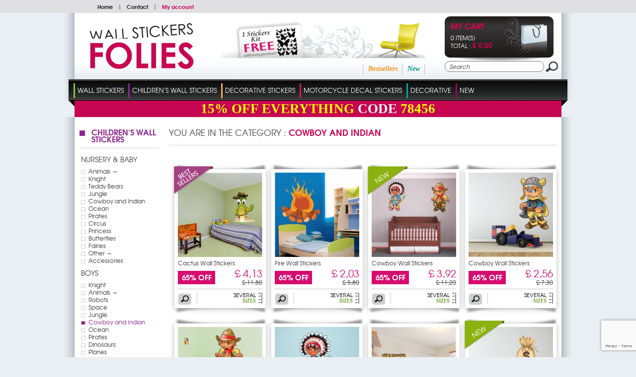

--- FILE ---
content_type: text/html; charset=utf-8
request_url: https://www.wallstickers-folies.co.uk/c-cowboy-and-indian-274.htm
body_size: 28972
content:
<!DOCTYPE HTML PUBLIC "-//W3C//DTD HTML 4.01 Transitional//EN" "http://www.w3.org/TR/html4/loose.dtd">
<html lang="EN">
	<head>
		<title>Wallstickers folies : Cowboy and Indian</title>
		<meta name="Description" content="Wallstickers folies : Cowboy and Indian">
		<meta name="keywords" content="Wallstickers folies : Cowboy and Indian">
		<meta http-equiv="Content-Type" content="text/html; charset=utf-8" />
		<meta name="identifier-url" content="https://www.stickers-folies.fr">
		<meta http-equiv="content-language" content="FR">
		<META NAME="LANGUAGE" CONTENT="FR">
		<meta name="author" content="Wallstickers folies">
		<META NAME="COPYRIGHT" CONTENT="www.stickers-folies.fr">
		<meta name="robots" content="INDEX, FOLLOW, ALL">
		<meta http-equiv="PRAGMA" content="NO-CACHE">
		<META HTTP-EQUIV="imagetoolbar" CONTENT="no">
                		
		<link href="/css-css_V1.css?date=2026-17-5426" rel="stylesheet" type="text/css">        		
		<link href="/css-css_V1_2.css?date=2026-17-5426" rel="stylesheet" type="text/css">
		
        <style type="text/css">
				body {background:url(background-3.jpg) #eaeff3  top center no-repeat;}
			</style>
        
		<SCRIPT SRC="include/fonctions.js" type="text/javascript"></SCRIPT>
        <!--<link rel="stylesheet" type="text/css" href="css-normalize.css"/>-->
        <link rel="stylesheet" type="text/css" href="css-foundation.css"/>
		<!-- <SCRIPT type="text/javascript" SRC="/javascripts/jquery/jquery-1.6.4.min.js" charset="utf-8"></SCRIPT> -->
		<script type="text/javascript" src="https://code.jquery.com/jquery-1.7.2.min.js"></script>
		<SCRIPT type="text/javascript" SRC="/javascripts/jquery/jquery.validateEN.js" charset="utf-8"></SCRIPT>
        <!--<SCRIPT type="text/javascript" SRC="/javascripts/jCarou.js"></SCRIPT>-->
        <link type="text/css" href="/css-uniform.default.css" rel="stylesheet">
		<script type="text/javascript" src="/javascripts/modernizr.js" charset="utf-8"></script>
		<script type="text/javascript" src="/javascripts/selectivizr-min.js" charset="utf-8"></script>
		<script type="text/javascript" src="/javascripts/jquery.hoverIntent.r6.js" charset="utf-8"></script>
		<script type="text/javascript" src="/javascripts/jquery.scrollTo.min.js" charset="utf-8"></script>
		<script type="text/javascript" src="/javascripts/thickbox/thickboxV2010.js"></script>
		<style type="text/css" media="all">@import "/javascripts/thickbox/thickbox.css";</style>
		<script src="/javascripts/jquery.columnize.js"></script>
		<script src="/javascripts/ajaxq.js" type="text/javascript"></script>
		<script SRC="/javascripts/php.js" type="text/javascript"></script>
        <script type="text/javascript" language="javascript" src="/javascripts/icheck.min.js"></script>
        <link type="text/css" href="/css-fontello.css" rel="stylesheet">
        <!--<script src="/javascripts/jquery.selectbox-0.2.min.js" type="text/javascript"></script>-->
        
		<script>
			$(document).ready(function(){
				$('.ssmenu_m').each(function(){				
					/*$(this).columnize({
						width:180, //ne pas y toucher car pré-rèlage débordement lignes et colonnes
						height:250 //idem ne pas y toucher
					});*/
					//complémént avec columnise.js
						$(this).find('.flowColumn').each(function(){
							$(this).find('p').each(function(){
								if($.trim($(this).html())=='' || $.trim($(this).html())=='undefined'){
									$(this).remove();
								}else{
									if($(this).attr('id') != undefined){
										var ssmenu2_id = $(this).attr('id');
										var ssmenu2id = ssmenu2_id.split('_');
										var ssmenu3_content = $('<div class="ssmenu3_content"></div>');
										$('#ssmenu2_'+ssmenu2id[1]).append(ssmenu3_content);
									}
									
									if($(this).attr('dir') != undefined){
										var ssmenu3_id = $(this).attr('dir');
										var ssmenu3id = ssmenu3_id.split('_');
										$(this).appendTo($('#ssmenu2_'+ssmenu3id[1]).find('.ssmenu3_content'));
									}
								}
							});
						});
					//Fin complémént
					$(this).find('.ssmenu3_content').each(function(){
						if($.trim($(this).html())==''){
							$(this).remove();
						}
					});
					//$('.c0, .c1, .c2').css('width','200px');//elargir les colonnes
					$('.ssmenu2_lib').each(function(){
						//Pour disposer au mieux l'affichage sous rayons, 
						//c&agrave;d que les sous rayons portant le nom "blank" crée par le client seront invisibles
						//et permettent de décaler un rayon avec la proppriété visibility:hidden
						if($.trim($(this).text()) == 'blank'){ $(this).parent('.ssmenu2').css({'display':'none'}); }
					});
				});
			});
		</script>


		<SCRIPT SRC="js-fonctions_V1.js?update=2026-17-5426" type="text/javascript"></SCRIPT>
		<SCRIPT SRC="commun.js" type="text/javascript"></SCRIPT>
		
		
        
        	
		
		
        
				
			
		
        
        <!--[if lt IE 7 ]><html class="ie6"><![endif]-->
        <!--[if IE 7 ]><html class="ie7"><![endif]-->
        <!--[if IE 8 ]><html class="ie8"><![endif]-->
        <!--[if IE 9 ]><html class="ie9"><![endif]-->
        <!--[if (gt IE 9)|!(IE)]><html class=""><![endif]-->
        <!--[if gte IE 9]>
          <style type="text/css">
            .degrade_bleu,.degrade_bleu2,.degrade_bleu3, #logging_etape2, #logging{
               filter: none;
            }
          </style>
        <![endif]-->
        
        
         
			<script>
			  (function(i,s,o,g,r,a,m){i['GoogleAnalyticsObject']=r;i[r]=i[r]||function(){
			  (i[r].q=i[r].q||[]).push(arguments)},i[r].l=1*new Date();a=s.createElement(o),
			  m=s.getElementsByTagName(o)[0];a.async=1;a.src=g;m.parentNode.insertBefore(a,m)
			  })(window,document,'script','//www.google-analytics.com/analytics.js','ga');
			
			  ga('create', 'UA-7154027-9', 'auto');
			  ga('send', 'pageview');
			
			</script>
			
         
         
         
         <!-- Facebook Pixel Code -->
			<script>
			!function(f,b,e,v,n,t,s){if(f.fbq)return;n=f.fbq=function(){n.callMethod?
			n.callMethod.apply(n,arguments):n.queue.push(arguments)};if(!f._fbq)f._fbq=n;
			n.push=n;n.loaded=!0;n.version='2.0';n.queue=[];t=b.createElement(e);t.async=!0;
			t.src=v;s=b.getElementsByTagName(e)[0];s.parentNode.insertBefore(t,s)}(window,
			document,'script','//connect.facebook.net/en_US/fbevents.js');
			
			fbq('init', '1471107423203307');
			fbq('track', 'PageView');
			
			</script>
			<noscript><img height="1" width="1" style="display:none" src="https://www.facebook.com/tr?id=1471107423203307&ev=PageView&noscript=1"/></noscript>
		<!-- End Facebook Pixel Code -->
         <script>
			$(document).ready(function(e) {
				$('.popup-load').fadeIn();
				$('#bio_ep_close').click(function(){
					$('.popup-load').fadeOut(); 
				});
				$('#bio_ep_bg').click(function(){
					$('.popup-load').fadeOut(); 
				});
			});
        </script>
        <script src="https://www.google.com/recaptcha/api.js?render=6LcuEqghAAAAAFeXU6GARGhbGCYQAL3YkTIWag0p"></script>
         
	</head>
    <body>    
    <!--- POPUP PERSO ---->
	<!-- <div class="popup-load"> -->
        	<!-- <div id="bio_ep_bg" ></div> -->
            <!-- <div id="bio_ep"> -->
                <!-- <div id="bio_ep_close"><img src="template-close_btn.png" class=""></div> -->
                <!-- <div class="content_bio"> -->
                    <!-- <img src="template-smiley.png" class="imag_stic"> -->
                    <!-- <div class="conteneur_or"> -->
                        <!-- <div class="titre-administrable-popup">COVID19 Message Important</div> -->
                        <!-- <div class="texte-administrable-popup"><p>En date du 17/03/2020 et faisant suite &agrave; l'annonce du gouvernement français de fermer tous les commerces "non essentiels", et incapables de faire face au manque de personnel sur les sites de production et de logistique, nous avons d&eacute;sactiv&eacute; sur <u>www.stickers-folies.fr</u> les modes de paiement rendant impossible toute commande par les clients.</p> -->
<!-- <p>Concernant les commandes d&eacute;j&agrave; exp&eacute;di&eacute;es avant cette date, elles ont bien &eacute;t&eacute; remise &agrave; la poste et vous serons livr&eacute;es dans les meilleurs d&eacute;lais. -->
<!-- Nous vous remercions de votre confiance et de votre fid&eacute;lit&eacute; et esp&eacute;rons rapidement pouvoir r&eacute;pondre &agrave; nouveau &agrave; votre besoin. Toutes vos questions &agrave; <strong>commande@stickers-folies.fr</strong></p> -->
<!-- L'&eacute;quipe de www.stickers-folies.fr</div> -->
                    <!-- </div> -->
                <!-- </div> -->
            <!-- </div> -->
        <!-- </div> -->
    <div id="background_carou"></div>  
            
        <div id="conteneur">
        
            <!-- <div id="share">
                <a href="#" title="Personnaliser votre sticker"><img src="template-personnaliservotresticker.png" alt=""></a>
                <div class="twitter_facebook">
                    <em class="opensansRegular">Suivez-nous sur :</em>
                    <a class="twitter" href="#" title="Twitter"></a>
                    <a class="facebook" href="#" title="Facebook"></a>
                </div>
            </div> -->
            <div id="header">
                <div class="menu_divers">
                	<div class="content">
                        <div class="menu_diversD">
                            <div class="drapeaux">
                            	<a href="https://www.stickers-folies.fr/c-cowboy-and-indian-274.htm" title=""><img src="flag-fr.png" alt=""></a><a href="https://www.naklejkascienna.pl/c-cowboy-and-indian-274.htm" title=""><img src="flag-pl.png" alt=""></a><a href="https://www.autocolantes-decorativos.pt/c-cowboy-and-indian-274.htm" title=""><img src="flag-pt.png" alt=""></a><a href="https://www.vinilos-folies.es/c-cowboy-and-indian-274.htm" title=""><img src="flag-es.png" alt=""></a><a href="https://www.adesivi-follia.it/c-cowboy-and-indian-274.htm" title=""><img src="flag-it.png" alt=""></a><a href="https://www.wandtattoos-folies.de/c-cowboy-and-indian-274.htm" title=""><img src="flag-de.png" alt=""></a><a href="https://www.stickeredecorativ.ro/c-cowboy-and-indian-274.htm" title=""><img src="flag-ro.png" alt=""></a>                            
                            </div>                            
                        </div>
                        <div class="menu_diversG"><a href="./" title="Stickers folies">Home</a><span>|</span><a href="instit-Etape-1-128.htm" title="Contact">Contact</a><span>|</span><a class="moncompte" href="client.htm" title="My account">My account</a></div>
                        <div class="clear"></div>
                	</div>
                </div>
                <div class="ombres20_header">
                    <div class="degrade_bleu2">
                        <div class="logo">
                        
                        <a href="./" title="Stickers folies"><img src="template-logo_EN.png" alt="Stickers folies"></a>
                        </div>
                        <div class="ambiance_recap">
                            <div class="ambiance">
								<a href="instit-kit-stickers-offert-64.htm" title="A stickers kit free for any purchase">
					        	 	<img src="template-kit_stickers_offert_header_EN.jpg" alt="FREE Delivery .">
					            </a>                            
							</div>
                            <div class="recap">                                
                                <div class="recap_nouv"><a class="vert_emeraude" href="top-nouveautes-2.htm" title="New">New</a></div>
                                <div class="recap_topvente"><a class="orange" href="top-top-ventes-1.htm" title="Bestsellers">Bestsellers</a></div>
                                <div class="recap_cdc"><a class="fushia" href="top-coups-de-coeur-4.htm" title="A favourite"></a></div>
                            </div>
                        </div>
                        <div class="monpanier_recherche">
                            <div id="contenuPanierCommun" onclick="window.location='cde1.htm';">
                            	<div class="monpanier">                                    
                                        <script type="text/javascript">
                                            $(document).ready(function(){
                                                var nbart_panier = 0;
                                                var delai_ouverture={ delai_val : 150 };
                                                if(nbart_panier!= 0){
                                                    $("#contenuPanierCommun").deroulerMenu(delai_ouverture,'.panier_deroulant','case_monpanier');
													//Formattage montant
													var montant_txt = "0,00";
													var montant_split = montant_txt.split(",");
													montant_txt=montant_split[0]+"";
													var txtResultat="";
													for (var i=0; i<=montant_txt.length-1; i++)    {
														if (montant_txt.charAt(i)==" ")    {
															txtResultat+="";
														} else {
															txtResultat+=montant_txt.charAt(i);
														}
													}
													//affichage frais de port gratuit ou non
                                                    if(txtResultat>49){
                                                        $('.livraison_info').hide();
                                                        $('.frais_ttc').text('free');
                                                    }
                                                }
                                            });	
                                        </script>
                                        <div class="degrade_noir">
                                            <div class="monpanier_content">                                                
                                                <div class="bag">
	                                                <a href="cde1.htm" title="See My cart">
	                                                	<img src="template-bag.png" alt="">
	                                                </a>
                                                </div>
                                                <div class="monpanier_details">
                                                    <a class="monpanier_txt" href="cde1.htm" title="See My cart">My cart</a>
                                                    <div class="monpanier_nbart">0 item(s)</div>
                                                    <div class="monpanier_tot">Total : <strong class="avg_bold fushia" style="font-size:14px;">£ 0,00 </strong></div>
                                                </div>
                                                <div class="panier_deroulant" style="display:none">
                                                    
                                                </div>
                                            </div>
                                        </div>                                             
                                </div>
                            </div>
                            <form class="recherche" action="rechercher.htm" method="post">
                            	<input name="action" value="search" type="hidden">
                                <table cellpadding="0" cellspacing="0">
                                    <tr>
                                        <td width="203"><input class="inputrech" type="text" name="qm" value="Search" onClick="if($(this).val()=='Search')$(this).val('')"></td>
                                        <td align="right"><input type="image" src="template-loupe.png"></td>
                                    </tr>
                                </table>
                            </form>
                        </div>
                        <div class="clear"></div>
                    </div>                                      
                    <div class="onglets">
                        <div class="onglet_crochetG"></div>
                        <div class="onglet_crochetD"></div>                        
                        <div class="onglets_content">
		                        <table cellpadding="0" cellspacing="0">
		                        	<tr>
		                                	<td id="262" class="ongletBit">
		                                			<span class="ongletBit_lib_sep" style="background-color:#8dc540;"></span>
		                                        	<ul id="menu">
		                                                <li class="li_ongletBit" id="#8dc540">
		                                                	<a class="ongletBit_lib" name="#8dc540" href="#" title="Wall Stickers">Wall Stickers</a>
		                                                	
		                                                  	<div class="ssmenu" style="display:none;border:solid 5px #8dc540">
		                                      					<div class="ssmenu_content">
		                                          					<div class="ssmenu_g">		
		                                          						<input class="ssmenu0_input" type="hidden" value="cat-wall-stickers-2-262.jpg">                                      
		                                                            	<a href="#" title="Wall Stickers"><img src="cat-wall-stickers-2-262.jpg" alt="Wall Stickers"></a>
		                                                            </div>
		                                         					<div class="ssmenu_m">		
		                                                            	<div class="flowColumn c0" style="height:250px;">
			                                          						<p class="ssmenu1">
			                                                                        	<input class="ssmenu1_input" type="hidden" value="">
			                                                                            <a class="ssmenu1_lib" href="c-wall-stickers-362.htm" style="color:#8dc540" title="Wall Stickers">Wall Stickers</a>
			                                                                        </p>
			                                                                        <p class="ssmenu2" id="ssmenu2_557">
			                                                                                	<input class="ssmenu2_input" type="hidden" value="">			                                                                                    
			                                                                                    <a class="ssmenu2_lib" href="c-floral-557.htm" title="Floral →"><span style="color:#8dc540">></span>Floral →</a>
			                                                                                </p>
			                                                                                <p class="ssmenu3" dir="ssmenu3_557">
			                                                                                        	<input class="ssmenu3_input" type="hidden" value="">
			                                                                                        	<a class="ssmenu3_lib" href="c-trees-32.htm" title="Trees">Trees</a>
			                                                                                        </p><p class="ssmenu3" dir="ssmenu3_557">
			                                                                                        	<input class="ssmenu3_input" type="hidden" value="">
			                                                                                        	<a class="ssmenu3_lib" href="c-flowers-31.htm" title="Flowers">Flowers</a>
			                                                                                        </p><p class="ssmenu3" dir="ssmenu3_557">
			                                                                                        	<input class="ssmenu3_input" type="hidden" value="">
			                                                                                        	<a class="ssmenu3_lib" href="c-branch-556.htm" title="Branch">Branch</a>
			                                                                                        </p><p class="ssmenu2" id="ssmenu2_3">
			                                                                                	<input class="ssmenu2_input" type="hidden" value="">			                                                                                    
			                                                                                    <a class="ssmenu2_lib" href="c-animals-3.htm" title="Animals"><span style="color:#8dc540">></span>Animals</a>
			                                                                                </p>
			                                                                                <p class="ssmenu2" id="ssmenu2_566">
			                                                                                	<input class="ssmenu2_input" type="hidden" value="">			                                                                                    
			                                                                                    <a class="ssmenu2_lib" href="c-zen-566.htm" title="Zen →"><span style="color:#8dc540">></span>Zen →</a>
			                                                                                </p>
			                                                                                <p class="ssmenu3" dir="ssmenu3_566">
			                                                                                        	<input class="ssmenu3_input" type="hidden" value="">
			                                                                                        	<a class="ssmenu3_lib" href="c-bamboo-34.htm" title="Bamboo">Bamboo</a>
			                                                                                        </p><p class="ssmenu3" dir="ssmenu3_566">
			                                                                                        	<input class="ssmenu3_input" type="hidden" value="">
			                                                                                        	<a class="ssmenu3_lib" href="c-pebbles-35.htm" title="Pebbles">Pebbles</a>
			                                                                                        </p><p class="ssmenu3" dir="ssmenu3_566">
			                                                                                        	<input class="ssmenu3_input" type="hidden" value="">
			                                                                                        	<a class="ssmenu3_lib" href="c-zen-591.htm" title="Zen">Zen</a>
			                                                                                        </p><p class="ssmenu2" id="ssmenu2_9">
			                                                                                	<input class="ssmenu2_input" type="hidden" value="">			                                                                                    
			                                                                                    <a class="ssmenu2_lib" href="c-fairies-9.htm" title="Fairies →"><span style="color:#8dc540">></span>Fairies →</a>
			                                                                                </p>
			                                                                                <p class="ssmenu3" dir="ssmenu3_9">
			                                                                                        	<input class="ssmenu3_input" type="hidden" value="">
			                                                                                        	<a class="ssmenu3_lib" href="c-angels-592.htm" title="Angels">Angels</a>
			                                                                                        </p><p class="ssmenu3" dir="ssmenu3_9">
			                                                                                        	<input class="ssmenu3_input" type="hidden" value="">
			                                                                                        	<a class="ssmenu3_lib" href="c-fairy-593.htm" title="Fairy">Fairy</a>
			                                                                                        </p><p class="ssmenu2" id="ssmenu2_7">
			                                                                                	<input class="ssmenu2_input" type="hidden" value="">			                                                                                    
			                                                                                    <a class="ssmenu2_lib" href="c-kitchen-7.htm" title="Kitchen →"><span style="color:#8dc540">></span>Kitchen →</a>
			                                                                                </p>
			                                                                                <p class="ssmenu3" dir="ssmenu3_7">
			                                                                                        	<input class="ssmenu3_input" type="hidden" value="">
			                                                                                        	<a class="ssmenu3_lib" href="c-covered-utensils-600.htm" title="Covered Utensils">Covered Utensils</a>
			                                                                                        </p><p class="ssmenu3" dir="ssmenu3_7">
			                                                                                        	<input class="ssmenu3_input" type="hidden" value="">
			                                                                                        	<a class="ssmenu3_lib" href="c-food-389.htm" title="Food">Food</a>
			                                                                                        </p><p class="ssmenu3" dir="ssmenu3_7">
			                                                                                        	<input class="ssmenu3_input" type="hidden" value="">
			                                                                                        	<a class="ssmenu3_lib" href="c-chalkboard-390.htm" title="Chalkboard">Chalkboard</a>
			                                                                                        </p><p class="ssmenu3" dir="ssmenu3_7">
			                                                                                        	<input class="ssmenu3_input" type="hidden" value="">
			                                                                                        	<a class="ssmenu3_lib" href="c-whiteboard-609.htm" title="Whiteboard">Whiteboard</a>
			                                                                                        </p><p class="ssmenu3" dir="ssmenu3_7">
			                                                                                        	<input class="ssmenu3_input" type="hidden" value="">
			                                                                                        	<a class="ssmenu3_lib" href="c-phrases-601.htm" title="Phrases">Phrases</a>
			                                                                                        </p><p class="ssmenu3" dir="ssmenu3_7">
			                                                                                        	<input class="ssmenu3_input" type="hidden" value="">
			                                                                                        	<a class="ssmenu3_lib" href="c-dishwasher-cover-panels-394.htm" title="Dishwasher Cover Panels">Dishwasher Cover Panels</a>
			                                                                                        </p><p class="ssmenu3" dir="ssmenu3_7">
			                                                                                        	<input class="ssmenu3_input" type="hidden" value="">
			                                                                                        	<a class="ssmenu3_lib" href="c-tiles-stickers-395.htm" title="Tiles Stickers">Tiles Stickers</a>
			                                                                                        </p><p class="ssmenu3" dir="ssmenu3_7">
			                                                                                        	<input class="ssmenu3_input" type="hidden" value="">
			                                                                                        	<a class="ssmenu3_lib" href="c-other-602.htm" title="Other">Other</a>
			                                                                                        </p><p class="ssmenu2" id="ssmenu2_12">
			                                                                                	<input class="ssmenu2_input" type="hidden" value="">			                                                                                    
			                                                                                    <a class="ssmenu2_lib" href="c-decorative-kit-12.htm" title="Decorative kit"><span style="color:#8dc540">></span>Decorative kit</a>
			                                                                                </p>
			                                                                                <p class="ssmenu2" id="ssmenu2_493">
			                                                                                	<input class="ssmenu2_input" type="hidden" value="">			                                                                                    
			                                                                                    <a class="ssmenu2_lib" href="c-teenager-493.htm" title="Teenager →"><span style="color:#8dc540">></span>Teenager →</a>
			                                                                                </p>
			                                                                                <p class="ssmenu3" dir="ssmenu3_493">
			                                                                                        	<input class="ssmenu3_input" type="hidden" value="">
			                                                                                        	<a class="ssmenu3_lib" href="c-sport-wall-sticker-494.htm" title="Sport Wall Sticker">Sport Wall Sticker</a>
			                                                                                        </p><p class="ssmenu3" dir="ssmenu3_493">
			                                                                                        	<input class="ssmenu3_input" type="hidden" value="">
			                                                                                        	<a class="ssmenu3_lib" href="c-pop-wall-sticker-495.htm" title="Pop Wall Sticker">Pop Wall Sticker</a>
			                                                                                        </p><p class="ssmenu3" dir="ssmenu3_493">
			                                                                                        	<input class="ssmenu3_input" type="hidden" value="">
			                                                                                        	<a class="ssmenu3_lib" href="c-fashion-wall-sticker-496.htm" title="Fashion Wall Sticker">Fashion Wall Sticker</a>
			                                                                                        </p><p class="ssmenu3" dir="ssmenu3_493">
			                                                                                        	<input class="ssmenu3_input" type="hidden" value="">
			                                                                                        	<a class="ssmenu3_lib" href="c-manga-wall-sticker-497.htm" title="Manga Wall Sticker">Manga Wall Sticker</a>
			                                                                                        </p><p class="ssmenu3" dir="ssmenu3_493">
			                                                                                        	<input class="ssmenu3_input" type="hidden" value="">
			                                                                                        	<a class="ssmenu3_lib" href="c-movies-wall-sticker-498.htm" title="Movies Wall Sticker">Movies Wall Sticker</a>
			                                                                                        </p><p class="ssmenu3" dir="ssmenu3_493">
			                                                                                        	<input class="ssmenu3_input" type="hidden" value="">
			                                                                                        	<a class="ssmenu3_lib" href="c-music-wall-sticker-499.htm" title="Music Wall Sticker">Music Wall Sticker</a>
			                                                                                        </p><p class="ssmenu3" dir="ssmenu3_493">
			                                                                                        	<input class="ssmenu3_input" type="hidden" value="">
			                                                                                        	<a class="ssmenu3_lib" href="c-graffiti-wall-sticker-500.htm" title="Graffiti Wall Sticker">Graffiti Wall Sticker</a>
			                                                                                        </p><p class="ssmenu3" dir="ssmenu3_493">
			                                                                                        	<input class="ssmenu3_input" type="hidden" value="">
			                                                                                        	<a class="ssmenu3_lib" href="c-london-wall-sticker-561.htm" title="London Wall Sticker">London Wall Sticker</a>
			                                                                                        </p><p class="ssmenu3" dir="ssmenu3_493">
			                                                                                        	<input class="ssmenu3_input" type="hidden" value="">
			                                                                                        	<a class="ssmenu3_lib" href="c-usa-wall-sticker-613.htm" title="USA Wall Sticker">USA Wall Sticker</a>
			                                                                                        </p><p class="ssmenu3" dir="ssmenu3_493">
			                                                                                        	<input class="ssmenu3_input" type="hidden" value="">
			                                                                                        	<a class="ssmenu3_lib" href="c-decorative-kit-610.htm" title="Decorative kit">Decorative kit</a>
			                                                                                        </p><p class="ssmenu2" id="ssmenu2_5">
			                                                                                	<input class="ssmenu2_input" type="hidden" value="">			                                                                                    
			                                                                                    <a class="ssmenu2_lib" href="c-music-5.htm" title="Music →"><span style="color:#8dc540">></span>Music →</a>
			                                                                                </p>
			                                                                                <p class="ssmenu3" dir="ssmenu3_5">
			                                                                                        	<input class="ssmenu3_input" type="hidden" value="">
			                                                                                        	<a class="ssmenu3_lib" href="c-deejay-603.htm" title="Deejay">Deejay</a>
			                                                                                        </p><p class="ssmenu3" dir="ssmenu3_5">
			                                                                                        	<input class="ssmenu3_input" type="hidden" value="">
			                                                                                        	<a class="ssmenu3_lib" href="c-dancers-597.htm" title="Dancers">Dancers</a>
			                                                                                        </p><p class="ssmenu3" dir="ssmenu3_5">
			                                                                                        	<input class="ssmenu3_input" type="hidden" value="">
			                                                                                        	<a class="ssmenu3_lib" href="c-musical-note-598.htm" title="Musical Note">Musical Note</a>
			                                                                                        </p><p class="ssmenu3" dir="ssmenu3_5">
			                                                                                        	<input class="ssmenu3_input" type="hidden" value="">
			                                                                                        	<a class="ssmenu3_lib" href="c-other-599.htm" title="Other">Other</a>
			                                                                                        </p><p class="ssmenu2" id="ssmenu2_633">
			                                                                                	<input class="ssmenu2_input" type="hidden" value="">			                                                                                    
			                                                                                    <a class="ssmenu2_lib" href="c-country-633.htm" title="Country →"><span style="color:#8dc540">></span>Country →</a>
			                                                                                </p>
			                                                                                <p class="ssmenu3" dir="ssmenu3_633">
			                                                                                        	<input class="ssmenu3_input" type="hidden" value="">
			                                                                                        	<a class="ssmenu3_lib" href="c-asia-47.htm" title="Asia">Asia</a>
			                                                                                        </p><p class="ssmenu3" dir="ssmenu3_633">
			                                                                                        	<input class="ssmenu3_input" type="hidden" value="">
			                                                                                        	<a class="ssmenu3_lib" href="c-america-48.htm" title="America">America</a>
			                                                                                        </p><p class="ssmenu3" dir="ssmenu3_633">
			                                                                                        	<input class="ssmenu3_input" type="hidden" value="">
			                                                                                        	<a class="ssmenu3_lib" href="c-africa-49.htm" title="Africa">Africa</a>
			                                                                                        </p><p class="ssmenu3" dir="ssmenu3_633">
			                                                                                        	<input class="ssmenu3_input" type="hidden" value="">
			                                                                                        	<a class="ssmenu3_lib" href="c-france-51.htm" title="France">France</a>
			                                                                                        </p><p class="ssmenu3" dir="ssmenu3_633">
			                                                                                        	<input class="ssmenu3_input" type="hidden" value="">
			                                                                                        	<a class="ssmenu3_lib" href="c-eastern-558.htm" title="Eastern">Eastern</a>
			                                                                                        </p><p class="ssmenu3" dir="ssmenu3_633">
			                                                                                        	<input class="ssmenu3_input" type="hidden" value="">
			                                                                                        	<a class="ssmenu3_lib" href="c-english-560.htm" title="English">English</a>
			                                                                                        </p><p class="ssmenu3" dir="ssmenu3_633">
			                                                                                        	<input class="ssmenu3_input" type="hidden" value="">
			                                                                                        	<a class="ssmenu3_lib" href="c-other-countries-559.htm" title="Other countries">Other countries</a>
			                                                                                        </p><p class="ssmenu2" id="ssmenu2_33">
			                                                                                	<input class="ssmenu2_input" type="hidden" value="">			                                                                                    
			                                                                                    <a class="ssmenu2_lib" href="c-palms-33.htm" title="Palms"><span style="color:#8dc540">></span>Palms</a>
			                                                                                </p>
			                                                                                <p class="ssmenu2" id="ssmenu2_580">
			                                                                                	<input class="ssmenu2_input" type="hidden" value="">			                                                                                    
			                                                                                    <a class="ssmenu2_lib" href="c-love-580.htm" title="Love"><span style="color:#8dc540">></span>Love</a>
			                                                                                </p>
			                                                                                <p class="ssmenu2" id="ssmenu2_100">
			                                                                                	<input class="ssmenu2_input" type="hidden" value="">			                                                                                    
			                                                                                    <a class="ssmenu2_lib" href="c-butterflies-100.htm" title="Butterflies"><span style="color:#8dc540">></span>Butterflies</a>
			                                                                                </p>
			                                                                                </div><div class="flowColumn c1" style="height: 210px; width: 180px;"><p class="ssmenu2" id="ssmenu2_2">
			                                                                                	<input class="ssmenu2_input" type="hidden" value="">			                                                                                    
			                                                                                    <a class="ssmenu2_lib" href="c-window-illusion-2.htm" title="Window illusion"><span style="color:#8dc540">></span>Window illusion</a>
			                                                                                </p>
			                                                                                <p class="ssmenu2" id="ssmenu2_189">
			                                                                                	<input class="ssmenu2_input" type="hidden" value="">			                                                                                    
			                                                                                    <a class="ssmenu2_lib" href="c-headboards-189.htm" title="Headboards"><span style="color:#8dc540">></span>Headboards</a>
			                                                                                </p>
			                                                                                <p class="ssmenu2" id="ssmenu2_190">
			                                                                                	<input class="ssmenu2_input" type="hidden" value="">			                                                                                    
			                                                                                    <a class="ssmenu2_lib" href="c-film-and-tv-190.htm" title="Film and TV"><span style="color:#8dc540">></span>Film and TV</a>
			                                                                                </p>
			                                                                                <p class="ssmenu2" id="ssmenu2_4">
			                                                                                	<input class="ssmenu2_input" type="hidden" value="">			                                                                                    
			                                                                                    <a class="ssmenu2_lib" href="c-baroque-4.htm" title="Baroque"><span style="color:#8dc540">></span>Baroque</a>
			                                                                                </p>
			                                                                                <p class="ssmenu2" id="ssmenu2_555">
			                                                                                	<input class="ssmenu2_input" type="hidden" value="">			                                                                                    
			                                                                                    <a class="ssmenu2_lib" href="c-frieze-555.htm" title="Frieze"><span style="color:#8dc540">></span>Frieze</a>
			                                                                                </p>
			                                                                                <p class="ssmenu2" id="ssmenu2_567">
			                                                                                	<input class="ssmenu2_input" type="hidden" value="">			                                                                                    
			                                                                                    <a class="ssmenu2_lib" href="c-wall-prints-567.htm" title="Wall prints →"><span style="color:#8dc540">></span>Wall prints →</a>
			                                                                                </p>
			                                                                                <p class="ssmenu3" dir="ssmenu3_567">
			                                                                                        	<input class="ssmenu3_input" type="hidden" value="">
			                                                                                        	<a class="ssmenu3_lib" href="c-banner-wall-sticker-569.htm" title="Banner Wall Sticker">Banner Wall Sticker</a>
			                                                                                        </p><p class="ssmenu3" dir="ssmenu3_567">
			                                                                                        	<input class="ssmenu3_input" type="hidden" value="">
			                                                                                        	<a class="ssmenu3_lib" href="c-wall-posters-570.htm" title="Wall Posters">Wall Posters</a>
			                                                                                        </p><p class="ssmenu3" dir="ssmenu3_567">
			                                                                                        	<input class="ssmenu3_input" type="hidden" value="">
			                                                                                        	<a class="ssmenu3_lib" href="c-doors-wall-sticker-575.htm" title="Doors Wall Sticker">Doors Wall Sticker</a>
			                                                                                        </p><p class="ssmenu2" id="ssmenu2_191">
			                                                                                	<input class="ssmenu2_input" type="hidden" value="">			                                                                                    
			                                                                                    <a class="ssmenu2_lib" href="c-other-191.htm" title="Other →"><span style="color:#8dc540">></span>Other →</a>
			                                                                                </p>
			                                                                                <p class="ssmenu3" dir="ssmenu3_191">
			                                                                                        	<input class="ssmenu3_input" type="hidden" value="">
			                                                                                        	<a class="ssmenu3_lib" href="c-frame-594.htm" title="Frame">Frame</a>
			                                                                                        </p><p class="ssmenu3" dir="ssmenu3_191">
			                                                                                        	<input class="ssmenu3_input" type="hidden" value="">
			                                                                                        	<a class="ssmenu3_lib" href="c-marine-596.htm" title="Marine">Marine</a>
			                                                                                        </p><p class="ssmenu3" dir="ssmenu3_191">
			                                                                                        	<input class="ssmenu3_input" type="hidden" value="">
			                                                                                        	<a class="ssmenu3_lib" href="c-street-light-606.htm" title="Street Light">Street Light</a>
			                                                                                        </p><p class="ssmenu3" dir="ssmenu3_191">
			                                                                                        	<input class="ssmenu3_input" type="hidden" value="">
			                                                                                        	<a class="ssmenu3_lib" href="c-other-607.htm" title="Other">Other</a>
			                                                                                        </p><p class="ssmenu2" id="ssmenu2_290">
			                                                                                	<input class="ssmenu2_input" type="hidden" value="">			                                                                                    
			                                                                                    <a class="ssmenu2_lib" href="c-accessories-290.htm" title="Accessories"><span style="color:#8dc540">></span>Accessories</a>
			                                                                                </p>
			                                                                                <p class="ssmenu1">
			                                                                        	<input class="ssmenu1_input" type="hidden" value="">
			                                                                            <a class="ssmenu1_lib" href="#" style="color:#8dc540" title="Special">Special</a>
			                                                                        </p>
			                                                                        <p class="ssmenu2" id="ssmenu2_352">
			                                                                                	<input class="ssmenu2_input" type="hidden" value="">			                                                                                    
			                                                                                    <a class="ssmenu2_lib" href="c-chalkboard-352.htm" title="Chalkboard"><span style="color:#8dc540">></span>Chalkboard</a>
			                                                                                </p>
			                                                                                <p class="ssmenu2" id="ssmenu2_353">
			                                                                                	<input class="ssmenu2_input" type="hidden" value="">			                                                                                    
			                                                                                    <a class="ssmenu2_lib" href="c-whiteboard-353.htm" title="Whiteboard"><span style="color:#8dc540">></span>Whiteboard</a>
			                                                                                </p>
			                                                                                <p class="ssmenu2" id="ssmenu2_501">
			                                                                                	<input class="ssmenu2_input" type="hidden" value="">			                                                                                    
			                                                                                    <a class="ssmenu2_lib" href="c-wall-stickers-with-hooks-501.htm" title="Wall Stickers With Hooks"><span style="color:#8dc540">></span>Wall Stickers With Hooks</a>
			                                                                                </p>
			                                                                                <p class="ssmenu2" id="ssmenu2_630">
			                                                                                	<input class="ssmenu2_input" type="hidden" value="">			                                                                                    
			                                                                                    <a class="ssmenu2_lib" href="c-stickers-by-the-metre-630.htm" title="Stickers by the metre"><span style="color:#8dc540">></span>Stickers by the metre</a>
			                                                                                </p>
			                                                                                </div><div class="flowColumn c2" style="height: 210px; width: 180px;"><p class="ssmenu1">
			                                                                        	<input class="ssmenu1_input" type="hidden" value="">
			                                                                            <a class="ssmenu1_lib" href="#" style="color:#8dc540" title="To discover">To discover</a>
			                                                                        </p>
			                                                                        <p class="ssmenu2" id="ssmenu2_667">
			                                                                                	<input class="ssmenu2_input" type="hidden" value="">			                                                                                    
			                                                                                    <a class="ssmenu2_lib" href="c-shower-frosted-sticker-667.htm" title="Shower frosted sticker"><span style="color:#8dc540">></span>Shower frosted sticker</a>
			                                                                                </p>
			                                                                                <p class="ssmenu2" id="ssmenu2_663">
			                                                                                	<input class="ssmenu2_input" type="hidden" value="">			                                                                                    
			                                                                                    <a class="ssmenu2_lib" href="c-thermomix-decal-stickers-663.htm" title="Thermomix Decal Stickers"><span style="color:#8dc540">></span>Thermomix Decal Stickers</a>
			                                                                                </p>
			                                                                                <p class="ssmenu3" dir="ssmenu3_663">
			                                                                                        	<input class="ssmenu3_input" type="hidden" value="">
			                                                                                        	<a class="ssmenu3_lib" href="c-thermomix-tm-5-decal-stickers-661.htm" title="Thermomix TM 5 Decal Stickers">Thermomix TM 5 Decal Stickers</a>
			                                                                                        </p><p class="ssmenu3" dir="ssmenu3_663">
			                                                                                        	<input class="ssmenu3_input" type="hidden" value="">
			                                                                                        	<a class="ssmenu3_lib" href="c-thermomix-tm-31-decal-stickers-657.htm" title="Thermomix TM 31 Decal Stickers">Thermomix TM 31 Decal Stickers</a>
			                                                                                        </p><p class="ssmenu2" id="ssmenu2_646">
			                                                                                	<input class="ssmenu2_input" type="hidden" value="">			                                                                                    
			                                                                                    <a class="ssmenu2_lib" href="c-mirrors-acrylic-646.htm" title="Mirrors Acrylic"><span style="color:#8dc540">></span>Mirrors Acrylic</a>
			                                                                                </p>
			                                                                                			                                           						
		                                           						</div>
		                                                            </div>
		                                          					<!-- <div class="ssmenu_d">
		                                                            	<div class="ssmenu_d_ima"><img src="cati-wall-stickers-2-262_2.jpg" alt="Wall Stickers">
		                                                                <div class="ssmenu_nouv arrondi10_ghb avg_demi txt_17" style="background-color:#8dc540; position:relative"><a href="-nouveautes-2.htm?catid=262" title="New">New</a></div>
		                                                                <div class="ssmenu_topvente arrondi10_ghb avg_demi txt_17" style="background-color:#8dc540; position:relative"><a href="-top-ventes-1.htm?catid=262" title="Bestsellers">Bestsellers</a></div>
		                                                                <div class="ssmenu_coeur arrondi10_ghb avg_demi txt_17" style="background-color:#8dc540; position:relative"><a href="-coups-de-coeur-4.htm?catid=262" title="Coups de coeur">Coups de coeur</a></div>
		                                                            </div> -->
		                                                            <div class="ssmenu_d">
		                                                            	<div class="ssmenu_d_ima"><img src="cati-wall-stickers-2-262_2.jpg" alt="Wall Stickers"></div>
		                                                                <!-- <div class="menu_d_degrade"><img src="template-degrade_menu_ima2.png" alt=""></div> -->
		                                                                <div class="ssmenu_topvente"><a href="top-top-ventes-1.htm?catid=262" title="Bestsellers"><img src="template-btn_topvente_EN.png" alt=""></a></div>
		                                                                <div class="ssmenu_nouv"><a href="top-nouveautes-2.htm?catid=262" title="New"><img src="template-btn_nouv_EN.png" alt=""></a></div>
		                                                            </div>
		                                                        </div>
		                                  					</div>
		                                                </li>
		                                            </ul>
		                                        </td><td id="263" class="ongletBit">
		                                			<span class="ongletBit_lib_sep" style="background-color:#90278e;"></span>
		                                        	<ul id="menu">
		                                                <li class="li_ongletBit" id="#90278e">
		                                                	<a class="ongletBit_lib" name="#90278e" href="#" title="Children's Wall Stickers">Children's Wall Stickers</a>
		                                                	
		                                                  	<div class="ssmenu" style="display:none;border:solid 5px #90278e">
		                                      					<div class="ssmenu_content">
		                                          					<div class="ssmenu_g">		
		                                          						<input class="ssmenu0_input" type="hidden" value="cat-children-s-wall-stickers-2-263.jpg">                                      
		                                                            	<a href="#" title="Children's Wall Stickers"><img src="cat-children-s-wall-stickers-2-263.jpg" alt="Children's Wall Stickers"></a>
		                                                            </div>
		                                         					<div class="ssmenu_m">		
		                                                            	<div class="flowColumn c0" style="height:250px;">
			                                          						<p class="ssmenu1">
			                                                                        	<input class="ssmenu1_input" type="hidden" value="">
			                                                                            <a class="ssmenu1_lib" href="#" style="color:#90278e" title="Nursery & Baby">Nursery & Baby</a>
			                                                                        </p>
			                                                                        <p class="ssmenu2" id="ssmenu2_449">
			                                                                                	<input class="ssmenu2_input" type="hidden" value="">			                                                                                    
			                                                                                    <a class="ssmenu2_lib" href="#" title="Animals →"><span style="color:#90278e">></span>Animals →</a>
			                                                                                </p>
			                                                                                <p class="ssmenu3" dir="ssmenu3_449">
			                                                                                        	<input class="ssmenu3_input" type="hidden" value="">
			                                                                                        	<a class="ssmenu3_lib" href="c-animals-476.htm" title="Animals">Animals</a>
			                                                                                        </p><p class="ssmenu3" dir="ssmenu3_449">
			                                                                                        	<input class="ssmenu3_input" type="hidden" value="">
			                                                                                        	<a class="ssmenu3_lib" href="c-farm-animals-477.htm" title="Farm animals">Farm animals</a>
			                                                                                        </p><p class="ssmenu3" dir="ssmenu3_449">
			                                                                                        	<input class="ssmenu3_input" type="hidden" value="">
			                                                                                        	<a class="ssmenu3_lib" href="c-insect-478.htm" title="insect">insect</a>
			                                                                                        </p><p class="ssmenu3" dir="ssmenu3_449">
			                                                                                        	<input class="ssmenu3_input" type="hidden" value="">
			                                                                                        	<a class="ssmenu3_lib" href="c-birds-479.htm" title="Birds">Birds</a>
			                                                                                        </p><p class="ssmenu2" id="ssmenu2_461">
			                                                                                	<input class="ssmenu2_input" type="hidden" value="">			                                                                                    
			                                                                                    <a class="ssmenu2_lib" href="c-knight-461.htm" title="Knight"><span style="color:#90278e">></span>Knight</a>
			                                                                                </p>
			                                                                                <p class="ssmenu2" id="ssmenu2_533">
			                                                                                	<input class="ssmenu2_input" type="hidden" value="">			                                                                                    
			                                                                                    <a class="ssmenu2_lib" href="c-teddy-bears-533.htm" title="Teddy Bears"><span style="color:#90278e">></span>Teddy Bears</a>
			                                                                                </p>
			                                                                                <p class="ssmenu2" id="ssmenu2_464">
			                                                                                	<input class="ssmenu2_input" type="hidden" value="">			                                                                                    
			                                                                                    <a class="ssmenu2_lib" href="c-jungle-464.htm" title="Jungle"><span style="color:#90278e">></span>Jungle</a>
			                                                                                </p>
			                                                                                <p class="ssmenu2" id="ssmenu2_465">
			                                                                                	<input class="ssmenu2_input" type="hidden" value="">			                                                                                    
			                                                                                    <a class="ssmenu2_lib" href="c-cowboy-and-indian-465.htm" title="Cowboy and Indian"><span style="color:#90278e">></span>Cowboy and Indian</a>
			                                                                                </p>
			                                                                                <p class="ssmenu2" id="ssmenu2_466">
			                                                                                	<input class="ssmenu2_input" type="hidden" value="">			                                                                                    
			                                                                                    <a class="ssmenu2_lib" href="c-ocean-466.htm" title="Ocean"><span style="color:#90278e">></span>Ocean</a>
			                                                                                </p>
			                                                                                <p class="ssmenu2" id="ssmenu2_467">
			                                                                                	<input class="ssmenu2_input" type="hidden" value="">			                                                                                    
			                                                                                    <a class="ssmenu2_lib" href="c-pirates-467.htm" title="Pirates"><span style="color:#90278e">></span>Pirates</a>
			                                                                                </p>
			                                                                                <p class="ssmenu2" id="ssmenu2_468">
			                                                                                	<input class="ssmenu2_input" type="hidden" value="">			                                                                                    
			                                                                                    <a class="ssmenu2_lib" href="c-circus-468.htm" title="Circus"><span style="color:#90278e">></span>Circus</a>
			                                                                                </p>
			                                                                                <p class="ssmenu2" id="ssmenu2_471">
			                                                                                	<input class="ssmenu2_input" type="hidden" value="">			                                                                                    
			                                                                                    <a class="ssmenu2_lib" href="c-princess-471.htm" title="Princess"><span style="color:#90278e">></span>Princess</a>
			                                                                                </p>
			                                                                                <p class="ssmenu2" id="ssmenu2_473">
			                                                                                	<input class="ssmenu2_input" type="hidden" value="">			                                                                                    
			                                                                                    <a class="ssmenu2_lib" href="c-butterflies-473.htm" title="Butterflies"><span style="color:#90278e">></span>Butterflies</a>
			                                                                                </p>
			                                                                                <p class="ssmenu2" id="ssmenu2_475">
			                                                                                	<input class="ssmenu2_input" type="hidden" value="">			                                                                                    
			                                                                                    <a class="ssmenu2_lib" href="c-fairies-475.htm" title="Fairies"><span style="color:#90278e">></span>Fairies</a>
			                                                                                </p>
			                                                                                <p class="ssmenu2" id="ssmenu2_455">
			                                                                                	<input class="ssmenu2_input" type="hidden" value="">			                                                                                    
			                                                                                    <a class="ssmenu2_lib" href="#" title="Other →"><span style="color:#90278e">></span>Other →</a>
			                                                                                </p>
			                                                                                <p class="ssmenu3" dir="ssmenu3_455">
			                                                                                        	<input class="ssmenu3_input" type="hidden" value="">
			                                                                                        	<a class="ssmenu3_lib" href="c-chalkboard-615.htm" title="Chalkboard">Chalkboard</a>
			                                                                                        </p><p class="ssmenu3" dir="ssmenu3_455">
			                                                                                        	<input class="ssmenu3_input" type="hidden" value="">
			                                                                                        	<a class="ssmenu3_lib" href="c-whiteboard-616.htm" title="Whiteboard">Whiteboard</a>
			                                                                                        </p><p class="ssmenu3" dir="ssmenu3_455">
			                                                                                        	<input class="ssmenu3_input" type="hidden" value="">
			                                                                                        	<a class="ssmenu3_lib" href="c-good-night-622.htm" title="Good night">Good night</a>
			                                                                                        </p><p class="ssmenu3" dir="ssmenu3_455">
			                                                                                        	<input class="ssmenu3_input" type="hidden" value="">
			                                                                                        	<a class="ssmenu3_lib" href="c-football-612.htm" title="Football">Football</a>
			                                                                                        </p><p class="ssmenu3" dir="ssmenu3_455">
			                                                                                        	<input class="ssmenu3_input" type="hidden" value="">
			                                                                                        	<a class="ssmenu3_lib" href="c-portholes-456.htm" title="Portholes">Portholes</a>
			                                                                                        </p><p class="ssmenu3" dir="ssmenu3_455">
			                                                                                        	<input class="ssmenu3_input" type="hidden" value="">
			                                                                                        	<a class="ssmenu3_lib" href="c-robots-462.htm" title="Robots">Robots</a>
			                                                                                        </p><p class="ssmenu3" dir="ssmenu3_455">
			                                                                                        	<input class="ssmenu3_input" type="hidden" value="">
			                                                                                        	<a class="ssmenu3_lib" href="c-patchwork-459.htm" title="Patchwork">Patchwork</a>
			                                                                                        </p><p class="ssmenu3" dir="ssmenu3_455">
			                                                                                        	<input class="ssmenu3_input" type="hidden" value="">
			                                                                                        	<a class="ssmenu3_lib" href="c-space-463.htm" title="Space">Space</a>
			                                                                                        </p><p class="ssmenu3" dir="ssmenu3_455">
			                                                                                        	<input class="ssmenu3_input" type="hidden" value="">
			                                                                                        	<a class="ssmenu3_lib" href="c-dinosaurs-469.htm" title="Dinosaurs">Dinosaurs</a>
			                                                                                        </p><p class="ssmenu3" dir="ssmenu3_455">
			                                                                                        	<input class="ssmenu3_input" type="hidden" value="">
			                                                                                        	<a class="ssmenu3_lib" href="c-planes-470.htm" title="Planes">Planes</a>
			                                                                                        </p><p class="ssmenu3" dir="ssmenu3_455">
			                                                                                        	<input class="ssmenu3_input" type="hidden" value="">
			                                                                                        	<a class="ssmenu3_lib" href="c-flowers-474.htm" title="Flowers">Flowers</a>
			                                                                                        </p><p class="ssmenu3" dir="ssmenu3_455">
			                                                                                        	<input class="ssmenu3_input" type="hidden" value="">
			                                                                                        	<a class="ssmenu3_lib" href="c-alphabet-534.htm" title="Alphabet">Alphabet</a>
			                                                                                        </p><p class="ssmenu3" dir="ssmenu3_455">
			                                                                                        	<input class="ssmenu3_input" type="hidden" value="">
			                                                                                        	<a class="ssmenu3_lib" href="c-trees-542.htm" title="Trees">Trees</a>
			                                                                                        </p><p class="ssmenu3" dir="ssmenu3_455">
			                                                                                        	<input class="ssmenu3_input" type="hidden" value="">
			                                                                                        	<a class="ssmenu3_lib" href="c-palms-548.htm" title="Palms">Palms</a>
			                                                                                        </p><p class="ssmenu3" dir="ssmenu3_455">
			                                                                                        	<input class="ssmenu3_input" type="hidden" value="">
			                                                                                        	<a class="ssmenu3_lib" href="c-dragons-550.htm" title="Dragons">Dragons</a>
			                                                                                        </p><p class="ssmenu3" dir="ssmenu3_455">
			                                                                                        	<input class="ssmenu3_input" type="hidden" value="">
			                                                                                        	<a class="ssmenu3_lib" href="c-branch-552.htm" title="Branch">Branch</a>
			                                                                                        </p><p class="ssmenu2" id="ssmenu2_625">
			                                                                                	<input class="ssmenu2_input" type="hidden" value="">			                                                                                    
			                                                                                    <a class="ssmenu2_lib" href="c-accessories-625.htm" title="Accessories"><span style="color:#90278e">></span>Accessories</a>
			                                                                                </p>
			                                                                                </div><div class="flowColumn c1" style="height: 210px; width: 180px;"><p class="ssmenu1">
			                                                                        	<input class="ssmenu1_input" type="hidden" value="">
			                                                                            <a class="ssmenu1_lib" href="#" style="color:#90278e" title="Boys">Boys</a>
			                                                                        </p>
			                                                                        <p class="ssmenu2" id="ssmenu2_265">
			                                                                                	<input class="ssmenu2_input" type="hidden" value="">			                                                                                    
			                                                                                    <a class="ssmenu2_lib" href="c-knight-265.htm" title="Knight"><span style="color:#90278e">></span>Knight</a>
			                                                                                </p>
			                                                                                <p class="ssmenu2" id="ssmenu2_447">
			                                                                                	<input class="ssmenu2_input" type="hidden" value="">			                                                                                    
			                                                                                    <a class="ssmenu2_lib" href="#" title="Animals →"><span style="color:#90278e">></span>Animals →</a>
			                                                                                </p>
			                                                                                <p class="ssmenu3" dir="ssmenu3_447">
			                                                                                        	<input class="ssmenu3_input" type="hidden" value="">
			                                                                                        	<a class="ssmenu3_lib" href="c-animals-267.htm" title="Animals">Animals</a>
			                                                                                        </p><p class="ssmenu3" dir="ssmenu3_447">
			                                                                                        	<input class="ssmenu3_input" type="hidden" value="">
			                                                                                        	<a class="ssmenu3_lib" href="c-farm-animals-268.htm" title="Farm animals">Farm animals</a>
			                                                                                        </p><p class="ssmenu3" dir="ssmenu3_447">
			                                                                                        	<input class="ssmenu3_input" type="hidden" value="">
			                                                                                        	<a class="ssmenu3_lib" href="c-insect-283.htm" title="insect">insect</a>
			                                                                                        </p><p class="ssmenu3" dir="ssmenu3_447">
			                                                                                        	<input class="ssmenu3_input" type="hidden" value="">
			                                                                                        	<a class="ssmenu3_lib" href="c-birds-360.htm" title="Birds">Birds</a>
			                                                                                        </p><p class="ssmenu2" id="ssmenu2_270">
			                                                                                	<input class="ssmenu2_input" type="hidden" value="">			                                                                                    
			                                                                                    <a class="ssmenu2_lib" href="c-robots-270.htm" title="Robots"><span style="color:#90278e">></span>Robots</a>
			                                                                                </p>
			                                                                                <p class="ssmenu2" id="ssmenu2_272">
			                                                                                	<input class="ssmenu2_input" type="hidden" value="">			                                                                                    
			                                                                                    <a class="ssmenu2_lib" href="c-space-272.htm" title="Space"><span style="color:#90278e">></span>Space</a>
			                                                                                </p>
			                                                                                <p class="ssmenu2" id="ssmenu2_273">
			                                                                                	<input class="ssmenu2_input" type="hidden" value="">			                                                                                    
			                                                                                    <a class="ssmenu2_lib" href="c-jungle-273.htm" title="Jungle"><span style="color:#90278e">></span>Jungle</a>
			                                                                                </p>
			                                                                                <p class="ssmenu2" id="ssmenu2_274">
			                                                                                	<input class="ssmenu2_input" type="hidden" value="">			                                                                                    
			                                                                                    <a class="ssmenu2_lib" href="c-cowboy-and-indian-274.htm" title="Cowboy and Indian"><span style="color:#90278e">></span>Cowboy and Indian</a>
			                                                                                </p>
			                                                                                <p class="ssmenu2" id="ssmenu2_275">
			                                                                                	<input class="ssmenu2_input" type="hidden" value="">			                                                                                    
			                                                                                    <a class="ssmenu2_lib" href="c-ocean-275.htm" title="Ocean"><span style="color:#90278e">></span>Ocean</a>
			                                                                                </p>
			                                                                                <p class="ssmenu2" id="ssmenu2_276">
			                                                                                	<input class="ssmenu2_input" type="hidden" value="">			                                                                                    
			                                                                                    <a class="ssmenu2_lib" href="c-pirates-276.htm" title="Pirates"><span style="color:#90278e">></span>Pirates</a>
			                                                                                </p>
			                                                                                <p class="ssmenu2" id="ssmenu2_358">
			                                                                                	<input class="ssmenu2_input" type="hidden" value="">			                                                                                    
			                                                                                    <a class="ssmenu2_lib" href="c-dinosaurs-358.htm" title="Dinosaurs"><span style="color:#90278e">></span>Dinosaurs</a>
			                                                                                </p>
			                                                                                <p class="ssmenu2" id="ssmenu2_361">
			                                                                                	<input class="ssmenu2_input" type="hidden" value="">			                                                                                    
			                                                                                    <a class="ssmenu2_lib" href="c-planes-361.htm" title="Planes"><span style="color:#90278e">></span>Planes</a>
			                                                                                </p>
			                                                                                <p class="ssmenu2" id="ssmenu2_289">
			                                                                                	<input class="ssmenu2_input" type="hidden" value="">			                                                                                    
			                                                                                    <a class="ssmenu2_lib" href="#" title="Other →"><span style="color:#90278e">></span>Other →</a>
			                                                                                </p>
			                                                                                <p class="ssmenu3" dir="ssmenu3_289">
			                                                                                        	<input class="ssmenu3_input" type="hidden" value="">
			                                                                                        	<a class="ssmenu3_lib" href="c-chalkboard-617.htm" title="Chalkboard">Chalkboard</a>
			                                                                                        </p><p class="ssmenu3" dir="ssmenu3_289">
			                                                                                        	<input class="ssmenu3_input" type="hidden" value="">
			                                                                                        	<a class="ssmenu3_lib" href="c-whiteboard-618.htm" title="Whiteboard">Whiteboard</a>
			                                                                                        </p><p class="ssmenu3" dir="ssmenu3_289">
			                                                                                        	<input class="ssmenu3_input" type="hidden" value="">
			                                                                                        	<a class="ssmenu3_lib" href="c-good-night-605.htm" title="Good night">Good night</a>
			                                                                                        </p><p class="ssmenu3" dir="ssmenu3_289">
			                                                                                        	<input class="ssmenu3_input" type="hidden" value="">
			                                                                                        	<a class="ssmenu3_lib" href="c-teddy-bears-532.htm" title="Teddy Bears">Teddy Bears</a>
			                                                                                        </p><p class="ssmenu3" dir="ssmenu3_289">
			                                                                                        	<input class="ssmenu3_input" type="hidden" value="">
			                                                                                        	<a class="ssmenu3_lib" href="c-portholes-285.htm" title="Portholes">Portholes</a>
			                                                                                        </p><p class="ssmenu3" dir="ssmenu3_289">
			                                                                                        	<input class="ssmenu3_input" type="hidden" value="">
			                                                                                        	<a class="ssmenu3_lib" href="c-alphabet-359.htm" title="Alphabet">Alphabet</a>
			                                                                                        </p><p class="ssmenu3" dir="ssmenu3_289">
			                                                                                        	<input class="ssmenu3_input" type="hidden" value="">
			                                                                                        	<a class="ssmenu3_lib" href="c-patchwork-388.htm" title="Patchwork">Patchwork</a>
			                                                                                        </p><p class="ssmenu3" dir="ssmenu3_289">
			                                                                                        	<input class="ssmenu3_input" type="hidden" value="">
			                                                                                        	<a class="ssmenu3_lib" href="c-trees-541.htm" title="Trees">Trees</a>
			                                                                                        </p><p class="ssmenu3" dir="ssmenu3_289">
			                                                                                        	<input class="ssmenu3_input" type="hidden" value="">
			                                                                                        	<a class="ssmenu3_lib" href="c-circus-357.htm" title="Circus">Circus</a>
			                                                                                        </p><p class="ssmenu3" dir="ssmenu3_289">
			                                                                                        	<input class="ssmenu3_input" type="hidden" value="">
			                                                                                        	<a class="ssmenu3_lib" href="c-palms-547.htm" title="Palms">Palms</a>
			                                                                                        </p><p class="ssmenu3" dir="ssmenu3_289">
			                                                                                        	<input class="ssmenu3_input" type="hidden" value="">
			                                                                                        	<a class="ssmenu3_lib" href="c-dragons-551.htm" title="Dragons">Dragons</a>
			                                                                                        </p><p class="ssmenu3" dir="ssmenu3_289">
			                                                                                        	<input class="ssmenu3_input" type="hidden" value="">
			                                                                                        	<a class="ssmenu3_lib" href="c-branch-553.htm" title="Branch">Branch</a>
			                                                                                        </p><p class="ssmenu2" id="ssmenu2_627">
			                                                                                	<input class="ssmenu2_input" type="hidden" value="">			                                                                                    
			                                                                                    <a class="ssmenu2_lib" href="c-accessories-627.htm" title="Accessories"><span style="color:#90278e">></span>Accessories</a>
			                                                                                </p>
			                                                                                </div><div class="flowColumn c2" style="height: 210px; width: 180px;"><p class="ssmenu1">
			                                                                        	<input class="ssmenu1_input" type="hidden" value="">
			                                                                            <a class="ssmenu1_lib" href="#" style="color:#90278e" title="Girls">Girls</a>
			                                                                        </p>
			                                                                        <p class="ssmenu2" id="ssmenu2_266">
			                                                                                	<input class="ssmenu2_input" type="hidden" value="">			                                                                                    
			                                                                                    <a class="ssmenu2_lib" href="c-princess-266.htm" title="Princess"><span style="color:#90278e">></span>Princess</a>
			                                                                                </p>
			                                                                                <p class="ssmenu2" id="ssmenu2_269">
			                                                                                	<input class="ssmenu2_input" type="hidden" value="">			                                                                                    
			                                                                                    <a class="ssmenu2_lib" href="c-teddy-bears-269.htm" title="Teddy Bears"><span style="color:#90278e">></span>Teddy Bears</a>
			                                                                                </p>
			                                                                                <p class="ssmenu2" id="ssmenu2_271">
			                                                                                	<input class="ssmenu2_input" type="hidden" value="">			                                                                                    
			                                                                                    <a class="ssmenu2_lib" href="c-butterflies-271.htm" title="Butterflies"><span style="color:#90278e">></span>Butterflies</a>
			                                                                                </p>
			                                                                                <p class="ssmenu2" id="ssmenu2_284">
			                                                                                	<input class="ssmenu2_input" type="hidden" value="">			                                                                                    
			                                                                                    <a class="ssmenu2_lib" href="c-flowers-284.htm" title="Flowers"><span style="color:#90278e">></span>Flowers</a>
			                                                                                </p>
			                                                                                <p class="ssmenu2" id="ssmenu2_288">
			                                                                                	<input class="ssmenu2_input" type="hidden" value="">			                                                                                    
			                                                                                    <a class="ssmenu2_lib" href="c-fairies-288.htm" title="Fairies"><span style="color:#90278e">></span>Fairies</a>
			                                                                                </p>
			                                                                                <p class="ssmenu2" id="ssmenu2_448">
			                                                                                	<input class="ssmenu2_input" type="hidden" value="">			                                                                                    
			                                                                                    <a class="ssmenu2_lib" href="#" title="Animals →"><span style="color:#90278e">></span>Animals →</a>
			                                                                                </p>
			                                                                                <p class="ssmenu3" dir="ssmenu3_448">
			                                                                                        	<input class="ssmenu3_input" type="hidden" value="">
			                                                                                        	<a class="ssmenu3_lib" href="c-animals-480.htm" title="Animals">Animals</a>
			                                                                                        </p><p class="ssmenu3" dir="ssmenu3_448">
			                                                                                        	<input class="ssmenu3_input" type="hidden" value="">
			                                                                                        	<a class="ssmenu3_lib" href="c-farm-animals-481.htm" title="Farm animals">Farm animals</a>
			                                                                                        </p><p class="ssmenu3" dir="ssmenu3_448">
			                                                                                        	<input class="ssmenu3_input" type="hidden" value="">
			                                                                                        	<a class="ssmenu3_lib" href="c-insect-482.htm" title="insect">insect</a>
			                                                                                        </p><p class="ssmenu3" dir="ssmenu3_448">
			                                                                                        	<input class="ssmenu3_input" type="hidden" value="">
			                                                                                        	<a class="ssmenu3_lib" href="c-birds-483.htm" title="Birds">Birds</a>
			                                                                                        </p><p class="ssmenu2" id="ssmenu2_491">
			                                                                                	<input class="ssmenu2_input" type="hidden" value="">			                                                                                    
			                                                                                    <a class="ssmenu2_lib" href="c-ocean-491.htm" title="Ocean"><span style="color:#90278e">></span>Ocean</a>
			                                                                                </p>
			                                                                                <p class="ssmenu2" id="ssmenu2_492">
			                                                                                	<input class="ssmenu2_input" type="hidden" value="">			                                                                                    
			                                                                                    <a class="ssmenu2_lib" href="c-circus-492.htm" title="Circus"><span style="color:#90278e">></span>Circus</a>
			                                                                                </p>
			                                                                                <p class="ssmenu2" id="ssmenu2_450">
			                                                                                	<input class="ssmenu2_input" type="hidden" value="">			                                                                                    
			                                                                                    <a class="ssmenu2_lib" href="#" title="Other →"><span style="color:#90278e">></span>Other →</a>
			                                                                                </p>
			                                                                                <p class="ssmenu3" dir="ssmenu3_450">
			                                                                                        	<input class="ssmenu3_input" type="hidden" value="">
			                                                                                        	<a class="ssmenu3_lib" href="c-chalkboard-619.htm" title="Chalkboard">Chalkboard</a>
			                                                                                        </p><p class="ssmenu3" dir="ssmenu3_450">
			                                                                                        	<input class="ssmenu3_input" type="hidden" value="">
			                                                                                        	<a class="ssmenu3_lib" href="c-whiteboard-620.htm" title="Whiteboard">Whiteboard</a>
			                                                                                        </p><p class="ssmenu3" dir="ssmenu3_450">
			                                                                                        	<input class="ssmenu3_input" type="hidden" value="">
			                                                                                        	<a class="ssmenu3_lib" href="c-good-night-621.htm" title="Good night">Good night</a>
			                                                                                        </p><p class="ssmenu3" dir="ssmenu3_450">
			                                                                                        	<input class="ssmenu3_input" type="hidden" value="">
			                                                                                        	<a class="ssmenu3_lib" href="c-patchwork-454.htm" title="Patchwork">Patchwork</a>
			                                                                                        </p><p class="ssmenu3" dir="ssmenu3_450">
			                                                                                        	<input class="ssmenu3_input" type="hidden" value="">
			                                                                                        	<a class="ssmenu3_lib" href="c-alphabet-535.htm" title="Alphabet">Alphabet</a>
			                                                                                        </p><p class="ssmenu3" dir="ssmenu3_450">
			                                                                                        	<input class="ssmenu3_input" type="hidden" value="">
			                                                                                        	<a class="ssmenu3_lib" href="c-trees-543.htm" title="Trees">Trees</a>
			                                                                                        </p><p class="ssmenu3" dir="ssmenu3_450">
			                                                                                        	<input class="ssmenu3_input" type="hidden" value="">
			                                                                                        	<a class="ssmenu3_lib" href="c-dragons-549.htm" title="Dragons">Dragons</a>
			                                                                                        </p><p class="ssmenu3" dir="ssmenu3_450">
			                                                                                        	<input class="ssmenu3_input" type="hidden" value="">
			                                                                                        	<a class="ssmenu3_lib" href="c-branch-554.htm" title="Branch">Branch</a>
			                                                                                        </p><p class="ssmenu2" id="ssmenu2_626">
			                                                                                	<input class="ssmenu2_input" type="hidden" value="">			                                                                                    
			                                                                                    <a class="ssmenu2_lib" href="c-accessories-626.htm" title="Accessories"><span style="color:#90278e">></span>Accessories</a>
			                                                                                </p>
			                                                                                <p class="ssmenu1">
			                                                                        	<input class="ssmenu1_input" type="hidden" value="">
			                                                                            <a class="ssmenu1_lib" href="c-teenager-446.htm" style="color:#90278e" title="Teenager">Teenager</a>
			                                                                        </p>
			                                                                        <p class="ssmenu2" id="ssmenu2_484">
			                                                                                	<input class="ssmenu2_input" type="hidden" value="">			                                                                                    
			                                                                                    <a class="ssmenu2_lib" href="c-categories-484.htm" title="Categories →"><span style="color:#90278e">></span>Categories →</a>
			                                                                                </p>
			                                                                                <p class="ssmenu3" dir="ssmenu3_484">
			                                                                                        	<input class="ssmenu3_input" type="hidden" value="">
			                                                                                        	<a class="ssmenu3_lib" href="c-sport-wall-sticker-278.htm" title="Sport Wall Sticker">Sport Wall Sticker</a>
			                                                                                        </p><p class="ssmenu3" dir="ssmenu3_484">
			                                                                                        	<input class="ssmenu3_input" type="hidden" value="">
			                                                                                        	<a class="ssmenu3_lib" href="c-pop-wall-sticker-279.htm" title="Pop Wall Sticker">Pop Wall Sticker</a>
			                                                                                        </p><p class="ssmenu3" dir="ssmenu3_484">
			                                                                                        	<input class="ssmenu3_input" type="hidden" value="">
			                                                                                        	<a class="ssmenu3_lib" href="c-fashion-wall-sticker-280.htm" title="Fashion Wall Sticker">Fashion Wall Sticker</a>
			                                                                                        </p><p class="ssmenu3" dir="ssmenu3_484">
			                                                                                        	<input class="ssmenu3_input" type="hidden" value="">
			                                                                                        	<a class="ssmenu3_lib" href="c-manga-wall-sticker-281.htm" title="Manga Wall Sticker">Manga Wall Sticker</a>
			                                                                                        </p><p class="ssmenu3" dir="ssmenu3_484">
			                                                                                        	<input class="ssmenu3_input" type="hidden" value="">
			                                                                                        	<a class="ssmenu3_lib" href="c-movies-wall-sticker-282.htm" title="Movies Wall Sticker">Movies Wall Sticker</a>
			                                                                                        </p><p class="ssmenu3" dir="ssmenu3_484">
			                                                                                        	<input class="ssmenu3_input" type="hidden" value="">
			                                                                                        	<a class="ssmenu3_lib" href="c-music-wall-sticker-386.htm" title="Music Wall Sticker">Music Wall Sticker</a>
			                                                                                        </p><p class="ssmenu3" dir="ssmenu3_484">
			                                                                                        	<input class="ssmenu3_input" type="hidden" value="">
			                                                                                        	<a class="ssmenu3_lib" href="c-graffiti-wall-sticker-387.htm" title="Graffiti Wall Sticker">Graffiti Wall Sticker</a>
			                                                                                        </p><p class="ssmenu3" dir="ssmenu3_484">
			                                                                                        	<input class="ssmenu3_input" type="hidden" value="">
			                                                                                        	<a class="ssmenu3_lib" href="c-london-wall-sticker-540.htm" title="London Wall Sticker">London Wall Sticker</a>
			                                                                                        </p><p class="ssmenu3" dir="ssmenu3_484">
			                                                                                        	<input class="ssmenu3_input" type="hidden" value="">
			                                                                                        	<a class="ssmenu3_lib" href="c-usa-wall-sticker-614.htm" title="USA Wall Sticker">USA Wall Sticker</a>
			                                                                                        </p><p class="ssmenu3" dir="ssmenu3_484">
			                                                                                        	<input class="ssmenu3_input" type="hidden" value="">
			                                                                                        	<a class="ssmenu3_lib" href="c-decorative-kit-611.htm" title="Decorative kit">Decorative kit</a>
			                                                                                        </p>			                                           						
		                                           						</div>
		                                                            </div>
		                                          					<!-- <div class="ssmenu_d">
		                                                            	<div class="ssmenu_d_ima"><img src="cati-children-s-wall-stickers-2-263_2.jpg" alt="Children's Wall Stickers">
		                                                                <div class="ssmenu_nouv arrondi10_ghb avg_demi txt_17" style="background-color:#90278e; position:relative"><a href="-nouveautes-2.htm?catid=263" title="New">New</a></div>
		                                                                <div class="ssmenu_topvente arrondi10_ghb avg_demi txt_17" style="background-color:#90278e; position:relative"><a href="-top-ventes-1.htm?catid=263" title="Bestsellers">Bestsellers</a></div>
		                                                                <div class="ssmenu_coeur arrondi10_ghb avg_demi txt_17" style="background-color:#90278e; position:relative"><a href="-coups-de-coeur-4.htm?catid=263" title="Coups de coeur">Coups de coeur</a></div>
		                                                            </div> -->
		                                                            <div class="ssmenu_d">
		                                                            	<div class="ssmenu_d_ima"><img src="cati-children-s-wall-stickers-2-263_2.jpg" alt="Children's Wall Stickers"></div>
		                                                                <!-- <div class="menu_d_degrade"><img src="template-degrade_menu_ima2.png" alt=""></div> -->
		                                                                <div class="ssmenu_topvente"><a href="top-top-ventes-1.htm?catid=263" title="Bestsellers"><img src="template-btn_topvente_EN.png" alt=""></a></div>
		                                                                <div class="ssmenu_nouv"><a href="top-nouveautes-2.htm?catid=263" title="New"><img src="template-btn_nouv_EN.png" alt=""></a></div>
		                                                            </div>
		                                                        </div>
		                                  					</div>
		                                                </li>
		                                            </ul>
		                                        </td><td id="261" class="ongletBit">
		                                			<span class="ongletBit_lib_sep" style="background-color:#fcb042;"></span>
		                                        	<ul id="menu">
		                                                <li class="li_ongletBit" id="#fcb042">
		                                                	<a class="ongletBit_lib" name="#fcb042" href="#" title="Decorative Stickers">Decorative Stickers</a>
		                                                	
		                                                  	<div class="ssmenu" style="display:none;border:solid 5px #fcb042">
		                                      					<div class="ssmenu_content">
		                                          					<div class="ssmenu_g">		
		                                          						<input class="ssmenu0_input" type="hidden" value="cat-decorative-stickers-2-261.jpg">                                      
		                                                            	<a href="#" title="Decorative Stickers"><img src="cat-decorative-stickers-2-261.jpg" alt="Decorative Stickers"></a>
		                                                            </div>
		                                         					<div class="ssmenu_m">		
		                                                            	<div class="flowColumn c0" style="height:250px;">
			                                          						<p class="ssmenu1">
			                                                                        	<input class="ssmenu1_input" type="hidden" value="">
			                                                                            <a class="ssmenu1_lib" href="#" style="color:#fcb042" title="Decorative Stickers">Decorative Stickers</a>
			                                                                        </p>
			                                                                        <p class="ssmenu2" id="ssmenu2_336">
			                                                                                	<input class="ssmenu2_input" type="hidden" value="">			                                                                                    
			                                                                                    <a class="ssmenu2_lib" href="c-thermomix-decal-stickers-336.htm" title="Thermomix Decal Stickers"><span style="color:#fcb042">></span>Thermomix Decal Stickers</a>
			                                                                                </p>
			                                                                                <p class="ssmenu3" dir="ssmenu3_336">
			                                                                                        	<input class="ssmenu3_input" type="hidden" value="">
			                                                                                        	<a class="ssmenu3_lib" href="c-thermomix-tm-5-decal-stickers-658.htm" title="Thermomix TM 5 Decal Stickers">Thermomix TM 5 Decal Stickers</a>
			                                                                                        </p><p class="ssmenu3" dir="ssmenu3_336">
			                                                                                        	<input class="ssmenu3_input" type="hidden" value="">
			                                                                                        	<a class="ssmenu3_lib" href="c-thermomix-tm-31-decal-stickers-659.htm" title="Thermomix TM 31 Decal Stickers">Thermomix TM 31 Decal Stickers</a>
			                                                                                        </p><p class="ssmenu2" id="ssmenu2_256">
			                                                                                	<input class="ssmenu2_input" type="hidden" value="">			                                                                                    
			                                                                                    <a class="ssmenu2_lib" href="c-doors-wall-sticker-256.htm" title="Doors Wall Sticker"><span style="color:#fcb042">></span>Doors Wall Sticker</a>
			                                                                                </p>
			                                                                                <p class="ssmenu2" id="ssmenu2_249">
			                                                                                	<input class="ssmenu2_input" type="hidden" value="">			                                                                                    
			                                                                                    <a class="ssmenu2_lib" href="c-wall-posters-249.htm" title="Wall Posters"><span style="color:#fcb042">></span>Wall Posters</a>
			                                                                                </p>
			                                                                                <p class="ssmenu2" id="ssmenu2_259">
			                                                                                	<input class="ssmenu2_input" type="hidden" value="">			                                                                                    
			                                                                                    <a class="ssmenu2_lib" href="c-dishwasher-cover-panels-259.htm" title="Dishwasher Cover Panels"><span style="color:#fcb042">></span>Dishwasher Cover Panels</a>
			                                                                                </p>
			                                                                                <p class="ssmenu2" id="ssmenu2_248">
			                                                                                	<input class="ssmenu2_input" type="hidden" value="">			                                                                                    
			                                                                                    <a class="ssmenu2_lib" href="c-banner-wall-stickers-248.htm" title="Banner Wall Stickers"><span style="color:#fcb042">></span>Banner Wall Stickers</a>
			                                                                                </p>
			                                                                                <p class="ssmenu2" id="ssmenu2_257">
			                                                                                	<input class="ssmenu2_input" type="hidden" value="">			                                                                                    
			                                                                                    <a class="ssmenu2_lib" href="c-toilet-seat-decals-stickers-257.htm" title="Toilet Seat Decals Stickers"><span style="color:#fcb042">></span>Toilet Seat Decals Stickers</a>
			                                                                                </p>
			                                                                                <p class="ssmenu2" id="ssmenu2_374">
			                                                                                	<input class="ssmenu2_input" type="hidden" value="">			                                                                                    
			                                                                                    <a class="ssmenu2_lib" href="c-tiles-stickers-374.htm" title="Tiles stickers"><span style="color:#fcb042">></span>Tiles stickers</a>
			                                                                                </p>
			                                                                                <p class="ssmenu2" id="ssmenu2_258">
			                                                                                	<input class="ssmenu2_input" type="hidden" value="">			                                                                                    
			                                                                                    <a class="ssmenu2_lib" href="c-laptop-skins-258.htm" title="Laptop Skins"><span style="color:#fcb042">></span>Laptop Skins</a>
			                                                                                </p>
			                                                                                <p class="ssmenu2" id="ssmenu2_260">
			                                                                                	<input class="ssmenu2_input" type="hidden" value="">			                                                                                    
			                                                                                    <a class="ssmenu2_lib" href="c-iphone-decal-stickers-260.htm" title="Iphone Decal Stickers"><span style="color:#fcb042">></span>Iphone Decal Stickers</a>
			                                                                                </p>
			                                                                                <p class="ssmenu2" id="ssmenu2_340">
			                                                                                	<input class="ssmenu2_input" type="hidden" value="">			                                                                                    
			                                                                                    <a class="ssmenu2_lib" href="#" title="ipad Decal Stickers →"><span style="color:#fcb042">></span>ipad Decal Stickers →</a>
			                                                                                </p>
			                                                                                <p class="ssmenu3" dir="ssmenu3_340">
			                                                                                        	<input class="ssmenu3_input" type="hidden" value="">
			                                                                                        	<a class="ssmenu3_lib" href="c-ipad-2-decal-stickers-537.htm" title="ipad 2 Decal Stickers">ipad 2 Decal Stickers</a>
			                                                                                        </p><p class="ssmenu3" dir="ssmenu3_340">
			                                                                                        	<input class="ssmenu3_input" type="hidden" value="">
			                                                                                        	<a class="ssmenu3_lib" href="c-ipad-3-decal-stickers-538.htm" title="ipad 3 Decal Stickers">ipad 3 Decal Stickers</a>
			                                                                                        </p><p class="ssmenu2" id="ssmenu2_568">
			                                                                                	<input class="ssmenu2_input" type="hidden" value="">			                                                                                    
			                                                                                    <a class="ssmenu2_lib" href="c-bathroom-568.htm" title="Bathroom →"><span style="color:#fcb042">></span>Bathroom →</a>
			                                                                                </p>
			                                                                                <p class="ssmenu3" dir="ssmenu3_568">
			                                                                                        	<input class="ssmenu3_input" type="hidden" value="">
			                                                                                        	<a class="ssmenu3_lib" href="c-shower-frosted-sticker-335.htm" title="Shower frosted sticker">Shower frosted sticker</a>
			                                                                                        </p></div><div class="flowColumn c2" style="height: 210px; width: 180px;"><p class="ssmenu1">
			                                                                        	<input class="ssmenu1_input" type="hidden" value="">
			                                                                            <a class="ssmenu1_lib" href="#" style="color:#fcb042" title="Special">Special</a>
			                                                                        </p>
			                                                                        <p class="ssmenu2" id="ssmenu2_582">
			                                                                                	<input class="ssmenu2_input" type="hidden" value="">			                                                                                    
			                                                                                    <a class="ssmenu2_lib" href="c-chalkboard-582.htm" title="Chalkboard"><span style="color:#fcb042">></span>Chalkboard</a>
			                                                                                </p>
			                                                                                <p class="ssmenu2" id="ssmenu2_584">
			                                                                                	<input class="ssmenu2_input" type="hidden" value="">			                                                                                    
			                                                                                    <a class="ssmenu2_lib" href="c-whiteboard-584.htm" title="Whiteboard"><span style="color:#fcb042">></span>Whiteboard</a>
			                                                                                </p>
			                                                                                <p class="ssmenu2" id="ssmenu2_373">
			                                                                                	<input class="ssmenu2_input" type="hidden" value="">			                                                                                    
			                                                                                    <a class="ssmenu2_lib" href="c-wall-stickers-with-hooks-373.htm" title="Wall Stickers With Hooks"><span style="color:#fcb042">></span>Wall Stickers With Hooks</a>
			                                                                                </p>
			                                                                                <p class="ssmenu2" id="ssmenu2_337">
			                                                                                	<input class="ssmenu2_input" type="hidden" value="">			                                                                                    
			                                                                                    <a class="ssmenu2_lib" href="c-stickers-by-the-metre-337.htm" title="Stickers by the metre"><span style="color:#fcb042">></span>Stickers by the metre</a>
			                                                                                </p>
			                                                                                			                                           						
		                                           						</div>
		                                                            </div>
		                                          					<!-- <div class="ssmenu_d">
		                                                            	<div class="ssmenu_d_ima"><img src="cati-decorative-stickers-2-261_2.jpg" alt="Decorative Stickers">
		                                                                <div class="ssmenu_nouv arrondi10_ghb avg_demi txt_17" style="background-color:#fcb042; position:relative"><a href="-nouveautes-2.htm?catid=261" title="New">New</a></div>
		                                                                <div class="ssmenu_topvente arrondi10_ghb avg_demi txt_17" style="background-color:#fcb042; position:relative"><a href="-top-ventes-1.htm?catid=261" title="Bestsellers">Bestsellers</a></div>
		                                                                <div class="ssmenu_coeur arrondi10_ghb avg_demi txt_17" style="background-color:#fcb042; position:relative"><a href="-coups-de-coeur-4.htm?catid=261" title="Coups de coeur">Coups de coeur</a></div>
		                                                            </div> -->
		                                                            <div class="ssmenu_d">
		                                                            	<div class="ssmenu_d_ima"><img src="cati-decorative-stickers-2-261_2.jpg" alt="Decorative Stickers"></div>
		                                                                <!-- <div class="menu_d_degrade"><img src="template-degrade_menu_ima2.png" alt=""></div> -->
		                                                                <div class="ssmenu_topvente"><a href="top-top-ventes-1.htm?catid=261" title="Bestsellers"><img src="template-btn_topvente_EN.png" alt=""></a></div>
		                                                                <div class="ssmenu_nouv"><a href="top-nouveautes-2.htm?catid=261" title="New"><img src="template-btn_nouv_EN.png" alt=""></a></div>
		                                                            </div>
		                                                        </div>
		                                  					</div>
		                                                </li>
		                                            </ul>
		                                        </td><td id="264" class="ongletBit">
		                                			<span class="ongletBit_lib_sep" style="background-color:#da1c5c;"></span>
		                                        	<ul id="menu">
		                                                <li class="li_ongletBit" id="#da1c5c">
		                                                	<a class="ongletBit_lib" name="#da1c5c" href="#" title="Motorcycle Decal Stickers">Motorcycle Decal Stickers</a>
		                                                	
		                                                  	<div class="ssmenu" style="display:none;border:solid 5px #da1c5c">
		                                      					<div class="ssmenu_content">
		                                          					<div class="ssmenu_g">		
		                                          						<input class="ssmenu0_input" type="hidden" value="cat-motorcycle-decal-stickers-2-264.jpg">                                      
		                                                            	<a href="#" title="Motorcycle Decal Stickers"><img src="cat-motorcycle-decal-stickers-2-264.jpg" alt="Motorcycle Decal Stickers"></a>
		                                                            </div>
		                                         					<div class="ssmenu_m">		
		                                                            	<div class="flowColumn c0" style="height:250px;">
			                                          						<p class="ssmenu1">
			                                                                        	<input class="ssmenu1_input" type="hidden" value="cat-motorcycle-decal-stickers-2-293.jpg">
			                                                                            <a class="ssmenu1_lib" href="c-motorcycle-decal-stickers-293.htm" style="color:#da1c5c" title="Motorcycle Decal Stickers">Motorcycle Decal Stickers</a>
			                                                                        </p>
			                                                                        <p class="ssmenu2" id="ssmenu2_402">
			                                                                                	<input class="ssmenu2_input" type="hidden" value="">			                                                                                    
			                                                                                    <a class="ssmenu2_lib" href="c-rims-stripe-402.htm" title="Rims Stripe"><span style="color:#da1c5c">></span>Rims Stripe</a>
			                                                                                </p>
			                                                                                <p class="ssmenu2" id="ssmenu2_296">
			                                                                                	<input class="ssmenu2_input" type="hidden" value="">			                                                                                    
			                                                                                    <a class="ssmenu2_lib" href="c-honda-decal-stickers-296.htm" title="Honda Decal Stickers"><span style="color:#da1c5c">></span>Honda Decal Stickers</a>
			                                                                                </p>
			                                                                                <p class="ssmenu2" id="ssmenu2_297">
			                                                                                	<input class="ssmenu2_input" type="hidden" value="">			                                                                                    
			                                                                                    <a class="ssmenu2_lib" href="c-kawasaki-decal-stickers-297.htm" title="Kawasaki Decal Stickers"><span style="color:#da1c5c">></span>Kawasaki Decal Stickers</a>
			                                                                                </p>
			                                                                                <p class="ssmenu2" id="ssmenu2_298">
			                                                                                	<input class="ssmenu2_input" type="hidden" value="">			                                                                                    
			                                                                                    <a class="ssmenu2_lib" href="c-yamaha-decal-stickers-298.htm" title="Yamaha Decal Stickers"><span style="color:#da1c5c">></span>Yamaha Decal Stickers</a>
			                                                                                </p>
			                                                                                <p class="ssmenu2" id="ssmenu2_299">
			                                                                                	<input class="ssmenu2_input" type="hidden" value="">			                                                                                    
			                                                                                    <a class="ssmenu2_lib" href="c-ktm-decal-stickers-299.htm" title="Ktm Decal Stickers"><span style="color:#da1c5c">></span>Ktm Decal Stickers</a>
			                                                                                </p>
			                                                                                <p class="ssmenu2" id="ssmenu2_300">
			                                                                                	<input class="ssmenu2_input" type="hidden" value="">			                                                                                    
			                                                                                    <a class="ssmenu2_lib" href="c-aprilia-decal-stickers-300.htm" title="Aprilia Decal Stickers"><span style="color:#da1c5c">></span>Aprilia Decal Stickers</a>
			                                                                                </p>
			                                                                                <p class="ssmenu2" id="ssmenu2_301">
			                                                                                	<input class="ssmenu2_input" type="hidden" value="">			                                                                                    
			                                                                                    <a class="ssmenu2_lib" href="c-bmw-decal-stickers-301.htm" title="Bmw Decal Stickers"><span style="color:#da1c5c">></span>Bmw Decal Stickers</a>
			                                                                                </p>
			                                                                                <p class="ssmenu2" id="ssmenu2_302">
			                                                                                	<input class="ssmenu2_input" type="hidden" value="">			                                                                                    
			                                                                                    <a class="ssmenu2_lib" href="c-cagiva-decal-stickers-302.htm" title="Cagiva Decal Stickers"><span style="color:#da1c5c">></span>Cagiva Decal Stickers</a>
			                                                                                </p>
			                                                                                <p class="ssmenu2" id="ssmenu2_303">
			                                                                                	<input class="ssmenu2_input" type="hidden" value="">			                                                                                    
			                                                                                    <a class="ssmenu2_lib" href="c-ducati-decal-stickers-303.htm" title="Ducati Decal Stickers"><span style="color:#da1c5c">></span>Ducati Decal Stickers</a>
			                                                                                </p>
			                                                                                <p class="ssmenu2" id="ssmenu2_304">
			                                                                                	<input class="ssmenu2_input" type="hidden" value="">			                                                                                    
			                                                                                    <a class="ssmenu2_lib" href="c-suzuki-decal-stickers-304.htm" title="Suzuki Decal Stickers"><span style="color:#da1c5c">></span>Suzuki Decal Stickers</a>
			                                                                                </p>
			                                                                                <p class="ssmenu2" id="ssmenu2_305">
			                                                                                	<input class="ssmenu2_input" type="hidden" value="">			                                                                                    
			                                                                                    <a class="ssmenu2_lib" href="c-sponsors-decals-stickers-305.htm" title="Sponsors Decals Stickers"><span style="color:#da1c5c">></span>Sponsors Decals Stickers</a>
			                                                                                </p>
			                                                                                			                                           						
		                                           						</div>
		                                                            </div>
		                                          					<!-- <div class="ssmenu_d">
		                                                            	<div class="ssmenu_d_ima"><img src="cati-motorcycle-decal-stickers-2-264_2.jpg" alt="Motorcycle Decal Stickers">
		                                                                <div class="ssmenu_nouv arrondi10_ghb avg_demi txt_17" style="background-color:#da1c5c; position:relative"><a href="-nouveautes-2.htm?catid=264" title="New">New</a></div>
		                                                                <div class="ssmenu_topvente arrondi10_ghb avg_demi txt_17" style="background-color:#da1c5c; position:relative"><a href="-top-ventes-1.htm?catid=264" title="Bestsellers">Bestsellers</a></div>
		                                                                <div class="ssmenu_coeur arrondi10_ghb avg_demi txt_17" style="background-color:#da1c5c; position:relative"><a href="-coups-de-coeur-4.htm?catid=264" title="Coups de coeur">Coups de coeur</a></div>
		                                                            </div> -->
		                                                            <div class="ssmenu_d">
		                                                            	<div class="ssmenu_d_ima"><img src="cati-motorcycle-decal-stickers-2-264_2.jpg" alt="Motorcycle Decal Stickers"></div>
		                                                                <!-- <div class="menu_d_degrade"><img src="template-degrade_menu_ima2.png" alt=""></div> -->
		                                                                <div class="ssmenu_topvente"><a href="top-top-ventes-1.htm?catid=264" title="Bestsellers"><img src="template-btn_topvente_EN.png" alt=""></a></div>
		                                                                <div class="ssmenu_nouv"><a href="top-nouveautes-2.htm?catid=264" title="New"><img src="template-btn_nouv_EN.png" alt=""></a></div>
		                                                            </div>
		                                                        </div>
		                                  					</div>
		                                                </li>
		                                            </ul>
		                                        </td><td id="140" class="ongletBit">
		                                			<span class="ongletBit_lib_sep" style="background-color:#01a79d;"></span>
		                                        	<ul id="menu">
		                                                <li class="li_ongletBit" id="#01a79d">
		                                                	<a class="ongletBit_lib" name="#01a79d" href="#" title="Decorative">Decorative</a>
		                                                	
		                                                  	<div class="ssmenu" style="display:none;border:solid 5px #01a79d">
		                                      					<div class="ssmenu_content">
		                                          					<div class="ssmenu_g">		
		                                          						<input class="ssmenu0_input" type="hidden" value="cat-decorative-2-140.jpg">                                      
		                                                            	<a href="#" title="Decorative"><img src="cat-decorative-2-140.jpg" alt="Decorative"></a>
		                                                            </div>
		                                         					<div class="ssmenu_m">		
		                                                            	<div class="flowColumn c0" style="height:250px;">
			                                          						<p class="ssmenu1">
			                                                                        	<input class="ssmenu1_input" type="hidden" value="">
			                                                                            <a class="ssmenu1_lib" href="c-by-theme-510.htm" style="color:#01a79d" title="by Theme">by Theme</a>
			                                                                        </p>
			                                                                        <p class="ssmenu2" id="ssmenu2_511">
			                                                                                	<input class="ssmenu2_input" type="hidden" value="">			                                                                                    
			                                                                                    <a class="ssmenu2_lib" href="c-zen-511.htm" title="Zen"><span style="color:#01a79d">></span>Zen</a>
			                                                                                </p>
			                                                                                <p class="ssmenu2" id="ssmenu2_512">
			                                                                                	<input class="ssmenu2_input" type="hidden" value="">			                                                                                    
			                                                                                    <a class="ssmenu2_lib" href="c-newyork-512.htm" title="NewYork"><span style="color:#01a79d">></span>NewYork</a>
			                                                                                </p>
			                                                                                <p class="ssmenu2" id="ssmenu2_513">
			                                                                                	<input class="ssmenu2_input" type="hidden" value="">			                                                                                    
			                                                                                    <a class="ssmenu2_lib" href="c-urban-513.htm" title="Urban"><span style="color:#01a79d">></span>Urban</a>
			                                                                                </p>
			                                                                                <p class="ssmenu2" id="ssmenu2_514">
			                                                                                	<input class="ssmenu2_input" type="hidden" value="">			                                                                                    
			                                                                                    <a class="ssmenu2_lib" href="c-design-514.htm" title="Design"><span style="color:#01a79d">></span>Design</a>
			                                                                                </p>
			                                                                                <p class="ssmenu2" id="ssmenu2_516">
			                                                                                	<input class="ssmenu2_input" type="hidden" value="">			                                                                                    
			                                                                                    <a class="ssmenu2_lib" href="c-abstract-516.htm" title="Abstract"><span style="color:#01a79d">></span>Abstract</a>
			                                                                                </p>
			                                                                                <p class="ssmenu2" id="ssmenu2_517">
			                                                                                	<input class="ssmenu2_input" type="hidden" value="">			                                                                                    
			                                                                                    <a class="ssmenu2_lib" href="c-travel-517.htm" title="Travel"><span style="color:#01a79d">></span>Travel</a>
			                                                                                </p>
			                                                                                <p class="ssmenu2" id="ssmenu2_518">
			                                                                                	<input class="ssmenu2_input" type="hidden" value="">			                                                                                    
			                                                                                    <a class="ssmenu2_lib" href="c-animals-518.htm" title="Animals"><span style="color:#01a79d">></span>Animals</a>
			                                                                                </p>
			                                                                                <p class="ssmenu2" id="ssmenu2_519">
			                                                                                	<input class="ssmenu2_input" type="hidden" value="">			                                                                                    
			                                                                                    <a class="ssmenu2_lib" href="c-flowers-519.htm" title="Flowers"><span style="color:#01a79d">></span>Flowers</a>
			                                                                                </p>
			                                                                                <p class="ssmenu2" id="ssmenu2_520">
			                                                                                	<input class="ssmenu2_input" type="hidden" value="">			                                                                                    
			                                                                                    <a class="ssmenu2_lib" href="c-kitchen-520.htm" title="Kitchen"><span style="color:#01a79d">></span>Kitchen</a>
			                                                                                </p>
			                                                                                <p class="ssmenu2" id="ssmenu2_524">
			                                                                                	<input class="ssmenu2_input" type="hidden" value="">			                                                                                    
			                                                                                    <a class="ssmenu2_lib" href="c-london-524.htm" title="London"><span style="color:#01a79d">></span>London</a>
			                                                                                </p>
			                                                                                </div><div class="flowColumn c1" style="height: 210px; width: 180px;"><p class="ssmenu1">
			                                                                        	<input class="ssmenu1_input" type="hidden" value="">
			                                                                            <a class="ssmenu1_lib" href="c-by-support-502.htm" style="color:#01a79d" title="by Support">by Support</a>
			                                                                        </p>
			                                                                        <p class="ssmenu2" id="ssmenu2_291">
			                                                                                	<input class="ssmenu2_input" type="hidden" value="">			                                                                                    
			                                                                                    <a class="ssmenu2_lib" href="c-forex-print-291.htm" title="Forex Print →"><span style="color:#01a79d">></span>Forex Print →</a>
			                                                                                </p>
			                                                                                <p class="ssmenu3" dir="ssmenu3_291">
			                                                                                        	<input class="ssmenu3_input" type="hidden" value="">
			                                                                                        	<a class="ssmenu3_lib" href="c-square-589.htm" title="Square">Square</a>
			                                                                                        </p><p class="ssmenu3" dir="ssmenu3_291">
			                                                                                        	<input class="ssmenu3_input" type="hidden" value="">
			                                                                                        	<a class="ssmenu3_lib" href="c-portrait-528.htm" title="Portrait">Portrait</a>
			                                                                                        </p><p class="ssmenu3" dir="ssmenu3_291">
			                                                                                        	<input class="ssmenu3_input" type="hidden" value="">
			                                                                                        	<a class="ssmenu3_lib" href="c-landscape-588.htm" title="Landscape">Landscape</a>
			                                                                                        </p><p class="ssmenu3" dir="ssmenu3_291">
			                                                                                        	<input class="ssmenu3_input" type="hidden" value="">
			                                                                                        	<a class="ssmenu3_lib" href="c-panoramic-240.htm" title="Panoramic">Panoramic</a>
			                                                                                        </p><p class="ssmenu3" dir="ssmenu3_291">
			                                                                                        	<input class="ssmenu3_input" type="hidden" value="">
			                                                                                        	<a class="ssmenu3_lib" href="c-triptych-239.htm" title="Triptych">Triptych</a>
			                                                                                        </p><p class="ssmenu2" id="ssmenu2_292">
			                                                                                	<input class="ssmenu2_input" type="hidden" value="">			                                                                                    
			                                                                                    <a class="ssmenu2_lib" href="c-acrylic-prints-292.htm" title="Acrylic Prints →"><span style="color:#01a79d">></span>Acrylic Prints →</a>
			                                                                                </p>
			                                                                                <p class="ssmenu3" dir="ssmenu3_292">
			                                                                                        	<input class="ssmenu3_input" type="hidden" value="">
			                                                                                        	<a class="ssmenu3_lib" href="c-square-244.htm" title="Square">Square</a>
			                                                                                        </p><p class="ssmenu3" dir="ssmenu3_292">
			                                                                                        	<input class="ssmenu3_input" type="hidden" value="">
			                                                                                        	<a class="ssmenu3_lib" href="c-landscape-245.htm" title="Landscape">Landscape</a>
			                                                                                        </p><p class="ssmenu1">
			                                                                        	<input class="ssmenu1_input" type="hidden" value="">
			                                                                            <a class="ssmenu1_lib" href="c-by-format-503.htm" style="color:#01a79d" title="by Format">by Format</a>
			                                                                        </p>
			                                                                        <p class="ssmenu2" id="ssmenu2_504">
			                                                                                	<input class="ssmenu2_input" type="hidden" value="">			                                                                                    
			                                                                                    <a class="ssmenu2_lib" href="c-square-504.htm" title="Square"><span style="color:#01a79d">></span>Square</a>
			                                                                                </p>
			                                                                                <p class="ssmenu2" id="ssmenu2_505">
			                                                                                	<input class="ssmenu2_input" type="hidden" value="">			                                                                                    
			                                                                                    <a class="ssmenu2_lib" href="c-landscape-505.htm" title="Landscape"><span style="color:#01a79d">></span>Landscape</a>
			                                                                                </p>
			                                                                                <p class="ssmenu2" id="ssmenu2_507">
			                                                                                	<input class="ssmenu2_input" type="hidden" value="">			                                                                                    
			                                                                                    <a class="ssmenu2_lib" href="c-portrait-507.htm" title="Portrait"><span style="color:#01a79d">></span>Portrait</a>
			                                                                                </p>
			                                                                                <p class="ssmenu2" id="ssmenu2_506">
			                                                                                	<input class="ssmenu2_input" type="hidden" value="">			                                                                                    
			                                                                                    <a class="ssmenu2_lib" href="c-panoramic-506.htm" title="Panoramic"><span style="color:#01a79d">></span>Panoramic</a>
			                                                                                </p>
			                                                                                <p class="ssmenu2" id="ssmenu2_508">
			                                                                                	<input class="ssmenu2_input" type="hidden" value="">			                                                                                    
			                                                                                    <a class="ssmenu2_lib" href="c-triptych-508.htm" title="Triptych"><span style="color:#01a79d">></span>Triptych</a>
			                                                                                </p>
			                                                                                			                                           						
		                                           						</div>
		                                                            </div>
		                                          					<!-- <div class="ssmenu_d">
		                                                            	<div class="ssmenu_d_ima"><img src="cati-decorative-2-140_2.jpg" alt="Decorative">
		                                                                <div class="ssmenu_nouv arrondi10_ghb avg_demi txt_17" style="background-color:#01a79d; position:relative"><a href="-nouveautes-2.htm?catid=140" title="New">New</a></div>
		                                                                <div class="ssmenu_topvente arrondi10_ghb avg_demi txt_17" style="background-color:#01a79d; position:relative"><a href="-top-ventes-1.htm?catid=140" title="Bestsellers">Bestsellers</a></div>
		                                                                <div class="ssmenu_coeur arrondi10_ghb avg_demi txt_17" style="background-color:#01a79d; position:relative"><a href="-coups-de-coeur-4.htm?catid=140" title="Coups de coeur">Coups de coeur</a></div>
		                                                            </div> -->
		                                                            <div class="ssmenu_d">
		                                                            	<div class="ssmenu_d_ima"><img src="cati-decorative-2-140_2.jpg" alt="Decorative"></div>
		                                                                <!-- <div class="menu_d_degrade"><img src="template-degrade_menu_ima2.png" alt=""></div> -->
		                                                                <div class="ssmenu_topvente"><a href="top-top-ventes-1.htm?catid=140" title="Bestsellers"><img src="template-btn_topvente_EN.png" alt=""></a></div>
		                                                                <div class="ssmenu_nouv"><a href="top-nouveautes-2.htm?catid=140" title="New"><img src="template-btn_nouv_EN.png" alt=""></a></div>
		                                                            </div>
		                                                        </div>
		                                  					</div>
		                                                </li>
		                                            </ul>
		                                        </td><td id="194" class="ongletBit">
		                                			<span class="ongletBit_lib_sep" style="background-color:#a10261;"></span>
		                                        	<ul id="menu">
		                                                <li class="li_ongletBit" id="#a10261">
		                                                	<a class="ongletBit_lib" name="#a10261" href="#" title="New">New</a>
		                                                	
		                                                  	<div class="ssmenu" style="display:none;border:solid 5px #a10261">
		                                      					<div class="ssmenu_content">
		                                          					<div class="ssmenu_g">		
		                                          						<input class="ssmenu0_input" type="hidden" value="cat-new-2-194.jpg">                                      
		                                                            	<a href="#" title="New"><img src="cat-new-2-194.jpg" alt="New"></a>
		                                                            </div>
		                                         					<div class="ssmenu_m">		
		                                                            	<div class="flowColumn c0" style="height:250px;">
			                                          						<p class="ssmenu1">
			                                                                        	<input class="ssmenu1_input" type="hidden" value="">
			                                                                            <a class="ssmenu1_lib" href="#" style="color:#a10261" title="Decorative objects">Decorative objects</a>
			                                                                        </p>
			                                                                        <p class="ssmenu2" id="ssmenu2_665">
			                                                                                	<input class="ssmenu2_input" type="hidden" value="">			                                                                                    
			                                                                                    <a class="ssmenu2_lib" href="c-shower-frosted-sticker-665.htm" title="Shower frosted sticker"><span style="color:#a10261">></span>Shower frosted sticker</a>
			                                                                                </p>
			                                                                                <p class="ssmenu2" id="ssmenu2_662">
			                                                                                	<input class="ssmenu2_input" type="hidden" value="">			                                                                                    
			                                                                                    <a class="ssmenu2_lib" href="c-thermomix-decal-stickers-662.htm" title="Thermomix Decal Stickers"><span style="color:#a10261">></span>Thermomix Decal Stickers</a>
			                                                                                </p>
			                                                                                <p class="ssmenu3" dir="ssmenu3_662">
			                                                                                        	<input class="ssmenu3_input" type="hidden" value="">
			                                                                                        	<a class="ssmenu3_lib" href="c-thermomix-tm-31-decal-stickers-656.htm" title="Thermomix TM 31 Decal Stickers">Thermomix TM 31 Decal Stickers</a>
			                                                                                        </p><p class="ssmenu3" dir="ssmenu3_662">
			                                                                                        	<input class="ssmenu3_input" type="hidden" value="">
			                                                                                        	<a class="ssmenu3_lib" href="c-thermomix-tm-5-decal-stickers-660.htm" title="Thermomix TM 5 Decal Stickers">Thermomix TM 5 Decal Stickers</a>
			                                                                                        </p><p class="ssmenu2" id="ssmenu2_195">
			                                                                                	<input class="ssmenu2_input" type="hidden" value="">			                                                                                    
			                                                                                    <a class="ssmenu2_lib" href="c-mirrors-acrylic-195.htm" title="Mirrors Acrylic"><span style="color:#a10261">></span>Mirrors Acrylic</a>
			                                                                                </p>
			                                                                                			                                           						
		                                           						</div>
		                                                            </div>
		                                          					<!-- <div class="ssmenu_d">
		                                                            	<div class="ssmenu_d_ima"><img src="cati-new-2-194_2.jpg" alt="New">
		                                                                <div class="ssmenu_nouv arrondi10_ghb avg_demi txt_17" style="background-color:#a10261; position:relative"><a href="-nouveautes-2.htm?catid=194" title="New">New</a></div>
		                                                                <div class="ssmenu_topvente arrondi10_ghb avg_demi txt_17" style="background-color:#a10261; position:relative"><a href="-top-ventes-1.htm?catid=194" title="Bestsellers">Bestsellers</a></div>
		                                                                <div class="ssmenu_coeur arrondi10_ghb avg_demi txt_17" style="background-color:#a10261; position:relative"><a href="-coups-de-coeur-4.htm?catid=194" title="Coups de coeur">Coups de coeur</a></div>
		                                                            </div> -->
		                                                            <div class="ssmenu_d">
		                                                            	<div class="ssmenu_d_ima"><img src="cati-new-2-194_2.jpg" alt="New"></div>
		                                                                <!-- <div class="menu_d_degrade"><img src="template-degrade_menu_ima2.png" alt=""></div> -->
		                                                                <div class="ssmenu_topvente"><a href="top-top-ventes-1.htm?catid=194" title="Bestsellers"><img src="template-btn_topvente_EN.png" alt=""></a></div>
		                                                                <div class="ssmenu_nouv"><a href="top-nouveautes-2.htm?catid=194" title="New"><img src="template-btn_nouv_EN.png" alt=""></a></div>
		                                                            </div>
		                                                        </div>
		                                  					</div>
		                                                </li>
		                                            </ul>
		                                        </td>
		                                </tr>
		                        </table>
	                        </div>                        
                        <!-- <div class="thematiques"><a href="#" title="All themes">All themes</a></div> -->
                    </div>                    
                </div>
                <div class="navigation" style="display:none"><div class="navigation_content"><a href="/" title="Wallstickers folies">Wallstickers folies</a> > <a href="c-children-s-wall-stickers-263.htm" title="Children's Wall Stickers">Children's Wall Stickers</a> > <a href="c-boys-444.htm" title="Boys">Boys</a> > Cowboy and Indian</div></div>
                
                <div class="encart_promo_header">
	                    <div class="swiper-slide"><p><span style="font-size: 20pt; font-family: 'arial black', 'avant garde';"><span style="color: #ffff00;"><strong><span style="color: #ffff00;">15%</span> OFF EVERYTHING</strong></span> <strong><span style="color: #ffffff;">CODE <span style="color: #ffff00;">78456</span></span></strong></span></p></div>
	                </div>
            </div>
<input id="contenupage_categ" type="hidden" value="0">

<div id="contenupage">
	
    <div class="gauche_droite">
        <div class="gauche">
        	<ul class="ul_niv0">
            <li class="li0_folderBitClose">
                    <div class="li0_lib">
                		<input class="couleur_rayon" type="hidden" value="#a10261">
                        <div class="pucecat_niv0" style="background-color:#a10261"></div>
                        <a style="color:#a10261" href="#" title="New">New</a>
                        <div class="clear"></div>
                    </div>
                    <ul class="ul_niv1">
                            <li class="li1_folderBitClose">
                                    <div class="li1_lib"><a href="#" title="Decorative objects">Decorative objects</a></div>
                                    <ul class="ul_niv2">
                                            <li class="li2_folderBitClose">
                                                    <div class="li2_lib">
                                                        <div class="pucecat_niv2" style="background-color:#a10261"></div>
                                                        <a href="c-shower-frosted-sticker-665.htm" title="Shower frosted sticker">Shower frosted sticker</a>
                                                        <div class="clear"></div>
                                                    </div>
                                                    
                                                </li><li class="li2_folderBitClose">
                                                    <div class="li2_lib">
                                                        <div class="pucecat_niv2" style="background-color:#a10261"></div>
                                                        <a href="c-thermomix-decal-stickers-662.htm" title="Thermomix Decal Stickers">Thermomix Decal Stickers</a>
                                                        <div class="clear"></div>
                                                    </div>
                                                    <ul class="ul_niv3">
				                                            <li class="li3_folderBitClose">
				                                                	<a class="li3_lib" href="c-thermomix-tm-31-decal-stickers-656.htm" title="Thermomix TM 31 Decal Stickers">Thermomix TM 31 Decal Stickers</a>
				                                                	
				                                                </li><li class="li3_folderBitClose">
				                                                	<a class="li3_lib" href="c-thermomix-tm-5-decal-stickers-660.htm" title="Thermomix TM 5 Decal Stickers">Thermomix TM 5 Decal Stickers</a>
				                                                	
				                                                </li>
				                                        </ul>
                                                </li><li class="li2_folderBitClose">
                                                    <div class="li2_lib">
                                                        <div class="pucecat_niv2" style="background-color:#a10261"></div>
                                                        <a href="c-mirrors-acrylic-195.htm" title="Mirrors Acrylic">Mirrors Acrylic</a>
                                                        <div class="clear"></div>
                                                    </div>
                                                    
                                                </li>
                                        </ul>
                                </li>
                        </ul>
                </li><li class="li0_folderBitClose">
                    <div class="li0_lib">
                		<input class="couleur_rayon" type="hidden" value="#8dc540">
                        <div class="pucecat_niv0" style="background-color:#8dc540"></div>
                        <a style="color:#8dc540" href="#" title="Wall Stickers">Wall Stickers</a>
                        <div class="clear"></div>
                    </div>
                    <ul class="ul_niv1">
                            <li class="li1_folderBitClose">
                                    <div class="li1_lib"><a href="c-wall-stickers-362.htm" title="Wall Stickers">Wall Stickers</a></div>
                                    <ul class="ul_niv2">
                                            <li class="li2_folderBitClose">
                                                    <div class="li2_lib">
                                                        <div class="pucecat_niv2" style="background-color:#8dc540"></div>
                                                        <a href="c-floral-557.htm" title="Floral →">Floral →</a>
                                                        <div class="clear"></div>
                                                    </div>
                                                    <ul class="ul_niv3">
				                                            <li class="li3_folderBitClose">
				                                                	<a class="li3_lib" href="c-trees-32.htm" title="Trees">Trees</a>
				                                                	
				                                                </li><li class="li3_folderBitClose">
				                                                	<a class="li3_lib" href="c-flowers-31.htm" title="Flowers">Flowers</a>
				                                                	
				                                                </li><li class="li3_folderBitClose">
				                                                	<a class="li3_lib" href="c-branch-556.htm" title="Branch">Branch</a>
				                                                	
				                                                </li>
				                                        </ul>
                                                </li><li class="li2_folderBitClose">
                                                    <div class="li2_lib">
                                                        <div class="pucecat_niv2" style="background-color:#8dc540"></div>
                                                        <a href="c-animals-3.htm" title="Animals">Animals</a>
                                                        <div class="clear"></div>
                                                    </div>
                                                    
                                                </li><li class="li2_folderBitClose">
                                                    <div class="li2_lib">
                                                        <div class="pucecat_niv2" style="background-color:#8dc540"></div>
                                                        <a href="c-zen-566.htm" title="Zen →">Zen →</a>
                                                        <div class="clear"></div>
                                                    </div>
                                                    <ul class="ul_niv3">
				                                            <li class="li3_folderBitClose">
				                                                	<a class="li3_lib" href="c-bamboo-34.htm" title="Bamboo">Bamboo</a>
				                                                	
				                                                </li><li class="li3_folderBitClose">
				                                                	<a class="li3_lib" href="c-pebbles-35.htm" title="Pebbles">Pebbles</a>
				                                                	
				                                                </li><li class="li3_folderBitClose">
				                                                	<a class="li3_lib" href="c-zen-591.htm" title="Zen">Zen</a>
				                                                	
				                                                </li>
				                                        </ul>
                                                </li><li class="li2_folderBitClose">
                                                    <div class="li2_lib">
                                                        <div class="pucecat_niv2" style="background-color:#8dc540"></div>
                                                        <a href="c-fairies-9.htm" title="Fairies →">Fairies →</a>
                                                        <div class="clear"></div>
                                                    </div>
                                                    <ul class="ul_niv3">
				                                            <li class="li3_folderBitClose">
				                                                	<a class="li3_lib" href="c-angels-592.htm" title="Angels">Angels</a>
				                                                	
				                                                </li><li class="li3_folderBitClose">
				                                                	<a class="li3_lib" href="c-fairy-593.htm" title="Fairy">Fairy</a>
				                                                	
				                                                </li>
				                                        </ul>
                                                </li><li class="li2_folderBitClose">
                                                    <div class="li2_lib">
                                                        <div class="pucecat_niv2" style="background-color:#8dc540"></div>
                                                        <a href="c-kitchen-7.htm" title="Kitchen →">Kitchen →</a>
                                                        <div class="clear"></div>
                                                    </div>
                                                    <ul class="ul_niv3">
				                                            <li class="li3_folderBitClose">
				                                                	<a class="li3_lib" href="c-covered-utensils-600.htm" title="Covered Utensils">Covered Utensils</a>
				                                                	
				                                                </li><li class="li3_folderBitClose">
				                                                	<a class="li3_lib" href="c-food-389.htm" title="Food">Food</a>
				                                                	
				                                                </li><li class="li3_folderBitClose">
				                                                	<a class="li3_lib" href="c-chalkboard-390.htm" title="Chalkboard">Chalkboard</a>
				                                                	
				                                                </li><li class="li3_folderBitClose">
				                                                	<a class="li3_lib" href="c-whiteboard-609.htm" title="Whiteboard">Whiteboard</a>
				                                                	
				                                                </li><li class="li3_folderBitClose">
				                                                	<a class="li3_lib" href="c-phrases-601.htm" title="Phrases">Phrases</a>
				                                                	
				                                                </li><li class="li3_folderBitClose">
				                                                	<a class="li3_lib" href="c-dishwasher-cover-panels-394.htm" title="Dishwasher Cover Panels">Dishwasher Cover Panels</a>
				                                                	
				                                                </li><li class="li3_folderBitClose">
				                                                	<a class="li3_lib" href="c-tiles-stickers-395.htm" title="Tiles Stickers">Tiles Stickers</a>
				                                                	
				                                                </li><li class="li3_folderBitClose">
				                                                	<a class="li3_lib" href="c-other-602.htm" title="Other">Other</a>
				                                                	
				                                                </li>
				                                        </ul>
                                                </li><li class="li2_folderBitClose">
                                                    <div class="li2_lib">
                                                        <div class="pucecat_niv2" style="background-color:#8dc540"></div>
                                                        <a href="c-decorative-kit-12.htm" title="Decorative kit">Decorative kit</a>
                                                        <div class="clear"></div>
                                                    </div>
                                                    
                                                </li><li class="li2_folderBitClose">
                                                    <div class="li2_lib">
                                                        <div class="pucecat_niv2" style="background-color:#8dc540"></div>
                                                        <a href="c-teenager-493.htm" title="Teenager →">Teenager →</a>
                                                        <div class="clear"></div>
                                                    </div>
                                                    <ul class="ul_niv3">
				                                            <li class="li3_folderBitClose">
				                                                	<a class="li3_lib" href="c-sport-wall-sticker-494.htm" title="Sport Wall Sticker">Sport Wall Sticker</a>
				                                                	
				                                                </li><li class="li3_folderBitClose">
				                                                	<a class="li3_lib" href="c-pop-wall-sticker-495.htm" title="Pop Wall Sticker">Pop Wall Sticker</a>
				                                                	
				                                                </li><li class="li3_folderBitClose">
				                                                	<a class="li3_lib" href="c-fashion-wall-sticker-496.htm" title="Fashion Wall Sticker">Fashion Wall Sticker</a>
				                                                	
				                                                </li><li class="li3_folderBitClose">
				                                                	<a class="li3_lib" href="c-manga-wall-sticker-497.htm" title="Manga Wall Sticker">Manga Wall Sticker</a>
				                                                	
				                                                </li><li class="li3_folderBitClose">
				                                                	<a class="li3_lib" href="c-movies-wall-sticker-498.htm" title="Movies Wall Sticker">Movies Wall Sticker</a>
				                                                	
				                                                </li><li class="li3_folderBitClose">
				                                                	<a class="li3_lib" href="c-music-wall-sticker-499.htm" title="Music Wall Sticker">Music Wall Sticker</a>
				                                                	
				                                                </li><li class="li3_folderBitClose">
				                                                	<a class="li3_lib" href="c-graffiti-wall-sticker-500.htm" title="Graffiti Wall Sticker">Graffiti Wall Sticker</a>
				                                                	
				                                                </li><li class="li3_folderBitClose">
				                                                	<a class="li3_lib" href="c-london-wall-sticker-561.htm" title="London Wall Sticker">London Wall Sticker</a>
				                                                	
				                                                </li><li class="li3_folderBitClose">
				                                                	<a class="li3_lib" href="c-usa-wall-sticker-613.htm" title="USA Wall Sticker">USA Wall Sticker</a>
				                                                	
				                                                </li><li class="li3_folderBitClose">
				                                                	<a class="li3_lib" href="c-decorative-kit-610.htm" title="Decorative kit">Decorative kit</a>
				                                                	
				                                                </li>
				                                        </ul>
                                                </li><li class="li2_folderBitClose">
                                                    <div class="li2_lib">
                                                        <div class="pucecat_niv2" style="background-color:#8dc540"></div>
                                                        <a href="c-music-5.htm" title="Music →">Music →</a>
                                                        <div class="clear"></div>
                                                    </div>
                                                    <ul class="ul_niv3">
				                                            <li class="li3_folderBitClose">
				                                                	<a class="li3_lib" href="c-deejay-603.htm" title="Deejay">Deejay</a>
				                                                	
				                                                </li><li class="li3_folderBitClose">
				                                                	<a class="li3_lib" href="c-dancers-597.htm" title="Dancers">Dancers</a>
				                                                	
				                                                </li><li class="li3_folderBitClose">
				                                                	<a class="li3_lib" href="c-musical-note-598.htm" title="Musical Note">Musical Note</a>
				                                                	
				                                                </li><li class="li3_folderBitClose">
				                                                	<a class="li3_lib" href="c-other-599.htm" title="Other">Other</a>
				                                                	
				                                                </li>
				                                        </ul>
                                                </li><li class="li2_folderBitClose">
                                                    <div class="li2_lib">
                                                        <div class="pucecat_niv2" style="background-color:#8dc540"></div>
                                                        <a href="c-country-633.htm" title="Country →">Country →</a>
                                                        <div class="clear"></div>
                                                    </div>
                                                    <ul class="ul_niv3">
				                                            <li class="li3_folderBitClose">
				                                                	<a class="li3_lib" href="c-asia-47.htm" title="Asia">Asia</a>
				                                                	
				                                                </li><li class="li3_folderBitClose">
				                                                	<a class="li3_lib" href="c-america-48.htm" title="America">America</a>
				                                                	
				                                                </li><li class="li3_folderBitClose">
				                                                	<a class="li3_lib" href="c-africa-49.htm" title="Africa">Africa</a>
				                                                	
				                                                </li><li class="li3_folderBitClose">
				                                                	<a class="li3_lib" href="c-france-51.htm" title="France">France</a>
				                                                	
				                                                </li><li class="li3_folderBitClose">
				                                                	<a class="li3_lib" href="c-eastern-558.htm" title="Eastern">Eastern</a>
				                                                	
				                                                </li><li class="li3_folderBitClose">
				                                                	<a class="li3_lib" href="c-english-560.htm" title="English">English</a>
				                                                	
				                                                </li><li class="li3_folderBitClose">
				                                                	<a class="li3_lib" href="c-other-countries-559.htm" title="Other countries">Other countries</a>
				                                                	
				                                                </li>
				                                        </ul>
                                                </li><li class="li2_folderBitClose">
                                                    <div class="li2_lib">
                                                        <div class="pucecat_niv2" style="background-color:#8dc540"></div>
                                                        <a href="c-palms-33.htm" title="Palms">Palms</a>
                                                        <div class="clear"></div>
                                                    </div>
                                                    
                                                </li><li class="li2_folderBitClose">
                                                    <div class="li2_lib">
                                                        <div class="pucecat_niv2" style="background-color:#8dc540"></div>
                                                        <a href="c-love-580.htm" title="Love">Love</a>
                                                        <div class="clear"></div>
                                                    </div>
                                                    
                                                </li><li class="li2_folderBitClose">
                                                    <div class="li2_lib">
                                                        <div class="pucecat_niv2" style="background-color:#8dc540"></div>
                                                        <a href="c-butterflies-100.htm" title="Butterflies">Butterflies</a>
                                                        <div class="clear"></div>
                                                    </div>
                                                    
                                                </li><li class="li2_folderBitClose">
                                                    <div class="li2_lib">
                                                        <div class="pucecat_niv2" style="background-color:#8dc540"></div>
                                                        <a href="c-window-illusion-2.htm" title="Window illusion">Window illusion</a>
                                                        <div class="clear"></div>
                                                    </div>
                                                    
                                                </li><li class="li2_folderBitClose">
                                                    <div class="li2_lib">
                                                        <div class="pucecat_niv2" style="background-color:#8dc540"></div>
                                                        <a href="c-headboards-189.htm" title="Headboards">Headboards</a>
                                                        <div class="clear"></div>
                                                    </div>
                                                    
                                                </li><li class="li2_folderBitClose">
                                                    <div class="li2_lib">
                                                        <div class="pucecat_niv2" style="background-color:#8dc540"></div>
                                                        <a href="c-film-and-tv-190.htm" title="Film and TV">Film and TV</a>
                                                        <div class="clear"></div>
                                                    </div>
                                                    
                                                </li><li class="li2_folderBitClose">
                                                    <div class="li2_lib">
                                                        <div class="pucecat_niv2" style="background-color:#8dc540"></div>
                                                        <a href="c-baroque-4.htm" title="Baroque">Baroque</a>
                                                        <div class="clear"></div>
                                                    </div>
                                                    
                                                </li><li class="li2_folderBitClose">
                                                    <div class="li2_lib">
                                                        <div class="pucecat_niv2" style="background-color:#8dc540"></div>
                                                        <a href="c-frieze-555.htm" title="Frieze">Frieze</a>
                                                        <div class="clear"></div>
                                                    </div>
                                                    
                                                </li><li class="li2_folderBitClose">
                                                    <div class="li2_lib">
                                                        <div class="pucecat_niv2" style="background-color:#8dc540"></div>
                                                        <a href="c-wall-prints-567.htm" title="Wall prints →">Wall prints →</a>
                                                        <div class="clear"></div>
                                                    </div>
                                                    <ul class="ul_niv3">
				                                            <li class="li3_folderBitClose">
				                                                	<a class="li3_lib" href="c-banner-wall-sticker-569.htm" title="Banner Wall Sticker">Banner Wall Sticker</a>
				                                                	
				                                                </li><li class="li3_folderBitClose">
				                                                	<a class="li3_lib" href="c-wall-posters-570.htm" title="Wall Posters">Wall Posters</a>
				                                                	
				                                                </li><li class="li3_folderBitClose">
				                                                	<a class="li3_lib" href="c-doors-wall-sticker-575.htm" title="Doors Wall Sticker">Doors Wall Sticker</a>
				                                                	
				                                                </li>
				                                        </ul>
                                                </li><li class="li2_folderBitClose">
                                                    <div class="li2_lib">
                                                        <div class="pucecat_niv2" style="background-color:#8dc540"></div>
                                                        <a href="c-other-191.htm" title="Other →">Other →</a>
                                                        <div class="clear"></div>
                                                    </div>
                                                    <ul class="ul_niv3">
				                                            <li class="li3_folderBitClose">
				                                                	<a class="li3_lib" href="c-frame-594.htm" title="Frame">Frame</a>
				                                                	
				                                                </li><li class="li3_folderBitClose">
				                                                	<a class="li3_lib" href="c-marine-596.htm" title="Marine">Marine</a>
				                                                	
				                                                </li><li class="li3_folderBitClose">
				                                                	<a class="li3_lib" href="c-street-light-606.htm" title="Street Light">Street Light</a>
				                                                	
				                                                </li><li class="li3_folderBitClose">
				                                                	<a class="li3_lib" href="c-other-607.htm" title="Other">Other</a>
				                                                	
				                                                </li>
				                                        </ul>
                                                </li><li class="li2_folderBitClose">
                                                    <div class="li2_lib">
                                                        <div class="pucecat_niv2" style="background-color:#8dc540"></div>
                                                        <a href="c-accessories-290.htm" title="Accessories">Accessories</a>
                                                        <div class="clear"></div>
                                                    </div>
                                                    
                                                </li>
                                        </ul>
                                </li><li class="li1_folderBitClose">
                                    <div class="li1_lib"><a href="#" title="Special">Special</a></div>
                                    <ul class="ul_niv2">
                                            <li class="li2_folderBitClose">
                                                    <div class="li2_lib">
                                                        <div class="pucecat_niv2" style="background-color:#8dc540"></div>
                                                        <a href="c-chalkboard-352.htm" title="Chalkboard">Chalkboard</a>
                                                        <div class="clear"></div>
                                                    </div>
                                                    
                                                </li><li class="li2_folderBitClose">
                                                    <div class="li2_lib">
                                                        <div class="pucecat_niv2" style="background-color:#8dc540"></div>
                                                        <a href="c-whiteboard-353.htm" title="Whiteboard">Whiteboard</a>
                                                        <div class="clear"></div>
                                                    </div>
                                                    
                                                </li><li class="li2_folderBitClose">
                                                    <div class="li2_lib">
                                                        <div class="pucecat_niv2" style="background-color:#8dc540"></div>
                                                        <a href="c-wall-stickers-with-hooks-501.htm" title="Wall Stickers With Hooks">Wall Stickers With Hooks</a>
                                                        <div class="clear"></div>
                                                    </div>
                                                    
                                                </li><li class="li2_folderBitClose">
                                                    <div class="li2_lib">
                                                        <div class="pucecat_niv2" style="background-color:#8dc540"></div>
                                                        <a href="c-stickers-by-the-metre-630.htm" title="Stickers by the metre">Stickers by the metre</a>
                                                        <div class="clear"></div>
                                                    </div>
                                                    
                                                </li>
                                        </ul>
                                </li><li class="li1_folderBitClose">
                                    <div class="li1_lib"><a href="#" title="To discover">To discover</a></div>
                                    <ul class="ul_niv2">
                                            <li class="li2_folderBitClose">
                                                    <div class="li2_lib">
                                                        <div class="pucecat_niv2" style="background-color:#8dc540"></div>
                                                        <a href="c-shower-frosted-sticker-667.htm" title="Shower frosted sticker">Shower frosted sticker</a>
                                                        <div class="clear"></div>
                                                    </div>
                                                    
                                                </li><li class="li2_folderBitClose">
                                                    <div class="li2_lib">
                                                        <div class="pucecat_niv2" style="background-color:#8dc540"></div>
                                                        <a href="c-thermomix-decal-stickers-663.htm" title="Thermomix Decal Stickers">Thermomix Decal Stickers</a>
                                                        <div class="clear"></div>
                                                    </div>
                                                    <ul class="ul_niv3">
				                                            <li class="li3_folderBitClose">
				                                                	<a class="li3_lib" href="c-thermomix-tm-5-decal-stickers-661.htm" title="Thermomix TM 5 Decal Stickers">Thermomix TM 5 Decal Stickers</a>
				                                                	
				                                                </li><li class="li3_folderBitClose">
				                                                	<a class="li3_lib" href="c-thermomix-tm-31-decal-stickers-657.htm" title="Thermomix TM 31 Decal Stickers">Thermomix TM 31 Decal Stickers</a>
				                                                	
				                                                </li>
				                                        </ul>
                                                </li><li class="li2_folderBitClose">
                                                    <div class="li2_lib">
                                                        <div class="pucecat_niv2" style="background-color:#8dc540"></div>
                                                        <a href="c-mirrors-acrylic-646.htm" title="Mirrors Acrylic">Mirrors Acrylic</a>
                                                        <div class="clear"></div>
                                                    </div>
                                                    
                                                </li>
                                        </ul>
                                </li>
                        </ul>
                </li><li class="li0_folderBitOpen">
                    <div class="li0_lib">
                		<input class="couleur_rayon" type="hidden" value="#90278e">
                        <div class="pucecat_niv0" style="background-color:#90278e"></div>
                        <a style="color:#90278e" href="#" title="Children's Wall Stickers">Children's Wall Stickers</a>
                        <div class="clear"></div>
                    </div>
                    <ul class="ul_niv1">
                            <li class="li1_folderBitClose">
                                    <div class="li1_lib"><a href="#" title="Nursery & Baby">Nursery & Baby</a></div>
                                    <ul class="ul_niv2">
                                            <li class="li2_folderBitClose">
                                                    <div class="li2_lib">
                                                        <div class="pucecat_niv2" style="background-color:#90278e"></div>
                                                        <a href="#" title="Animals →">Animals →</a>
                                                        <div class="clear"></div>
                                                    </div>
                                                    <ul class="ul_niv3">
				                                            <li class="li3_folderBitClose">
				                                                	<a class="li3_lib" href="c-animals-476.htm" title="Animals">Animals</a>
				                                                	
				                                                </li><li class="li3_folderBitClose">
				                                                	<a class="li3_lib" href="c-farm-animals-477.htm" title="Farm animals">Farm animals</a>
				                                                	
				                                                </li><li class="li3_folderBitClose">
				                                                	<a class="li3_lib" href="c-insect-478.htm" title="insect">insect</a>
				                                                	
				                                                </li><li class="li3_folderBitClose">
				                                                	<a class="li3_lib" href="c-birds-479.htm" title="Birds">Birds</a>
				                                                	
				                                                </li>
				                                        </ul>
                                                </li><li class="li2_folderBitClose">
                                                    <div class="li2_lib">
                                                        <div class="pucecat_niv2" style="background-color:#90278e"></div>
                                                        <a href="c-knight-461.htm" title="Knight">Knight</a>
                                                        <div class="clear"></div>
                                                    </div>
                                                    
                                                </li><li class="li2_folderBitClose">
                                                    <div class="li2_lib">
                                                        <div class="pucecat_niv2" style="background-color:#90278e"></div>
                                                        <a href="c-teddy-bears-533.htm" title="Teddy Bears">Teddy Bears</a>
                                                        <div class="clear"></div>
                                                    </div>
                                                    
                                                </li><li class="li2_folderBitClose">
                                                    <div class="li2_lib">
                                                        <div class="pucecat_niv2" style="background-color:#90278e"></div>
                                                        <a href="c-jungle-464.htm" title="Jungle">Jungle</a>
                                                        <div class="clear"></div>
                                                    </div>
                                                    
                                                </li><li class="li2_folderBitClose">
                                                    <div class="li2_lib">
                                                        <div class="pucecat_niv2" style="background-color:#90278e"></div>
                                                        <a href="c-cowboy-and-indian-465.htm" title="Cowboy and Indian">Cowboy and Indian</a>
                                                        <div class="clear"></div>
                                                    </div>
                                                    
                                                </li><li class="li2_folderBitClose">
                                                    <div class="li2_lib">
                                                        <div class="pucecat_niv2" style="background-color:#90278e"></div>
                                                        <a href="c-ocean-466.htm" title="Ocean">Ocean</a>
                                                        <div class="clear"></div>
                                                    </div>
                                                    
                                                </li><li class="li2_folderBitClose">
                                                    <div class="li2_lib">
                                                        <div class="pucecat_niv2" style="background-color:#90278e"></div>
                                                        <a href="c-pirates-467.htm" title="Pirates">Pirates</a>
                                                        <div class="clear"></div>
                                                    </div>
                                                    
                                                </li><li class="li2_folderBitClose">
                                                    <div class="li2_lib">
                                                        <div class="pucecat_niv2" style="background-color:#90278e"></div>
                                                        <a href="c-circus-468.htm" title="Circus">Circus</a>
                                                        <div class="clear"></div>
                                                    </div>
                                                    
                                                </li><li class="li2_folderBitClose">
                                                    <div class="li2_lib">
                                                        <div class="pucecat_niv2" style="background-color:#90278e"></div>
                                                        <a href="c-princess-471.htm" title="Princess">Princess</a>
                                                        <div class="clear"></div>
                                                    </div>
                                                    
                                                </li><li class="li2_folderBitClose">
                                                    <div class="li2_lib">
                                                        <div class="pucecat_niv2" style="background-color:#90278e"></div>
                                                        <a href="c-butterflies-473.htm" title="Butterflies">Butterflies</a>
                                                        <div class="clear"></div>
                                                    </div>
                                                    
                                                </li><li class="li2_folderBitClose">
                                                    <div class="li2_lib">
                                                        <div class="pucecat_niv2" style="background-color:#90278e"></div>
                                                        <a href="c-fairies-475.htm" title="Fairies">Fairies</a>
                                                        <div class="clear"></div>
                                                    </div>
                                                    
                                                </li><li class="li2_folderBitClose">
                                                    <div class="li2_lib">
                                                        <div class="pucecat_niv2" style="background-color:#90278e"></div>
                                                        <a href="#" title="Other →">Other →</a>
                                                        <div class="clear"></div>
                                                    </div>
                                                    <ul class="ul_niv3">
				                                            <li class="li3_folderBitClose">
				                                                	<a class="li3_lib" href="c-chalkboard-615.htm" title="Chalkboard">Chalkboard</a>
				                                                	
				                                                </li><li class="li3_folderBitClose">
				                                                	<a class="li3_lib" href="c-whiteboard-616.htm" title="Whiteboard">Whiteboard</a>
				                                                	
				                                                </li><li class="li3_folderBitClose">
				                                                	<a class="li3_lib" href="c-good-night-622.htm" title="Good night">Good night</a>
				                                                	
				                                                </li><li class="li3_folderBitClose">
				                                                	<a class="li3_lib" href="c-football-612.htm" title="Football">Football</a>
				                                                	
				                                                </li><li class="li3_folderBitClose">
				                                                	<a class="li3_lib" href="c-portholes-456.htm" title="Portholes">Portholes</a>
				                                                	
				                                                </li><li class="li3_folderBitClose">
				                                                	<a class="li3_lib" href="c-robots-462.htm" title="Robots">Robots</a>
				                                                	
				                                                </li><li class="li3_folderBitClose">
				                                                	<a class="li3_lib" href="c-patchwork-459.htm" title="Patchwork">Patchwork</a>
				                                                	
				                                                </li><li class="li3_folderBitClose">
				                                                	<a class="li3_lib" href="c-space-463.htm" title="Space">Space</a>
				                                                	
				                                                </li><li class="li3_folderBitClose">
				                                                	<a class="li3_lib" href="c-dinosaurs-469.htm" title="Dinosaurs">Dinosaurs</a>
				                                                	
				                                                </li><li class="li3_folderBitClose">
				                                                	<a class="li3_lib" href="c-planes-470.htm" title="Planes">Planes</a>
				                                                	
				                                                </li><li class="li3_folderBitClose">
				                                                	<a class="li3_lib" href="c-flowers-474.htm" title="Flowers">Flowers</a>
				                                                	
				                                                </li><li class="li3_folderBitClose">
				                                                	<a class="li3_lib" href="c-alphabet-534.htm" title="Alphabet">Alphabet</a>
				                                                	
				                                                </li><li class="li3_folderBitClose">
				                                                	<a class="li3_lib" href="c-trees-542.htm" title="Trees">Trees</a>
				                                                	
				                                                </li><li class="li3_folderBitClose">
				                                                	<a class="li3_lib" href="c-palms-548.htm" title="Palms">Palms</a>
				                                                	
				                                                </li><li class="li3_folderBitClose">
				                                                	<a class="li3_lib" href="c-dragons-550.htm" title="Dragons">Dragons</a>
				                                                	
				                                                </li><li class="li3_folderBitClose">
				                                                	<a class="li3_lib" href="c-branch-552.htm" title="Branch">Branch</a>
				                                                	
				                                                </li>
				                                        </ul>
                                                </li><li class="li2_folderBitClose">
                                                    <div class="li2_lib">
                                                        <div class="pucecat_niv2" style="background-color:#90278e"></div>
                                                        <a href="c-accessories-625.htm" title="Accessories">Accessories</a>
                                                        <div class="clear"></div>
                                                    </div>
                                                    
                                                </li>
                                        </ul>
                                </li><li class="li1_folderBitClose">
                                    <div class="li1_lib"><a href="#" title="Boys">Boys</a></div>
                                    <ul class="ul_niv2">
                                            <li class="li2_folderBitClose">
                                                    <div class="li2_lib">
                                                        <div class="pucecat_niv2" style="background-color:#90278e"></div>
                                                        <a href="c-knight-265.htm" title="Knight">Knight</a>
                                                        <div class="clear"></div>
                                                    </div>
                                                    
                                                </li><li class="li2_folderBitClose">
                                                    <div class="li2_lib">
                                                        <div class="pucecat_niv2" style="background-color:#90278e"></div>
                                                        <a href="#" title="Animals →">Animals →</a>
                                                        <div class="clear"></div>
                                                    </div>
                                                    <ul class="ul_niv3">
				                                            <li class="li3_folderBitClose">
				                                                	<a class="li3_lib" href="c-animals-267.htm" title="Animals">Animals</a>
				                                                	
				                                                </li><li class="li3_folderBitClose">
				                                                	<a class="li3_lib" href="c-farm-animals-268.htm" title="Farm animals">Farm animals</a>
				                                                	
				                                                </li><li class="li3_folderBitClose">
				                                                	<a class="li3_lib" href="c-insect-283.htm" title="insect">insect</a>
				                                                	
				                                                </li><li class="li3_folderBitClose">
				                                                	<a class="li3_lib" href="c-birds-360.htm" title="Birds">Birds</a>
				                                                	
				                                                </li>
				                                        </ul>
                                                </li><li class="li2_folderBitClose">
                                                    <div class="li2_lib">
                                                        <div class="pucecat_niv2" style="background-color:#90278e"></div>
                                                        <a href="c-robots-270.htm" title="Robots">Robots</a>
                                                        <div class="clear"></div>
                                                    </div>
                                                    
                                                </li><li class="li2_folderBitClose">
                                                    <div class="li2_lib">
                                                        <div class="pucecat_niv2" style="background-color:#90278e"></div>
                                                        <a href="c-space-272.htm" title="Space">Space</a>
                                                        <div class="clear"></div>
                                                    </div>
                                                    
                                                </li><li class="li2_folderBitClose">
                                                    <div class="li2_lib">
                                                        <div class="pucecat_niv2" style="background-color:#90278e"></div>
                                                        <a href="c-jungle-273.htm" title="Jungle">Jungle</a>
                                                        <div class="clear"></div>
                                                    </div>
                                                    
                                                </li><li class="li2_folderBitOpen">
                                                    <div class="li2_lib">
                                                        <div class="pucecat_niv2" style="background-color:#90278e"></div>
                                                        <a href="c-cowboy-and-indian-274.htm" title="Cowboy and Indian">Cowboy and Indian</a>
                                                        <div class="clear"></div>
                                                    </div>
                                                    
                                                </li><li class="li2_folderBitClose">
                                                    <div class="li2_lib">
                                                        <div class="pucecat_niv2" style="background-color:#90278e"></div>
                                                        <a href="c-ocean-275.htm" title="Ocean">Ocean</a>
                                                        <div class="clear"></div>
                                                    </div>
                                                    
                                                </li><li class="li2_folderBitClose">
                                                    <div class="li2_lib">
                                                        <div class="pucecat_niv2" style="background-color:#90278e"></div>
                                                        <a href="c-pirates-276.htm" title="Pirates">Pirates</a>
                                                        <div class="clear"></div>
                                                    </div>
                                                    
                                                </li><li class="li2_folderBitClose">
                                                    <div class="li2_lib">
                                                        <div class="pucecat_niv2" style="background-color:#90278e"></div>
                                                        <a href="c-dinosaurs-358.htm" title="Dinosaurs">Dinosaurs</a>
                                                        <div class="clear"></div>
                                                    </div>
                                                    
                                                </li><li class="li2_folderBitClose">
                                                    <div class="li2_lib">
                                                        <div class="pucecat_niv2" style="background-color:#90278e"></div>
                                                        <a href="c-planes-361.htm" title="Planes">Planes</a>
                                                        <div class="clear"></div>
                                                    </div>
                                                    
                                                </li><li class="li2_folderBitClose">
                                                    <div class="li2_lib">
                                                        <div class="pucecat_niv2" style="background-color:#90278e"></div>
                                                        <a href="#" title="Other →">Other →</a>
                                                        <div class="clear"></div>
                                                    </div>
                                                    <ul class="ul_niv3">
				                                            <li class="li3_folderBitClose">
				                                                	<a class="li3_lib" href="c-chalkboard-617.htm" title="Chalkboard">Chalkboard</a>
				                                                	
				                                                </li><li class="li3_folderBitClose">
				                                                	<a class="li3_lib" href="c-whiteboard-618.htm" title="Whiteboard">Whiteboard</a>
				                                                	
				                                                </li><li class="li3_folderBitClose">
				                                                	<a class="li3_lib" href="c-good-night-605.htm" title="Good night">Good night</a>
				                                                	
				                                                </li><li class="li3_folderBitClose">
				                                                	<a class="li3_lib" href="c-teddy-bears-532.htm" title="Teddy Bears">Teddy Bears</a>
				                                                	
				                                                </li><li class="li3_folderBitClose">
				                                                	<a class="li3_lib" href="c-portholes-285.htm" title="Portholes">Portholes</a>
				                                                	
				                                                </li><li class="li3_folderBitClose">
				                                                	<a class="li3_lib" href="c-alphabet-359.htm" title="Alphabet">Alphabet</a>
				                                                	
				                                                </li><li class="li3_folderBitClose">
				                                                	<a class="li3_lib" href="c-patchwork-388.htm" title="Patchwork">Patchwork</a>
				                                                	
				                                                </li><li class="li3_folderBitClose">
				                                                	<a class="li3_lib" href="c-trees-541.htm" title="Trees">Trees</a>
				                                                	
				                                                </li><li class="li3_folderBitClose">
				                                                	<a class="li3_lib" href="c-circus-357.htm" title="Circus">Circus</a>
				                                                	
				                                                </li><li class="li3_folderBitClose">
				                                                	<a class="li3_lib" href="c-palms-547.htm" title="Palms">Palms</a>
				                                                	
				                                                </li><li class="li3_folderBitClose">
				                                                	<a class="li3_lib" href="c-dragons-551.htm" title="Dragons">Dragons</a>
				                                                	
				                                                </li><li class="li3_folderBitClose">
				                                                	<a class="li3_lib" href="c-branch-553.htm" title="Branch">Branch</a>
				                                                	
				                                                </li>
				                                        </ul>
                                                </li><li class="li2_folderBitClose">
                                                    <div class="li2_lib">
                                                        <div class="pucecat_niv2" style="background-color:#90278e"></div>
                                                        <a href="c-accessories-627.htm" title="Accessories">Accessories</a>
                                                        <div class="clear"></div>
                                                    </div>
                                                    
                                                </li>
                                        </ul>
                                </li><li class="li1_folderBitClose">
                                    <div class="li1_lib"><a href="#" title="Girls">Girls</a></div>
                                    <ul class="ul_niv2">
                                            <li class="li2_folderBitClose">
                                                    <div class="li2_lib">
                                                        <div class="pucecat_niv2" style="background-color:#90278e"></div>
                                                        <a href="c-princess-266.htm" title="Princess">Princess</a>
                                                        <div class="clear"></div>
                                                    </div>
                                                    
                                                </li><li class="li2_folderBitClose">
                                                    <div class="li2_lib">
                                                        <div class="pucecat_niv2" style="background-color:#90278e"></div>
                                                        <a href="c-teddy-bears-269.htm" title="Teddy Bears">Teddy Bears</a>
                                                        <div class="clear"></div>
                                                    </div>
                                                    
                                                </li><li class="li2_folderBitClose">
                                                    <div class="li2_lib">
                                                        <div class="pucecat_niv2" style="background-color:#90278e"></div>
                                                        <a href="c-butterflies-271.htm" title="Butterflies">Butterflies</a>
                                                        <div class="clear"></div>
                                                    </div>
                                                    
                                                </li><li class="li2_folderBitClose">
                                                    <div class="li2_lib">
                                                        <div class="pucecat_niv2" style="background-color:#90278e"></div>
                                                        <a href="c-flowers-284.htm" title="Flowers">Flowers</a>
                                                        <div class="clear"></div>
                                                    </div>
                                                    
                                                </li><li class="li2_folderBitClose">
                                                    <div class="li2_lib">
                                                        <div class="pucecat_niv2" style="background-color:#90278e"></div>
                                                        <a href="c-fairies-288.htm" title="Fairies">Fairies</a>
                                                        <div class="clear"></div>
                                                    </div>
                                                    
                                                </li><li class="li2_folderBitClose">
                                                    <div class="li2_lib">
                                                        <div class="pucecat_niv2" style="background-color:#90278e"></div>
                                                        <a href="#" title="Animals →">Animals →</a>
                                                        <div class="clear"></div>
                                                    </div>
                                                    <ul class="ul_niv3">
				                                            <li class="li3_folderBitClose">
				                                                	<a class="li3_lib" href="c-animals-480.htm" title="Animals">Animals</a>
				                                                	
				                                                </li><li class="li3_folderBitClose">
				                                                	<a class="li3_lib" href="c-farm-animals-481.htm" title="Farm animals">Farm animals</a>
				                                                	
				                                                </li><li class="li3_folderBitClose">
				                                                	<a class="li3_lib" href="c-insect-482.htm" title="insect">insect</a>
				                                                	
				                                                </li><li class="li3_folderBitClose">
				                                                	<a class="li3_lib" href="c-birds-483.htm" title="Birds">Birds</a>
				                                                	
				                                                </li>
				                                        </ul>
                                                </li><li class="li2_folderBitClose">
                                                    <div class="li2_lib">
                                                        <div class="pucecat_niv2" style="background-color:#90278e"></div>
                                                        <a href="c-ocean-491.htm" title="Ocean">Ocean</a>
                                                        <div class="clear"></div>
                                                    </div>
                                                    
                                                </li><li class="li2_folderBitClose">
                                                    <div class="li2_lib">
                                                        <div class="pucecat_niv2" style="background-color:#90278e"></div>
                                                        <a href="c-circus-492.htm" title="Circus">Circus</a>
                                                        <div class="clear"></div>
                                                    </div>
                                                    
                                                </li><li class="li2_folderBitClose">
                                                    <div class="li2_lib">
                                                        <div class="pucecat_niv2" style="background-color:#90278e"></div>
                                                        <a href="#" title="Other →">Other →</a>
                                                        <div class="clear"></div>
                                                    </div>
                                                    <ul class="ul_niv3">
				                                            <li class="li3_folderBitClose">
				                                                	<a class="li3_lib" href="c-chalkboard-619.htm" title="Chalkboard">Chalkboard</a>
				                                                	
				                                                </li><li class="li3_folderBitClose">
				                                                	<a class="li3_lib" href="c-whiteboard-620.htm" title="Whiteboard">Whiteboard</a>
				                                                	
				                                                </li><li class="li3_folderBitClose">
				                                                	<a class="li3_lib" href="c-good-night-621.htm" title="Good night">Good night</a>
				                                                	
				                                                </li><li class="li3_folderBitClose">
				                                                	<a class="li3_lib" href="c-patchwork-454.htm" title="Patchwork">Patchwork</a>
				                                                	
				                                                </li><li class="li3_folderBitClose">
				                                                	<a class="li3_lib" href="c-alphabet-535.htm" title="Alphabet">Alphabet</a>
				                                                	
				                                                </li><li class="li3_folderBitClose">
				                                                	<a class="li3_lib" href="c-trees-543.htm" title="Trees">Trees</a>
				                                                	
				                                                </li><li class="li3_folderBitClose">
				                                                	<a class="li3_lib" href="c-dragons-549.htm" title="Dragons">Dragons</a>
				                                                	
				                                                </li><li class="li3_folderBitClose">
				                                                	<a class="li3_lib" href="c-branch-554.htm" title="Branch">Branch</a>
				                                                	
				                                                </li>
				                                        </ul>
                                                </li><li class="li2_folderBitClose">
                                                    <div class="li2_lib">
                                                        <div class="pucecat_niv2" style="background-color:#90278e"></div>
                                                        <a href="c-accessories-626.htm" title="Accessories">Accessories</a>
                                                        <div class="clear"></div>
                                                    </div>
                                                    
                                                </li>
                                        </ul>
                                </li><li class="li1_folderBitClose">
                                    <div class="li1_lib"><a href="c-teenager-446.htm" title="Teenager">Teenager</a></div>
                                    <ul class="ul_niv2">
                                            <li class="li2_folderBitClose">
                                                    <div class="li2_lib">
                                                        <div class="pucecat_niv2" style="background-color:#90278e"></div>
                                                        <a href="c-categories-484.htm" title="Categories →">Categories →</a>
                                                        <div class="clear"></div>
                                                    </div>
                                                    <ul class="ul_niv3">
				                                            <li class="li3_folderBitClose">
				                                                	<a class="li3_lib" href="c-sport-wall-sticker-278.htm" title="Sport Wall Sticker">Sport Wall Sticker</a>
				                                                	
				                                                </li><li class="li3_folderBitClose">
				                                                	<a class="li3_lib" href="c-pop-wall-sticker-279.htm" title="Pop Wall Sticker">Pop Wall Sticker</a>
				                                                	
				                                                </li><li class="li3_folderBitClose">
				                                                	<a class="li3_lib" href="c-fashion-wall-sticker-280.htm" title="Fashion Wall Sticker">Fashion Wall Sticker</a>
				                                                	
				                                                </li><li class="li3_folderBitClose">
				                                                	<a class="li3_lib" href="c-manga-wall-sticker-281.htm" title="Manga Wall Sticker">Manga Wall Sticker</a>
				                                                	
				                                                </li><li class="li3_folderBitClose">
				                                                	<a class="li3_lib" href="c-movies-wall-sticker-282.htm" title="Movies Wall Sticker">Movies Wall Sticker</a>
				                                                	
				                                                </li><li class="li3_folderBitClose">
				                                                	<a class="li3_lib" href="c-music-wall-sticker-386.htm" title="Music Wall Sticker">Music Wall Sticker</a>
				                                                	
				                                                </li><li class="li3_folderBitClose">
				                                                	<a class="li3_lib" href="c-graffiti-wall-sticker-387.htm" title="Graffiti Wall Sticker">Graffiti Wall Sticker</a>
				                                                	
				                                                </li><li class="li3_folderBitClose">
				                                                	<a class="li3_lib" href="c-london-wall-sticker-540.htm" title="London Wall Sticker">London Wall Sticker</a>
				                                                	
				                                                </li><li class="li3_folderBitClose">
				                                                	<a class="li3_lib" href="c-usa-wall-sticker-614.htm" title="USA Wall Sticker">USA Wall Sticker</a>
				                                                	
				                                                </li><li class="li3_folderBitClose">
				                                                	<a class="li3_lib" href="c-decorative-kit-611.htm" title="Decorative kit">Decorative kit</a>
				                                                	
				                                                </li>
				                                        </ul>
                                                </li>
                                        </ul>
                                </li>
                        </ul>
                </li><li class="li0_folderBitClose">
                    <div class="li0_lib">
                		<input class="couleur_rayon" type="hidden" value="#fcb042">
                        <div class="pucecat_niv0" style="background-color:#fcb042"></div>
                        <a style="color:#fcb042" href="#" title="Decorative Stickers">Decorative Stickers</a>
                        <div class="clear"></div>
                    </div>
                    <ul class="ul_niv1">
                            <li class="li1_folderBitClose">
                                    <div class="li1_lib"><a href="#" title="Decorative Stickers">Decorative Stickers</a></div>
                                    <ul class="ul_niv2">
                                            <li class="li2_folderBitClose">
                                                    <div class="li2_lib">
                                                        <div class="pucecat_niv2" style="background-color:#fcb042"></div>
                                                        <a href="c-thermomix-decal-stickers-336.htm" title="Thermomix Decal Stickers">Thermomix Decal Stickers</a>
                                                        <div class="clear"></div>
                                                    </div>
                                                    <ul class="ul_niv3">
				                                            <li class="li3_folderBitClose">
				                                                	<a class="li3_lib" href="c-thermomix-tm-5-decal-stickers-658.htm" title="Thermomix TM 5 Decal Stickers">Thermomix TM 5 Decal Stickers</a>
				                                                	
				                                                </li><li class="li3_folderBitClose">
				                                                	<a class="li3_lib" href="c-thermomix-tm-31-decal-stickers-659.htm" title="Thermomix TM 31 Decal Stickers">Thermomix TM 31 Decal Stickers</a>
				                                                	
				                                                </li>
				                                        </ul>
                                                </li><li class="li2_folderBitClose">
                                                    <div class="li2_lib">
                                                        <div class="pucecat_niv2" style="background-color:#fcb042"></div>
                                                        <a href="c-doors-wall-sticker-256.htm" title="Doors Wall Sticker">Doors Wall Sticker</a>
                                                        <div class="clear"></div>
                                                    </div>
                                                    
                                                </li><li class="li2_folderBitClose">
                                                    <div class="li2_lib">
                                                        <div class="pucecat_niv2" style="background-color:#fcb042"></div>
                                                        <a href="c-wall-posters-249.htm" title="Wall Posters">Wall Posters</a>
                                                        <div class="clear"></div>
                                                    </div>
                                                    
                                                </li><li class="li2_folderBitClose">
                                                    <div class="li2_lib">
                                                        <div class="pucecat_niv2" style="background-color:#fcb042"></div>
                                                        <a href="c-dishwasher-cover-panels-259.htm" title="Dishwasher Cover Panels">Dishwasher Cover Panels</a>
                                                        <div class="clear"></div>
                                                    </div>
                                                    
                                                </li><li class="li2_folderBitClose">
                                                    <div class="li2_lib">
                                                        <div class="pucecat_niv2" style="background-color:#fcb042"></div>
                                                        <a href="c-banner-wall-stickers-248.htm" title="Banner Wall Stickers">Banner Wall Stickers</a>
                                                        <div class="clear"></div>
                                                    </div>
                                                    
                                                </li><li class="li2_folderBitClose">
                                                    <div class="li2_lib">
                                                        <div class="pucecat_niv2" style="background-color:#fcb042"></div>
                                                        <a href="c-toilet-seat-decals-stickers-257.htm" title="Toilet Seat Decals Stickers">Toilet Seat Decals Stickers</a>
                                                        <div class="clear"></div>
                                                    </div>
                                                    
                                                </li><li class="li2_folderBitClose">
                                                    <div class="li2_lib">
                                                        <div class="pucecat_niv2" style="background-color:#fcb042"></div>
                                                        <a href="c-tiles-stickers-374.htm" title="Tiles stickers">Tiles stickers</a>
                                                        <div class="clear"></div>
                                                    </div>
                                                    
                                                </li><li class="li2_folderBitClose">
                                                    <div class="li2_lib">
                                                        <div class="pucecat_niv2" style="background-color:#fcb042"></div>
                                                        <a href="c-laptop-skins-258.htm" title="Laptop Skins">Laptop Skins</a>
                                                        <div class="clear"></div>
                                                    </div>
                                                    
                                                </li><li class="li2_folderBitClose">
                                                    <div class="li2_lib">
                                                        <div class="pucecat_niv2" style="background-color:#fcb042"></div>
                                                        <a href="c-iphone-decal-stickers-260.htm" title="Iphone Decal Stickers">Iphone Decal Stickers</a>
                                                        <div class="clear"></div>
                                                    </div>
                                                    
                                                </li><li class="li2_folderBitClose">
                                                    <div class="li2_lib">
                                                        <div class="pucecat_niv2" style="background-color:#fcb042"></div>
                                                        <a href="#" title="ipad Decal Stickers →">ipad Decal Stickers →</a>
                                                        <div class="clear"></div>
                                                    </div>
                                                    <ul class="ul_niv3">
				                                            <li class="li3_folderBitClose">
				                                                	<a class="li3_lib" href="c-ipad-2-decal-stickers-537.htm" title="ipad 2 Decal Stickers">ipad 2 Decal Stickers</a>
				                                                	
				                                                </li><li class="li3_folderBitClose">
				                                                	<a class="li3_lib" href="c-ipad-3-decal-stickers-538.htm" title="ipad 3 Decal Stickers">ipad 3 Decal Stickers</a>
				                                                	
				                                                </li>
				                                        </ul>
                                                </li><li class="li2_folderBitClose">
                                                    <div class="li2_lib">
                                                        <div class="pucecat_niv2" style="background-color:#fcb042"></div>
                                                        <a href="c-bathroom-568.htm" title="Bathroom →">Bathroom →</a>
                                                        <div class="clear"></div>
                                                    </div>
                                                    <ul class="ul_niv3">
				                                            <li class="li3_folderBitClose">
				                                                	<a class="li3_lib" href="c-shower-frosted-sticker-335.htm" title="Shower frosted sticker">Shower frosted sticker</a>
				                                                	
				                                                </li>
				                                        </ul>
                                                </li>
                                        </ul>
                                </li><li class="li1_folderBitClose">
                                    <div class="li1_lib"><a href="#" title="Special">Special</a></div>
                                    <ul class="ul_niv2">
                                            <li class="li2_folderBitClose">
                                                    <div class="li2_lib">
                                                        <div class="pucecat_niv2" style="background-color:#fcb042"></div>
                                                        <a href="c-chalkboard-582.htm" title="Chalkboard">Chalkboard</a>
                                                        <div class="clear"></div>
                                                    </div>
                                                    
                                                </li><li class="li2_folderBitClose">
                                                    <div class="li2_lib">
                                                        <div class="pucecat_niv2" style="background-color:#fcb042"></div>
                                                        <a href="c-whiteboard-584.htm" title="Whiteboard">Whiteboard</a>
                                                        <div class="clear"></div>
                                                    </div>
                                                    
                                                </li><li class="li2_folderBitClose">
                                                    <div class="li2_lib">
                                                        <div class="pucecat_niv2" style="background-color:#fcb042"></div>
                                                        <a href="c-wall-stickers-with-hooks-373.htm" title="Wall Stickers With Hooks">Wall Stickers With Hooks</a>
                                                        <div class="clear"></div>
                                                    </div>
                                                    
                                                </li><li class="li2_folderBitClose">
                                                    <div class="li2_lib">
                                                        <div class="pucecat_niv2" style="background-color:#fcb042"></div>
                                                        <a href="c-stickers-by-the-metre-337.htm" title="Stickers by the metre">Stickers by the metre</a>
                                                        <div class="clear"></div>
                                                    </div>
                                                    
                                                </li>
                                        </ul>
                                </li>
                        </ul>
                </li><li class="li0_folderBitClose">
                    <div class="li0_lib">
                		<input class="couleur_rayon" type="hidden" value="#da1c5c">
                        <div class="pucecat_niv0" style="background-color:#da1c5c"></div>
                        <a style="color:#da1c5c" href="#" title="Motorcycle Decal Stickers">Motorcycle Decal Stickers</a>
                        <div class="clear"></div>
                    </div>
                    <ul class="ul_niv1">
                            <li class="li1_folderBitClose">
                                    <div class="li1_lib"><a href="c-motorcycle-decal-stickers-293.htm" title="Motorcycle Decal Stickers">Motorcycle Decal Stickers</a></div>
                                    <ul class="ul_niv2">
                                            <li class="li2_folderBitClose">
                                                    <div class="li2_lib">
                                                        <div class="pucecat_niv2" style="background-color:#da1c5c"></div>
                                                        <a href="c-rims-stripe-402.htm" title="Rims Stripe">Rims Stripe</a>
                                                        <div class="clear"></div>
                                                    </div>
                                                    
                                                </li><li class="li2_folderBitClose">
                                                    <div class="li2_lib">
                                                        <div class="pucecat_niv2" style="background-color:#da1c5c"></div>
                                                        <a href="c-honda-decal-stickers-296.htm" title="Honda Decal Stickers">Honda Decal Stickers</a>
                                                        <div class="clear"></div>
                                                    </div>
                                                    
                                                </li><li class="li2_folderBitClose">
                                                    <div class="li2_lib">
                                                        <div class="pucecat_niv2" style="background-color:#da1c5c"></div>
                                                        <a href="c-kawasaki-decal-stickers-297.htm" title="Kawasaki Decal Stickers">Kawasaki Decal Stickers</a>
                                                        <div class="clear"></div>
                                                    </div>
                                                    
                                                </li><li class="li2_folderBitClose">
                                                    <div class="li2_lib">
                                                        <div class="pucecat_niv2" style="background-color:#da1c5c"></div>
                                                        <a href="c-yamaha-decal-stickers-298.htm" title="Yamaha Decal Stickers">Yamaha Decal Stickers</a>
                                                        <div class="clear"></div>
                                                    </div>
                                                    
                                                </li><li class="li2_folderBitClose">
                                                    <div class="li2_lib">
                                                        <div class="pucecat_niv2" style="background-color:#da1c5c"></div>
                                                        <a href="c-ktm-decal-stickers-299.htm" title="Ktm Decal Stickers">Ktm Decal Stickers</a>
                                                        <div class="clear"></div>
                                                    </div>
                                                    
                                                </li><li class="li2_folderBitClose">
                                                    <div class="li2_lib">
                                                        <div class="pucecat_niv2" style="background-color:#da1c5c"></div>
                                                        <a href="c-aprilia-decal-stickers-300.htm" title="Aprilia Decal Stickers">Aprilia Decal Stickers</a>
                                                        <div class="clear"></div>
                                                    </div>
                                                    
                                                </li><li class="li2_folderBitClose">
                                                    <div class="li2_lib">
                                                        <div class="pucecat_niv2" style="background-color:#da1c5c"></div>
                                                        <a href="c-bmw-decal-stickers-301.htm" title="Bmw Decal Stickers">Bmw Decal Stickers</a>
                                                        <div class="clear"></div>
                                                    </div>
                                                    
                                                </li><li class="li2_folderBitClose">
                                                    <div class="li2_lib">
                                                        <div class="pucecat_niv2" style="background-color:#da1c5c"></div>
                                                        <a href="c-cagiva-decal-stickers-302.htm" title="Cagiva Decal Stickers">Cagiva Decal Stickers</a>
                                                        <div class="clear"></div>
                                                    </div>
                                                    
                                                </li><li class="li2_folderBitClose">
                                                    <div class="li2_lib">
                                                        <div class="pucecat_niv2" style="background-color:#da1c5c"></div>
                                                        <a href="c-ducati-decal-stickers-303.htm" title="Ducati Decal Stickers">Ducati Decal Stickers</a>
                                                        <div class="clear"></div>
                                                    </div>
                                                    
                                                </li><li class="li2_folderBitClose">
                                                    <div class="li2_lib">
                                                        <div class="pucecat_niv2" style="background-color:#da1c5c"></div>
                                                        <a href="c-suzuki-decal-stickers-304.htm" title="Suzuki Decal Stickers">Suzuki Decal Stickers</a>
                                                        <div class="clear"></div>
                                                    </div>
                                                    
                                                </li><li class="li2_folderBitClose">
                                                    <div class="li2_lib">
                                                        <div class="pucecat_niv2" style="background-color:#da1c5c"></div>
                                                        <a href="c-sponsors-decals-stickers-305.htm" title="Sponsors Decals Stickers">Sponsors Decals Stickers</a>
                                                        <div class="clear"></div>
                                                    </div>
                                                    
                                                </li>
                                        </ul>
                                </li>
                        </ul>
                </li><li class="li0_folderBitClose">
                    <div class="li0_lib">
                		<input class="couleur_rayon" type="hidden" value="#01a79d">
                        <div class="pucecat_niv0" style="background-color:#01a79d"></div>
                        <a style="color:#01a79d" href="#" title="Decorative">Decorative</a>
                        <div class="clear"></div>
                    </div>
                    <ul class="ul_niv1">
                            <li class="li1_folderBitClose">
                                    <div class="li1_lib"><a href="c-by-theme-510.htm" title="by Theme">by Theme</a></div>
                                    <ul class="ul_niv2">
                                            <li class="li2_folderBitClose">
                                                    <div class="li2_lib">
                                                        <div class="pucecat_niv2" style="background-color:#01a79d"></div>
                                                        <a href="c-zen-511.htm" title="Zen">Zen</a>
                                                        <div class="clear"></div>
                                                    </div>
                                                    
                                                </li><li class="li2_folderBitClose">
                                                    <div class="li2_lib">
                                                        <div class="pucecat_niv2" style="background-color:#01a79d"></div>
                                                        <a href="c-newyork-512.htm" title="NewYork">NewYork</a>
                                                        <div class="clear"></div>
                                                    </div>
                                                    
                                                </li><li class="li2_folderBitClose">
                                                    <div class="li2_lib">
                                                        <div class="pucecat_niv2" style="background-color:#01a79d"></div>
                                                        <a href="c-urban-513.htm" title="Urban">Urban</a>
                                                        <div class="clear"></div>
                                                    </div>
                                                    
                                                </li><li class="li2_folderBitClose">
                                                    <div class="li2_lib">
                                                        <div class="pucecat_niv2" style="background-color:#01a79d"></div>
                                                        <a href="c-design-514.htm" title="Design">Design</a>
                                                        <div class="clear"></div>
                                                    </div>
                                                    
                                                </li><li class="li2_folderBitClose">
                                                    <div class="li2_lib">
                                                        <div class="pucecat_niv2" style="background-color:#01a79d"></div>
                                                        <a href="c-abstract-516.htm" title="Abstract">Abstract</a>
                                                        <div class="clear"></div>
                                                    </div>
                                                    
                                                </li><li class="li2_folderBitClose">
                                                    <div class="li2_lib">
                                                        <div class="pucecat_niv2" style="background-color:#01a79d"></div>
                                                        <a href="c-travel-517.htm" title="Travel">Travel</a>
                                                        <div class="clear"></div>
                                                    </div>
                                                    
                                                </li><li class="li2_folderBitClose">
                                                    <div class="li2_lib">
                                                        <div class="pucecat_niv2" style="background-color:#01a79d"></div>
                                                        <a href="c-animals-518.htm" title="Animals">Animals</a>
                                                        <div class="clear"></div>
                                                    </div>
                                                    
                                                </li><li class="li2_folderBitClose">
                                                    <div class="li2_lib">
                                                        <div class="pucecat_niv2" style="background-color:#01a79d"></div>
                                                        <a href="c-flowers-519.htm" title="Flowers">Flowers</a>
                                                        <div class="clear"></div>
                                                    </div>
                                                    
                                                </li><li class="li2_folderBitClose">
                                                    <div class="li2_lib">
                                                        <div class="pucecat_niv2" style="background-color:#01a79d"></div>
                                                        <a href="c-kitchen-520.htm" title="Kitchen">Kitchen</a>
                                                        <div class="clear"></div>
                                                    </div>
                                                    
                                                </li><li class="li2_folderBitClose">
                                                    <div class="li2_lib">
                                                        <div class="pucecat_niv2" style="background-color:#01a79d"></div>
                                                        <a href="c-london-524.htm" title="London">London</a>
                                                        <div class="clear"></div>
                                                    </div>
                                                    
                                                </li>
                                        </ul>
                                </li><li class="li1_folderBitClose">
                                    <div class="li1_lib"><a href="c-by-support-502.htm" title="by Support">by Support</a></div>
                                    <ul class="ul_niv2">
                                            <li class="li2_folderBitClose">
                                                    <div class="li2_lib">
                                                        <div class="pucecat_niv2" style="background-color:#01a79d"></div>
                                                        <a href="c-forex-print-291.htm" title="Forex Print →">Forex Print →</a>
                                                        <div class="clear"></div>
                                                    </div>
                                                    <ul class="ul_niv3">
				                                            <li class="li3_folderBitClose">
				                                                	<a class="li3_lib" href="c-square-589.htm" title="Square">Square</a>
				                                                	
				                                                </li><li class="li3_folderBitClose">
				                                                	<a class="li3_lib" href="c-portrait-528.htm" title="Portrait">Portrait</a>
				                                                	
				                                                </li><li class="li3_folderBitClose">
				                                                	<a class="li3_lib" href="c-landscape-588.htm" title="Landscape">Landscape</a>
				                                                	
				                                                </li><li class="li3_folderBitClose">
				                                                	<a class="li3_lib" href="c-panoramic-240.htm" title="Panoramic">Panoramic</a>
				                                                	
				                                                </li><li class="li3_folderBitClose">
				                                                	<a class="li3_lib" href="c-triptych-239.htm" title="Triptych">Triptych</a>
				                                                	
				                                                </li>
				                                        </ul>
                                                </li><li class="li2_folderBitClose">
                                                    <div class="li2_lib">
                                                        <div class="pucecat_niv2" style="background-color:#01a79d"></div>
                                                        <a href="c-acrylic-prints-292.htm" title="Acrylic Prints →">Acrylic Prints →</a>
                                                        <div class="clear"></div>
                                                    </div>
                                                    <ul class="ul_niv3">
				                                            <li class="li3_folderBitClose">
				                                                	<a class="li3_lib" href="c-square-244.htm" title="Square">Square</a>
				                                                	
				                                                </li><li class="li3_folderBitClose">
				                                                	<a class="li3_lib" href="c-landscape-245.htm" title="Landscape">Landscape</a>
				                                                	
				                                                </li>
				                                        </ul>
                                                </li>
                                        </ul>
                                </li><li class="li1_folderBitClose">
                                    <div class="li1_lib"><a href="c-by-format-503.htm" title="by Format">by Format</a></div>
                                    <ul class="ul_niv2">
                                            <li class="li2_folderBitClose">
                                                    <div class="li2_lib">
                                                        <div class="pucecat_niv2" style="background-color:#01a79d"></div>
                                                        <a href="c-square-504.htm" title="Square">Square</a>
                                                        <div class="clear"></div>
                                                    </div>
                                                    
                                                </li><li class="li2_folderBitClose">
                                                    <div class="li2_lib">
                                                        <div class="pucecat_niv2" style="background-color:#01a79d"></div>
                                                        <a href="c-landscape-505.htm" title="Landscape">Landscape</a>
                                                        <div class="clear"></div>
                                                    </div>
                                                    
                                                </li><li class="li2_folderBitClose">
                                                    <div class="li2_lib">
                                                        <div class="pucecat_niv2" style="background-color:#01a79d"></div>
                                                        <a href="c-portrait-507.htm" title="Portrait">Portrait</a>
                                                        <div class="clear"></div>
                                                    </div>
                                                    
                                                </li><li class="li2_folderBitClose">
                                                    <div class="li2_lib">
                                                        <div class="pucecat_niv2" style="background-color:#01a79d"></div>
                                                        <a href="c-panoramic-506.htm" title="Panoramic">Panoramic</a>
                                                        <div class="clear"></div>
                                                    </div>
                                                    
                                                </li><li class="li2_folderBitClose">
                                                    <div class="li2_lib">
                                                        <div class="pucecat_niv2" style="background-color:#01a79d"></div>
                                                        <a href="c-triptych-508.htm" title="Triptych">Triptych</a>
                                                        <div class="clear"></div>
                                                    </div>
                                                    
                                                </li>
                                        </ul>
                                </li>
                        </ul>
                </li>
        </ul>
        	<a href="instit-kit-stickers-offert-64.htm" title="A stickers kit free for any purchase">
        	 	<img src="template-kit_offert_EN.jpg" alt="FREE Delivery .">
            </a>
                  
            <div style='width:169px; height:265px; background:url("template-delaitraite_paypal_EN.jpg") center top no-repeat;'>
            	<a style="display: block; float: left; width: 169px; height:82px;" href="instit-livraison-50.htm" title="Processing time Treatment 24/48h">
            	</a>   
            	<a style="display: block; float: left; width: 169px; height:176px;" href="institpaiement-en-ligne-51.htm" title="Secure payment">
            	</a>            	                        
            </div>
            
            
            <a href="instit-conseils-de-pose-48.htm" title="Our advices of installation">
        	 	<img src="template-conseils_EN.jpg" alt="Our advices of installation All our advices on<br />the art of putting<br />your sticker I'm interested >>">
            </a>
            
           <!--  <a class="kit_offert" href="instit-kit-stickers-offert-64.htm" title="A stickers kit free for any purchase">	
                <span class="h_23 txt_24upper">+ FREE</span>
                <span class="h_28 txt_31upper fushia avg_bold">Delivery</span>
                <span class="txt_11">.</span>
            </a>
            <div class="delaitraite_paiement">
                <a class="delaitraite" href="instit-livraison-50.htm" title="Processing time Treatment 24/48h">
                    <span class="h_22 txt_16upper">Processing time</span>
                    <span class="h_17 txt_16upper">Treatment</span>
                    <span class="h_45 txt_26upper vert_emeraude avg_bold">24 / 48H</span>
                </a>
                <a class="paiement" href="instit-paiement-en-ligne-51.htm" title="Payment 100% secure">
                    <span class="h_17 txt_16upper">Payment</span>
                    <span class="h_21 txt_25upper fushia avg_bold">100%</span>
                    <span class="txt_25 fushia avg_bold">secure</span>
                </a>
            </div>
            <a class="conseils" href="instit-conseils-de-pose-48.htm" title="Nos conseils de pose">
                <span class="h_22 txt_18upper vert_emeraude avg_bold">Our advices</span>
                <span class="h_26 txt_25upper vert_emeraude avg_bold">of installation</span>
                <span class="h_50">All our advices on<br />the art of putting<br />your sticker</span>
                <span class="caminteresse">I'm interested >></span>
            </a>
            <a class="personnaliser_stickers" href="instit-personnalisez-votre-sticker-58.htm" title="">
                <span class="h_23 txt_18upper avg_bold">Customise my item</span>
                <span class="h_40 txt_21upper avg_bold">Your sticker</span>
                <span class="h_68 personnalisez_txt opensansRegular">Personalize your home by creating your own decoration</span>
                <span class="decouvrir">Discover &gt;&gt;</span>
            </a> -->
        </div>	
        <div class="droite">
        	<div class="bloc_lib">You are in the category : <h1 class="avg_bold fushia">Cowboy and Indian</h1></div>
            <div class="categ">                
                <div class="categ_desc"  style="display:none;">
                	<!--  -->
                </div>
                <div class="categ_ima"  style="display:none;">
                    <!-- <div class="categima_degrade"></div> -->
                    <!-- <div class="corner" onmouseenter="$('#zoneAffichageNouveaute').show(300);"></div> -->
                    <img src="template-spacer.gif" alt="Cowboy and Indian">
                </div>
                <div class="clear"></div>
                
            </div>
            <div class="bloc_lib2"><!-- All items --></div>
                <div class="articles">
                    <!-- <div class="corner2" style="display:none"><img src="template-corner.png" alt=""></div> -->
                    <div class="pagination_h">
                        
                        
                    </div>
                    <div class="topBit">
                            <div class="topBit_h2"></div>
                            <div class="topBit_m ombres10">
                                <div class="topBit_ima">
                                    <div class="etiquette"><a href="a-cactus-wall-stickers-5612.htm" title="Cactus Wall Stickers"><img class="etiquette_3" src="https://www.stickers-folies.fr/etiquette-3_EN.png" alt="Top ventes"></a></div>
                                    <a href="a-cactus-wall-stickers-5612.htm" title="Cactus Wall Stickers"><img  src="https://www.stickers-folies.fr/ca-cactus-wall-stickers-5612.jpg" alt="Cactus Wall Stickers"></a>
                                </div>
                                <h2 class="topBit_lib avg"><a href="a-cactus-wall-stickers-5612.htm" title="Cactus Wall Stickers">Cactus Wall Stickers</a></h2>
                                <div class="topBit_pctpromo"><div class="topBit_pctpromo_content avg_bold">65% OFF</div></div>
                                <div class="topBit_prix">
                                	
                                	<span class="topBit_prixpromo">£ 4,13 </span><br>
                                    	<span class="topBit_prixold">£ 11,80 </span>
                                    
                                </div>
                                <div class="topBit_sep"></div>                              
                                <ul class="voir_fiche">
	                                <li>
	                                    <a href="a-cactus-wall-stickers-5612.htm" title=""><img src="template-btn_voirfiche.jpg" alt=""></a>
	                                    <div class="topBitzoom" style="display:none">
	                                        <div class="topBitzoom_content">												
	                                            <a href="a-cactus-wall-stickers-5612.htm" title="Cactus Wall Stickers">
	                                            	<img src="ar-cactus-wall-stickers-5612.jpg" width="370" height="370" alt="">
	                                            </a>
	                                        </div>
	                                    </div>
	                                </li>
	                            </ul>                                
                                <div class="topBit_caracts">
                                	
                                    
                                    <table>
                                            <tr>
                                                <td><span class="plusieurs_txt">Several</span><br><span class="vert avg_bold">Sizes</span></td>
                                                <td style="padding-left:5px"><img src="template-tailles.jpg" alt=""></td>                                       
                                            </tr>
                                        </table>
                                    
                                </div>
                            </div>
                            <div class="topBit_b2"></div>
                        </div><div class="topBit">
                            <div class="topBit_h2"></div>
                            <div class="topBit_m ombres10">
                                <div class="topBit_ima">
                                    <div class="etiquette"><a href="a-fire-wall-stickers-5613.htm" title="Fire Wall Stickers"></a></div>
                                    <a href="a-fire-wall-stickers-5613.htm" title="Fire Wall Stickers"><img  src="https://www.stickers-folies.fr/ca-fire-wall-stickers-5613.jpg" alt="Fire Wall Stickers"></a>
                                </div>
                                <h2 class="topBit_lib avg"><a href="a-fire-wall-stickers-5613.htm" title="Fire Wall Stickers">Fire Wall Stickers</a></h2>
                                <div class="topBit_pctpromo"><div class="topBit_pctpromo_content avg_bold">65% OFF</div></div>
                                <div class="topBit_prix">
                                	
                                	<span class="topBit_prixpromo">£ 2,03 </span><br>
                                    	<span class="topBit_prixold">£ 5,80 </span>
                                    
                                </div>
                                <div class="topBit_sep"></div>                              
                                <ul class="voir_fiche">
	                                <li>
	                                    <a href="a-fire-wall-stickers-5613.htm" title=""><img src="template-btn_voirfiche.jpg" alt=""></a>
	                                    <div class="topBitzoom" style="display:none">
	                                        <div class="topBitzoom_content">												
	                                            <a href="a-fire-wall-stickers-5613.htm" title="Fire Wall Stickers">
	                                            	<img src="ar-fire-wall-stickers-5613.jpg" width="370" height="370" alt="">
	                                            </a>
	                                        </div>
	                                    </div>
	                                </li>
	                            </ul>                                
                                <div class="topBit_caracts">
                                	
                                    
                                    <table>
                                            <tr>
                                                <td><span class="plusieurs_txt">Several</span><br><span class="vert avg_bold">Sizes</span></td>
                                                <td style="padding-left:5px"><img src="template-tailles.jpg" alt=""></td>                                       
                                            </tr>
                                        </table>
                                    
                                </div>
                            </div>
                            <div class="topBit_b2"></div>
                        </div><div class="topBit">
                            <div class="topBit_h2"></div>
                            <div class="topBit_m ombres10">
                                <div class="topBit_ima">
                                    <div class="etiquette"><a href="a-cowboy-wall-stickers-5614.htm" title="Cowboy Wall Stickers"><img class="etiquette_2" src="https://www.stickers-folies.fr/etiquette-2_EN.png" alt="Nouveauté"></a></div>
                                    <a href="a-cowboy-wall-stickers-5614.htm" title="Cowboy Wall Stickers"><img  src="https://www.stickers-folies.fr/ca-cowboy-wall-stickers-5614.jpg" alt="Cowboy Wall Stickers"></a>
                                </div>
                                <h2 class="topBit_lib avg"><a href="a-cowboy-wall-stickers-5614.htm" title="Cowboy Wall Stickers">Cowboy Wall Stickers</a></h2>
                                <div class="topBit_pctpromo"><div class="topBit_pctpromo_content avg_bold">65% OFF</div></div>
                                <div class="topBit_prix">
                                	
                                	<span class="topBit_prixpromo">£ 3,92 </span><br>
                                    	<span class="topBit_prixold">£ 11,20 </span>
                                    
                                </div>
                                <div class="topBit_sep"></div>                              
                                <ul class="voir_fiche">
	                                <li>
	                                    <a href="a-cowboy-wall-stickers-5614.htm" title=""><img src="template-btn_voirfiche.jpg" alt=""></a>
	                                    <div class="topBitzoom" style="display:none">
	                                        <div class="topBitzoom_content">												
	                                            <a href="a-cowboy-wall-stickers-5614.htm" title="Cowboy Wall Stickers">
	                                            	<img src="ar-cowboy-wall-stickers-5614.jpg" width="370" height="370" alt="">
	                                            </a>
	                                        </div>
	                                    </div>
	                                </li>
	                            </ul>                                
                                <div class="topBit_caracts">
                                	
                                    
                                    <table>
                                            <tr>
                                                <td><span class="plusieurs_txt">Several</span><br><span class="vert avg_bold">Sizes</span></td>
                                                <td style="padding-left:5px"><img src="template-tailles.jpg" alt=""></td>                                       
                                            </tr>
                                        </table>
                                    
                                </div>
                            </div>
                            <div class="topBit_b2"></div>
                        </div><div class="topBit">
                            <div class="topBit_h2"></div>
                            <div class="topBit_m ombres10">
                                <div class="topBit_ima">
                                    <div class="etiquette"><a href="a-cowboy-wall-stickers-5615.htm" title="Cowboy Wall Stickers"></a></div>
                                    <a href="a-cowboy-wall-stickers-5615.htm" title="Cowboy Wall Stickers"><img  src="https://www.stickers-folies.fr/ca-cowboy-wall-stickers-5615.jpg" alt="Cowboy Wall Stickers"></a>
                                </div>
                                <h2 class="topBit_lib avg"><a href="a-cowboy-wall-stickers-5615.htm" title="Cowboy Wall Stickers">Cowboy Wall Stickers</a></h2>
                                <div class="topBit_pctpromo"><div class="topBit_pctpromo_content avg_bold">65% OFF</div></div>
                                <div class="topBit_prix">
                                	
                                	<span class="topBit_prixpromo">£ 2,56 </span><br>
                                    	<span class="topBit_prixold">£ 7,30 </span>
                                    
                                </div>
                                <div class="topBit_sep"></div>                              
                                <ul class="voir_fiche">
	                                <li>
	                                    <a href="a-cowboy-wall-stickers-5615.htm" title=""><img src="template-btn_voirfiche.jpg" alt=""></a>
	                                    <div class="topBitzoom" style="display:none">
	                                        <div class="topBitzoom_content">												
	                                            <a href="a-cowboy-wall-stickers-5615.htm" title="Cowboy Wall Stickers">
	                                            	<img src="ar-cowboy-wall-stickers-5615.jpg" width="370" height="370" alt="">
	                                            </a>
	                                        </div>
	                                    </div>
	                                </li>
	                            </ul>                                
                                <div class="topBit_caracts">
                                	
                                    
                                    <table>
                                            <tr>
                                                <td><span class="plusieurs_txt">Several</span><br><span class="vert avg_bold">Sizes</span></td>
                                                <td style="padding-left:5px"><img src="template-tailles.jpg" alt=""></td>                                       
                                            </tr>
                                        </table>
                                    
                                </div>
                            </div>
                            <div class="topBit_b2"></div>
                        </div><div class="topBit">
                            <div class="topBit_h2"></div>
                            <div class="topBit_m ombres10">
                                <div class="topBit_ima">
                                    <div class="etiquette"><a href="a-cowboy-wall-stickers-5616.htm" title="Cowboy Wall Stickers"></a></div>
                                    <a href="a-cowboy-wall-stickers-5616.htm" title="Cowboy Wall Stickers"><img  src="https://www.stickers-folies.fr/ca-cowboy-wall-stickers-5616.jpg" alt="Cowboy Wall Stickers"></a>
                                </div>
                                <h2 class="topBit_lib avg"><a href="a-cowboy-wall-stickers-5616.htm" title="Cowboy Wall Stickers">Cowboy Wall Stickers</a></h2>
                                <div class="topBit_pctpromo"><div class="topBit_pctpromo_content avg_bold">65% OFF</div></div>
                                <div class="topBit_prix">
                                	
                                	<span class="topBit_prixpromo">£ 2,35 </span><br>
                                    	<span class="topBit_prixold">£ 6,70 </span>
                                    
                                </div>
                                <div class="topBit_sep"></div>                              
                                <ul class="voir_fiche">
	                                <li>
	                                    <a href="a-cowboy-wall-stickers-5616.htm" title=""><img src="template-btn_voirfiche.jpg" alt=""></a>
	                                    <div class="topBitzoom" style="display:none">
	                                        <div class="topBitzoom_content">												
	                                            <a href="a-cowboy-wall-stickers-5616.htm" title="Cowboy Wall Stickers">
	                                            	<img src="ar-cowboy-wall-stickers-5616.jpg" width="370" height="370" alt="">
	                                            </a>
	                                        </div>
	                                    </div>
	                                </li>
	                            </ul>                                
                                <div class="topBit_caracts">
                                	
                                    
                                    <table>
                                            <tr>
                                                <td><span class="plusieurs_txt">Several</span><br><span class="vert avg_bold">Sizes</span></td>
                                                <td style="padding-left:5px"><img src="template-tailles.jpg" alt=""></td>                                       
                                            </tr>
                                        </table>
                                    
                                </div>
                            </div>
                            <div class="topBit_b2"></div>
                        </div><div class="topBit">
                            <div class="topBit_h2"></div>
                            <div class="topBit_m ombres10">
                                <div class="topBit_ima">
                                    <div class="etiquette"><a href="a-indian-wall-stickers-5617.htm" title="Indian Wall Stickers"></a></div>
                                    <a href="a-indian-wall-stickers-5617.htm" title="Indian Wall Stickers"><img  src="https://www.stickers-folies.fr/ca-indian-wall-stickers-5617.jpg" alt="Indian Wall Stickers"></a>
                                </div>
                                <h2 class="topBit_lib avg"><a href="a-indian-wall-stickers-5617.htm" title="Indian Wall Stickers">Indian Wall Stickers</a></h2>
                                <div class="topBit_pctpromo"><div class="topBit_pctpromo_content avg_bold">65% OFF</div></div>
                                <div class="topBit_prix">
                                	
                                	<span class="topBit_prixpromo">£ 2,35 </span><br>
                                    	<span class="topBit_prixold">£ 6,70 </span>
                                    
                                </div>
                                <div class="topBit_sep"></div>                              
                                <ul class="voir_fiche">
	                                <li>
	                                    <a href="a-indian-wall-stickers-5617.htm" title=""><img src="template-btn_voirfiche.jpg" alt=""></a>
	                                    <div class="topBitzoom" style="display:none">
	                                        <div class="topBitzoom_content">												
	                                            <a href="a-indian-wall-stickers-5617.htm" title="Indian Wall Stickers">
	                                            	<img src="ar-indian-wall-stickers-5617.jpg" width="370" height="370" alt="">
	                                            </a>
	                                        </div>
	                                    </div>
	                                </li>
	                            </ul>                                
                                <div class="topBit_caracts">
                                	
                                    
                                    <table>
                                            <tr>
                                                <td><span class="plusieurs_txt">Several</span><br><span class="vert avg_bold">Sizes</span></td>
                                                <td style="padding-left:5px"><img src="template-tailles.jpg" alt=""></td>                                       
                                            </tr>
                                        </table>
                                    
                                </div>
                            </div>
                            <div class="topBit_b2"></div>
                        </div><div class="topBit">
                            <div class="topBit_h2"></div>
                            <div class="topBit_m ombres10">
                                <div class="topBit_ima">
                                    <div class="etiquette"><a href="a-wanted-wall-stickers-5618.htm" title="Wanted Wall Stickers"></a></div>
                                    <a href="a-wanted-wall-stickers-5618.htm" title="Wanted Wall Stickers"><img  src="https://www.stickers-folies.fr/ca-wanted-wall-stickers-5618.jpg" alt="Wanted Wall Stickers"></a>
                                </div>
                                <h2 class="topBit_lib avg"><a href="a-wanted-wall-stickers-5618.htm" title="Wanted Wall Stickers">Wanted Wall Stickers</a></h2>
                                <div class="topBit_pctpromo"><div class="topBit_pctpromo_content avg_bold">65% OFF</div></div>
                                <div class="topBit_prix">
                                	
                                	<span class="topBit_prixpromo">£ 3,08 </span><br>
                                    	<span class="topBit_prixold">£ 8,80 </span>
                                    
                                </div>
                                <div class="topBit_sep"></div>                              
                                <ul class="voir_fiche">
	                                <li>
	                                    <a href="a-wanted-wall-stickers-5618.htm" title=""><img src="template-btn_voirfiche.jpg" alt=""></a>
	                                    <div class="topBitzoom" style="display:none">
	                                        <div class="topBitzoom_content">												
	                                            <a href="a-wanted-wall-stickers-5618.htm" title="Wanted Wall Stickers">
	                                            	<img src="ar-wanted-wall-stickers-5618.jpg" width="370" height="370" alt="">
	                                            </a>
	                                        </div>
	                                    </div>
	                                </li>
	                            </ul>                                
                                <div class="topBit_caracts">
                                	
                                    
                                    <table>
                                            <tr>
                                                <td><span class="plusieurs_txt">Several</span><br><span class="vert avg_bold">Sizes</span></td>
                                                <td style="padding-left:5px"><img src="template-tailles.jpg" alt=""></td>                                       
                                            </tr>
                                        </table>
                                    
                                </div>
                            </div>
                            <div class="topBit_b2"></div>
                        </div><div class="topBit">
                            <div class="topBit_h2"></div>
                            <div class="topBit_m ombres10">
                                <div class="topBit_ima">
                                    <div class="etiquette"><a href="a-dollars-wall-stickers-5619.htm" title="Dollars Wall Stickers"><img class="etiquette_2" src="https://www.stickers-folies.fr/etiquette-2_EN.png" alt="Nouveauté"></a></div>
                                    <a href="a-dollars-wall-stickers-5619.htm" title="Dollars Wall Stickers"><img  src="https://www.stickers-folies.fr/ca-dollars-wall-stickers-5619.jpg" alt="Dollars Wall Stickers"></a>
                                </div>
                                <h2 class="topBit_lib avg"><a href="a-dollars-wall-stickers-5619.htm" title="Dollars Wall Stickers">Dollars Wall Stickers</a></h2>
                                <div class="topBit_pctpromo"><div class="topBit_pctpromo_content avg_bold">65% OFF</div></div>
                                <div class="topBit_prix">
                                	
                                	<span class="topBit_prixpromo">£ 2,03 </span><br>
                                    	<span class="topBit_prixold">£ 5,80 </span>
                                    
                                </div>
                                <div class="topBit_sep"></div>                              
                                <ul class="voir_fiche">
	                                <li>
	                                    <a href="a-dollars-wall-stickers-5619.htm" title=""><img src="template-btn_voirfiche.jpg" alt=""></a>
	                                    <div class="topBitzoom" style="display:none">
	                                        <div class="topBitzoom_content">												
	                                            <a href="a-dollars-wall-stickers-5619.htm" title="Dollars Wall Stickers">
	                                            	<img src="ar-dollars-wall-stickers-5619.jpg" width="370" height="370" alt="">
	                                            </a>
	                                        </div>
	                                    </div>
	                                </li>
	                            </ul>                                
                                <div class="topBit_caracts">
                                	
                                    
                                    <table>
                                            <tr>
                                                <td><span class="plusieurs_txt">Several</span><br><span class="vert avg_bold">Sizes</span></td>
                                                <td style="padding-left:5px"><img src="template-tailles.jpg" alt=""></td>                                       
                                            </tr>
                                        </table>
                                    
                                </div>
                            </div>
                            <div class="topBit_b2"></div>
                        </div><div class="topBit">
                            <div class="topBit_h2"></div>
                            <div class="topBit_m ombres10">
                                <div class="topBit_ima">
                                    <div class="etiquette"><a href="a-seahorse-wall-stickers-5620.htm" title="Seahorse Wall Stickers"><img class="etiquette_2" src="https://www.stickers-folies.fr/etiquette-2_EN.png" alt="Nouveauté"></a></div>
                                    <a href="a-seahorse-wall-stickers-5620.htm" title="Seahorse Wall Stickers"><img  src="https://www.stickers-folies.fr/ca-seahorse-wall-stickers-5620.jpg" alt="Seahorse Wall Stickers"></a>
                                </div>
                                <h2 class="topBit_lib avg"><a href="a-seahorse-wall-stickers-5620.htm" title="Seahorse Wall Stickers">Seahorse Wall Stickers</a></h2>
                                <div class="topBit_pctpromo"><div class="topBit_pctpromo_content avg_bold">65% OFF</div></div>
                                <div class="topBit_prix">
                                	
                                	<span class="topBit_prixpromo">£ 4,13 </span><br>
                                    	<span class="topBit_prixold">£ 11,80 </span>
                                    
                                </div>
                                <div class="topBit_sep"></div>                              
                                <ul class="voir_fiche">
	                                <li>
	                                    <a href="a-seahorse-wall-stickers-5620.htm" title=""><img src="template-btn_voirfiche.jpg" alt=""></a>
	                                    <div class="topBitzoom" style="display:none">
	                                        <div class="topBitzoom_content">												
	                                            <a href="a-seahorse-wall-stickers-5620.htm" title="Seahorse Wall Stickers">
	                                            	<img src="ar-seahorse-wall-stickers-5620.jpg" width="370" height="370" alt="">
	                                            </a>
	                                        </div>
	                                    </div>
	                                </li>
	                            </ul>                                
                                <div class="topBit_caracts">
                                	
                                    
                                    <table>
                                            <tr>
                                                <td><span class="plusieurs_txt">Several</span><br><span class="vert avg_bold">Sizes</span></td>
                                                <td style="padding-left:5px"><img src="template-tailles.jpg" alt=""></td>                                       
                                            </tr>
                                        </table>
                                    
                                </div>
                            </div>
                            <div class="topBit_b2"></div>
                        </div><div class="topBit">
                            <div class="topBit_h2"></div>
                            <div class="topBit_m ombres10">
                                <div class="topBit_ima">
                                    <div class="etiquette"><a href="a-fire-wall-stickers-5621.htm" title="Fire Wall Stickers"></a></div>
                                    <a href="a-fire-wall-stickers-5621.htm" title="Fire Wall Stickers"><img  src="https://www.stickers-folies.fr/ca-fire-wall-stickers-5621.jpg" alt="Fire Wall Stickers"></a>
                                </div>
                                <h2 class="topBit_lib avg"><a href="a-fire-wall-stickers-5621.htm" title="Fire Wall Stickers">Fire Wall Stickers</a></h2>
                                <div class="topBit_pctpromo"><div class="topBit_pctpromo_content avg_bold">65% OFF</div></div>
                                <div class="topBit_prix">
                                	
                                	<span class="topBit_prixpromo">£ 2,03 </span><br>
                                    	<span class="topBit_prixold">£ 5,80 </span>
                                    
                                </div>
                                <div class="topBit_sep"></div>                              
                                <ul class="voir_fiche">
	                                <li>
	                                    <a href="a-fire-wall-stickers-5621.htm" title=""><img src="template-btn_voirfiche.jpg" alt=""></a>
	                                    <div class="topBitzoom" style="display:none">
	                                        <div class="topBitzoom_content">												
	                                            <a href="a-fire-wall-stickers-5621.htm" title="Fire Wall Stickers">
	                                            	<img src="ar-fire-wall-stickers-5621.jpg" width="370" height="370" alt="">
	                                            </a>
	                                        </div>
	                                    </div>
	                                </li>
	                            </ul>                                
                                <div class="topBit_caracts">
                                	
                                    
                                    <table>
                                            <tr>
                                                <td><span class="plusieurs_txt">Several</span><br><span class="vert avg_bold">Sizes</span></td>
                                                <td style="padding-left:5px"><img src="template-tailles.jpg" alt=""></td>                                       
                                            </tr>
                                        </table>
                                    
                                </div>
                            </div>
                            <div class="topBit_b2"></div>
                        </div><div class="topBit">
                            <div class="topBit_h2"></div>
                            <div class="topBit_m ombres10">
                                <div class="topBit_ima">
                                    <div class="etiquette"><a href="a-barrel-wall-stickers-5622.htm" title="Barrel Wall Stickers"></a></div>
                                    <a href="a-barrel-wall-stickers-5622.htm" title="Barrel Wall Stickers"><img  src="https://www.stickers-folies.fr/ca-barrel-wall-stickers-5622.jpg" alt="Barrel Wall Stickers"></a>
                                </div>
                                <h2 class="topBit_lib avg"><a href="a-barrel-wall-stickers-5622.htm" title="Barrel Wall Stickers">Barrel Wall Stickers</a></h2>
                                <div class="topBit_pctpromo"><div class="topBit_pctpromo_content avg_bold">65% OFF</div></div>
                                <div class="topBit_prix">
                                	
                                	<span class="topBit_prixpromo">£ 2,35 </span><br>
                                    	<span class="topBit_prixold">£ 6,70 </span>
                                    
                                </div>
                                <div class="topBit_sep"></div>                              
                                <ul class="voir_fiche">
	                                <li>
	                                    <a href="a-barrel-wall-stickers-5622.htm" title=""><img src="template-btn_voirfiche.jpg" alt=""></a>
	                                    <div class="topBitzoom" style="display:none">
	                                        <div class="topBitzoom_content">												
	                                            <a href="a-barrel-wall-stickers-5622.htm" title="Barrel Wall Stickers">
	                                            	<img src="ar-barrel-wall-stickers-5622.jpg" width="370" height="370" alt="">
	                                            </a>
	                                        </div>
	                                    </div>
	                                </li>
	                            </ul>                                
                                <div class="topBit_caracts">
                                	
                                    
                                    <table>
                                            <tr>
                                                <td><span class="plusieurs_txt">Several</span><br><span class="vert avg_bold">Sizes</span></td>
                                                <td style="padding-left:5px"><img src="template-tailles.jpg" alt=""></td>                                       
                                            </tr>
                                        </table>
                                    
                                </div>
                            </div>
                            <div class="topBit_b2"></div>
                        </div><div class="topBit">
                            <div class="topBit_h2"></div>
                            <div class="topBit_m ombres10">
                                <div class="topBit_ima">
                                    <div class="etiquette"><a href="a-cowboy-set-wall-stickers-5623.htm" title="Cowboy Set Wall Stickers"></a></div>
                                    <a href="a-cowboy-set-wall-stickers-5623.htm" title="Cowboy Set Wall Stickers"><img  src="https://www.stickers-folies.fr/ca-cowboy-set-wall-stickers-5623.jpg" alt="Cowboy Set Wall Stickers"></a>
                                </div>
                                <h2 class="topBit_lib avg"><a href="a-cowboy-set-wall-stickers-5623.htm" title="Cowboy Set Wall Stickers">Cowboy Set Wall Stickers</a></h2>
                                <div class="topBit_pctpromo"><div class="topBit_pctpromo_content avg_bold">65% OFF</div></div>
                                <div class="topBit_prix">
                                	
                                	<span class="topBit_prixpromo">£ 15,58 </span><br>
                                    	<span class="topBit_prixold">£ 44,50 </span>
                                    
                                </div>
                                <div class="topBit_sep"></div>                              
                                <ul class="voir_fiche">
	                                <li>
	                                    <a href="a-cowboy-set-wall-stickers-5623.htm" title=""><img src="template-btn_voirfiche.jpg" alt=""></a>
	                                    <div class="topBitzoom" style="display:none">
	                                        <div class="topBitzoom_content">												
	                                            <a href="a-cowboy-set-wall-stickers-5623.htm" title="Cowboy Set Wall Stickers">
	                                            	<img src="ar-cowboy-set-wall-stickers-5623.jpg" width="370" height="370" alt="">
	                                            </a>
	                                        </div>
	                                    </div>
	                                </li>
	                            </ul>                                
                                <div class="topBit_caracts">
                                	
                                    
                                    <table>
                                            <tr>
                                                <td><span class="plusieurs_txt">Several</span><br><span class="vert avg_bold">Sizes</span></td>
                                                <td style="padding-left:5px"><img src="template-tailles.jpg" alt=""></td>                                       
                                            </tr>
                                        </table>
                                    
                                </div>
                            </div>
                            <div class="topBit_b2"></div>
                        </div><div class="topBit">
                            <div class="topBit_h2"></div>
                            <div class="topBit_m ombres10">
                                <div class="topBit_ima">
                                    <div class="etiquette"><a href="a-cowboy-wall-stickers-5624.htm" title="Cowboy Wall Stickers"></a></div>
                                    <a href="a-cowboy-wall-stickers-5624.htm" title="Cowboy Wall Stickers"><img  src="https://www.stickers-folies.fr/ca-cowboy-wall-stickers-5624.jpg" alt="Cowboy Wall Stickers"></a>
                                </div>
                                <h2 class="topBit_lib avg"><a href="a-cowboy-wall-stickers-5624.htm" title="Cowboy Wall Stickers">Cowboy Wall Stickers</a></h2>
                                <div class="topBit_pctpromo"><div class="topBit_pctpromo_content avg_bold">65% OFF</div></div>
                                <div class="topBit_prix">
                                	
                                	<span class="topBit_prixpromo">£ 4,13 </span><br>
                                    	<span class="topBit_prixold">£ 11,80 </span>
                                    
                                </div>
                                <div class="topBit_sep"></div>                              
                                <ul class="voir_fiche">
	                                <li>
	                                    <a href="a-cowboy-wall-stickers-5624.htm" title=""><img src="template-btn_voirfiche.jpg" alt=""></a>
	                                    <div class="topBitzoom" style="display:none">
	                                        <div class="topBitzoom_content">												
	                                            <a href="a-cowboy-wall-stickers-5624.htm" title="Cowboy Wall Stickers">
	                                            	<img src="ar-cowboy-wall-stickers-5624.jpg" width="370" height="370" alt="">
	                                            </a>
	                                        </div>
	                                    </div>
	                                </li>
	                            </ul>                                
                                <div class="topBit_caracts">
                                	
                                    
                                    <table>
                                            <tr>
                                                <td><span class="plusieurs_txt">Several</span><br><span class="vert avg_bold">Sizes</span></td>
                                                <td style="padding-left:5px"><img src="template-tailles.jpg" alt=""></td>                                       
                                            </tr>
                                        </table>
                                    
                                </div>
                            </div>
                            <div class="topBit_b2"></div>
                        </div><div class="topBit">
                            <div class="topBit_h2"></div>
                            <div class="topBit_m ombres10">
                                <div class="topBit_ima">
                                    <div class="etiquette"><a href="a-cowboy-wall-stickers-5625.htm" title="Cowboy Wall Stickers"></a></div>
                                    <a href="a-cowboy-wall-stickers-5625.htm" title="Cowboy Wall Stickers"><img  src="https://www.stickers-folies.fr/ca-cowboy-wall-stickers-5625.jpg" alt="Cowboy Wall Stickers"></a>
                                </div>
                                <h2 class="topBit_lib avg"><a href="a-cowboy-wall-stickers-5625.htm" title="Cowboy Wall Stickers">Cowboy Wall Stickers</a></h2>
                                <div class="topBit_pctpromo"><div class="topBit_pctpromo_content avg_bold">65% OFF</div></div>
                                <div class="topBit_prix">
                                	
                                	<span class="topBit_prixpromo">£ 5,46 </span><br>
                                    	<span class="topBit_prixold">£ 15,60 </span>
                                    
                                </div>
                                <div class="topBit_sep"></div>                              
                                <ul class="voir_fiche">
	                                <li>
	                                    <a href="a-cowboy-wall-stickers-5625.htm" title=""><img src="template-btn_voirfiche.jpg" alt=""></a>
	                                    <div class="topBitzoom" style="display:none">
	                                        <div class="topBitzoom_content">												
	                                            <a href="a-cowboy-wall-stickers-5625.htm" title="Cowboy Wall Stickers">
	                                            	<img src="ar-cowboy-wall-stickers-5625.jpg" width="370" height="370" alt="">
	                                            </a>
	                                        </div>
	                                    </div>
	                                </li>
	                            </ul>                                
                                <div class="topBit_caracts">
                                	
                                    
                                    <table>
                                            <tr>
                                                <td><span class="plusieurs_txt">Several</span><br><span class="vert avg_bold">Sizes</span></td>
                                                <td style="padding-left:5px"><img src="template-tailles.jpg" alt=""></td>                                       
                                            </tr>
                                        </table>
                                    
                                </div>
                            </div>
                            <div class="topBit_b2"></div>
                        </div><div class="topBit">
                            <div class="topBit_h2"></div>
                            <div class="topBit_m ombres10">
                                <div class="topBit_ima">
                                    <div class="etiquette"><a href="a-cowboy-wall-stickers-5626.htm" title="Cowboy Wall Stickers"></a></div>
                                    <a href="a-cowboy-wall-stickers-5626.htm" title="Cowboy Wall Stickers"><img  src="https://www.stickers-folies.fr/ca-cowboy-wall-stickers-5626.jpg" alt="Cowboy Wall Stickers"></a>
                                </div>
                                <h2 class="topBit_lib avg"><a href="a-cowboy-wall-stickers-5626.htm" title="Cowboy Wall Stickers">Cowboy Wall Stickers</a></h2>
                                <div class="topBit_pctpromo"><div class="topBit_pctpromo_content avg_bold">65% OFF</div></div>
                                <div class="topBit_prix">
                                	
                                	<span class="topBit_prixpromo">£ 4,13 </span><br>
                                    	<span class="topBit_prixold">£ 11,80 </span>
                                    
                                </div>
                                <div class="topBit_sep"></div>                              
                                <ul class="voir_fiche">
	                                <li>
	                                    <a href="a-cowboy-wall-stickers-5626.htm" title=""><img src="template-btn_voirfiche.jpg" alt=""></a>
	                                    <div class="topBitzoom" style="display:none">
	                                        <div class="topBitzoom_content">												
	                                            <a href="a-cowboy-wall-stickers-5626.htm" title="Cowboy Wall Stickers">
	                                            	<img src="ar-cowboy-wall-stickers-5626.jpg" width="370" height="370" alt="">
	                                            </a>
	                                        </div>
	                                    </div>
	                                </li>
	                            </ul>                                
                                <div class="topBit_caracts">
                                	
                                    
                                    <table>
                                            <tr>
                                                <td><span class="plusieurs_txt">Several</span><br><span class="vert avg_bold">Sizes</span></td>
                                                <td style="padding-left:5px"><img src="template-tailles.jpg" alt=""></td>                                       
                                            </tr>
                                        </table>
                                    
                                </div>
                            </div>
                            <div class="topBit_b2"></div>
                        </div><div class="topBit">
                            <div class="topBit_h2"></div>
                            <div class="topBit_m ombres10">
                                <div class="topBit_ima">
                                    <div class="etiquette"><a href="a-cowboy-wall-stickers-5627.htm" title="Cowboy Wall Stickers"></a></div>
                                    <a href="a-cowboy-wall-stickers-5627.htm" title="Cowboy Wall Stickers"><img  src="https://www.stickers-folies.fr/ca-cowboy-wall-stickers-5627.jpg" alt="Cowboy Wall Stickers"></a>
                                </div>
                                <h2 class="topBit_lib avg"><a href="a-cowboy-wall-stickers-5627.htm" title="Cowboy Wall Stickers">Cowboy Wall Stickers</a></h2>
                                <div class="topBit_pctpromo"><div class="topBit_pctpromo_content avg_bold">65% OFF</div></div>
                                <div class="topBit_prix">
                                	
                                	<span class="topBit_prixpromo">£ 5,67 </span><br>
                                    	<span class="topBit_prixold">£ 16,20 </span>
                                    
                                </div>
                                <div class="topBit_sep"></div>                              
                                <ul class="voir_fiche">
	                                <li>
	                                    <a href="a-cowboy-wall-stickers-5627.htm" title=""><img src="template-btn_voirfiche.jpg" alt=""></a>
	                                    <div class="topBitzoom" style="display:none">
	                                        <div class="topBitzoom_content">												
	                                            <a href="a-cowboy-wall-stickers-5627.htm" title="Cowboy Wall Stickers">
	                                            	<img src="ar-cowboy-wall-stickers-5627.jpg" width="370" height="370" alt="">
	                                            </a>
	                                        </div>
	                                    </div>
	                                </li>
	                            </ul>                                
                                <div class="topBit_caracts">
                                	
                                    
                                    <table>
                                            <tr>
                                                <td><span class="plusieurs_txt">Several</span><br><span class="vert avg_bold">Sizes</span></td>
                                                <td style="padding-left:5px"><img src="template-tailles.jpg" alt=""></td>                                       
                                            </tr>
                                        </table>
                                    
                                </div>
                            </div>
                            <div class="topBit_b2"></div>
                        </div><div class="topBit">
                            <div class="topBit_h2"></div>
                            <div class="topBit_m ombres10">
                                <div class="topBit_ima">
                                    <div class="etiquette"><a href="a-cowboy-wall-stickers-5628.htm" title="Cowboy Wall Stickers"></a></div>
                                    <a href="a-cowboy-wall-stickers-5628.htm" title="Cowboy Wall Stickers"><img  src="https://www.stickers-folies.fr/ca-cowboy-wall-stickers-5628.jpg" alt="Cowboy Wall Stickers"></a>
                                </div>
                                <h2 class="topBit_lib avg"><a href="a-cowboy-wall-stickers-5628.htm" title="Cowboy Wall Stickers">Cowboy Wall Stickers</a></h2>
                                <div class="topBit_pctpromo"><div class="topBit_pctpromo_content avg_bold">65% OFF</div></div>
                                <div class="topBit_prix">
                                	
                                	<span class="topBit_prixpromo">£ 5,67 </span><br>
                                    	<span class="topBit_prixold">£ 16,20 </span>
                                    
                                </div>
                                <div class="topBit_sep"></div>                              
                                <ul class="voir_fiche">
	                                <li>
	                                    <a href="a-cowboy-wall-stickers-5628.htm" title=""><img src="template-btn_voirfiche.jpg" alt=""></a>
	                                    <div class="topBitzoom" style="display:none">
	                                        <div class="topBitzoom_content">												
	                                            <a href="a-cowboy-wall-stickers-5628.htm" title="Cowboy Wall Stickers">
	                                            	<img src="ar-cowboy-wall-stickers-5628.jpg" width="370" height="370" alt="">
	                                            </a>
	                                        </div>
	                                    </div>
	                                </li>
	                            </ul>                                
                                <div class="topBit_caracts">
                                	
                                    
                                    <table>
                                            <tr>
                                                <td><span class="plusieurs_txt">Several</span><br><span class="vert avg_bold">Sizes</span></td>
                                                <td style="padding-left:5px"><img src="template-tailles.jpg" alt=""></td>                                       
                                            </tr>
                                        </table>
                                    
                                </div>
                            </div>
                            <div class="topBit_b2"></div>
                        </div><div class="topBit">
                            <div class="topBit_h2"></div>
                            <div class="topBit_m ombres10">
                                <div class="topBit_ima">
                                    <div class="etiquette"><a href="a-cactus-wall-stickers-5629.htm" title="Cactus Wall Stickers"></a></div>
                                    <a href="a-cactus-wall-stickers-5629.htm" title="Cactus Wall Stickers"><img  src="https://www.stickers-folies.fr/ca-cactus-wall-stickers-5629.jpg" alt="Cactus Wall Stickers"></a>
                                </div>
                                <h2 class="topBit_lib avg"><a href="a-cactus-wall-stickers-5629.htm" title="Cactus Wall Stickers">Cactus Wall Stickers</a></h2>
                                <div class="topBit_pctpromo"><div class="topBit_pctpromo_content avg_bold">65% OFF</div></div>
                                <div class="topBit_prix">
                                	
                                	<span class="topBit_prixpromo">£ 4,13 </span><br>
                                    	<span class="topBit_prixold">£ 11,80 </span>
                                    
                                </div>
                                <div class="topBit_sep"></div>                              
                                <ul class="voir_fiche">
	                                <li>
	                                    <a href="a-cactus-wall-stickers-5629.htm" title=""><img src="template-btn_voirfiche.jpg" alt=""></a>
	                                    <div class="topBitzoom" style="display:none">
	                                        <div class="topBitzoom_content">												
	                                            <a href="a-cactus-wall-stickers-5629.htm" title="Cactus Wall Stickers">
	                                            	<img src="ar-cactus-wall-stickers-5629.jpg" width="370" height="370" alt="">
	                                            </a>
	                                        </div>
	                                    </div>
	                                </li>
	                            </ul>                                
                                <div class="topBit_caracts">
                                	
                                    
                                    <table>
                                            <tr>
                                                <td><span class="plusieurs_txt">Several</span><br><span class="vert avg_bold">Sizes</span></td>
                                                <td style="padding-left:5px"><img src="template-tailles.jpg" alt=""></td>                                       
                                            </tr>
                                        </table>
                                    
                                </div>
                            </div>
                            <div class="topBit_b2"></div>
                        </div><div class="topBit">
                            <div class="topBit_h2"></div>
                            <div class="topBit_m ombres10">
                                <div class="topBit_ima">
                                    <div class="etiquette"><a href="a-cowboy-wall-stickers-5630.htm" title="Cowboy Wall Stickers"><img class="etiquette_2" src="https://www.stickers-folies.fr/etiquette-2_EN.png" alt="Nouveauté"></a></div>
                                    <a href="a-cowboy-wall-stickers-5630.htm" title="Cowboy Wall Stickers"><img  src="https://www.stickers-folies.fr/ca-cowboy-wall-stickers-5630.jpg" alt="Cowboy Wall Stickers"></a>
                                </div>
                                <h2 class="topBit_lib avg"><a href="a-cowboy-wall-stickers-5630.htm" title="Cowboy Wall Stickers">Cowboy Wall Stickers</a></h2>
                                <div class="topBit_pctpromo"><div class="topBit_pctpromo_content avg_bold">65% OFF</div></div>
                                <div class="topBit_prix">
                                	
                                	<span class="topBit_prixpromo">£ 5,67 </span><br>
                                    	<span class="topBit_prixold">£ 16,20 </span>
                                    
                                </div>
                                <div class="topBit_sep"></div>                              
                                <ul class="voir_fiche">
	                                <li>
	                                    <a href="a-cowboy-wall-stickers-5630.htm" title=""><img src="template-btn_voirfiche.jpg" alt=""></a>
	                                    <div class="topBitzoom" style="display:none">
	                                        <div class="topBitzoom_content">												
	                                            <a href="a-cowboy-wall-stickers-5630.htm" title="Cowboy Wall Stickers">
	                                            	<img src="ar-cowboy-wall-stickers-5630.jpg" width="370" height="370" alt="">
	                                            </a>
	                                        </div>
	                                    </div>
	                                </li>
	                            </ul>                                
                                <div class="topBit_caracts">
                                	
                                    
                                    <table>
                                            <tr>
                                                <td><span class="plusieurs_txt">Several</span><br><span class="vert avg_bold">Sizes</span></td>
                                                <td style="padding-left:5px"><img src="template-tailles.jpg" alt=""></td>                                       
                                            </tr>
                                        </table>
                                    
                                </div>
                            </div>
                            <div class="topBit_b2"></div>
                        </div><div class="topBit">
                            <div class="topBit_h2"></div>
                            <div class="topBit_m ombres10">
                                <div class="topBit_ima">
                                    <div class="etiquette"><a href="a-saloon-wall-stickers-5631.htm" title="Saloon Wall Stickers"><img class="etiquette_2" src="https://www.stickers-folies.fr/etiquette-2_EN.png" alt="Nouveauté"></a></div>
                                    <a href="a-saloon-wall-stickers-5631.htm" title="Saloon Wall Stickers"><img  src="https://www.stickers-folies.fr/ca-saloon-wall-stickers-5631.jpg" alt="Saloon Wall Stickers"></a>
                                </div>
                                <h2 class="topBit_lib avg"><a href="a-saloon-wall-stickers-5631.htm" title="Saloon Wall Stickers">Saloon Wall Stickers</a></h2>
                                <div class="topBit_pctpromo"><div class="topBit_pctpromo_content avg_bold">65% OFF</div></div>
                                <div class="topBit_prix">
                                	
                                	<span class="topBit_prixpromo">£ 2,03 </span><br>
                                    	<span class="topBit_prixold">£ 5,80 </span>
                                    
                                </div>
                                <div class="topBit_sep"></div>                              
                                <ul class="voir_fiche">
	                                <li>
	                                    <a href="a-saloon-wall-stickers-5631.htm" title=""><img src="template-btn_voirfiche.jpg" alt=""></a>
	                                    <div class="topBitzoom" style="display:none">
	                                        <div class="topBitzoom_content">												
	                                            <a href="a-saloon-wall-stickers-5631.htm" title="Saloon Wall Stickers">
	                                            	<img src="ar-saloon-wall-stickers-5631.jpg" width="370" height="370" alt="">
	                                            </a>
	                                        </div>
	                                    </div>
	                                </li>
	                            </ul>                                
                                <div class="topBit_caracts">
                                	
                                    
                                    <table>
                                            <tr>
                                                <td><span class="plusieurs_txt">Several</span><br><span class="vert avg_bold">Sizes</span></td>
                                                <td style="padding-left:5px"><img src="template-tailles.jpg" alt=""></td>                                       
                                            </tr>
                                        </table>
                                    
                                </div>
                            </div>
                            <div class="topBit_b2"></div>
                        </div><div class="topBit">
                            <div class="topBit_h2"></div>
                            <div class="topBit_m ombres10">
                                <div class="topBit_ima">
                                    <div class="etiquette"><a href="a-saloon-wall-stickers-5632.htm" title="Saloon Wall Stickers"></a></div>
                                    <a href="a-saloon-wall-stickers-5632.htm" title="Saloon Wall Stickers"><img  src="https://www.stickers-folies.fr/ca-saloon-wall-stickers-5632.jpg" alt="Saloon Wall Stickers"></a>
                                </div>
                                <h2 class="topBit_lib avg"><a href="a-saloon-wall-stickers-5632.htm" title="Saloon Wall Stickers">Saloon Wall Stickers</a></h2>
                                <div class="topBit_pctpromo"><div class="topBit_pctpromo_content avg_bold">65% OFF</div></div>
                                <div class="topBit_prix">
                                	
                                	<span class="topBit_prixpromo">£ 2,03 </span><br>
                                    	<span class="topBit_prixold">£ 5,80 </span>
                                    
                                </div>
                                <div class="topBit_sep"></div>                              
                                <ul class="voir_fiche">
	                                <li>
	                                    <a href="a-saloon-wall-stickers-5632.htm" title=""><img src="template-btn_voirfiche.jpg" alt=""></a>
	                                    <div class="topBitzoom" style="display:none">
	                                        <div class="topBitzoom_content">												
	                                            <a href="a-saloon-wall-stickers-5632.htm" title="Saloon Wall Stickers">
	                                            	<img src="ar-saloon-wall-stickers-5632.jpg" width="370" height="370" alt="">
	                                            </a>
	                                        </div>
	                                    </div>
	                                </li>
	                            </ul>                                
                                <div class="topBit_caracts">
                                	
                                    
                                    <table>
                                            <tr>
                                                <td><span class="plusieurs_txt">Several</span><br><span class="vert avg_bold">Sizes</span></td>
                                                <td style="padding-left:5px"><img src="template-tailles.jpg" alt=""></td>                                       
                                            </tr>
                                        </table>
                                    
                                </div>
                            </div>
                            <div class="topBit_b2"></div>
                        </div><div class="topBit">
                            <div class="topBit_h2"></div>
                            <div class="topBit_m ombres10">
                                <div class="topBit_ima">
                                    <div class="etiquette"><a href="a-saloon-wall-stickers-5633.htm" title="Saloon Wall Stickers"><img class="etiquette_2" src="https://www.stickers-folies.fr/etiquette-2_EN.png" alt="Nouveauté"></a></div>
                                    <a href="a-saloon-wall-stickers-5633.htm" title="Saloon Wall Stickers"><img  src="https://www.stickers-folies.fr/ca-saloon-wall-stickers-5633.jpg" alt="Saloon Wall Stickers"></a>
                                </div>
                                <h2 class="topBit_lib avg"><a href="a-saloon-wall-stickers-5633.htm" title="Saloon Wall Stickers">Saloon Wall Stickers</a></h2>
                                <div class="topBit_pctpromo"><div class="topBit_pctpromo_content avg_bold">65% OFF</div></div>
                                <div class="topBit_prix">
                                	
                                	<span class="topBit_prixpromo">£ 2,03 </span><br>
                                    	<span class="topBit_prixold">£ 5,80 </span>
                                    
                                </div>
                                <div class="topBit_sep"></div>                              
                                <ul class="voir_fiche">
	                                <li>
	                                    <a href="a-saloon-wall-stickers-5633.htm" title=""><img src="template-btn_voirfiche.jpg" alt=""></a>
	                                    <div class="topBitzoom" style="display:none">
	                                        <div class="topBitzoom_content">												
	                                            <a href="a-saloon-wall-stickers-5633.htm" title="Saloon Wall Stickers">
	                                            	<img src="ar-saloon-wall-stickers-5633.jpg" width="370" height="370" alt="">
	                                            </a>
	                                        </div>
	                                    </div>
	                                </li>
	                            </ul>                                
                                <div class="topBit_caracts">
                                	
                                    
                                    <table>
                                            <tr>
                                                <td><span class="plusieurs_txt">Several</span><br><span class="vert avg_bold">Sizes</span></td>
                                                <td style="padding-left:5px"><img src="template-tailles.jpg" alt=""></td>                                       
                                            </tr>
                                        </table>
                                    
                                </div>
                            </div>
                            <div class="topBit_b2"></div>
                        </div><div class="topBit">
                            <div class="topBit_h2"></div>
                            <div class="topBit_m ombres10">
                                <div class="topBit_ima">
                                    <div class="etiquette"><a href="a-saloon-wall-stickers-5634.htm" title="Saloon Wall Stickers"></a></div>
                                    <a href="a-saloon-wall-stickers-5634.htm" title="Saloon Wall Stickers"><img  src="https://www.stickers-folies.fr/ca-saloon-wall-stickers-5634.jpg" alt="Saloon Wall Stickers"></a>
                                </div>
                                <h2 class="topBit_lib avg"><a href="a-saloon-wall-stickers-5634.htm" title="Saloon Wall Stickers">Saloon Wall Stickers</a></h2>
                                <div class="topBit_pctpromo"><div class="topBit_pctpromo_content avg_bold">65% OFF</div></div>
                                <div class="topBit_prix">
                                	
                                	<span class="topBit_prixpromo">£ 2,03 </span><br>
                                    	<span class="topBit_prixold">£ 5,80 </span>
                                    
                                </div>
                                <div class="topBit_sep"></div>                              
                                <ul class="voir_fiche">
	                                <li>
	                                    <a href="a-saloon-wall-stickers-5634.htm" title=""><img src="template-btn_voirfiche.jpg" alt=""></a>
	                                    <div class="topBitzoom" style="display:none">
	                                        <div class="topBitzoom_content">												
	                                            <a href="a-saloon-wall-stickers-5634.htm" title="Saloon Wall Stickers">
	                                            	<img src="ar-saloon-wall-stickers-5634.jpg" width="370" height="370" alt="">
	                                            </a>
	                                        </div>
	                                    </div>
	                                </li>
	                            </ul>                                
                                <div class="topBit_caracts">
                                	
                                    
                                    <table>
                                            <tr>
                                                <td><span class="plusieurs_txt">Several</span><br><span class="vert avg_bold">Sizes</span></td>
                                                <td style="padding-left:5px"><img src="template-tailles.jpg" alt=""></td>                                       
                                            </tr>
                                        </table>
                                    
                                </div>
                            </div>
                            <div class="topBit_b2"></div>
                        </div><div class="topBit">
                            <div class="topBit_h2"></div>
                            <div class="topBit_m ombres10">
                                <div class="topBit_ima">
                                    <div class="etiquette"><a href="a-cowboy-wall-stickers-5635.htm" title="Cowboy Wall Stickers"></a></div>
                                    <a href="a-cowboy-wall-stickers-5635.htm" title="Cowboy Wall Stickers"><img  src="https://www.stickers-folies.fr/ca-cowboy-wall-stickers-5635.jpg" alt="Cowboy Wall Stickers"></a>
                                </div>
                                <h2 class="topBit_lib avg"><a href="a-cowboy-wall-stickers-5635.htm" title="Cowboy Wall Stickers">Cowboy Wall Stickers</a></h2>
                                <div class="topBit_pctpromo"><div class="topBit_pctpromo_content avg_bold">65% OFF</div></div>
                                <div class="topBit_prix">
                                	
                                	<span class="topBit_prixpromo">£ 2,03 </span><br>
                                    	<span class="topBit_prixold">£ 5,80 </span>
                                    
                                </div>
                                <div class="topBit_sep"></div>                              
                                <ul class="voir_fiche">
	                                <li>
	                                    <a href="a-cowboy-wall-stickers-5635.htm" title=""><img src="template-btn_voirfiche.jpg" alt=""></a>
	                                    <div class="topBitzoom" style="display:none">
	                                        <div class="topBitzoom_content">												
	                                            <a href="a-cowboy-wall-stickers-5635.htm" title="Cowboy Wall Stickers">
	                                            	<img src="ar-cowboy-wall-stickers-5635.jpg" width="370" height="370" alt="">
	                                            </a>
	                                        </div>
	                                    </div>
	                                </li>
	                            </ul>                                
                                <div class="topBit_caracts">
                                	
                                    
                                    <table>
                                            <tr>
                                                <td><span class="plusieurs_txt">Several</span><br><span class="vert avg_bold">Sizes</span></td>
                                                <td style="padding-left:5px"><img src="template-tailles.jpg" alt=""></td>                                       
                                            </tr>
                                        </table>
                                    
                                </div>
                            </div>
                            <div class="topBit_b2"></div>
                        </div><div class="topBit">
                            <div class="topBit_h2"></div>
                            <div class="topBit_m ombres10">
                                <div class="topBit_ima">
                                    <div class="etiquette"><a href="a-western-wall-stickers-5636.htm" title="Western Wall Stickers"></a></div>
                                    <a href="a-western-wall-stickers-5636.htm" title="Western Wall Stickers"><img  src="https://www.stickers-folies.fr/ca-western-wall-stickers-5636.jpg" alt="Western Wall Stickers"></a>
                                </div>
                                <h2 class="topBit_lib avg"><a href="a-western-wall-stickers-5636.htm" title="Western Wall Stickers">Western Wall Stickers</a></h2>
                                <div class="topBit_pctpromo"><div class="topBit_pctpromo_content avg_bold">65% OFF</div></div>
                                <div class="topBit_prix">
                                	
                                	<span class="topBit_prixpromo">£ 8,82 </span><br>
                                    	<span class="topBit_prixold">£ 25,20 </span>
                                    
                                </div>
                                <div class="topBit_sep"></div>                              
                                <ul class="voir_fiche">
	                                <li>
	                                    <a href="a-western-wall-stickers-5636.htm" title=""><img src="template-btn_voirfiche.jpg" alt=""></a>
	                                    <div class="topBitzoom" style="display:none">
	                                        <div class="topBitzoom_content">												
	                                            <a href="a-western-wall-stickers-5636.htm" title="Western Wall Stickers">
	                                            	<img src="ar-western-wall-stickers-5636.jpg" width="370" height="370" alt="">
	                                            </a>
	                                        </div>
	                                    </div>
	                                </li>
	                            </ul>                                
                                <div class="topBit_caracts">
                                	
                                    
                                    <table>
                                            <tr>
                                                <td><span class="plusieurs_txt">Several</span><br><span class="vert avg_bold">Sizes</span></td>
                                                <td style="padding-left:5px"><img src="template-tailles.jpg" alt=""></td>                                       
                                            </tr>
                                        </table>
                                    
                                </div>
                            </div>
                            <div class="topBit_b2"></div>
                        </div><div class="topBit">
                            <div class="topBit_h2"></div>
                            <div class="topBit_m ombres10">
                                <div class="topBit_ima">
                                    <div class="etiquette"><a href="a-bullet-holes-wall-stickers-5637.htm" title="Bullet Holes Wall Stickers"><img class="etiquette_2" src="https://www.stickers-folies.fr/etiquette-2_EN.png" alt="Nouveauté"></a></div>
                                    <a href="a-bullet-holes-wall-stickers-5637.htm" title="Bullet Holes Wall Stickers"><img  src="https://www.stickers-folies.fr/ca-bullet-holes-wall-stickers-5637.jpg" alt="Bullet Holes Wall Stickers"></a>
                                </div>
                                <h2 class="topBit_lib avg"><a href="a-bullet-holes-wall-stickers-5637.htm" title="Bullet Holes Wall Stickers">Bullet Holes Wall Stickers</a></h2>
                                <div class="topBit_pctpromo"><div class="topBit_pctpromo_content avg_bold">65% OFF</div></div>
                                <div class="topBit_prix">
                                	
                                	<span class="topBit_prixpromo">£ 3,92 </span><br>
                                    	<span class="topBit_prixold">£ 11,20 </span>
                                    
                                </div>
                                <div class="topBit_sep"></div>                              
                                <ul class="voir_fiche">
	                                <li>
	                                    <a href="a-bullet-holes-wall-stickers-5637.htm" title=""><img src="template-btn_voirfiche.jpg" alt=""></a>
	                                    <div class="topBitzoom" style="display:none">
	                                        <div class="topBitzoom_content">												
	                                            <a href="a-bullet-holes-wall-stickers-5637.htm" title="Bullet Holes Wall Stickers">
	                                            	<img src="ar-bullet-holes-wall-stickers-5637.jpg" width="370" height="370" alt="">
	                                            </a>
	                                        </div>
	                                    </div>
	                                </li>
	                            </ul>                                
                                <div class="topBit_caracts">
                                	
                                    
                                    <table>
                                            <tr>
                                                <td><span class="plusieurs_txt">Several</span><br><span class="vert avg_bold">Sizes</span></td>
                                                <td style="padding-left:5px"><img src="template-tailles.jpg" alt=""></td>                                       
                                            </tr>
                                        </table>
                                    
                                </div>
                            </div>
                            <div class="topBit_b2"></div>
                        </div><div class="topBit">
                            <div class="topBit_h2"></div>
                            <div class="topBit_m ombres10">
                                <div class="topBit_ima">
                                    <div class="etiquette"><a href="a-bullet-holes-wall-stickers-5638.htm" title="Bullet Holes Wall Stickers"></a></div>
                                    <a href="a-bullet-holes-wall-stickers-5638.htm" title="Bullet Holes Wall Stickers"><img  src="https://www.stickers-folies.fr/ca-bullet-holes-wall-stickers-5638.jpg" alt="Bullet Holes Wall Stickers"></a>
                                </div>
                                <h2 class="topBit_lib avg"><a href="a-bullet-holes-wall-stickers-5638.htm" title="Bullet Holes Wall Stickers">Bullet Holes Wall Stickers</a></h2>
                                <div class="topBit_pctpromo"><div class="topBit_pctpromo_content avg_bold">65% OFF</div></div>
                                <div class="topBit_prix">
                                	
                                	<span class="topBit_prixpromo">£ 5,46 </span><br>
                                    	<span class="topBit_prixold">£ 15,60 </span>
                                    
                                </div>
                                <div class="topBit_sep"></div>                              
                                <ul class="voir_fiche">
	                                <li>
	                                    <a href="a-bullet-holes-wall-stickers-5638.htm" title=""><img src="template-btn_voirfiche.jpg" alt=""></a>
	                                    <div class="topBitzoom" style="display:none">
	                                        <div class="topBitzoom_content">												
	                                            <a href="a-bullet-holes-wall-stickers-5638.htm" title="Bullet Holes Wall Stickers">
	                                            	<img src="ar-bullet-holes-wall-stickers-5638.jpg" width="370" height="370" alt="">
	                                            </a>
	                                        </div>
	                                    </div>
	                                </li>
	                            </ul>                                
                                <div class="topBit_caracts">
                                	
                                    
                                    <table>
                                            <tr>
                                                <td><span class="plusieurs_txt">Several</span><br><span class="vert avg_bold">Sizes</span></td>
                                                <td style="padding-left:5px"><img src="template-tailles.jpg" alt=""></td>                                       
                                            </tr>
                                        </table>
                                    
                                </div>
                            </div>
                            <div class="topBit_b2"></div>
                        </div><div class="topBit">
                            <div class="topBit_h2"></div>
                            <div class="topBit_m ombres10">
                                <div class="topBit_ima">
                                    <div class="etiquette"><a href="a-western-wall-stickers-5639.htm" title="Western Wall Stickers"></a></div>
                                    <a href="a-western-wall-stickers-5639.htm" title="Western Wall Stickers"><img  src="https://www.stickers-folies.fr/ca-western-wall-stickers-5639.jpg" alt="Western Wall Stickers"></a>
                                </div>
                                <h2 class="topBit_lib avg"><a href="a-western-wall-stickers-5639.htm" title="Western Wall Stickers">Western Wall Stickers</a></h2>
                                <div class="topBit_pctpromo"><div class="topBit_pctpromo_content avg_bold">65% OFF</div></div>
                                <div class="topBit_prix">
                                	
                                	<span class="topBit_prixpromo">£ 9,84 </span><br>
                                    	<span class="topBit_prixold">£ 28,10 </span>
                                    
                                </div>
                                <div class="topBit_sep"></div>                              
                                <ul class="voir_fiche">
	                                <li>
	                                    <a href="a-western-wall-stickers-5639.htm" title=""><img src="template-btn_voirfiche.jpg" alt=""></a>
	                                    <div class="topBitzoom" style="display:none">
	                                        <div class="topBitzoom_content">												
	                                            <a href="a-western-wall-stickers-5639.htm" title="Western Wall Stickers">
	                                            	<img src="ar-western-wall-stickers-5639.jpg" width="370" height="370" alt="">
	                                            </a>
	                                        </div>
	                                    </div>
	                                </li>
	                            </ul>                                
                                <div class="topBit_caracts">
                                	
                                    
                                    <table>
                                            <tr>
                                                <td><span class="plusieurs_txt">Several</span><br><span class="vert avg_bold">Sizes</span></td>
                                                <td style="padding-left:5px"><img src="template-tailles.jpg" alt=""></td>                                       
                                            </tr>
                                        </table>
                                    
                                </div>
                            </div>
                            <div class="topBit_b2"></div>
                        </div><div class="topBit">
                            <div class="topBit_h2"></div>
                            <div class="topBit_m ombres10">
                                <div class="topBit_ima">
                                    <div class="etiquette"><a href="a-cactus-wall-stickers-5640.htm" title="Cactus Wall Stickers"></a></div>
                                    <a href="a-cactus-wall-stickers-5640.htm" title="Cactus Wall Stickers"><img  src="https://www.stickers-folies.fr/ca-cactus-wall-stickers-5640.jpg" alt="Cactus Wall Stickers"></a>
                                </div>
                                <h2 class="topBit_lib avg"><a href="a-cactus-wall-stickers-5640.htm" title="Cactus Wall Stickers">Cactus Wall Stickers</a></h2>
                                <div class="topBit_pctpromo"><div class="topBit_pctpromo_content avg_bold">65% OFF</div></div>
                                <div class="topBit_prix">
                                	
                                	<span class="topBit_prixpromo">£ 3,92 </span><br>
                                    	<span class="topBit_prixold">£ 11,20 </span>
                                    
                                </div>
                                <div class="topBit_sep"></div>                              
                                <ul class="voir_fiche">
	                                <li>
	                                    <a href="a-cactus-wall-stickers-5640.htm" title=""><img src="template-btn_voirfiche.jpg" alt=""></a>
	                                    <div class="topBitzoom" style="display:none">
	                                        <div class="topBitzoom_content">												
	                                            <a href="a-cactus-wall-stickers-5640.htm" title="Cactus Wall Stickers">
	                                            	<img src="ar-cactus-wall-stickers-5640.jpg" width="370" height="370" alt="">
	                                            </a>
	                                        </div>
	                                    </div>
	                                </li>
	                            </ul>                                
                                <div class="topBit_caracts">
                                	
                                    
                                    <table>
                                            <tr>
                                                <td><span class="plusieurs_txt">Several</span><br><span class="vert avg_bold">Sizes</span></td>
                                                <td style="padding-left:5px"><img src="template-tailles.jpg" alt=""></td>                                       
                                            </tr>
                                        </table>
                                    
                                </div>
                            </div>
                            <div class="topBit_b2"></div>
                        </div><div class="topBit">
                            <div class="topBit_h2"></div>
                            <div class="topBit_m ombres10">
                                <div class="topBit_ima">
                                    <div class="etiquette"><a href="a-cactus-wall-stickers-5641.htm" title="Cactus Wall Stickers"><img class="etiquette_3" src="https://www.stickers-folies.fr/etiquette-3_EN.png" alt="Top ventes"></a></div>
                                    <a href="a-cactus-wall-stickers-5641.htm" title="Cactus Wall Stickers"><img  src="https://www.stickers-folies.fr/ca-cactus-wall-stickers-5641.jpg" alt="Cactus Wall Stickers"></a>
                                </div>
                                <h2 class="topBit_lib avg"><a href="a-cactus-wall-stickers-5641.htm" title="Cactus Wall Stickers">Cactus Wall Stickers</a></h2>
                                <div class="topBit_pctpromo"><div class="topBit_pctpromo_content avg_bold">65% OFF</div></div>
                                <div class="topBit_prix">
                                	
                                	<span class="topBit_prixpromo">£ 3,92 </span><br>
                                    	<span class="topBit_prixold">£ 11,20 </span>
                                    
                                </div>
                                <div class="topBit_sep"></div>                              
                                <ul class="voir_fiche">
	                                <li>
	                                    <a href="a-cactus-wall-stickers-5641.htm" title=""><img src="template-btn_voirfiche.jpg" alt=""></a>
	                                    <div class="topBitzoom" style="display:none">
	                                        <div class="topBitzoom_content">												
	                                            <a href="a-cactus-wall-stickers-5641.htm" title="Cactus Wall Stickers">
	                                            	<img src="ar-cactus-wall-stickers-5641.jpg" width="370" height="370" alt="">
	                                            </a>
	                                        </div>
	                                    </div>
	                                </li>
	                            </ul>                                
                                <div class="topBit_caracts">
                                	
                                    
                                    <table>
                                            <tr>
                                                <td><span class="plusieurs_txt">Several</span><br><span class="vert avg_bold">Sizes</span></td>
                                                <td style="padding-left:5px"><img src="template-tailles.jpg" alt=""></td>                                       
                                            </tr>
                                        </table>
                                    
                                </div>
                            </div>
                            <div class="topBit_b2"></div>
                        </div><div class="topBit">
                            <div class="topBit_h2"></div>
                            <div class="topBit_m ombres10">
                                <div class="topBit_ima">
                                    <div class="etiquette"><a href="a-indian-set-wall-stickers-5642.htm" title="Indian Set Wall Stickers"><img class="etiquette_3" src="https://www.stickers-folies.fr/etiquette-3_EN.png" alt="Top ventes"></a></div>
                                    <a href="a-indian-set-wall-stickers-5642.htm" title="Indian Set Wall Stickers"><img  src="https://www.stickers-folies.fr/ca-indian-set-wall-stickers-5642.jpg" alt="Indian Set Wall Stickers"></a>
                                </div>
                                <h2 class="topBit_lib avg"><a href="a-indian-set-wall-stickers-5642.htm" title="Indian Set Wall Stickers">Indian Set Wall Stickers</a></h2>
                                <div class="topBit_pctpromo"><div class="topBit_pctpromo_content avg_bold">65% OFF</div></div>
                                <div class="topBit_prix">
                                	
                                	<span class="topBit_prixpromo">£ 5,15 </span><br>
                                    	<span class="topBit_prixold">£ 14,70 </span>
                                    
                                </div>
                                <div class="topBit_sep"></div>                              
                                <ul class="voir_fiche">
	                                <li>
	                                    <a href="a-indian-set-wall-stickers-5642.htm" title=""><img src="template-btn_voirfiche.jpg" alt=""></a>
	                                    <div class="topBitzoom" style="display:none">
	                                        <div class="topBitzoom_content">												
	                                            <a href="a-indian-set-wall-stickers-5642.htm" title="Indian Set Wall Stickers">
	                                            	<img src="ar-indian-set-wall-stickers-5642.jpg" width="370" height="370" alt="">
	                                            </a>
	                                        </div>
	                                    </div>
	                                </li>
	                            </ul>                                
                                <div class="topBit_caracts">
                                	
                                    
                                    <table>
                                            <tr>
                                                <td><span class="plusieurs_txt">Several</span><br><span class="vert avg_bold">Sizes</span></td>
                                                <td style="padding-left:5px"><img src="template-tailles.jpg" alt=""></td>                                       
                                            </tr>
                                        </table>
                                    
                                </div>
                            </div>
                            <div class="topBit_b2"></div>
                        </div><div class="topBit">
                            <div class="topBit_h2"></div>
                            <div class="topBit_m ombres10">
                                <div class="topBit_ima">
                                    <div class="etiquette"><a href="a-indian-wall-stickers-5643.htm" title="Indian Wall Stickers"></a></div>
                                    <a href="a-indian-wall-stickers-5643.htm" title="Indian Wall Stickers"><img  src="https://www.stickers-folies.fr/ca-indian-wall-stickers-5643.jpg" alt="Indian Wall Stickers"></a>
                                </div>
                                <h2 class="topBit_lib avg"><a href="a-indian-wall-stickers-5643.htm" title="Indian Wall Stickers">Indian Wall Stickers</a></h2>
                                <div class="topBit_pctpromo"><div class="topBit_pctpromo_content avg_bold">65% OFF</div></div>
                                <div class="topBit_prix">
                                	
                                	<span class="topBit_prixpromo">£ 3,92 </span><br>
                                    	<span class="topBit_prixold">£ 11,20 </span>
                                    
                                </div>
                                <div class="topBit_sep"></div>                              
                                <ul class="voir_fiche">
	                                <li>
	                                    <a href="a-indian-wall-stickers-5643.htm" title=""><img src="template-btn_voirfiche.jpg" alt=""></a>
	                                    <div class="topBitzoom" style="display:none">
	                                        <div class="topBitzoom_content">												
	                                            <a href="a-indian-wall-stickers-5643.htm" title="Indian Wall Stickers">
	                                            	<img src="ar-indian-wall-stickers-5643.jpg" width="370" height="370" alt="">
	                                            </a>
	                                        </div>
	                                    </div>
	                                </li>
	                            </ul>                                
                                <div class="topBit_caracts">
                                	
                                    
                                    <table>
                                            <tr>
                                                <td><span class="plusieurs_txt">Several</span><br><span class="vert avg_bold">Sizes</span></td>
                                                <td style="padding-left:5px"><img src="template-tailles.jpg" alt=""></td>                                       
                                            </tr>
                                        </table>
                                    
                                </div>
                            </div>
                            <div class="topBit_b2"></div>
                        </div><div class="topBit">
                            <div class="topBit_h2"></div>
                            <div class="topBit_m ombres10">
                                <div class="topBit_ima">
                                    <div class="etiquette"><a href="a-cactus-wall-stickers-5644.htm" title="Cactus Wall Stickers"></a></div>
                                    <a href="a-cactus-wall-stickers-5644.htm" title="Cactus Wall Stickers"><img  src="https://www.stickers-folies.fr/ca-cactus-wall-stickers-5644.jpg" alt="Cactus Wall Stickers"></a>
                                </div>
                                <h2 class="topBit_lib avg"><a href="a-cactus-wall-stickers-5644.htm" title="Cactus Wall Stickers">Cactus Wall Stickers</a></h2>
                                <div class="topBit_pctpromo"><div class="topBit_pctpromo_content avg_bold">65% OFF</div></div>
                                <div class="topBit_prix">
                                	
                                	<span class="topBit_prixpromo">£ 4,13 </span><br>
                                    	<span class="topBit_prixold">£ 11,80 </span>
                                    
                                </div>
                                <div class="topBit_sep"></div>                              
                                <ul class="voir_fiche">
	                                <li>
	                                    <a href="a-cactus-wall-stickers-5644.htm" title=""><img src="template-btn_voirfiche.jpg" alt=""></a>
	                                    <div class="topBitzoom" style="display:none">
	                                        <div class="topBitzoom_content">												
	                                            <a href="a-cactus-wall-stickers-5644.htm" title="Cactus Wall Stickers">
	                                            	<img src="ar-cactus-wall-stickers-5644.jpg" width="370" height="370" alt="">
	                                            </a>
	                                        </div>
	                                    </div>
	                                </li>
	                            </ul>                                
                                <div class="topBit_caracts">
                                	
                                    
                                    <table>
                                            <tr>
                                                <td><span class="plusieurs_txt">Several</span><br><span class="vert avg_bold">Sizes</span></td>
                                                <td style="padding-left:5px"><img src="template-tailles.jpg" alt=""></td>                                       
                                            </tr>
                                        </table>
                                    
                                </div>
                            </div>
                            <div class="topBit_b2"></div>
                        </div><div class="topBit">
                            <div class="topBit_h2"></div>
                            <div class="topBit_m ombres10">
                                <div class="topBit_ima">
                                    <div class="etiquette"><a href="a-cowgirl-wall-stickers-5645.htm" title="Cowgirl Wall Stickers"></a></div>
                                    <a href="a-cowgirl-wall-stickers-5645.htm" title="Cowgirl Wall Stickers"><img  src="https://www.stickers-folies.fr/ca-cowgirl-wall-stickers-5645.jpg" alt="Cowgirl Wall Stickers"></a>
                                </div>
                                <h2 class="topBit_lib avg"><a href="a-cowgirl-wall-stickers-5645.htm" title="Cowgirl Wall Stickers">Cowgirl Wall Stickers</a></h2>
                                <div class="topBit_pctpromo"><div class="topBit_pctpromo_content avg_bold">65% OFF</div></div>
                                <div class="topBit_prix">
                                	
                                	<span class="topBit_prixpromo">£ 3,92 </span><br>
                                    	<span class="topBit_prixold">£ 11,20 </span>
                                    
                                </div>
                                <div class="topBit_sep"></div>                              
                                <ul class="voir_fiche">
	                                <li>
	                                    <a href="a-cowgirl-wall-stickers-5645.htm" title=""><img src="template-btn_voirfiche.jpg" alt=""></a>
	                                    <div class="topBitzoom" style="display:none">
	                                        <div class="topBitzoom_content">												
	                                            <a href="a-cowgirl-wall-stickers-5645.htm" title="Cowgirl Wall Stickers">
	                                            	<img src="ar-cowgirl-wall-stickers-5645.jpg" width="370" height="370" alt="">
	                                            </a>
	                                        </div>
	                                    </div>
	                                </li>
	                            </ul>                                
                                <div class="topBit_caracts">
                                	
                                    
                                    <table>
                                            <tr>
                                                <td><span class="plusieurs_txt">Several</span><br><span class="vert avg_bold">Sizes</span></td>
                                                <td style="padding-left:5px"><img src="template-tailles.jpg" alt=""></td>                                       
                                            </tr>
                                        </table>
                                    
                                </div>
                            </div>
                            <div class="topBit_b2"></div>
                        </div><div class="topBit">
                            <div class="topBit_h2"></div>
                            <div class="topBit_m ombres10">
                                <div class="topBit_ima">
                                    <div class="etiquette"><a href="a-cowboy-wall-stickers-5646.htm" title="Cowboy Wall Stickers"></a></div>
                                    <a href="a-cowboy-wall-stickers-5646.htm" title="Cowboy Wall Stickers"><img  src="https://www.stickers-folies.fr/ca-cowboy-wall-stickers-5646.jpg" alt="Cowboy Wall Stickers"></a>
                                </div>
                                <h2 class="topBit_lib avg"><a href="a-cowboy-wall-stickers-5646.htm" title="Cowboy Wall Stickers">Cowboy Wall Stickers</a></h2>
                                <div class="topBit_pctpromo"><div class="topBit_pctpromo_content avg_bold">65% OFF</div></div>
                                <div class="topBit_prix">
                                	
                                	<span class="topBit_prixpromo">£ 5,46 </span><br>
                                    	<span class="topBit_prixold">£ 15,60 </span>
                                    
                                </div>
                                <div class="topBit_sep"></div>                              
                                <ul class="voir_fiche">
	                                <li>
	                                    <a href="a-cowboy-wall-stickers-5646.htm" title=""><img src="template-btn_voirfiche.jpg" alt=""></a>
	                                    <div class="topBitzoom" style="display:none">
	                                        <div class="topBitzoom_content">												
	                                            <a href="a-cowboy-wall-stickers-5646.htm" title="Cowboy Wall Stickers">
	                                            	<img src="ar-cowboy-wall-stickers-5646.jpg" width="370" height="370" alt="">
	                                            </a>
	                                        </div>
	                                    </div>
	                                </li>
	                            </ul>                                
                                <div class="topBit_caracts">
                                	
                                    
                                    <table>
                                            <tr>
                                                <td><span class="plusieurs_txt">Several</span><br><span class="vert avg_bold">Sizes</span></td>
                                                <td style="padding-left:5px"><img src="template-tailles.jpg" alt=""></td>                                       
                                            </tr>
                                        </table>
                                    
                                </div>
                            </div>
                            <div class="topBit_b2"></div>
                        </div><div class="topBit">
                            <div class="topBit_h2"></div>
                            <div class="topBit_m ombres10">
                                <div class="topBit_ima">
                                    <div class="etiquette"><a href="a-indian-wall-stickers-5647.htm" title="Indian Wall Stickers"></a></div>
                                    <a href="a-indian-wall-stickers-5647.htm" title="Indian Wall Stickers"><img  src="https://www.stickers-folies.fr/ca-indian-wall-stickers-5647.jpg" alt="Indian Wall Stickers"></a>
                                </div>
                                <h2 class="topBit_lib avg"><a href="a-indian-wall-stickers-5647.htm" title="Indian Wall Stickers">Indian Wall Stickers</a></h2>
                                <div class="topBit_pctpromo"><div class="topBit_pctpromo_content avg_bold">65% OFF</div></div>
                                <div class="topBit_prix">
                                	
                                	<span class="topBit_prixpromo">£ 3,61 </span><br>
                                    	<span class="topBit_prixold">£ 10,30 </span>
                                    
                                </div>
                                <div class="topBit_sep"></div>                              
                                <ul class="voir_fiche">
	                                <li>
	                                    <a href="a-indian-wall-stickers-5647.htm" title=""><img src="template-btn_voirfiche.jpg" alt=""></a>
	                                    <div class="topBitzoom" style="display:none">
	                                        <div class="topBitzoom_content">												
	                                            <a href="a-indian-wall-stickers-5647.htm" title="Indian Wall Stickers">
	                                            	<img src="ar-indian-wall-stickers-5647.jpg" width="370" height="370" alt="">
	                                            </a>
	                                        </div>
	                                    </div>
	                                </li>
	                            </ul>                                
                                <div class="topBit_caracts">
                                	
                                    
                                    <table>
                                            <tr>
                                                <td><span class="plusieurs_txt">Several</span><br><span class="vert avg_bold">Sizes</span></td>
                                                <td style="padding-left:5px"><img src="template-tailles.jpg" alt=""></td>                                       
                                            </tr>
                                        </table>
                                    
                                </div>
                            </div>
                            <div class="topBit_b2"></div>
                        </div><div class="topBit">
                            <div class="topBit_h2"></div>
                            <div class="topBit_m ombres10">
                                <div class="topBit_ima">
                                    <div class="etiquette"><a href="a-cowboy-wall-stickers-5648.htm" title="Cowboy Wall Stickers"></a></div>
                                    <a href="a-cowboy-wall-stickers-5648.htm" title="Cowboy Wall Stickers"><img  src="https://www.stickers-folies.fr/ca-cowboy-wall-stickers-5648.jpg" alt="Cowboy Wall Stickers"></a>
                                </div>
                                <h2 class="topBit_lib avg"><a href="a-cowboy-wall-stickers-5648.htm" title="Cowboy Wall Stickers">Cowboy Wall Stickers</a></h2>
                                <div class="topBit_pctpromo"><div class="topBit_pctpromo_content avg_bold">65% OFF</div></div>
                                <div class="topBit_prix">
                                	
                                	<span class="topBit_prixpromo">£ 2,87 </span><br>
                                    	<span class="topBit_prixold">£ 8,20 </span>
                                    
                                </div>
                                <div class="topBit_sep"></div>                              
                                <ul class="voir_fiche">
	                                <li>
	                                    <a href="a-cowboy-wall-stickers-5648.htm" title=""><img src="template-btn_voirfiche.jpg" alt=""></a>
	                                    <div class="topBitzoom" style="display:none">
	                                        <div class="topBitzoom_content">												
	                                            <a href="a-cowboy-wall-stickers-5648.htm" title="Cowboy Wall Stickers">
	                                            	<img src="ar-cowboy-wall-stickers-5648.jpg" width="370" height="370" alt="">
	                                            </a>
	                                        </div>
	                                    </div>
	                                </li>
	                            </ul>                                
                                <div class="topBit_caracts">
                                	
                                    
                                    <table>
                                            <tr>
                                                <td><span class="plusieurs_txt">Several</span><br><span class="vert avg_bold">Sizes</span></td>
                                                <td style="padding-left:5px"><img src="template-tailles.jpg" alt=""></td>                                       
                                            </tr>
                                        </table>
                                    
                                </div>
                            </div>
                            <div class="topBit_b2"></div>
                        </div><div class="topBit">
                            <div class="topBit_h2"></div>
                            <div class="topBit_m ombres10">
                                <div class="topBit_ima">
                                    <div class="etiquette"><a href="a-cowboy-wall-stickers-5649.htm" title="Cowboy Wall Stickers"></a></div>
                                    <a href="a-cowboy-wall-stickers-5649.htm" title="Cowboy Wall Stickers"><img  src="https://www.stickers-folies.fr/ca-cowboy-wall-stickers-5649.jpg" alt="Cowboy Wall Stickers"></a>
                                </div>
                                <h2 class="topBit_lib avg"><a href="a-cowboy-wall-stickers-5649.htm" title="Cowboy Wall Stickers">Cowboy Wall Stickers</a></h2>
                                <div class="topBit_pctpromo"><div class="topBit_pctpromo_content avg_bold">65% OFF</div></div>
                                <div class="topBit_prix">
                                	
                                	<span class="topBit_prixpromo">£ 2,56 </span><br>
                                    	<span class="topBit_prixold">£ 7,30 </span>
                                    
                                </div>
                                <div class="topBit_sep"></div>                              
                                <ul class="voir_fiche">
	                                <li>
	                                    <a href="a-cowboy-wall-stickers-5649.htm" title=""><img src="template-btn_voirfiche.jpg" alt=""></a>
	                                    <div class="topBitzoom" style="display:none">
	                                        <div class="topBitzoom_content">												
	                                            <a href="a-cowboy-wall-stickers-5649.htm" title="Cowboy Wall Stickers">
	                                            	<img src="ar-cowboy-wall-stickers-5649.jpg" width="370" height="370" alt="">
	                                            </a>
	                                        </div>
	                                    </div>
	                                </li>
	                            </ul>                                
                                <div class="topBit_caracts">
                                	
                                    
                                    <table>
                                            <tr>
                                                <td><span class="plusieurs_txt">Several</span><br><span class="vert avg_bold">Sizes</span></td>
                                                <td style="padding-left:5px"><img src="template-tailles.jpg" alt=""></td>                                       
                                            </tr>
                                        </table>
                                    
                                </div>
                            </div>
                            <div class="topBit_b2"></div>
                        </div><div class="topBit">
                            <div class="topBit_h2"></div>
                            <div class="topBit_m ombres10">
                                <div class="topBit_ima">
                                    <div class="etiquette"><a href="a-wanted-wall-stickers-5650.htm" title="Wanted Wall Stickers"></a></div>
                                    <a href="a-wanted-wall-stickers-5650.htm" title="Wanted Wall Stickers"><img  src="https://www.stickers-folies.fr/ca-wanted-wall-stickers-5650.jpg" alt="Wanted Wall Stickers"></a>
                                </div>
                                <h2 class="topBit_lib avg"><a href="a-wanted-wall-stickers-5650.htm" title="Wanted Wall Stickers">Wanted Wall Stickers</a></h2>
                                <div class="topBit_pctpromo"><div class="topBit_pctpromo_content avg_bold">65% OFF</div></div>
                                <div class="topBit_prix">
                                	
                                	<span class="topBit_prixpromo">£ 2,35 </span><br>
                                    	<span class="topBit_prixold">£ 6,70 </span>
                                    
                                </div>
                                <div class="topBit_sep"></div>                              
                                <ul class="voir_fiche">
	                                <li>
	                                    <a href="a-wanted-wall-stickers-5650.htm" title=""><img src="template-btn_voirfiche.jpg" alt=""></a>
	                                    <div class="topBitzoom" style="display:none">
	                                        <div class="topBitzoom_content">												
	                                            <a href="a-wanted-wall-stickers-5650.htm" title="Wanted Wall Stickers">
	                                            	<img src="ar-wanted-wall-stickers-5650.jpg" width="370" height="370" alt="">
	                                            </a>
	                                        </div>
	                                    </div>
	                                </li>
	                            </ul>                                
                                <div class="topBit_caracts">
                                	
                                    
                                    <table>
                                            <tr>
                                                <td><span class="plusieurs_txt">Several</span><br><span class="vert avg_bold">Sizes</span></td>
                                                <td style="padding-left:5px"><img src="template-tailles.jpg" alt=""></td>                                       
                                            </tr>
                                        </table>
                                    
                                </div>
                            </div>
                            <div class="topBit_b2"></div>
                        </div><div class="topBit">
                            <div class="topBit_h2"></div>
                            <div class="topBit_m ombres10">
                                <div class="topBit_ima">
                                    <div class="etiquette"><a href="a-cowboy-wall-stickers-5651.htm" title="Cowboy Wall Stickers"></a></div>
                                    <a href="a-cowboy-wall-stickers-5651.htm" title="Cowboy Wall Stickers"><img  src="https://www.stickers-folies.fr/ca-cowboy-wall-stickers-5651.jpg" alt="Cowboy Wall Stickers"></a>
                                </div>
                                <h2 class="topBit_lib avg"><a href="a-cowboy-wall-stickers-5651.htm" title="Cowboy Wall Stickers">Cowboy Wall Stickers</a></h2>
                                <div class="topBit_pctpromo"><div class="topBit_pctpromo_content avg_bold">65% OFF</div></div>
                                <div class="topBit_prix">
                                	
                                	<span class="topBit_prixpromo">£ 2,87 </span><br>
                                    	<span class="topBit_prixold">£ 8,20 </span>
                                    
                                </div>
                                <div class="topBit_sep"></div>                              
                                <ul class="voir_fiche">
	                                <li>
	                                    <a href="a-cowboy-wall-stickers-5651.htm" title=""><img src="template-btn_voirfiche.jpg" alt=""></a>
	                                    <div class="topBitzoom" style="display:none">
	                                        <div class="topBitzoom_content">												
	                                            <a href="a-cowboy-wall-stickers-5651.htm" title="Cowboy Wall Stickers">
	                                            	<img src="ar-cowboy-wall-stickers-5651.jpg" width="370" height="370" alt="">
	                                            </a>
	                                        </div>
	                                    </div>
	                                </li>
	                            </ul>                                
                                <div class="topBit_caracts">
                                	
                                    
                                    <table>
                                            <tr>
                                                <td><span class="plusieurs_txt">Several</span><br><span class="vert avg_bold">Sizes</span></td>
                                                <td style="padding-left:5px"><img src="template-tailles.jpg" alt=""></td>                                       
                                            </tr>
                                        </table>
                                    
                                </div>
                            </div>
                            <div class="topBit_b2"></div>
                        </div><div class="topBit">
                            <div class="topBit_h2"></div>
                            <div class="topBit_m ombres10">
                                <div class="topBit_ima">
                                    <div class="etiquette"><a href="a-cowgirl-wall-stickers-5652.htm" title="Cowgirl Wall Stickers"></a></div>
                                    <a href="a-cowgirl-wall-stickers-5652.htm" title="Cowgirl Wall Stickers"><img  src="https://www.stickers-folies.fr/ca-cowgirl-wall-stickers-5652.jpg" alt="Cowgirl Wall Stickers"></a>
                                </div>
                                <h2 class="topBit_lib avg"><a href="a-cowgirl-wall-stickers-5652.htm" title="Cowgirl Wall Stickers">Cowgirl Wall Stickers</a></h2>
                                <div class="topBit_pctpromo"><div class="topBit_pctpromo_content avg_bold">65% OFF</div></div>
                                <div class="topBit_prix">
                                	
                                	<span class="topBit_prixpromo">£ 3,08 </span><br>
                                    	<span class="topBit_prixold">£ 8,80 </span>
                                    
                                </div>
                                <div class="topBit_sep"></div>                              
                                <ul class="voir_fiche">
	                                <li>
	                                    <a href="a-cowgirl-wall-stickers-5652.htm" title=""><img src="template-btn_voirfiche.jpg" alt=""></a>
	                                    <div class="topBitzoom" style="display:none">
	                                        <div class="topBitzoom_content">												
	                                            <a href="a-cowgirl-wall-stickers-5652.htm" title="Cowgirl Wall Stickers">
	                                            	<img src="ar-cowgirl-wall-stickers-5652.jpg" width="370" height="370" alt="">
	                                            </a>
	                                        </div>
	                                    </div>
	                                </li>
	                            </ul>                                
                                <div class="topBit_caracts">
                                	
                                    
                                    <table>
                                            <tr>
                                                <td><span class="plusieurs_txt">Several</span><br><span class="vert avg_bold">Sizes</span></td>
                                                <td style="padding-left:5px"><img src="template-tailles.jpg" alt=""></td>                                       
                                            </tr>
                                        </table>
                                    
                                </div>
                            </div>
                            <div class="topBit_b2"></div>
                        </div><div class="topBit">
                            <div class="topBit_h2"></div>
                            <div class="topBit_m ombres10">
                                <div class="topBit_ima">
                                    <div class="etiquette"><a href="a-sheriff-hat-wall-stickers-5653.htm" title="Sheriff Hat Wall Stickers"></a></div>
                                    <a href="a-sheriff-hat-wall-stickers-5653.htm" title="Sheriff Hat Wall Stickers"><img  src="https://www.stickers-folies.fr/ca-sheriff-hat-wall-stickers-5653.jpg" alt="Sheriff Hat Wall Stickers"></a>
                                </div>
                                <h2 class="topBit_lib avg"><a href="a-sheriff-hat-wall-stickers-5653.htm" title="Sheriff Hat Wall Stickers">Sheriff Hat Wall Stickers</a></h2>
                                <div class="topBit_pctpromo"><div class="topBit_pctpromo_content avg_bold">65% OFF</div></div>
                                <div class="topBit_prix">
                                	
                                	<span class="topBit_prixpromo">£ 2,35 </span><br>
                                    	<span class="topBit_prixold">£ 6,70 </span>
                                    
                                </div>
                                <div class="topBit_sep"></div>                              
                                <ul class="voir_fiche">
	                                <li>
	                                    <a href="a-sheriff-hat-wall-stickers-5653.htm" title=""><img src="template-btn_voirfiche.jpg" alt=""></a>
	                                    <div class="topBitzoom" style="display:none">
	                                        <div class="topBitzoom_content">												
	                                            <a href="a-sheriff-hat-wall-stickers-5653.htm" title="Sheriff Hat Wall Stickers">
	                                            	<img src="ar-sheriff-hat-wall-stickers-5653.jpg" width="370" height="370" alt="">
	                                            </a>
	                                        </div>
	                                    </div>
	                                </li>
	                            </ul>                                
                                <div class="topBit_caracts">
                                	
                                    
                                    <table>
                                            <tr>
                                                <td><span class="plusieurs_txt">Several</span><br><span class="vert avg_bold">Sizes</span></td>
                                                <td style="padding-left:5px"><img src="template-tailles.jpg" alt=""></td>                                       
                                            </tr>
                                        </table>
                                    
                                </div>
                            </div>
                            <div class="topBit_b2"></div>
                        </div><div class="topBit">
                            <div class="topBit_h2"></div>
                            <div class="topBit_m ombres10">
                                <div class="topBit_ima">
                                    <div class="etiquette"><a href="a-sheriff-star-wall-stickers-5654.htm" title="Sheriff Star Wall Stickers"><img class="etiquette_2" src="https://www.stickers-folies.fr/etiquette-2_EN.png" alt="Nouveauté"></a></div>
                                    <a href="a-sheriff-star-wall-stickers-5654.htm" title="Sheriff Star Wall Stickers"><img  src="https://www.stickers-folies.fr/ca-sheriff-star-wall-stickers-5654.jpg" alt="Sheriff Star Wall Stickers"></a>
                                </div>
                                <h2 class="topBit_lib avg"><a href="a-sheriff-star-wall-stickers-5654.htm" title="Sheriff Star Wall Stickers">Sheriff Star Wall Stickers</a></h2>
                                <div class="topBit_pctpromo"><div class="topBit_pctpromo_content avg_bold">65% OFF</div></div>
                                <div class="topBit_prix">
                                	
                                	<span class="topBit_prixpromo">£ 2,03 </span><br>
                                    	<span class="topBit_prixold">£ 5,80 </span>
                                    
                                </div>
                                <div class="topBit_sep"></div>                              
                                <ul class="voir_fiche">
	                                <li>
	                                    <a href="a-sheriff-star-wall-stickers-5654.htm" title=""><img src="template-btn_voirfiche.jpg" alt=""></a>
	                                    <div class="topBitzoom" style="display:none">
	                                        <div class="topBitzoom_content">												
	                                            <a href="a-sheriff-star-wall-stickers-5654.htm" title="Sheriff Star Wall Stickers">
	                                            	<img src="ar-sheriff-star-wall-stickers-5654.jpg" width="370" height="370" alt="">
	                                            </a>
	                                        </div>
	                                    </div>
	                                </li>
	                            </ul>                                
                                <div class="topBit_caracts">
                                	
                                    
                                    <table>
                                            <tr>
                                                <td><span class="plusieurs_txt">Several</span><br><span class="vert avg_bold">Sizes</span></td>
                                                <td style="padding-left:5px"><img src="template-tailles.jpg" alt=""></td>                                       
                                            </tr>
                                        </table>
                                    
                                </div>
                            </div>
                            <div class="topBit_b2"></div>
                        </div><div class="topBit">
                            <div class="topBit_h2"></div>
                            <div class="topBit_m ombres10">
                                <div class="topBit_ima">
                                    <div class="etiquette"><a href="a-cactus-wall-stickers-5655.htm" title="Cactus Wall Stickers"></a></div>
                                    <a href="a-cactus-wall-stickers-5655.htm" title="Cactus Wall Stickers"><img  src="https://www.stickers-folies.fr/ca-cactus-wall-stickers-5655.jpg" alt="Cactus Wall Stickers"></a>
                                </div>
                                <h2 class="topBit_lib avg"><a href="a-cactus-wall-stickers-5655.htm" title="Cactus Wall Stickers">Cactus Wall Stickers</a></h2>
                                <div class="topBit_pctpromo"><div class="topBit_pctpromo_content avg_bold">65% OFF</div></div>
                                <div class="topBit_prix">
                                	
                                	<span class="topBit_prixpromo">£ 3,92 </span><br>
                                    	<span class="topBit_prixold">£ 11,20 </span>
                                    
                                </div>
                                <div class="topBit_sep"></div>                              
                                <ul class="voir_fiche">
	                                <li>
	                                    <a href="a-cactus-wall-stickers-5655.htm" title=""><img src="template-btn_voirfiche.jpg" alt=""></a>
	                                    <div class="topBitzoom" style="display:none">
	                                        <div class="topBitzoom_content">												
	                                            <a href="a-cactus-wall-stickers-5655.htm" title="Cactus Wall Stickers">
	                                            	<img src="ar-cactus-wall-stickers-5655.jpg" width="370" height="370" alt="">
	                                            </a>
	                                        </div>
	                                    </div>
	                                </li>
	                            </ul>                                
                                <div class="topBit_caracts">
                                	
                                    
                                    <table>
                                            <tr>
                                                <td><span class="plusieurs_txt">Several</span><br><span class="vert avg_bold">Sizes</span></td>
                                                <td style="padding-left:5px"><img src="template-tailles.jpg" alt=""></td>                                       
                                            </tr>
                                        </table>
                                    
                                </div>
                            </div>
                            <div class="topBit_b2"></div>
                        </div><div class="topBit">
                            <div class="topBit_h2"></div>
                            <div class="topBit_m ombres10">
                                <div class="topBit_ima">
                                    <div class="etiquette"><a href="a-cowboy-wall-stickers-5656.htm" title="Cowboy Wall Stickers"></a></div>
                                    <a href="a-cowboy-wall-stickers-5656.htm" title="Cowboy Wall Stickers"><img  src="https://www.stickers-folies.fr/ca-cowboy-wall-stickers-5656.jpg" alt="Cowboy Wall Stickers"></a>
                                </div>
                                <h2 class="topBit_lib avg"><a href="a-cowboy-wall-stickers-5656.htm" title="Cowboy Wall Stickers">Cowboy Wall Stickers</a></h2>
                                <div class="topBit_pctpromo"><div class="topBit_pctpromo_content avg_bold">65% OFF</div></div>
                                <div class="topBit_prix">
                                	
                                	<span class="topBit_prixpromo">£ 5,67 </span><br>
                                    	<span class="topBit_prixold">£ 16,20 </span>
                                    
                                </div>
                                <div class="topBit_sep"></div>                              
                                <ul class="voir_fiche">
	                                <li>
	                                    <a href="a-cowboy-wall-stickers-5656.htm" title=""><img src="template-btn_voirfiche.jpg" alt=""></a>
	                                    <div class="topBitzoom" style="display:none">
	                                        <div class="topBitzoom_content">												
	                                            <a href="a-cowboy-wall-stickers-5656.htm" title="Cowboy Wall Stickers">
	                                            	<img src="ar-cowboy-wall-stickers-5656.jpg" width="370" height="370" alt="">
	                                            </a>
	                                        </div>
	                                    </div>
	                                </li>
	                            </ul>                                
                                <div class="topBit_caracts">
                                	
                                    
                                    <table>
                                            <tr>
                                                <td><span class="plusieurs_txt">Several</span><br><span class="vert avg_bold">Sizes</span></td>
                                                <td style="padding-left:5px"><img src="template-tailles.jpg" alt=""></td>                                       
                                            </tr>
                                        </table>
                                    
                                </div>
                            </div>
                            <div class="topBit_b2"></div>
                        </div><div class="topBit">
                            <div class="topBit_h2"></div>
                            <div class="topBit_m ombres10">
                                <div class="topBit_ima">
                                    <div class="etiquette"><a href="a-cowboy-wall-stickers-5657.htm" title="Cowboy Wall Stickers"></a></div>
                                    <a href="a-cowboy-wall-stickers-5657.htm" title="Cowboy Wall Stickers"><img  src="https://www.stickers-folies.fr/ca-cowboy-wall-stickers-5657.jpg" alt="Cowboy Wall Stickers"></a>
                                </div>
                                <h2 class="topBit_lib avg"><a href="a-cowboy-wall-stickers-5657.htm" title="Cowboy Wall Stickers">Cowboy Wall Stickers</a></h2>
                                <div class="topBit_pctpromo"><div class="topBit_pctpromo_content avg_bold">65% OFF</div></div>
                                <div class="topBit_prix">
                                	
                                	<span class="topBit_prixpromo">£ 5,67 </span><br>
                                    	<span class="topBit_prixold">£ 16,20 </span>
                                    
                                </div>
                                <div class="topBit_sep"></div>                              
                                <ul class="voir_fiche">
	                                <li>
	                                    <a href="a-cowboy-wall-stickers-5657.htm" title=""><img src="template-btn_voirfiche.jpg" alt=""></a>
	                                    <div class="topBitzoom" style="display:none">
	                                        <div class="topBitzoom_content">												
	                                            <a href="a-cowboy-wall-stickers-5657.htm" title="Cowboy Wall Stickers">
	                                            	<img src="ar-cowboy-wall-stickers-5657.jpg" width="370" height="370" alt="">
	                                            </a>
	                                        </div>
	                                    </div>
	                                </li>
	                            </ul>                                
                                <div class="topBit_caracts">
                                	
                                    
                                    <table>
                                            <tr>
                                                <td><span class="plusieurs_txt">Several</span><br><span class="vert avg_bold">Sizes</span></td>
                                                <td style="padding-left:5px"><img src="template-tailles.jpg" alt=""></td>                                       
                                            </tr>
                                        </table>
                                    
                                </div>
                            </div>
                            <div class="topBit_b2"></div>
                        </div><div class="topBit">
                            <div class="topBit_h2"></div>
                            <div class="topBit_m ombres10">
                                <div class="topBit_ima">
                                    <div class="etiquette"><a href="a-wanted-wall-stickers-5658.htm" title="Wanted Wall Stickers"></a></div>
                                    <a href="a-wanted-wall-stickers-5658.htm" title="Wanted Wall Stickers"><img  src="https://www.stickers-folies.fr/ca-wanted-wall-stickers-5658.jpg" alt="Wanted Wall Stickers"></a>
                                </div>
                                <h2 class="topBit_lib avg"><a href="a-wanted-wall-stickers-5658.htm" title="Wanted Wall Stickers">Wanted Wall Stickers</a></h2>
                                <div class="topBit_pctpromo"><div class="topBit_pctpromo_content avg_bold">65% OFF</div></div>
                                <div class="topBit_prix">
                                	
                                	<span class="topBit_prixpromo">£ 2,35 </span><br>
                                    	<span class="topBit_prixold">£ 6,70 </span>
                                    
                                </div>
                                <div class="topBit_sep"></div>                              
                                <ul class="voir_fiche">
	                                <li>
	                                    <a href="a-wanted-wall-stickers-5658.htm" title=""><img src="template-btn_voirfiche.jpg" alt=""></a>
	                                    <div class="topBitzoom" style="display:none">
	                                        <div class="topBitzoom_content">												
	                                            <a href="a-wanted-wall-stickers-5658.htm" title="Wanted Wall Stickers">
	                                            	<img src="ar-wanted-wall-stickers-5658.jpg" width="370" height="370" alt="">
	                                            </a>
	                                        </div>
	                                    </div>
	                                </li>
	                            </ul>                                
                                <div class="topBit_caracts">
                                	
                                    
                                    <table>
                                            <tr>
                                                <td><span class="plusieurs_txt">Several</span><br><span class="vert avg_bold">Sizes</span></td>
                                                <td style="padding-left:5px"><img src="template-tailles.jpg" alt=""></td>                                       
                                            </tr>
                                        </table>
                                    
                                </div>
                            </div>
                            <div class="topBit_b2"></div>
                        </div><div class="topBit">
                            <div class="topBit_h2"></div>
                            <div class="topBit_m ombres10">
                                <div class="topBit_ima">
                                    <div class="etiquette"><a href="a-dead-or-alive-wall-stickers-5659.htm" title="Dead or Alive Wall Stickers"></a></div>
                                    <a href="a-dead-or-alive-wall-stickers-5659.htm" title="Dead or Alive Wall Stickers"><img  src="https://www.stickers-folies.fr/ca-dead-or-alive-wall-stickers-5659.jpg" alt="Dead or Alive Wall Stickers"></a>
                                </div>
                                <h2 class="topBit_lib avg"><a href="a-dead-or-alive-wall-stickers-5659.htm" title="Dead or Alive Wall Stickers">Dead or Alive Wall Stickers</a></h2>
                                <div class="topBit_pctpromo"><div class="topBit_pctpromo_content avg_bold">65% OFF</div></div>
                                <div class="topBit_prix">
                                	
                                	<span class="topBit_prixpromo">£ 2,03 </span><br>
                                    	<span class="topBit_prixold">£ 5,80 </span>
                                    
                                </div>
                                <div class="topBit_sep"></div>                              
                                <ul class="voir_fiche">
	                                <li>
	                                    <a href="a-dead-or-alive-wall-stickers-5659.htm" title=""><img src="template-btn_voirfiche.jpg" alt=""></a>
	                                    <div class="topBitzoom" style="display:none">
	                                        <div class="topBitzoom_content">												
	                                            <a href="a-dead-or-alive-wall-stickers-5659.htm" title="Dead or Alive Wall Stickers">
	                                            	<img src="ar-dead-or-alive-wall-stickers-5659.jpg" width="370" height="370" alt="">
	                                            </a>
	                                        </div>
	                                    </div>
	                                </li>
	                            </ul>                                
                                <div class="topBit_caracts">
                                	
                                    
                                    <table>
                                            <tr>
                                                <td><span class="plusieurs_txt">Several</span><br><span class="vert avg_bold">Sizes</span></td>
                                                <td style="padding-left:5px"><img src="template-tailles.jpg" alt=""></td>                                       
                                            </tr>
                                        </table>
                                    
                                </div>
                            </div>
                            <div class="topBit_b2"></div>
                        </div><div class="topBit">
                            <div class="topBit_h2"></div>
                            <div class="topBit_m ombres10">
                                <div class="topBit_ima">
                                    <div class="etiquette"><a href="a-wanted-wall-stickers-5660.htm" title="Wanted Wall Stickers"></a></div>
                                    <a href="a-wanted-wall-stickers-5660.htm" title="Wanted Wall Stickers"><img  src="https://www.stickers-folies.fr/ca-wanted-wall-stickers-5660.jpg" alt="Wanted Wall Stickers"></a>
                                </div>
                                <h2 class="topBit_lib avg"><a href="a-wanted-wall-stickers-5660.htm" title="Wanted Wall Stickers">Wanted Wall Stickers</a></h2>
                                <div class="topBit_pctpromo"><div class="topBit_pctpromo_content avg_bold">65% OFF</div></div>
                                <div class="topBit_prix">
                                	
                                	<span class="topBit_prixpromo">£ 2,35 </span><br>
                                    	<span class="topBit_prixold">£ 6,70 </span>
                                    
                                </div>
                                <div class="topBit_sep"></div>                              
                                <ul class="voir_fiche">
	                                <li>
	                                    <a href="a-wanted-wall-stickers-5660.htm" title=""><img src="template-btn_voirfiche.jpg" alt=""></a>
	                                    <div class="topBitzoom" style="display:none">
	                                        <div class="topBitzoom_content">												
	                                            <a href="a-wanted-wall-stickers-5660.htm" title="Wanted Wall Stickers">
	                                            	<img src="ar-wanted-wall-stickers-5660.jpg" width="370" height="370" alt="">
	                                            </a>
	                                        </div>
	                                    </div>
	                                </li>
	                            </ul>                                
                                <div class="topBit_caracts">
                                	
                                    
                                    <table>
                                            <tr>
                                                <td><span class="plusieurs_txt">Several</span><br><span class="vert avg_bold">Sizes</span></td>
                                                <td style="padding-left:5px"><img src="template-tailles.jpg" alt=""></td>                                       
                                            </tr>
                                        </table>
                                    
                                </div>
                            </div>
                            <div class="topBit_b2"></div>
                        </div><div class="topBit">
                            <div class="topBit_h2"></div>
                            <div class="topBit_m ombres10">
                                <div class="topBit_ima">
                                    <div class="etiquette"><a href="a-western-wall-stickers-5661.htm" title="Western Wall Stickers"></a></div>
                                    <a href="a-western-wall-stickers-5661.htm" title="Western Wall Stickers"><img  src="https://www.stickers-folies.fr/ca-western-wall-stickers-5661.jpg" alt="Western Wall Stickers"></a>
                                </div>
                                <h2 class="topBit_lib avg"><a href="a-western-wall-stickers-5661.htm" title="Western Wall Stickers">Western Wall Stickers</a></h2>
                                <div class="topBit_pctpromo"><div class="topBit_pctpromo_content avg_bold">65% OFF</div></div>
                                <div class="topBit_prix">
                                	
                                	<span class="topBit_prixpromo">£ 8,86 </span><br>
                                    	<span class="topBit_prixold">£ 25,30 </span>
                                    
                                </div>
                                <div class="topBit_sep"></div>                              
                                <ul class="voir_fiche">
	                                <li>
	                                    <a href="a-western-wall-stickers-5661.htm" title=""><img src="template-btn_voirfiche.jpg" alt=""></a>
	                                    <div class="topBitzoom" style="display:none">
	                                        <div class="topBitzoom_content">												
	                                            <a href="a-western-wall-stickers-5661.htm" title="Western Wall Stickers">
	                                            	<img src="ar-western-wall-stickers-5661.jpg" width="370" height="370" alt="">
	                                            </a>
	                                        </div>
	                                    </div>
	                                </li>
	                            </ul>                                
                                <div class="topBit_caracts">
                                	
                                    
                                    <table>
                                            <tr>
                                                <td><span class="plusieurs_txt">Several</span><br><span class="vert avg_bold">Sizes</span></td>
                                                <td style="padding-left:5px"><img src="template-tailles.jpg" alt=""></td>                                       
                                            </tr>
                                        </table>
                                    
                                </div>
                            </div>
                            <div class="topBit_b2"></div>
                        </div><div class="topBit">
                            <div class="topBit_h2"></div>
                            <div class="topBit_m ombres10">
                                <div class="topBit_ima">
                                    <div class="etiquette"><a href="a-western-wall-stickers-5662.htm" title="Western Wall Stickers"></a></div>
                                    <a href="a-western-wall-stickers-5662.htm" title="Western Wall Stickers"><img  src="https://www.stickers-folies.fr/ca-western-wall-stickers-5662.jpg" alt="Western Wall Stickers"></a>
                                </div>
                                <h2 class="topBit_lib avg"><a href="a-western-wall-stickers-5662.htm" title="Western Wall Stickers">Western Wall Stickers</a></h2>
                                <div class="topBit_pctpromo"><div class="topBit_pctpromo_content avg_bold">65% OFF</div></div>
                                <div class="topBit_prix">
                                	
                                	<span class="topBit_prixpromo">£ 7,81 </span><br>
                                    	<span class="topBit_prixold">£ 22,30 </span>
                                    
                                </div>
                                <div class="topBit_sep"></div>                              
                                <ul class="voir_fiche">
	                                <li>
	                                    <a href="a-western-wall-stickers-5662.htm" title=""><img src="template-btn_voirfiche.jpg" alt=""></a>
	                                    <div class="topBitzoom" style="display:none">
	                                        <div class="topBitzoom_content">												
	                                            <a href="a-western-wall-stickers-5662.htm" title="Western Wall Stickers">
	                                            	<img src="ar-western-wall-stickers-5662.jpg" width="370" height="370" alt="">
	                                            </a>
	                                        </div>
	                                    </div>
	                                </li>
	                            </ul>                                
                                <div class="topBit_caracts">
                                	
                                    
                                    <table>
                                            <tr>
                                                <td><span class="plusieurs_txt">Several</span><br><span class="vert avg_bold">Sizes</span></td>
                                                <td style="padding-left:5px"><img src="template-tailles.jpg" alt=""></td>                                       
                                            </tr>
                                        </table>
                                    
                                </div>
                            </div>
                            <div class="topBit_b2"></div>
                        </div><div class="topBit">
                            <div class="topBit_h2"></div>
                            <div class="topBit_m ombres10">
                                <div class="topBit_ima">
                                    <div class="etiquette"><a href="a-cowboy-set-wall-stickers-5663.htm" title="Cowboy Set Wall Stickers"><img class="etiquette_2" src="https://www.stickers-folies.fr/etiquette-2_EN.png" alt="Nouveauté"></a></div>
                                    <a href="a-cowboy-set-wall-stickers-5663.htm" title="Cowboy Set Wall Stickers"><img  src="https://www.stickers-folies.fr/ca-cowboy-set-wall-stickers-5663.jpg" alt="Cowboy Set Wall Stickers"></a>
                                </div>
                                <h2 class="topBit_lib avg"><a href="a-cowboy-set-wall-stickers-5663.htm" title="Cowboy Set Wall Stickers">Cowboy Set Wall Stickers</a></h2>
                                <div class="topBit_pctpromo"><div class="topBit_pctpromo_content avg_bold">65% OFF</div></div>
                                <div class="topBit_prix">
                                	
                                	<span class="topBit_prixpromo">£ 5,46 </span><br>
                                    	<span class="topBit_prixold">£ 15,60 </span>
                                    
                                </div>
                                <div class="topBit_sep"></div>                              
                                <ul class="voir_fiche">
	                                <li>
	                                    <a href="a-cowboy-set-wall-stickers-5663.htm" title=""><img src="template-btn_voirfiche.jpg" alt=""></a>
	                                    <div class="topBitzoom" style="display:none">
	                                        <div class="topBitzoom_content">												
	                                            <a href="a-cowboy-set-wall-stickers-5663.htm" title="Cowboy Set Wall Stickers">
	                                            	<img src="ar-cowboy-set-wall-stickers-5663.jpg" width="370" height="370" alt="">
	                                            </a>
	                                        </div>
	                                    </div>
	                                </li>
	                            </ul>                                
                                <div class="topBit_caracts">
                                	
                                    
                                    <table>
                                            <tr>
                                                <td><span class="plusieurs_txt">Several</span><br><span class="vert avg_bold">Sizes</span></td>
                                                <td style="padding-left:5px"><img src="template-tailles.jpg" alt=""></td>                                       
                                            </tr>
                                        </table>
                                    
                                </div>
                            </div>
                            <div class="topBit_b2"></div>
                        </div><div class="topBit">
                            <div class="topBit_h2"></div>
                            <div class="topBit_m ombres10">
                                <div class="topBit_ima">
                                    <div class="etiquette"><a href="a-wanted-wall-stickers-5664.htm" title="Wanted Wall Stickers"></a></div>
                                    <a href="a-wanted-wall-stickers-5664.htm" title="Wanted Wall Stickers"><img  src="https://www.stickers-folies.fr/ca-wanted-wall-stickers-5664.jpg" alt="Wanted Wall Stickers"></a>
                                </div>
                                <h2 class="topBit_lib avg"><a href="a-wanted-wall-stickers-5664.htm" title="Wanted Wall Stickers">Wanted Wall Stickers</a></h2>
                                <div class="topBit_pctpromo"><div class="topBit_pctpromo_content avg_bold">65% OFF</div></div>
                                <div class="topBit_prix">
                                	
                                	<span class="topBit_prixpromo">£ 3,61 </span><br>
                                    	<span class="topBit_prixold">£ 10,30 </span>
                                    
                                </div>
                                <div class="topBit_sep"></div>                              
                                <ul class="voir_fiche">
	                                <li>
	                                    <a href="a-wanted-wall-stickers-5664.htm" title=""><img src="template-btn_voirfiche.jpg" alt=""></a>
	                                    <div class="topBitzoom" style="display:none">
	                                        <div class="topBitzoom_content">												
	                                            <a href="a-wanted-wall-stickers-5664.htm" title="Wanted Wall Stickers">
	                                            	<img src="ar-wanted-wall-stickers-5664.jpg" width="370" height="370" alt="">
	                                            </a>
	                                        </div>
	                                    </div>
	                                </li>
	                            </ul>                                
                                <div class="topBit_caracts">
                                	
                                    
                                    <table>
                                            <tr>
                                                <td><span class="plusieurs_txt">Several</span><br><span class="vert avg_bold">Sizes</span></td>
                                                <td style="padding-left:5px"><img src="template-tailles.jpg" alt=""></td>                                       
                                            </tr>
                                        </table>
                                    
                                </div>
                            </div>
                            <div class="topBit_b2"></div>
                        </div><div class="topBit">
                            <div class="topBit_h2"></div>
                            <div class="topBit_m ombres10">
                                <div class="topBit_ima">
                                    <div class="etiquette"><a href="a-indian-wall-stickers-5665.htm" title="Indian Wall Stickers"></a></div>
                                    <a href="a-indian-wall-stickers-5665.htm" title="Indian Wall Stickers"><img  src="https://www.stickers-folies.fr/ca-indian-wall-stickers-5665.jpg" alt="Indian Wall Stickers"></a>
                                </div>
                                <h2 class="topBit_lib avg"><a href="a-indian-wall-stickers-5665.htm" title="Indian Wall Stickers">Indian Wall Stickers</a></h2>
                                <div class="topBit_pctpromo"><div class="topBit_pctpromo_content avg_bold">65% OFF</div></div>
                                <div class="topBit_prix">
                                	
                                	<span class="topBit_prixpromo">£ 4,13 </span><br>
                                    	<span class="topBit_prixold">£ 11,80 </span>
                                    
                                </div>
                                <div class="topBit_sep"></div>                              
                                <ul class="voir_fiche">
	                                <li>
	                                    <a href="a-indian-wall-stickers-5665.htm" title=""><img src="template-btn_voirfiche.jpg" alt=""></a>
	                                    <div class="topBitzoom" style="display:none">
	                                        <div class="topBitzoom_content">												
	                                            <a href="a-indian-wall-stickers-5665.htm" title="Indian Wall Stickers">
	                                            	<img src="ar-indian-wall-stickers-5665.jpg" width="370" height="370" alt="">
	                                            </a>
	                                        </div>
	                                    </div>
	                                </li>
	                            </ul>                                
                                <div class="topBit_caracts">
                                	
                                    
                                    <table>
                                            <tr>
                                                <td><span class="plusieurs_txt">Several</span><br><span class="vert avg_bold">Sizes</span></td>
                                                <td style="padding-left:5px"><img src="template-tailles.jpg" alt=""></td>                                       
                                            </tr>
                                        </table>
                                    
                                </div>
                            </div>
                            <div class="topBit_b2"></div>
                        </div><div class="topBit">
                            <div class="topBit_h2"></div>
                            <div class="topBit_m ombres10">
                                <div class="topBit_ima">
                                    <div class="etiquette"><a href="a-indian-wall-stickers-5666.htm" title="Indian Wall Stickers"></a></div>
                                    <a href="a-indian-wall-stickers-5666.htm" title="Indian Wall Stickers"><img  src="https://www.stickers-folies.fr/ca-indian-wall-stickers-5666.jpg" alt="Indian Wall Stickers"></a>
                                </div>
                                <h2 class="topBit_lib avg"><a href="a-indian-wall-stickers-5666.htm" title="Indian Wall Stickers">Indian Wall Stickers</a></h2>
                                <div class="topBit_pctpromo"><div class="topBit_pctpromo_content avg_bold">65% OFF</div></div>
                                <div class="topBit_prix">
                                	
                                	<span class="topBit_prixpromo">£ 5,67 </span><br>
                                    	<span class="topBit_prixold">£ 16,20 </span>
                                    
                                </div>
                                <div class="topBit_sep"></div>                              
                                <ul class="voir_fiche">
	                                <li>
	                                    <a href="a-indian-wall-stickers-5666.htm" title=""><img src="template-btn_voirfiche.jpg" alt=""></a>
	                                    <div class="topBitzoom" style="display:none">
	                                        <div class="topBitzoom_content">												
	                                            <a href="a-indian-wall-stickers-5666.htm" title="Indian Wall Stickers">
	                                            	<img src="ar-indian-wall-stickers-5666.jpg" width="370" height="370" alt="">
	                                            </a>
	                                        </div>
	                                    </div>
	                                </li>
	                            </ul>                                
                                <div class="topBit_caracts">
                                	
                                    
                                    <table>
                                            <tr>
                                                <td><span class="plusieurs_txt">Several</span><br><span class="vert avg_bold">Sizes</span></td>
                                                <td style="padding-left:5px"><img src="template-tailles.jpg" alt=""></td>                                       
                                            </tr>
                                        </table>
                                    
                                </div>
                            </div>
                            <div class="topBit_b2"></div>
                        </div><div class="topBit">
                            <div class="topBit_h2"></div>
                            <div class="topBit_m ombres10">
                                <div class="topBit_ima">
                                    <div class="etiquette"><a href="a-indian-wall-stickers-5667.htm" title="Indian Wall Stickers"></a></div>
                                    <a href="a-indian-wall-stickers-5667.htm" title="Indian Wall Stickers"><img  src="https://www.stickers-folies.fr/ca-indian-wall-stickers-5667.jpg" alt="Indian Wall Stickers"></a>
                                </div>
                                <h2 class="topBit_lib avg"><a href="a-indian-wall-stickers-5667.htm" title="Indian Wall Stickers">Indian Wall Stickers</a></h2>
                                <div class="topBit_pctpromo"><div class="topBit_pctpromo_content avg_bold">65% OFF</div></div>
                                <div class="topBit_prix">
                                	
                                	<span class="topBit_prixpromo">£ 5,67 </span><br>
                                    	<span class="topBit_prixold">£ 16,20 </span>
                                    
                                </div>
                                <div class="topBit_sep"></div>                              
                                <ul class="voir_fiche">
	                                <li>
	                                    <a href="a-indian-wall-stickers-5667.htm" title=""><img src="template-btn_voirfiche.jpg" alt=""></a>
	                                    <div class="topBitzoom" style="display:none">
	                                        <div class="topBitzoom_content">												
	                                            <a href="a-indian-wall-stickers-5667.htm" title="Indian Wall Stickers">
	                                            	<img src="ar-indian-wall-stickers-5667.jpg" width="370" height="370" alt="">
	                                            </a>
	                                        </div>
	                                    </div>
	                                </li>
	                            </ul>                                
                                <div class="topBit_caracts">
                                	
                                    
                                    <table>
                                            <tr>
                                                <td><span class="plusieurs_txt">Several</span><br><span class="vert avg_bold">Sizes</span></td>
                                                <td style="padding-left:5px"><img src="template-tailles.jpg" alt=""></td>                                       
                                            </tr>
                                        </table>
                                    
                                </div>
                            </div>
                            <div class="topBit_b2"></div>
                        </div><div class="topBit">
                            <div class="topBit_h2"></div>
                            <div class="topBit_m ombres10">
                                <div class="topBit_ima">
                                    <div class="etiquette"><a href="a-indian-wall-stickers-5668.htm" title="Indian Wall Stickers"></a></div>
                                    <a href="a-indian-wall-stickers-5668.htm" title="Indian Wall Stickers"><img  src="https://www.stickers-folies.fr/ca-indian-wall-stickers-5668.jpg" alt="Indian Wall Stickers"></a>
                                </div>
                                <h2 class="topBit_lib avg"><a href="a-indian-wall-stickers-5668.htm" title="Indian Wall Stickers">Indian Wall Stickers</a></h2>
                                <div class="topBit_pctpromo"><div class="topBit_pctpromo_content avg_bold">65% OFF</div></div>
                                <div class="topBit_prix">
                                	
                                	<span class="topBit_prixpromo">£ 5,46 </span><br>
                                    	<span class="topBit_prixold">£ 15,60 </span>
                                    
                                </div>
                                <div class="topBit_sep"></div>                              
                                <ul class="voir_fiche">
	                                <li>
	                                    <a href="a-indian-wall-stickers-5668.htm" title=""><img src="template-btn_voirfiche.jpg" alt=""></a>
	                                    <div class="topBitzoom" style="display:none">
	                                        <div class="topBitzoom_content">												
	                                            <a href="a-indian-wall-stickers-5668.htm" title="Indian Wall Stickers">
	                                            	<img src="ar-indian-wall-stickers-5668.jpg" width="370" height="370" alt="">
	                                            </a>
	                                        </div>
	                                    </div>
	                                </li>
	                            </ul>                                
                                <div class="topBit_caracts">
                                	
                                    
                                    <table>
                                            <tr>
                                                <td><span class="plusieurs_txt">Several</span><br><span class="vert avg_bold">Sizes</span></td>
                                                <td style="padding-left:5px"><img src="template-tailles.jpg" alt=""></td>                                       
                                            </tr>
                                        </table>
                                    
                                </div>
                            </div>
                            <div class="topBit_b2"></div>
                        </div><div class="topBit">
                            <div class="topBit_h2"></div>
                            <div class="topBit_m ombres10">
                                <div class="topBit_ima">
                                    <div class="etiquette"><a href="a-indian-set-wall-stickers-5669.htm" title="Indian Set Wall Stickers"><img class="etiquette_2" src="https://www.stickers-folies.fr/etiquette-2_EN.png" alt="Nouveauté"></a></div>
                                    <a href="a-indian-set-wall-stickers-5669.htm" title="Indian Set Wall Stickers"><img  src="https://www.stickers-folies.fr/ca-indian-set-wall-stickers-5669.jpg" alt="Indian Set Wall Stickers"></a>
                                </div>
                                <h2 class="topBit_lib avg"><a href="a-indian-set-wall-stickers-5669.htm" title="Indian Set Wall Stickers">Indian Set Wall Stickers</a></h2>
                                <div class="topBit_pctpromo"><div class="topBit_pctpromo_content avg_bold">65% OFF</div></div>
                                <div class="topBit_prix">
                                	
                                	<span class="topBit_prixpromo">£ 6,72 </span><br>
                                    	<span class="topBit_prixold">£ 19,20 </span>
                                    
                                </div>
                                <div class="topBit_sep"></div>                              
                                <ul class="voir_fiche">
	                                <li>
	                                    <a href="a-indian-set-wall-stickers-5669.htm" title=""><img src="template-btn_voirfiche.jpg" alt=""></a>
	                                    <div class="topBitzoom" style="display:none">
	                                        <div class="topBitzoom_content">												
	                                            <a href="a-indian-set-wall-stickers-5669.htm" title="Indian Set Wall Stickers">
	                                            	<img src="ar-indian-set-wall-stickers-5669.jpg" width="370" height="370" alt="">
	                                            </a>
	                                        </div>
	                                    </div>
	                                </li>
	                            </ul>                                
                                <div class="topBit_caracts">
                                	
                                    
                                    <table>
                                            <tr>
                                                <td><span class="plusieurs_txt">Several</span><br><span class="vert avg_bold">Sizes</span></td>
                                                <td style="padding-left:5px"><img src="template-tailles.jpg" alt=""></td>                                       
                                            </tr>
                                        </table>
                                    
                                </div>
                            </div>
                            <div class="topBit_b2"></div>
                        </div><div class="topBit">
                            <div class="topBit_h2"></div>
                            <div class="topBit_m ombres10">
                                <div class="topBit_ima">
                                    <div class="etiquette"><a href="a-gold-coin-wall-stickers-5670.htm" title="Gold Coin Wall Stickers"></a></div>
                                    <a href="a-gold-coin-wall-stickers-5670.htm" title="Gold Coin Wall Stickers"><img  src="https://www.stickers-folies.fr/ca-gold-coin-wall-stickers-5670.jpg" alt="Gold Coin Wall Stickers"></a>
                                </div>
                                <h2 class="topBit_lib avg"><a href="a-gold-coin-wall-stickers-5670.htm" title="Gold Coin Wall Stickers">Gold Coin Wall Stickers</a></h2>
                                <div class="topBit_pctpromo"><div class="topBit_pctpromo_content avg_bold">65% OFF</div></div>
                                <div class="topBit_prix">
                                	
                                	<span class="topBit_prixpromo">£ 2,35 </span><br>
                                    	<span class="topBit_prixold">£ 6,70 </span>
                                    
                                </div>
                                <div class="topBit_sep"></div>                              
                                <ul class="voir_fiche">
	                                <li>
	                                    <a href="a-gold-coin-wall-stickers-5670.htm" title=""><img src="template-btn_voirfiche.jpg" alt=""></a>
	                                    <div class="topBitzoom" style="display:none">
	                                        <div class="topBitzoom_content">												
	                                            <a href="a-gold-coin-wall-stickers-5670.htm" title="Gold Coin Wall Stickers">
	                                            	<img src="ar-gold-coin-wall-stickers-5670.jpg" width="370" height="370" alt="">
	                                            </a>
	                                        </div>
	                                    </div>
	                                </li>
	                            </ul>                                
                                <div class="topBit_caracts">
                                	
                                    
                                    <table>
                                            <tr>
                                                <td><span class="plusieurs_txt">Several</span><br><span class="vert avg_bold">Sizes</span></td>
                                                <td style="padding-left:5px"><img src="template-tailles.jpg" alt=""></td>                                       
                                            </tr>
                                        </table>
                                    
                                </div>
                            </div>
                            <div class="topBit_b2"></div>
                        </div><div class="topBit">
                            <div class="topBit_h2"></div>
                            <div class="topBit_m ombres10">
                                <div class="topBit_ima">
                                    <div class="etiquette"><a href="a-wanted-wall-stickers-5671.htm" title="Wanted Wall Stickers"><img class="etiquette_2" src="https://www.stickers-folies.fr/etiquette-2_EN.png" alt="Nouveauté"></a></div>
                                    <a href="a-wanted-wall-stickers-5671.htm" title="Wanted Wall Stickers"><img  src="https://www.stickers-folies.fr/ca-wanted-wall-stickers-5671.jpg" alt="Wanted Wall Stickers"></a>
                                </div>
                                <h2 class="topBit_lib avg"><a href="a-wanted-wall-stickers-5671.htm" title="Wanted Wall Stickers">Wanted Wall Stickers</a></h2>
                                <div class="topBit_pctpromo"><div class="topBit_pctpromo_content avg_bold">65% OFF</div></div>
                                <div class="topBit_prix">
                                	
                                	<span class="topBit_prixpromo">£ 2,03 </span><br>
                                    	<span class="topBit_prixold">£ 5,80 </span>
                                    
                                </div>
                                <div class="topBit_sep"></div>                              
                                <ul class="voir_fiche">
	                                <li>
	                                    <a href="a-wanted-wall-stickers-5671.htm" title=""><img src="template-btn_voirfiche.jpg" alt=""></a>
	                                    <div class="topBitzoom" style="display:none">
	                                        <div class="topBitzoom_content">												
	                                            <a href="a-wanted-wall-stickers-5671.htm" title="Wanted Wall Stickers">
	                                            	<img src="ar-wanted-wall-stickers-5671.jpg" width="370" height="370" alt="">
	                                            </a>
	                                        </div>
	                                    </div>
	                                </li>
	                            </ul>                                
                                <div class="topBit_caracts">
                                	
                                    
                                    <table>
                                            <tr>
                                                <td><span class="plusieurs_txt">Several</span><br><span class="vert avg_bold">Sizes</span></td>
                                                <td style="padding-left:5px"><img src="template-tailles.jpg" alt=""></td>                                       
                                            </tr>
                                        </table>
                                    
                                </div>
                            </div>
                            <div class="topBit_b2"></div>
                        </div><div class="topBit">
                            <div class="topBit_h2"></div>
                            <div class="topBit_m ombres10">
                                <div class="topBit_ima">
                                    <div class="etiquette"><a href="a-western-wall-stickers-5672.htm" title="Western Wall Stickers"></a></div>
                                    <a href="a-western-wall-stickers-5672.htm" title="Western Wall Stickers"><img  src="https://www.stickers-folies.fr/ca-western-wall-stickers-5672.jpg" alt="Western Wall Stickers"></a>
                                </div>
                                <h2 class="topBit_lib avg"><a href="a-western-wall-stickers-5672.htm" title="Western Wall Stickers">Western Wall Stickers</a></h2>
                                <div class="topBit_pctpromo"><div class="topBit_pctpromo_content avg_bold">65% OFF</div></div>
                                <div class="topBit_prix">
                                	
                                	<span class="topBit_prixpromo">£ 8,30 </span><br>
                                    	<span class="topBit_prixold">£ 23,70 </span>
                                    
                                </div>
                                <div class="topBit_sep"></div>                              
                                <ul class="voir_fiche">
	                                <li>
	                                    <a href="a-western-wall-stickers-5672.htm" title=""><img src="template-btn_voirfiche.jpg" alt=""></a>
	                                    <div class="topBitzoom" style="display:none">
	                                        <div class="topBitzoom_content">												
	                                            <a href="a-western-wall-stickers-5672.htm" title="Western Wall Stickers">
	                                            	<img src="ar-western-wall-stickers-5672.jpg" width="370" height="370" alt="">
	                                            </a>
	                                        </div>
	                                    </div>
	                                </li>
	                            </ul>                                
                                <div class="topBit_caracts">
                                	
                                    
                                    <table>
                                            <tr>
                                                <td><span class="plusieurs_txt">Several</span><br><span class="vert avg_bold">Sizes</span></td>
                                                <td style="padding-left:5px"><img src="template-tailles.jpg" alt=""></td>                                       
                                            </tr>
                                        </table>
                                    
                                </div>
                            </div>
                            <div class="topBit_b2"></div>
                        </div><div class="topBit">
                            <div class="topBit_h2"></div>
                            <div class="topBit_m ombres10">
                                <div class="topBit_ima">
                                    <div class="etiquette"><a href="a-dollars-wall-stickers-5673.htm" title="Dollars Wall Stickers"></a></div>
                                    <a href="a-dollars-wall-stickers-5673.htm" title="Dollars Wall Stickers"><img  src="https://www.stickers-folies.fr/ca-dollars-wall-stickers-5673.jpg" alt="Dollars Wall Stickers"></a>
                                </div>
                                <h2 class="topBit_lib avg"><a href="a-dollars-wall-stickers-5673.htm" title="Dollars Wall Stickers">Dollars Wall Stickers</a></h2>
                                <div class="topBit_pctpromo"><div class="topBit_pctpromo_content avg_bold">65% OFF</div></div>
                                <div class="topBit_prix">
                                	
                                	<span class="topBit_prixpromo">£ 2,56 </span><br>
                                    	<span class="topBit_prixold">£ 7,30 </span>
                                    
                                </div>
                                <div class="topBit_sep"></div>                              
                                <ul class="voir_fiche">
	                                <li>
	                                    <a href="a-dollars-wall-stickers-5673.htm" title=""><img src="template-btn_voirfiche.jpg" alt=""></a>
	                                    <div class="topBitzoom" style="display:none">
	                                        <div class="topBitzoom_content">												
	                                            <a href="a-dollars-wall-stickers-5673.htm" title="Dollars Wall Stickers">
	                                            	<img src="ar-dollars-wall-stickers-5673.jpg" width="370" height="370" alt="">
	                                            </a>
	                                        </div>
	                                    </div>
	                                </li>
	                            </ul>                                
                                <div class="topBit_caracts">
                                	
                                    
                                    <table>
                                            <tr>
                                                <td><span class="plusieurs_txt">Several</span><br><span class="vert avg_bold">Sizes</span></td>
                                                <td style="padding-left:5px"><img src="template-tailles.jpg" alt=""></td>                                       
                                            </tr>
                                        </table>
                                    
                                </div>
                            </div>
                            <div class="topBit_b2"></div>
                        </div><div class="topBit">
                            <div class="topBit_h2"></div>
                            <div class="topBit_m ombres10">
                                <div class="topBit_ima">
                                    <div class="etiquette"><a href="a-barrel-wall-stickers-5674.htm" title="Barrel Wall Stickers"></a></div>
                                    <a href="a-barrel-wall-stickers-5674.htm" title="Barrel Wall Stickers"><img  src="https://www.stickers-folies.fr/ca-barrel-wall-stickers-5674.jpg" alt="Barrel Wall Stickers"></a>
                                </div>
                                <h2 class="topBit_lib avg"><a href="a-barrel-wall-stickers-5674.htm" title="Barrel Wall Stickers">Barrel Wall Stickers</a></h2>
                                <div class="topBit_pctpromo"><div class="topBit_pctpromo_content avg_bold">65% OFF</div></div>
                                <div class="topBit_prix">
                                	
                                	<span class="topBit_prixpromo">£ 2,03 </span><br>
                                    	<span class="topBit_prixold">£ 5,80 </span>
                                    
                                </div>
                                <div class="topBit_sep"></div>                              
                                <ul class="voir_fiche">
	                                <li>
	                                    <a href="a-barrel-wall-stickers-5674.htm" title=""><img src="template-btn_voirfiche.jpg" alt=""></a>
	                                    <div class="topBitzoom" style="display:none">
	                                        <div class="topBitzoom_content">												
	                                            <a href="a-barrel-wall-stickers-5674.htm" title="Barrel Wall Stickers">
	                                            	<img src="ar-barrel-wall-stickers-5674.jpg" width="370" height="370" alt="">
	                                            </a>
	                                        </div>
	                                    </div>
	                                </li>
	                            </ul>                                
                                <div class="topBit_caracts">
                                	
                                    
                                    <table>
                                            <tr>
                                                <td><span class="plusieurs_txt">Several</span><br><span class="vert avg_bold">Sizes</span></td>
                                                <td style="padding-left:5px"><img src="template-tailles.jpg" alt=""></td>                                       
                                            </tr>
                                        </table>
                                    
                                </div>
                            </div>
                            <div class="topBit_b2"></div>
                        </div><div class="topBit">
                            <div class="topBit_h2"></div>
                            <div class="topBit_m ombres10">
                                <div class="topBit_ima">
                                    <div class="etiquette"><a href="a-cowboy-wall-stickers-5675.htm" title="Cowboy Wall Stickers"></a></div>
                                    <a href="a-cowboy-wall-stickers-5675.htm" title="Cowboy Wall Stickers"><img  src="https://www.stickers-folies.fr/ca-cowboy-wall-stickers-5675.jpg" alt="Cowboy Wall Stickers"></a>
                                </div>
                                <h2 class="topBit_lib avg"><a href="a-cowboy-wall-stickers-5675.htm" title="Cowboy Wall Stickers">Cowboy Wall Stickers</a></h2>
                                <div class="topBit_pctpromo"><div class="topBit_pctpromo_content avg_bold">65% OFF</div></div>
                                <div class="topBit_prix">
                                	
                                	<span class="topBit_prixpromo">£ 3,61 </span><br>
                                    	<span class="topBit_prixold">£ 10,30 </span>
                                    
                                </div>
                                <div class="topBit_sep"></div>                              
                                <ul class="voir_fiche">
	                                <li>
	                                    <a href="a-cowboy-wall-stickers-5675.htm" title=""><img src="template-btn_voirfiche.jpg" alt=""></a>
	                                    <div class="topBitzoom" style="display:none">
	                                        <div class="topBitzoom_content">												
	                                            <a href="a-cowboy-wall-stickers-5675.htm" title="Cowboy Wall Stickers">
	                                            	<img src="ar-cowboy-wall-stickers-5675.jpg" width="370" height="370" alt="">
	                                            </a>
	                                        </div>
	                                    </div>
	                                </li>
	                            </ul>                                
                                <div class="topBit_caracts">
                                	
                                    
                                    <table>
                                            <tr>
                                                <td><span class="plusieurs_txt">Several</span><br><span class="vert avg_bold">Sizes</span></td>
                                                <td style="padding-left:5px"><img src="template-tailles.jpg" alt=""></td>                                       
                                            </tr>
                                        </table>
                                    
                                </div>
                            </div>
                            <div class="topBit_b2"></div>
                        </div><div class="topBit">
                            <div class="topBit_h2"></div>
                            <div class="topBit_m ombres10">
                                <div class="topBit_ima">
                                    <div class="etiquette"><a href="a-wanted-wall-stickers-5676.htm" title="Wanted Wall Stickers"></a></div>
                                    <a href="a-wanted-wall-stickers-5676.htm" title="Wanted Wall Stickers"><img  src="https://www.stickers-folies.fr/ca-wanted-wall-stickers-5676.jpg" alt="Wanted Wall Stickers"></a>
                                </div>
                                <h2 class="topBit_lib avg"><a href="a-wanted-wall-stickers-5676.htm" title="Wanted Wall Stickers">Wanted Wall Stickers</a></h2>
                                <div class="topBit_pctpromo"><div class="topBit_pctpromo_content avg_bold">65% OFF</div></div>
                                <div class="topBit_prix">
                                	
                                	<span class="topBit_prixpromo">£ 6,51 </span><br>
                                    	<span class="topBit_prixold">£ 18,60 </span>
                                    
                                </div>
                                <div class="topBit_sep"></div>                              
                                <ul class="voir_fiche">
	                                <li>
	                                    <a href="a-wanted-wall-stickers-5676.htm" title=""><img src="template-btn_voirfiche.jpg" alt=""></a>
	                                    <div class="topBitzoom" style="display:none">
	                                        <div class="topBitzoom_content">												
	                                            <a href="a-wanted-wall-stickers-5676.htm" title="Wanted Wall Stickers">
	                                            	<img src="ar-wanted-wall-stickers-5676.jpg" width="370" height="370" alt="">
	                                            </a>
	                                        </div>
	                                    </div>
	                                </li>
	                            </ul>                                
                                <div class="topBit_caracts">
                                	
                                    
                                    <table>
                                            <tr>
                                                <td><span class="plusieurs_txt">Several</span><br><span class="vert avg_bold">Sizes</span></td>
                                                <td style="padding-left:5px"><img src="template-tailles.jpg" alt=""></td>                                       
                                            </tr>
                                        </table>
                                    
                                </div>
                            </div>
                            <div class="topBit_b2"></div>
                        </div><div class="topBit">
                            <div class="topBit_h2"></div>
                            <div class="topBit_m ombres10">
                                <div class="topBit_ima">
                                    <div class="etiquette"><a href="a-dollars-wall-stickers-5677.htm" title="Dollars Wall Stickers"></a></div>
                                    <a href="a-dollars-wall-stickers-5677.htm" title="Dollars Wall Stickers"><img  src="https://www.stickers-folies.fr/ca-dollars-wall-stickers-5677.jpg" alt="Dollars Wall Stickers"></a>
                                </div>
                                <h2 class="topBit_lib avg"><a href="a-dollars-wall-stickers-5677.htm" title="Dollars Wall Stickers">Dollars Wall Stickers</a></h2>
                                <div class="topBit_pctpromo"><div class="topBit_pctpromo_content avg_bold">65% OFF</div></div>
                                <div class="topBit_prix">
                                	
                                	<span class="topBit_prixpromo">£ 2,03 </span><br>
                                    	<span class="topBit_prixold">£ 5,80 </span>
                                    
                                </div>
                                <div class="topBit_sep"></div>                              
                                <ul class="voir_fiche">
	                                <li>
	                                    <a href="a-dollars-wall-stickers-5677.htm" title=""><img src="template-btn_voirfiche.jpg" alt=""></a>
	                                    <div class="topBitzoom" style="display:none">
	                                        <div class="topBitzoom_content">												
	                                            <a href="a-dollars-wall-stickers-5677.htm" title="Dollars Wall Stickers">
	                                            	<img src="ar-dollars-wall-stickers-5677.jpg" width="370" height="370" alt="">
	                                            </a>
	                                        </div>
	                                    </div>
	                                </li>
	                            </ul>                                
                                <div class="topBit_caracts">
                                	
                                    
                                    <table>
                                            <tr>
                                                <td><span class="plusieurs_txt">Several</span><br><span class="vert avg_bold">Sizes</span></td>
                                                <td style="padding-left:5px"><img src="template-tailles.jpg" alt=""></td>                                       
                                            </tr>
                                        </table>
                                    
                                </div>
                            </div>
                            <div class="topBit_b2"></div>
                        </div><div class="topBit">
                            <div class="topBit_h2"></div>
                            <div class="topBit_m ombres10">
                                <div class="topBit_ima">
                                    <div class="etiquette"><a href="a-cowboy-wall-stickers-5678.htm" title="Cowboy Wall Stickers"></a></div>
                                    <a href="a-cowboy-wall-stickers-5678.htm" title="Cowboy Wall Stickers"><img  src="https://www.stickers-folies.fr/ca-cowboy-wall-stickers-5678.jpg" alt="Cowboy Wall Stickers"></a>
                                </div>
                                <h2 class="topBit_lib avg"><a href="a-cowboy-wall-stickers-5678.htm" title="Cowboy Wall Stickers">Cowboy Wall Stickers</a></h2>
                                <div class="topBit_pctpromo"><div class="topBit_pctpromo_content avg_bold">65% OFF</div></div>
                                <div class="topBit_prix">
                                	
                                	<span class="topBit_prixpromo">£ 4,13 </span><br>
                                    	<span class="topBit_prixold">£ 11,80 </span>
                                    
                                </div>
                                <div class="topBit_sep"></div>                              
                                <ul class="voir_fiche">
	                                <li>
	                                    <a href="a-cowboy-wall-stickers-5678.htm" title=""><img src="template-btn_voirfiche.jpg" alt=""></a>
	                                    <div class="topBitzoom" style="display:none">
	                                        <div class="topBitzoom_content">												
	                                            <a href="a-cowboy-wall-stickers-5678.htm" title="Cowboy Wall Stickers">
	                                            	<img src="ar-cowboy-wall-stickers-5678.jpg" width="370" height="370" alt="">
	                                            </a>
	                                        </div>
	                                    </div>
	                                </li>
	                            </ul>                                
                                <div class="topBit_caracts">
                                	
                                    
                                    <table>
                                            <tr>
                                                <td><span class="plusieurs_txt">Several</span><br><span class="vert avg_bold">Sizes</span></td>
                                                <td style="padding-left:5px"><img src="template-tailles.jpg" alt=""></td>                                       
                                            </tr>
                                        </table>
                                    
                                </div>
                            </div>
                            <div class="topBit_b2"></div>
                        </div><div class="topBit">
                            <div class="topBit_h2"></div>
                            <div class="topBit_m ombres10">
                                <div class="topBit_ima">
                                    <div class="etiquette"><a href="a-indian-wall-stickers-5679.htm" title="Indian Wall Stickers"></a></div>
                                    <a href="a-indian-wall-stickers-5679.htm" title="Indian Wall Stickers"><img  src="https://www.stickers-folies.fr/ca-indian-wall-stickers-5679.jpg" alt="Indian Wall Stickers"></a>
                                </div>
                                <h2 class="topBit_lib avg"><a href="a-indian-wall-stickers-5679.htm" title="Indian Wall Stickers">Indian Wall Stickers</a></h2>
                                <div class="topBit_pctpromo"><div class="topBit_pctpromo_content avg_bold">65% OFF</div></div>
                                <div class="topBit_prix">
                                	
                                	<span class="topBit_prixpromo">£ 3,92 </span><br>
                                    	<span class="topBit_prixold">£ 11,20 </span>
                                    
                                </div>
                                <div class="topBit_sep"></div>                              
                                <ul class="voir_fiche">
	                                <li>
	                                    <a href="a-indian-wall-stickers-5679.htm" title=""><img src="template-btn_voirfiche.jpg" alt=""></a>
	                                    <div class="topBitzoom" style="display:none">
	                                        <div class="topBitzoom_content">												
	                                            <a href="a-indian-wall-stickers-5679.htm" title="Indian Wall Stickers">
	                                            	<img src="ar-indian-wall-stickers-5679.jpg" width="370" height="370" alt="">
	                                            </a>
	                                        </div>
	                                    </div>
	                                </li>
	                            </ul>                                
                                <div class="topBit_caracts">
                                	
                                    
                                    <table>
                                            <tr>
                                                <td><span class="plusieurs_txt">Several</span><br><span class="vert avg_bold">Sizes</span></td>
                                                <td style="padding-left:5px"><img src="template-tailles.jpg" alt=""></td>                                       
                                            </tr>
                                        </table>
                                    
                                </div>
                            </div>
                            <div class="topBit_b2"></div>
                        </div><div class="topBit">
                            <div class="topBit_h2"></div>
                            <div class="topBit_m ombres10">
                                <div class="topBit_ima">
                                    <div class="etiquette"><a href="a-tortoise-wall-stickers-5680.htm" title="Tortoise Wall Stickers"></a></div>
                                    <a href="a-tortoise-wall-stickers-5680.htm" title="Tortoise Wall Stickers"><img  src="https://www.stickers-folies.fr/ca-tortoise-wall-stickers-5680.jpg" alt="Tortoise Wall Stickers"></a>
                                </div>
                                <h2 class="topBit_lib avg"><a href="a-tortoise-wall-stickers-5680.htm" title="Tortoise Wall Stickers">Tortoise Wall Stickers</a></h2>
                                <div class="topBit_pctpromo"><div class="topBit_pctpromo_content avg_bold">65% OFF</div></div>
                                <div class="topBit_prix">
                                	
                                	<span class="topBit_prixpromo">£ 2,56 </span><br>
                                    	<span class="topBit_prixold">£ 7,30 </span>
                                    
                                </div>
                                <div class="topBit_sep"></div>                              
                                <ul class="voir_fiche">
	                                <li>
	                                    <a href="a-tortoise-wall-stickers-5680.htm" title=""><img src="template-btn_voirfiche.jpg" alt=""></a>
	                                    <div class="topBitzoom" style="display:none">
	                                        <div class="topBitzoom_content">												
	                                            <a href="a-tortoise-wall-stickers-5680.htm" title="Tortoise Wall Stickers">
	                                            	<img src="ar-tortoise-wall-stickers-5680.jpg" width="370" height="370" alt="">
	                                            </a>
	                                        </div>
	                                    </div>
	                                </li>
	                            </ul>                                
                                <div class="topBit_caracts">
                                	
                                    
                                    <table>
                                            <tr>
                                                <td><span class="plusieurs_txt">Several</span><br><span class="vert avg_bold">Sizes</span></td>
                                                <td style="padding-left:5px"><img src="template-tailles.jpg" alt=""></td>                                       
                                            </tr>
                                        </table>
                                    
                                </div>
                            </div>
                            <div class="topBit_b2"></div>
                        </div><div class="topBit">
                            <div class="topBit_h2"></div>
                            <div class="topBit_m ombres10">
                                <div class="topBit_ima">
                                    <div class="etiquette"><a href="a-treasure-wall-stickers-5681.htm" title="Treasure Wall Stickers"></a></div>
                                    <a href="a-treasure-wall-stickers-5681.htm" title="Treasure Wall Stickers"><img  src="https://www.stickers-folies.fr/ca-treasure-wall-stickers-5681.jpg" alt="Treasure Wall Stickers"></a>
                                </div>
                                <h2 class="topBit_lib avg"><a href="a-treasure-wall-stickers-5681.htm" title="Treasure Wall Stickers">Treasure Wall Stickers</a></h2>
                                <div class="topBit_pctpromo"><div class="topBit_pctpromo_content avg_bold">65% OFF</div></div>
                                <div class="topBit_prix">
                                	
                                	<span class="topBit_prixpromo">£ 5,46 </span><br>
                                    	<span class="topBit_prixold">£ 15,60 </span>
                                    
                                </div>
                                <div class="topBit_sep"></div>                              
                                <ul class="voir_fiche">
	                                <li>
	                                    <a href="a-treasure-wall-stickers-5681.htm" title=""><img src="template-btn_voirfiche.jpg" alt=""></a>
	                                    <div class="topBitzoom" style="display:none">
	                                        <div class="topBitzoom_content">												
	                                            <a href="a-treasure-wall-stickers-5681.htm" title="Treasure Wall Stickers">
	                                            	<img src="ar-treasure-wall-stickers-5681.jpg" width="370" height="370" alt="">
	                                            </a>
	                                        </div>
	                                    </div>
	                                </li>
	                            </ul>                                
                                <div class="topBit_caracts">
                                	
                                    
                                    <table>
                                            <tr>
                                                <td><span class="plusieurs_txt">Several</span><br><span class="vert avg_bold">Sizes</span></td>
                                                <td style="padding-left:5px"><img src="template-tailles.jpg" alt=""></td>                                       
                                            </tr>
                                        </table>
                                    
                                </div>
                            </div>
                            <div class="topBit_b2"></div>
                        </div><div class="topBit">
                            <div class="topBit_h2"></div>
                            <div class="topBit_m ombres10">
                                <div class="topBit_ima">
                                    <div class="etiquette"><a href="a-western-set-wall-stickers-5682.htm" title="Western Set Wall Stickers"></a></div>
                                    <a href="a-western-set-wall-stickers-5682.htm" title="Western Set Wall Stickers"><img  src="https://www.stickers-folies.fr/ca-western-set-wall-stickers-5682.jpg" alt="Western Set Wall Stickers"></a>
                                </div>
                                <h2 class="topBit_lib avg"><a href="a-western-set-wall-stickers-5682.htm" title="Western Set Wall Stickers">Western Set Wall Stickers</a></h2>
                                <div class="topBit_pctpromo"><div class="topBit_pctpromo_content avg_bold">65% OFF</div></div>
                                <div class="topBit_prix">
                                	
                                	<span class="topBit_prixpromo">£ 8,82 </span><br>
                                    	<span class="topBit_prixold">£ 25,20 </span>
                                    
                                </div>
                                <div class="topBit_sep"></div>                              
                                <ul class="voir_fiche">
	                                <li>
	                                    <a href="a-western-set-wall-stickers-5682.htm" title=""><img src="template-btn_voirfiche.jpg" alt=""></a>
	                                    <div class="topBitzoom" style="display:none">
	                                        <div class="topBitzoom_content">												
	                                            <a href="a-western-set-wall-stickers-5682.htm" title="Western Set Wall Stickers">
	                                            	<img src="ar-western-set-wall-stickers-5682.jpg" width="370" height="370" alt="">
	                                            </a>
	                                        </div>
	                                    </div>
	                                </li>
	                            </ul>                                
                                <div class="topBit_caracts">
                                	
                                    
                                    <table>
                                            <tr>
                                                <td><span class="plusieurs_txt">Several</span><br><span class="vert avg_bold">Sizes</span></td>
                                                <td style="padding-left:5px"><img src="template-tailles.jpg" alt=""></td>                                       
                                            </tr>
                                        </table>
                                    
                                </div>
                            </div>
                            <div class="topBit_b2"></div>
                        </div><div class="topBit">
                            <div class="topBit_h2"></div>
                            <div class="topBit_m ombres10">
                                <div class="topBit_ima">
                                    <div class="etiquette"><a href="a-robot-wall-stickers-5250.htm" title="Robot Wall Stickers"><img class="etiquette_3" src="https://www.stickers-folies.fr/etiquette-3_EN.png" alt="Top ventes"></a></div>
                                    <a href="a-robot-wall-stickers-5250.htm" title="Robot Wall Stickers"><img  src="https://www.stickers-folies.fr/ca-robot-wall-stickers-5250.jpg" alt="Robot Wall Stickers"></a>
                                </div>
                                <h2 class="topBit_lib avg"><a href="a-robot-wall-stickers-5250.htm" title="Robot Wall Stickers">Robot Wall Stickers</a></h2>
                                <div class="topBit_pctpromo"><div class="topBit_pctpromo_content avg_bold">65% OFF</div></div>
                                <div class="topBit_prix">
                                	
                                	<span class="topBit_prixpromo">£ 3,92 </span><br>
                                    	<span class="topBit_prixold">£ 11,20 </span>
                                    
                                </div>
                                <div class="topBit_sep"></div>                              
                                <ul class="voir_fiche">
	                                <li>
	                                    <a href="a-robot-wall-stickers-5250.htm" title=""><img src="template-btn_voirfiche.jpg" alt=""></a>
	                                    <div class="topBitzoom" style="display:none">
	                                        <div class="topBitzoom_content">												
	                                            <a href="a-robot-wall-stickers-5250.htm" title="Robot Wall Stickers">
	                                            	<img src="ar-robot-wall-stickers-5250.jpg" width="370" height="370" alt="">
	                                            </a>
	                                        </div>
	                                    </div>
	                                </li>
	                            </ul>                                
                                <div class="topBit_caracts">
                                	
                                    
                                    <table>
                                            <tr>
                                                <td><span class="plusieurs_txt">Several</span><br><span class="vert avg_bold">Sizes</span></td>
                                                <td style="padding-left:5px"><img src="template-tailles.jpg" alt=""></td>                                       
                                            </tr>
                                        </table>
                                    
                                </div>
                            </div>
                            <div class="topBit_b2"></div>
                        </div><div class="topBit">
                            <div class="topBit_h2"></div>
                            <div class="topBit_m ombres10">
                                <div class="topBit_ima">
                                    <div class="etiquette"><a href="a-squeegee-11705.htm" title="Squeegee"></a></div>
                                    <a href="a-squeegee-11705.htm" title="Squeegee"><img  src="https://www.stickers-folies.fr/ca-squeegee-11705.gif" alt="Squeegee"></a>
                                </div>
                                <h2 class="topBit_lib avg"><a href="a-squeegee-11705.htm" title="Squeegee">Squeegee</a></h2>
                                <div class="topBit_pctpromo"><div class="topBit_pctpromo_content avg_bold">60% OFF</div></div>
                                <div class="topBit_prix">
                                	
                                	<span class="topBit_prixpromo">£ 1,44 </span><br>
                                    	<span class="topBit_prixold">£ 3,60 </span>
                                    
                                </div>
                                <div class="topBit_sep"></div>                              
                                <ul class="voir_fiche">
	                                <li>
	                                    <a href="a-squeegee-11705.htm" title=""><img src="template-btn_voirfiche.jpg" alt=""></a>
	                                    <div class="topBitzoom" style="display:none">
	                                        <div class="topBitzoom_content">												
	                                            <a href="a-squeegee-11705.htm" title="Squeegee">
	                                            	<img src="ar-squeegee-11705.gif" width="370" height="370" alt="">
	                                            </a>
	                                        </div>
	                                    </div>
	                                </li>
	                            </ul>                                
                                <div class="topBit_caracts">
                                	
                                    
                                    
                                    
                                </div>
                            </div>
                            <div class="topBit_b2"></div>
                        </div>
                   	<a class="btn_voirtous" href="" title="" style="display:none">
	                   	<div class="topBit">
		                   <div class="topBit_h2"></div>
		                   <div class="topBit_m ombres10" style="background-color: #E0E0E2;">
		                   		<table align="center">
			                   		<tr>
			                   			<td class="page_suivante"><b>Next Page >></b></td>
			                   		</tr>
			                   		<tr>
			                   			<td height="20px"></td>
			                   		</tr>
			                   		<tr>
			                   			<td style="text-align: center;"><img src="template-btn_page_suivante_categorie.jpg"></td>
			                   		</tr>
		                   		</table>
		                   </div>
		                   <div class="topBit_b2"></div>
	                    </div>
                    </a>
                    <div class="clear"></div>
                    <div class="pagination_b">
                        
                        
                    </div>
                </div>
        </div>	
        <div class="clear"></div>	
    </div>
</div>

<script type="text/javascript">
	$(document).ready(function() {
		$('.articles').zoomImage();
		
		var increment_zoom=0;
		$('.topBitzoom').each(function(){								
			increment_zoom++;
			if(increment_zoom <= 2){
				$(this).addClass("topBitzoomG");
			}else if(increment_zoom >= 3){
				$(this).addClass("topBitzoomD");
			}
			
			if(increment_zoom == 4){
				increment_zoom = 0;
			}
		});		
		
	});
	$(document).ready(function(){
        $('#contenupage').categUtilities();
	});
	
	//Select par page
	$('#parpage_select_content1').find('a.parPageBitEnCours').prependTo('#parpage_select_content1');
	$('#parpage_select_content2').find('a.parPageBitEnCours').prependTo('#parpage_select_content2');
	
	$('#parpage_select_content1,#parpage_select_content2').css('cursor','pointer');
	
	$('#parpage_select_content1,#parpage_select_content2').toggle(function(){			
		$(this).find('a').css('display','block');
	},function(){		
		$(this).find('a').not('a.parPageBitEnCours').css('display','none');
	});
	
	
</script>

<div id="footer">
                <div class="prefoot">
                    <div class="degrade_bleu">
                        <a class="delai_livr" href="instit-livraison-50.htm" title="Processing time 24 / 48H">
                        	<span class="img_prefoot"><img src="template-ico_delai2.png"></span><br>
                        	<span class="txt_prefoot">
	                        	<span class="opensansLight">Processing time</span><br>
	                        	<span class="opensansBold">24 / 48H</span>
                        	</span>
                        </a>
                        <a class="paiement_securise" href="instit-paiement-en-ligne-51.htm" title="Payment 100% secure">
	                        <span class="img_prefoot"><img src="template-ico_paiement2.png"></span><br>
	                        <span class="txt_prefoot">
		                        <!-- <span class="opensansLight">Payment</span><br>
		                        <span class="opensansBold">100% secure</span> -->
		                        <span class="opensansLight">Payment</span><span class="opensansBold"><br />100% secure</span>
	                        </span>
                        </a>
                        <a class="livraison_offerte" href="instit-frais-de-port-52.htm" title="Free delivery .">
                        	<span class="img_prefoot"><img src="template-ico_livraison2.png"></span><br>
                        	<span class="txt_prefoot">
	                        	<span class="opensansBold">Free delivery</span><br>
	                        	<span class="opensansLight">.</span>
                        	</span>
                        </a>
                        <a class="paiement_3fois" href="instit-3x-sans-frais-65.htm" title="Payment in 3x">
                        	<span class="img_prefoot"><img src="template-ico_paiement3fois2.png"></span><br>
                        	<span class="txt_prefoot">Since 60€ Payment in<br /><b>3 times free</b></span>
                       	</a>
                        <a class="stock_permanent" href="instit-stock-permanent-54.htm" title="Stock Permanent">
	                        <span class="img_prefoot"><img src="template-ico_stock2.png"></span><br>
	                        <span class="txt_prefoot"><span class="opensansLight">Permanent</span><br /><span class="opensansBold">Stock</span></span>
	                    </a>
                        <a class="prix_bas" href="instit-garantie-prix-bas-55.htm" title="Warranty Small price">
	                        <span class="img_prefoot"><img src="template-ico_garantieprixbas2.png"></span><br>
	                        <span class="txt_prefoot">
		                        <span class="opensansLight">Warranty</span><br>
		                        <span class="opensansBold">Small price</span>
	                        </span>
                        </a>
                        <div class="clear"></div>
                    </div>
                </div>
                <div class="foot">
                	<div class="foot_content">
                        <div class="lepointinfos_txt"><span class="opensansRegular">Information point</span></div>
                        <div class="menuinstit">
                            <ul class="menuinstit1">
                                    <li><a href="newsletter.htm" title="Newsletter" rel="nofollow">Newsletter</a></li><li><a href="partenaires-wallstickers-folies.htm" title="Partners" rel="nofollow">Partners</a></li><li><a href="foire-aux-questions.htm" title="F.A.Q" rel="nofollow">F.A.Q</a></li><li><a href="instit-who-are-we-46.htm" title="Who are we?" rel="nofollow">Who are we?</a></li>
                                </ul>
                            <ul class="menuinstit_g">
                                <li class="li_fixe"><a href="plan_site.php" title="Sitemap">Sitemap</a></li>
                                <li class="li_fixe"><a href="instit-conditions-generales-de-vente-16.htm" title="Terms and conditions" rel="nofollow">Terms and conditions</a></li>
                                <li class="li_fixe"><a href="instit-mentions-legales-17.htm" title="Legal information" rel="nofollow">Legal information</a></li>
                                <li class="li_fixe"><a href="instit-protection-des-donnees-18.htm" title="Data protection" rel="nofollow">Data protection</a></li>
                            </ul>
                            <ul class="menuinstit_d">
                            	<li class="li_fixe"><a href="sitemap.xml" title="Site Map">Site Map</a></li>
                           		<li class="li_fixe"><a href="sitemapimages.xml" title="Site Map images">Site Map images</a></li>
                            </ul>
                            <div class="clear"></div>
                        </div>
                        <div class="paiement_livraison2" style='background:url("template-paiement_livraison_EN.png") center top no-repeat;'>
                        	<a style="display: block; float: left; width: 248px; height:118px;" href="institpaiement-en-ligne-51.htm" title="Secure payment">
				            </a>
				            <a style="display: block; float: left; width: 248px; height:74px;" href="instit-livraison-50.htm" title="FREE >Fast">
				            </a>
                           <!--  <a class="paiement_txt" href="instit-paiement-securise-#.htm" title="Secure payment">
                                <span class="h_23 avg_bold txt_17upper fushia">Payment</span>
                                <span class="h_43 txt_17upper">100%<br>secure</span>
                                <em class="h_40 txt_11"><b>Payment in 3x free<br /> since 60€ of purchase</b></em>
                            </a>
                            <a class="livraison_txt" href="instit-livraison-rapide-#.htm" title="Livraison rapide">
                                <span class="w_111 h_21 avg_bold txt_17upper fushia">FREE</span>
                                <span class="w_111 txt_17upper">Fast</span>
                                <span class="delai_24h48h txt_17upper fushia">24 / 48H</span>
                            </a> -->
                        </div>
                        <div>
                        	<a href="instit-Etape-1-128.htm" title="Customer service">
				        	 	<img src="template-contact_EN.png?123" alt="Customer service We are available from Monday to Friday from 10am to 13pm 09 67 02 78 61 Cost of a local call Write us">
				            </a>
                            <!-- <a class="contact_txt" href="instit-Etape-1-128.htm" title="Customer service">
                                <span class="serviceclient_txt avg_bold txt_17upper fushia">Customer service</span>
                                <span class="nous_sommes">We are available from Monday to Friday from 10am to 13pm</span>
                                <span class="h_19 txt_18upper fushia">09 67 02 78 61</span>
                                <span class="h_19 txt_10">Cost of a local call</span>
                                <span class="nousecrire_txt avg_bold">Write us</span>
                            </a> -->
                        </div>
                        <form class="newsletter" action="newsletter.htm" method="post">
                            <input name="action" value="enregistrer" type="hidden">
                            <input name="choixnewsletter" value="1" type="hidden">
                            <table cellpadding="0" cellspacing="0">
                                <tr>
                                    <td class="lanewsletter_txt">The newsletter</td>
                                    <td class="newsletter_txt">Sign up for our newsletter and receive all our special offers and news free of charge, directly in your inbox!</td>
                                    <td width="235"><input class="inputnews" type="text" name="adressenewsletter" value="Enter your e-mail address" onClick="Javascript:$(this).val('');"></td>
                                    <td class="oknews"><a href="#" title="Ok" onClick="$('.newsletter').submit();">Ok</a></td>
                                </tr>
                            </table>
                        </form>
                        
                    </div>
                </div>
                <div class="footer_fin">
                    <div class="copyright">Copyright 2026 www.stickers-folies.fr - Site created by <a class="souligner" rel="nofollow" target="_blank" title="Arobases" href="https://www.arobases.fr">Arobases</a></div>
                    
                    
                    <div class="texte_referencement"></div>
                </div>
            </div>
        </div>
        <div class="stat">
            	<img src="./stats-0-0.gif" border="0" alt="" /><br>
				
            </div>
        
		
        
        
		
		
		<script async src="https://www.googletagmanager.com/gtag/js?id=AW-965149632"></script>
		<script>
		window.dataLayer = window.dataLayer || [];
		function gtag(){dataLayer.push(arguments);}
		gtag('js', new Date());

		gtag('config', 'AW-965149632');
		</script>
		
		<script async src="https://www.googletagmanager.com/gtag/js?id=AW-1034783598"></script>
		<script>
		window.dataLayer = window.dataLayer || [];
		function gtag(){dataLayer.push(arguments);}
		gtag('js', new Date());

		gtag('config', 'AW-1034783598');
		</script>

        
        
        <!-- Code Google de la balise de remarketing -->
        <!--------------------------------------------------
        Les balises de remarketing ne peuvent pas être associées aux informations personnelles ou placées sur des pages liées aux catégories &agrave; caractère sensible. Pour comprendre et savoir comment configurer la balise, rendez-vous sur la page http://google.com/ads/remarketingsetup.
        --------------------------------------------------->
        <script type="text/javascript">
        var google_tag_params = {
        ecomm_prodid: '',
        ecomm_pagetype: 'category',
        ecomm_totalvalue: 0,
        };
        </script>
        <script type="text/javascript">
        /* <![CDATA[ */
        var google_conversion_id = 1034783598;
        var google_custom_params = window.google_tag_params;
        var google_remarketing_only = true;
        /* ]]> */
        </script>
        <script type="text/javascript" src="//www.googleadservices.com/pagead/conversion.js">
        </script>
        <noscript>
        <div style="display:inline;">
        <img height="1" width="1" style="border-style:none;" alt="" src="//googleads.g.doubleclick.net/pagead/viewthroughconversion/1034783598/?value=0&amp;guid=ON&amp;script=0"/>
        </div>
        </noscript>        
        
        
    <script>(function(w,d,t,r,u){var f,n,i;w[u]=w[u]||[],f=function(){var o={ti:"15333934"};o.q=w[u],w[u]=new UET(o),w[u].push("pageLoad")},n=d.createElement(t),n.src=r,n.async=1,n.onload=n.onreadystatechange=function(){var s=this.readyState;s&&s!=="loaded"&&s!=="complete"||(f(),n.onload=n.onreadystatechange=null)},i=d.getElementsByTagName(t)[0],i.parentNode.insertBefore(n,i)})(window,document,"script","//bat.bing.com/bat.js","uetq");</script>

        <script src="/javascripts/foundation.min.js"></script>
        <script src="/javascripts/foundation.tab.js"></script>
        <script>
            $(document).foundation();
        </script>
	</body>
</html>

--- FILE ---
content_type: text/html; charset=utf-8
request_url: https://www.google.com/recaptcha/api2/anchor?ar=1&k=6LcuEqghAAAAAFeXU6GARGhbGCYQAL3YkTIWag0p&co=aHR0cHM6Ly93d3cud2FsbHN0aWNrZXJzLWZvbGllcy5jby51azo0NDM.&hl=en&v=PoyoqOPhxBO7pBk68S4YbpHZ&size=invisible&anchor-ms=20000&execute-ms=30000&cb=fy0l4ptejxry
body_size: 48520
content:
<!DOCTYPE HTML><html dir="ltr" lang="en"><head><meta http-equiv="Content-Type" content="text/html; charset=UTF-8">
<meta http-equiv="X-UA-Compatible" content="IE=edge">
<title>reCAPTCHA</title>
<style type="text/css">
/* cyrillic-ext */
@font-face {
  font-family: 'Roboto';
  font-style: normal;
  font-weight: 400;
  font-stretch: 100%;
  src: url(//fonts.gstatic.com/s/roboto/v48/KFO7CnqEu92Fr1ME7kSn66aGLdTylUAMa3GUBHMdazTgWw.woff2) format('woff2');
  unicode-range: U+0460-052F, U+1C80-1C8A, U+20B4, U+2DE0-2DFF, U+A640-A69F, U+FE2E-FE2F;
}
/* cyrillic */
@font-face {
  font-family: 'Roboto';
  font-style: normal;
  font-weight: 400;
  font-stretch: 100%;
  src: url(//fonts.gstatic.com/s/roboto/v48/KFO7CnqEu92Fr1ME7kSn66aGLdTylUAMa3iUBHMdazTgWw.woff2) format('woff2');
  unicode-range: U+0301, U+0400-045F, U+0490-0491, U+04B0-04B1, U+2116;
}
/* greek-ext */
@font-face {
  font-family: 'Roboto';
  font-style: normal;
  font-weight: 400;
  font-stretch: 100%;
  src: url(//fonts.gstatic.com/s/roboto/v48/KFO7CnqEu92Fr1ME7kSn66aGLdTylUAMa3CUBHMdazTgWw.woff2) format('woff2');
  unicode-range: U+1F00-1FFF;
}
/* greek */
@font-face {
  font-family: 'Roboto';
  font-style: normal;
  font-weight: 400;
  font-stretch: 100%;
  src: url(//fonts.gstatic.com/s/roboto/v48/KFO7CnqEu92Fr1ME7kSn66aGLdTylUAMa3-UBHMdazTgWw.woff2) format('woff2');
  unicode-range: U+0370-0377, U+037A-037F, U+0384-038A, U+038C, U+038E-03A1, U+03A3-03FF;
}
/* math */
@font-face {
  font-family: 'Roboto';
  font-style: normal;
  font-weight: 400;
  font-stretch: 100%;
  src: url(//fonts.gstatic.com/s/roboto/v48/KFO7CnqEu92Fr1ME7kSn66aGLdTylUAMawCUBHMdazTgWw.woff2) format('woff2');
  unicode-range: U+0302-0303, U+0305, U+0307-0308, U+0310, U+0312, U+0315, U+031A, U+0326-0327, U+032C, U+032F-0330, U+0332-0333, U+0338, U+033A, U+0346, U+034D, U+0391-03A1, U+03A3-03A9, U+03B1-03C9, U+03D1, U+03D5-03D6, U+03F0-03F1, U+03F4-03F5, U+2016-2017, U+2034-2038, U+203C, U+2040, U+2043, U+2047, U+2050, U+2057, U+205F, U+2070-2071, U+2074-208E, U+2090-209C, U+20D0-20DC, U+20E1, U+20E5-20EF, U+2100-2112, U+2114-2115, U+2117-2121, U+2123-214F, U+2190, U+2192, U+2194-21AE, U+21B0-21E5, U+21F1-21F2, U+21F4-2211, U+2213-2214, U+2216-22FF, U+2308-230B, U+2310, U+2319, U+231C-2321, U+2336-237A, U+237C, U+2395, U+239B-23B7, U+23D0, U+23DC-23E1, U+2474-2475, U+25AF, U+25B3, U+25B7, U+25BD, U+25C1, U+25CA, U+25CC, U+25FB, U+266D-266F, U+27C0-27FF, U+2900-2AFF, U+2B0E-2B11, U+2B30-2B4C, U+2BFE, U+3030, U+FF5B, U+FF5D, U+1D400-1D7FF, U+1EE00-1EEFF;
}
/* symbols */
@font-face {
  font-family: 'Roboto';
  font-style: normal;
  font-weight: 400;
  font-stretch: 100%;
  src: url(//fonts.gstatic.com/s/roboto/v48/KFO7CnqEu92Fr1ME7kSn66aGLdTylUAMaxKUBHMdazTgWw.woff2) format('woff2');
  unicode-range: U+0001-000C, U+000E-001F, U+007F-009F, U+20DD-20E0, U+20E2-20E4, U+2150-218F, U+2190, U+2192, U+2194-2199, U+21AF, U+21E6-21F0, U+21F3, U+2218-2219, U+2299, U+22C4-22C6, U+2300-243F, U+2440-244A, U+2460-24FF, U+25A0-27BF, U+2800-28FF, U+2921-2922, U+2981, U+29BF, U+29EB, U+2B00-2BFF, U+4DC0-4DFF, U+FFF9-FFFB, U+10140-1018E, U+10190-1019C, U+101A0, U+101D0-101FD, U+102E0-102FB, U+10E60-10E7E, U+1D2C0-1D2D3, U+1D2E0-1D37F, U+1F000-1F0FF, U+1F100-1F1AD, U+1F1E6-1F1FF, U+1F30D-1F30F, U+1F315, U+1F31C, U+1F31E, U+1F320-1F32C, U+1F336, U+1F378, U+1F37D, U+1F382, U+1F393-1F39F, U+1F3A7-1F3A8, U+1F3AC-1F3AF, U+1F3C2, U+1F3C4-1F3C6, U+1F3CA-1F3CE, U+1F3D4-1F3E0, U+1F3ED, U+1F3F1-1F3F3, U+1F3F5-1F3F7, U+1F408, U+1F415, U+1F41F, U+1F426, U+1F43F, U+1F441-1F442, U+1F444, U+1F446-1F449, U+1F44C-1F44E, U+1F453, U+1F46A, U+1F47D, U+1F4A3, U+1F4B0, U+1F4B3, U+1F4B9, U+1F4BB, U+1F4BF, U+1F4C8-1F4CB, U+1F4D6, U+1F4DA, U+1F4DF, U+1F4E3-1F4E6, U+1F4EA-1F4ED, U+1F4F7, U+1F4F9-1F4FB, U+1F4FD-1F4FE, U+1F503, U+1F507-1F50B, U+1F50D, U+1F512-1F513, U+1F53E-1F54A, U+1F54F-1F5FA, U+1F610, U+1F650-1F67F, U+1F687, U+1F68D, U+1F691, U+1F694, U+1F698, U+1F6AD, U+1F6B2, U+1F6B9-1F6BA, U+1F6BC, U+1F6C6-1F6CF, U+1F6D3-1F6D7, U+1F6E0-1F6EA, U+1F6F0-1F6F3, U+1F6F7-1F6FC, U+1F700-1F7FF, U+1F800-1F80B, U+1F810-1F847, U+1F850-1F859, U+1F860-1F887, U+1F890-1F8AD, U+1F8B0-1F8BB, U+1F8C0-1F8C1, U+1F900-1F90B, U+1F93B, U+1F946, U+1F984, U+1F996, U+1F9E9, U+1FA00-1FA6F, U+1FA70-1FA7C, U+1FA80-1FA89, U+1FA8F-1FAC6, U+1FACE-1FADC, U+1FADF-1FAE9, U+1FAF0-1FAF8, U+1FB00-1FBFF;
}
/* vietnamese */
@font-face {
  font-family: 'Roboto';
  font-style: normal;
  font-weight: 400;
  font-stretch: 100%;
  src: url(//fonts.gstatic.com/s/roboto/v48/KFO7CnqEu92Fr1ME7kSn66aGLdTylUAMa3OUBHMdazTgWw.woff2) format('woff2');
  unicode-range: U+0102-0103, U+0110-0111, U+0128-0129, U+0168-0169, U+01A0-01A1, U+01AF-01B0, U+0300-0301, U+0303-0304, U+0308-0309, U+0323, U+0329, U+1EA0-1EF9, U+20AB;
}
/* latin-ext */
@font-face {
  font-family: 'Roboto';
  font-style: normal;
  font-weight: 400;
  font-stretch: 100%;
  src: url(//fonts.gstatic.com/s/roboto/v48/KFO7CnqEu92Fr1ME7kSn66aGLdTylUAMa3KUBHMdazTgWw.woff2) format('woff2');
  unicode-range: U+0100-02BA, U+02BD-02C5, U+02C7-02CC, U+02CE-02D7, U+02DD-02FF, U+0304, U+0308, U+0329, U+1D00-1DBF, U+1E00-1E9F, U+1EF2-1EFF, U+2020, U+20A0-20AB, U+20AD-20C0, U+2113, U+2C60-2C7F, U+A720-A7FF;
}
/* latin */
@font-face {
  font-family: 'Roboto';
  font-style: normal;
  font-weight: 400;
  font-stretch: 100%;
  src: url(//fonts.gstatic.com/s/roboto/v48/KFO7CnqEu92Fr1ME7kSn66aGLdTylUAMa3yUBHMdazQ.woff2) format('woff2');
  unicode-range: U+0000-00FF, U+0131, U+0152-0153, U+02BB-02BC, U+02C6, U+02DA, U+02DC, U+0304, U+0308, U+0329, U+2000-206F, U+20AC, U+2122, U+2191, U+2193, U+2212, U+2215, U+FEFF, U+FFFD;
}
/* cyrillic-ext */
@font-face {
  font-family: 'Roboto';
  font-style: normal;
  font-weight: 500;
  font-stretch: 100%;
  src: url(//fonts.gstatic.com/s/roboto/v48/KFO7CnqEu92Fr1ME7kSn66aGLdTylUAMa3GUBHMdazTgWw.woff2) format('woff2');
  unicode-range: U+0460-052F, U+1C80-1C8A, U+20B4, U+2DE0-2DFF, U+A640-A69F, U+FE2E-FE2F;
}
/* cyrillic */
@font-face {
  font-family: 'Roboto';
  font-style: normal;
  font-weight: 500;
  font-stretch: 100%;
  src: url(//fonts.gstatic.com/s/roboto/v48/KFO7CnqEu92Fr1ME7kSn66aGLdTylUAMa3iUBHMdazTgWw.woff2) format('woff2');
  unicode-range: U+0301, U+0400-045F, U+0490-0491, U+04B0-04B1, U+2116;
}
/* greek-ext */
@font-face {
  font-family: 'Roboto';
  font-style: normal;
  font-weight: 500;
  font-stretch: 100%;
  src: url(//fonts.gstatic.com/s/roboto/v48/KFO7CnqEu92Fr1ME7kSn66aGLdTylUAMa3CUBHMdazTgWw.woff2) format('woff2');
  unicode-range: U+1F00-1FFF;
}
/* greek */
@font-face {
  font-family: 'Roboto';
  font-style: normal;
  font-weight: 500;
  font-stretch: 100%;
  src: url(//fonts.gstatic.com/s/roboto/v48/KFO7CnqEu92Fr1ME7kSn66aGLdTylUAMa3-UBHMdazTgWw.woff2) format('woff2');
  unicode-range: U+0370-0377, U+037A-037F, U+0384-038A, U+038C, U+038E-03A1, U+03A3-03FF;
}
/* math */
@font-face {
  font-family: 'Roboto';
  font-style: normal;
  font-weight: 500;
  font-stretch: 100%;
  src: url(//fonts.gstatic.com/s/roboto/v48/KFO7CnqEu92Fr1ME7kSn66aGLdTylUAMawCUBHMdazTgWw.woff2) format('woff2');
  unicode-range: U+0302-0303, U+0305, U+0307-0308, U+0310, U+0312, U+0315, U+031A, U+0326-0327, U+032C, U+032F-0330, U+0332-0333, U+0338, U+033A, U+0346, U+034D, U+0391-03A1, U+03A3-03A9, U+03B1-03C9, U+03D1, U+03D5-03D6, U+03F0-03F1, U+03F4-03F5, U+2016-2017, U+2034-2038, U+203C, U+2040, U+2043, U+2047, U+2050, U+2057, U+205F, U+2070-2071, U+2074-208E, U+2090-209C, U+20D0-20DC, U+20E1, U+20E5-20EF, U+2100-2112, U+2114-2115, U+2117-2121, U+2123-214F, U+2190, U+2192, U+2194-21AE, U+21B0-21E5, U+21F1-21F2, U+21F4-2211, U+2213-2214, U+2216-22FF, U+2308-230B, U+2310, U+2319, U+231C-2321, U+2336-237A, U+237C, U+2395, U+239B-23B7, U+23D0, U+23DC-23E1, U+2474-2475, U+25AF, U+25B3, U+25B7, U+25BD, U+25C1, U+25CA, U+25CC, U+25FB, U+266D-266F, U+27C0-27FF, U+2900-2AFF, U+2B0E-2B11, U+2B30-2B4C, U+2BFE, U+3030, U+FF5B, U+FF5D, U+1D400-1D7FF, U+1EE00-1EEFF;
}
/* symbols */
@font-face {
  font-family: 'Roboto';
  font-style: normal;
  font-weight: 500;
  font-stretch: 100%;
  src: url(//fonts.gstatic.com/s/roboto/v48/KFO7CnqEu92Fr1ME7kSn66aGLdTylUAMaxKUBHMdazTgWw.woff2) format('woff2');
  unicode-range: U+0001-000C, U+000E-001F, U+007F-009F, U+20DD-20E0, U+20E2-20E4, U+2150-218F, U+2190, U+2192, U+2194-2199, U+21AF, U+21E6-21F0, U+21F3, U+2218-2219, U+2299, U+22C4-22C6, U+2300-243F, U+2440-244A, U+2460-24FF, U+25A0-27BF, U+2800-28FF, U+2921-2922, U+2981, U+29BF, U+29EB, U+2B00-2BFF, U+4DC0-4DFF, U+FFF9-FFFB, U+10140-1018E, U+10190-1019C, U+101A0, U+101D0-101FD, U+102E0-102FB, U+10E60-10E7E, U+1D2C0-1D2D3, U+1D2E0-1D37F, U+1F000-1F0FF, U+1F100-1F1AD, U+1F1E6-1F1FF, U+1F30D-1F30F, U+1F315, U+1F31C, U+1F31E, U+1F320-1F32C, U+1F336, U+1F378, U+1F37D, U+1F382, U+1F393-1F39F, U+1F3A7-1F3A8, U+1F3AC-1F3AF, U+1F3C2, U+1F3C4-1F3C6, U+1F3CA-1F3CE, U+1F3D4-1F3E0, U+1F3ED, U+1F3F1-1F3F3, U+1F3F5-1F3F7, U+1F408, U+1F415, U+1F41F, U+1F426, U+1F43F, U+1F441-1F442, U+1F444, U+1F446-1F449, U+1F44C-1F44E, U+1F453, U+1F46A, U+1F47D, U+1F4A3, U+1F4B0, U+1F4B3, U+1F4B9, U+1F4BB, U+1F4BF, U+1F4C8-1F4CB, U+1F4D6, U+1F4DA, U+1F4DF, U+1F4E3-1F4E6, U+1F4EA-1F4ED, U+1F4F7, U+1F4F9-1F4FB, U+1F4FD-1F4FE, U+1F503, U+1F507-1F50B, U+1F50D, U+1F512-1F513, U+1F53E-1F54A, U+1F54F-1F5FA, U+1F610, U+1F650-1F67F, U+1F687, U+1F68D, U+1F691, U+1F694, U+1F698, U+1F6AD, U+1F6B2, U+1F6B9-1F6BA, U+1F6BC, U+1F6C6-1F6CF, U+1F6D3-1F6D7, U+1F6E0-1F6EA, U+1F6F0-1F6F3, U+1F6F7-1F6FC, U+1F700-1F7FF, U+1F800-1F80B, U+1F810-1F847, U+1F850-1F859, U+1F860-1F887, U+1F890-1F8AD, U+1F8B0-1F8BB, U+1F8C0-1F8C1, U+1F900-1F90B, U+1F93B, U+1F946, U+1F984, U+1F996, U+1F9E9, U+1FA00-1FA6F, U+1FA70-1FA7C, U+1FA80-1FA89, U+1FA8F-1FAC6, U+1FACE-1FADC, U+1FADF-1FAE9, U+1FAF0-1FAF8, U+1FB00-1FBFF;
}
/* vietnamese */
@font-face {
  font-family: 'Roboto';
  font-style: normal;
  font-weight: 500;
  font-stretch: 100%;
  src: url(//fonts.gstatic.com/s/roboto/v48/KFO7CnqEu92Fr1ME7kSn66aGLdTylUAMa3OUBHMdazTgWw.woff2) format('woff2');
  unicode-range: U+0102-0103, U+0110-0111, U+0128-0129, U+0168-0169, U+01A0-01A1, U+01AF-01B0, U+0300-0301, U+0303-0304, U+0308-0309, U+0323, U+0329, U+1EA0-1EF9, U+20AB;
}
/* latin-ext */
@font-face {
  font-family: 'Roboto';
  font-style: normal;
  font-weight: 500;
  font-stretch: 100%;
  src: url(//fonts.gstatic.com/s/roboto/v48/KFO7CnqEu92Fr1ME7kSn66aGLdTylUAMa3KUBHMdazTgWw.woff2) format('woff2');
  unicode-range: U+0100-02BA, U+02BD-02C5, U+02C7-02CC, U+02CE-02D7, U+02DD-02FF, U+0304, U+0308, U+0329, U+1D00-1DBF, U+1E00-1E9F, U+1EF2-1EFF, U+2020, U+20A0-20AB, U+20AD-20C0, U+2113, U+2C60-2C7F, U+A720-A7FF;
}
/* latin */
@font-face {
  font-family: 'Roboto';
  font-style: normal;
  font-weight: 500;
  font-stretch: 100%;
  src: url(//fonts.gstatic.com/s/roboto/v48/KFO7CnqEu92Fr1ME7kSn66aGLdTylUAMa3yUBHMdazQ.woff2) format('woff2');
  unicode-range: U+0000-00FF, U+0131, U+0152-0153, U+02BB-02BC, U+02C6, U+02DA, U+02DC, U+0304, U+0308, U+0329, U+2000-206F, U+20AC, U+2122, U+2191, U+2193, U+2212, U+2215, U+FEFF, U+FFFD;
}
/* cyrillic-ext */
@font-face {
  font-family: 'Roboto';
  font-style: normal;
  font-weight: 900;
  font-stretch: 100%;
  src: url(//fonts.gstatic.com/s/roboto/v48/KFO7CnqEu92Fr1ME7kSn66aGLdTylUAMa3GUBHMdazTgWw.woff2) format('woff2');
  unicode-range: U+0460-052F, U+1C80-1C8A, U+20B4, U+2DE0-2DFF, U+A640-A69F, U+FE2E-FE2F;
}
/* cyrillic */
@font-face {
  font-family: 'Roboto';
  font-style: normal;
  font-weight: 900;
  font-stretch: 100%;
  src: url(//fonts.gstatic.com/s/roboto/v48/KFO7CnqEu92Fr1ME7kSn66aGLdTylUAMa3iUBHMdazTgWw.woff2) format('woff2');
  unicode-range: U+0301, U+0400-045F, U+0490-0491, U+04B0-04B1, U+2116;
}
/* greek-ext */
@font-face {
  font-family: 'Roboto';
  font-style: normal;
  font-weight: 900;
  font-stretch: 100%;
  src: url(//fonts.gstatic.com/s/roboto/v48/KFO7CnqEu92Fr1ME7kSn66aGLdTylUAMa3CUBHMdazTgWw.woff2) format('woff2');
  unicode-range: U+1F00-1FFF;
}
/* greek */
@font-face {
  font-family: 'Roboto';
  font-style: normal;
  font-weight: 900;
  font-stretch: 100%;
  src: url(//fonts.gstatic.com/s/roboto/v48/KFO7CnqEu92Fr1ME7kSn66aGLdTylUAMa3-UBHMdazTgWw.woff2) format('woff2');
  unicode-range: U+0370-0377, U+037A-037F, U+0384-038A, U+038C, U+038E-03A1, U+03A3-03FF;
}
/* math */
@font-face {
  font-family: 'Roboto';
  font-style: normal;
  font-weight: 900;
  font-stretch: 100%;
  src: url(//fonts.gstatic.com/s/roboto/v48/KFO7CnqEu92Fr1ME7kSn66aGLdTylUAMawCUBHMdazTgWw.woff2) format('woff2');
  unicode-range: U+0302-0303, U+0305, U+0307-0308, U+0310, U+0312, U+0315, U+031A, U+0326-0327, U+032C, U+032F-0330, U+0332-0333, U+0338, U+033A, U+0346, U+034D, U+0391-03A1, U+03A3-03A9, U+03B1-03C9, U+03D1, U+03D5-03D6, U+03F0-03F1, U+03F4-03F5, U+2016-2017, U+2034-2038, U+203C, U+2040, U+2043, U+2047, U+2050, U+2057, U+205F, U+2070-2071, U+2074-208E, U+2090-209C, U+20D0-20DC, U+20E1, U+20E5-20EF, U+2100-2112, U+2114-2115, U+2117-2121, U+2123-214F, U+2190, U+2192, U+2194-21AE, U+21B0-21E5, U+21F1-21F2, U+21F4-2211, U+2213-2214, U+2216-22FF, U+2308-230B, U+2310, U+2319, U+231C-2321, U+2336-237A, U+237C, U+2395, U+239B-23B7, U+23D0, U+23DC-23E1, U+2474-2475, U+25AF, U+25B3, U+25B7, U+25BD, U+25C1, U+25CA, U+25CC, U+25FB, U+266D-266F, U+27C0-27FF, U+2900-2AFF, U+2B0E-2B11, U+2B30-2B4C, U+2BFE, U+3030, U+FF5B, U+FF5D, U+1D400-1D7FF, U+1EE00-1EEFF;
}
/* symbols */
@font-face {
  font-family: 'Roboto';
  font-style: normal;
  font-weight: 900;
  font-stretch: 100%;
  src: url(//fonts.gstatic.com/s/roboto/v48/KFO7CnqEu92Fr1ME7kSn66aGLdTylUAMaxKUBHMdazTgWw.woff2) format('woff2');
  unicode-range: U+0001-000C, U+000E-001F, U+007F-009F, U+20DD-20E0, U+20E2-20E4, U+2150-218F, U+2190, U+2192, U+2194-2199, U+21AF, U+21E6-21F0, U+21F3, U+2218-2219, U+2299, U+22C4-22C6, U+2300-243F, U+2440-244A, U+2460-24FF, U+25A0-27BF, U+2800-28FF, U+2921-2922, U+2981, U+29BF, U+29EB, U+2B00-2BFF, U+4DC0-4DFF, U+FFF9-FFFB, U+10140-1018E, U+10190-1019C, U+101A0, U+101D0-101FD, U+102E0-102FB, U+10E60-10E7E, U+1D2C0-1D2D3, U+1D2E0-1D37F, U+1F000-1F0FF, U+1F100-1F1AD, U+1F1E6-1F1FF, U+1F30D-1F30F, U+1F315, U+1F31C, U+1F31E, U+1F320-1F32C, U+1F336, U+1F378, U+1F37D, U+1F382, U+1F393-1F39F, U+1F3A7-1F3A8, U+1F3AC-1F3AF, U+1F3C2, U+1F3C4-1F3C6, U+1F3CA-1F3CE, U+1F3D4-1F3E0, U+1F3ED, U+1F3F1-1F3F3, U+1F3F5-1F3F7, U+1F408, U+1F415, U+1F41F, U+1F426, U+1F43F, U+1F441-1F442, U+1F444, U+1F446-1F449, U+1F44C-1F44E, U+1F453, U+1F46A, U+1F47D, U+1F4A3, U+1F4B0, U+1F4B3, U+1F4B9, U+1F4BB, U+1F4BF, U+1F4C8-1F4CB, U+1F4D6, U+1F4DA, U+1F4DF, U+1F4E3-1F4E6, U+1F4EA-1F4ED, U+1F4F7, U+1F4F9-1F4FB, U+1F4FD-1F4FE, U+1F503, U+1F507-1F50B, U+1F50D, U+1F512-1F513, U+1F53E-1F54A, U+1F54F-1F5FA, U+1F610, U+1F650-1F67F, U+1F687, U+1F68D, U+1F691, U+1F694, U+1F698, U+1F6AD, U+1F6B2, U+1F6B9-1F6BA, U+1F6BC, U+1F6C6-1F6CF, U+1F6D3-1F6D7, U+1F6E0-1F6EA, U+1F6F0-1F6F3, U+1F6F7-1F6FC, U+1F700-1F7FF, U+1F800-1F80B, U+1F810-1F847, U+1F850-1F859, U+1F860-1F887, U+1F890-1F8AD, U+1F8B0-1F8BB, U+1F8C0-1F8C1, U+1F900-1F90B, U+1F93B, U+1F946, U+1F984, U+1F996, U+1F9E9, U+1FA00-1FA6F, U+1FA70-1FA7C, U+1FA80-1FA89, U+1FA8F-1FAC6, U+1FACE-1FADC, U+1FADF-1FAE9, U+1FAF0-1FAF8, U+1FB00-1FBFF;
}
/* vietnamese */
@font-face {
  font-family: 'Roboto';
  font-style: normal;
  font-weight: 900;
  font-stretch: 100%;
  src: url(//fonts.gstatic.com/s/roboto/v48/KFO7CnqEu92Fr1ME7kSn66aGLdTylUAMa3OUBHMdazTgWw.woff2) format('woff2');
  unicode-range: U+0102-0103, U+0110-0111, U+0128-0129, U+0168-0169, U+01A0-01A1, U+01AF-01B0, U+0300-0301, U+0303-0304, U+0308-0309, U+0323, U+0329, U+1EA0-1EF9, U+20AB;
}
/* latin-ext */
@font-face {
  font-family: 'Roboto';
  font-style: normal;
  font-weight: 900;
  font-stretch: 100%;
  src: url(//fonts.gstatic.com/s/roboto/v48/KFO7CnqEu92Fr1ME7kSn66aGLdTylUAMa3KUBHMdazTgWw.woff2) format('woff2');
  unicode-range: U+0100-02BA, U+02BD-02C5, U+02C7-02CC, U+02CE-02D7, U+02DD-02FF, U+0304, U+0308, U+0329, U+1D00-1DBF, U+1E00-1E9F, U+1EF2-1EFF, U+2020, U+20A0-20AB, U+20AD-20C0, U+2113, U+2C60-2C7F, U+A720-A7FF;
}
/* latin */
@font-face {
  font-family: 'Roboto';
  font-style: normal;
  font-weight: 900;
  font-stretch: 100%;
  src: url(//fonts.gstatic.com/s/roboto/v48/KFO7CnqEu92Fr1ME7kSn66aGLdTylUAMa3yUBHMdazQ.woff2) format('woff2');
  unicode-range: U+0000-00FF, U+0131, U+0152-0153, U+02BB-02BC, U+02C6, U+02DA, U+02DC, U+0304, U+0308, U+0329, U+2000-206F, U+20AC, U+2122, U+2191, U+2193, U+2212, U+2215, U+FEFF, U+FFFD;
}

</style>
<link rel="stylesheet" type="text/css" href="https://www.gstatic.com/recaptcha/releases/PoyoqOPhxBO7pBk68S4YbpHZ/styles__ltr.css">
<script nonce="EuGAphLYZ-GmMIymP_fR_A" type="text/javascript">window['__recaptcha_api'] = 'https://www.google.com/recaptcha/api2/';</script>
<script type="text/javascript" src="https://www.gstatic.com/recaptcha/releases/PoyoqOPhxBO7pBk68S4YbpHZ/recaptcha__en.js" nonce="EuGAphLYZ-GmMIymP_fR_A">
      
    </script></head>
<body><div id="rc-anchor-alert" class="rc-anchor-alert"></div>
<input type="hidden" id="recaptcha-token" value="[base64]">
<script type="text/javascript" nonce="EuGAphLYZ-GmMIymP_fR_A">
      recaptcha.anchor.Main.init("[\x22ainput\x22,[\x22bgdata\x22,\x22\x22,\[base64]/[base64]/[base64]/KE4oMTI0LHYsdi5HKSxMWihsLHYpKTpOKDEyNCx2LGwpLFYpLHYpLFQpKSxGKDE3MSx2KX0scjc9ZnVuY3Rpb24obCl7cmV0dXJuIGx9LEM9ZnVuY3Rpb24obCxWLHYpe04odixsLFYpLFZbYWtdPTI3OTZ9LG49ZnVuY3Rpb24obCxWKXtWLlg9KChWLlg/[base64]/[base64]/[base64]/[base64]/[base64]/[base64]/[base64]/[base64]/[base64]/[base64]/[base64]\\u003d\x22,\[base64]\\u003d\x22,\x22wrVvei0ow4wuw4zDhMO+C8Obw6rCthDDg3sYWlHDocK+NDt7w5XCrTfCt8K1woQBQwvDmMO8P1nCr8O1E3Q/[base64]/w71aw7PDpAzDksOFesOEBjfDjsKRw4TDhThiwqg3BR47w4InXMKgMsOlw5x2Lyd+wp1IMirCvUNFb8OHXy8gbsKxw6vCvBpFb8KJSsKJc8OeNjfDkW/Dh8OUwqXCl8KqwqHDtsOFV8KPwqo5UMKpw5YzwqfChygvwpRmw4PDoTLDoi8/B8OELcOgTylgwo0aaMK7EsO5eTlfFn7DrjnDlkTCoBHDo8OsWsOswo3Dqi1GwpMtccKiEQfCg8O0w4RQblVxw7Igw7xcYMO7wrEIIk3DhyQ2wrN/wrQ0d3Epw6nDtcOMR3/CvSfCusKCXcKvC8KFDgh7fsKFw5zCocKnwrBSW8KQw5B1Ejk/RjvDm8K2woJ7wqEOGMKuw6Q+GVlUAwfDuRl+wo7CgMKRw5bClXlRw44ucBjCnMKRO1dSwo/CssKOaAxRPl/Dj8OYw5Alw7vDqsK3MUEFwpZnaMOzWMKDUBrDpyIBw6hSw4zDt8KgN8OKVwccw5LCvnlgw4XDnMOkwpzCmU01bT3CtMKww4ZcHmhGDsKlCg9cw7xvwowcTU3DqsO3OcOnwqh8w4FEwrcfw71UwpwXw4PCo1nCqk8+EMOBLwc4XcOcNcOuMQ/CkT4tLnNVBRQrB8KDwoN0w58iwqXDgsOxEcK1OMO8w4jCvcOZfEbDjsKfw6vDtRA6wo5Kw6HCq8KwCMKEEMOUFBh6wqVkf8O5HlUZwqzDuT/DnkZpwohwLDDDssKzJWVrAgPDk8O4wpk7P8Krw5HCmMObw6TDpwMLZVnCjMKswrDDj0AvwrLDoMO3wpQSwqXDrMKxwoPCvcKsRTgwwqLClmPDuE4ywp3CrcKHwoY+LMKHw4dsM8KewqM/CsKbwrDClsK8aMO0OcKEw5fCjWPDi8KDw7oXZ8OPOsKMVsOcw7nCmcOpCcOiUBjDvjQpw5RBw7LDnMO7JcOoPsOZJsOaM3EYVTTCtwbCi8KqLS5Ow6EFw4fDhWpXKwLCuiFodsOjP8Olw5nDmMOlwo3CpCzCpWrDmmpKw5nCphHCvsOswo3DoBXDq8K1wrxyw6d/w5AAw7Q6FB/CrBfDgiFkw7TCrRtxOsOqwro4wrpJKcOYw4nCusOzCsOowp7DqRXCuRTCvC7DtMKVETUYwrd/f3Qqwq/Dv28AEBrCrMKzKMK/DXnDisKLYsObasKUdUDDsiHCqsOWXFZsc8OIRcKCwp/DiU3DhXYTw6nDgsOyRsO/w67Cn0LDjcOjw43DlsKyGMOvwpPDvRJjw7tvMMKew7HDq1JAQEvDoStDw4HCsMO/I8OWw5LDk8KOMsKRw5JKeMOxRcKrOcKQOkwUwp9nwrpvw5dkwq/[base64]/DhsKaRnJawpEwa8KNbsOWwo3DrMKbRG1hwpc5woY5BcOpw50qKsKRw45JTMKpwrtCQcOqwrMjCcKCNMODGMKNUcOOUcOGJDPCtsKQw7hLwqLDhGbDl2jCgMKdw5IPRX9yNQLClcKXwrPDrCTCmMK/ScKgQhskV8OdwpZ7H8OlwooVTMOtw4ZGVcOfMsORw4kPAMKUB8Otw6HCiHBtw447UmfDoBfCrcKEwq3DrjAAHhTCu8O5wqYNw6/Ci8Oxw5jDgWXDtjsiAgMIRcObwqhbQMOHw7vCqsKDfcKHNcKKwqsvwqfDpFjCt8KLV3I1ClfCr8K0N8KCw7fCoMKARlHCryXCpBlOw6zCoMKvw6wzwrfDiiDDsnLDhz96SXs/[base64]/CvsOqw73DkcK4UcOww7nDq8KYwrDCkwd/[base64]/ayJ7wr0iIcOvwo/[base64]/ChsKkBMOsYS/[base64]/CmsKZVcKGwr4LLQbDn8OoFMOHwqldwqNdw6o5PsKefUwrwrRaw6k2EMKHw6bDpWgHWsOeWzVLwrfDqsOdwoU9wrkhwqYdwq/[base64]/Mz4mM8Oiw5/DuEJCwrR/w6HDlnNSwovDpkjCmMKOw5LDl8OKwrzClsKEfsOMfMKIUMOfw51Ywplxw4wuw5zCjcORw6t/ecKOYWrCpjjCvD7DsMK6wp3CnirCpsOrdR1IVh/CpBnDtMO6JcKoYXzDpsK1KyJ2RcOuXwXCmsK7asKGw6NNPj8Ew4XCq8Oywp/DlgNtwp3DisKUaMKnA8O4AyDCvDY0bDjDsDbCqA3DiQUswpxTHMO2w5lKL8ONQMK4G8Kiwp9KOwDDssKUw5ROZMOfwoMfwr7CsgpRw5bDozBkbHxDBxHCjsKlw7BEwqbDssOLw7d+w4TDp0Utw5kVbcKiY8OoXcKCwpXCicKJChTCgFgXwpI5wqMVwpkuw6d2HcO6w7/CjhQtPMOtKibDkcKmL2HDlVVmPWTCqzfDl2TDmsKcwp5Mw7pQGCXDnxc0wqLCpMK2w6BHZsKZJzLDliHDjcOdw5wYVMOhw7pyVMOAwq3Cu8Oqw4HDoMKowrt+w6EEe8OLwr8hwrnCiDhOOcO1w6TCjgZawrHCnsOHNgFdw6xUwq/CvcKwwrdJOMOpwpYZwrnDo8OyF8KEFMO1w68DCCHCq8Orwo48IxHDh3TCriIgw5/Co1UUwq3DhsOoOcKlCj1bwqbDisKpB2vDi8KiPUfDjE7DiBzDkiI0dsOfB8KTZsKLw48hw5UWwqXDncKzwo7Cu3DCp8OswrhTw7XDhUTDhXxMKVEAQD7CucKpwoQZQ8ORw59Pwogrwr0abcKXw6XCncOPTCFxP8Oowrtbw5/Cry4fFcO3XjzChsODHsKER8O0w6xUw7Z0VMO2PcKZN8KWw5nDhMK1wpTCsMOQJmrClcKqwoV9w4LDrW11woNewo3DuScewpvCik5ZwqDCrsKbNxk3PcKsw453cX3DiFfDgsKrwpQRwrrCnFHDj8K7w74JJBw3wp4Vw73CjsK2RcKtwq/DpMKhw5Qlw5nCgcO5wrQUKsO+w6AAw4PCrykWEAsyw4rDk14Fw63Ci8KfCMOowoxYKMOZb8OIwr4kwpDDlcOowqTDpQ7DqzbCsA/DhCrDhsODaWrDicKAw7lrZRXDqAvCgnrDrxbDjUcnwrzCvsKzCnwZwqkCwo3DisODwrkSIcKGW8Krw6oZwot4d8K2w4/[base64]/DlFwEP8OswoXDmcOYw5Jvw6YVw7JSXMOyXMKySMKjwqkEZMKcwpQ/BwLCo8KRQcK5wo/DhMOmHMKCOCPChlJkw7xgEx3DmS4xCsOTwr3Dv0/DuR1QcsO/dEzCsgzCiMK2cMO/[base64]/CncOdXjfCpsKqX8OYw67Dt8K4OsOqR8OdwoTDsVYPw5QVwrDDoW9ebcKeUCNLw7PCug7CgsOJfsOMRMOhw5HCv8OsacK2wqnDoMOCwo5RVkoOwo/CtsKXw7ZsTsO8dsKlwrkEZ8OxwpUQw77Cn8OMIcOJw7nCscOtUSPDohnCpsKsw4zDqsO2NklCacOecsOtw7UUwoojVkU2CWlBwr7CkAjCi8K/eFfCl2zCmlcQb3rDvAw2C8KGesOYHn7DqE7DncK/[base64]/MxzDuRhvS3vCmMKIw4jDmcKxwphPK2PCjQvCtyXDu8OdKnDCvw7Co8O6w55Kwq/DlMKZWMKBwrMeHQtKwqTDkMKEJRdpPsOqScOAKwjCtcOBwpogOMOhHnQmw4LCo8OUbcO8w57ClW3Cmkc0agIjcn7Ds8KewoXCnBsdfsOPAMOSw6TDpMOecMOUwql9fcO8w7Maw55Awp3Cr8O6AcO7wqHCmMKqXMOEw4nCmsO5w73DulHDmyJlw5VoJ8KPw5/CvMOUfsKyw63DusOhYzIZw73DlsOxNsO0XMKkw6lQbMO/IcONw58EXMOBQytewoXCucKbCzUuEsKtwonDijtTWRDCm8OUGcO8dHEQeEnDj8KtDAxAfR06CcKzflLDg8Ogd8KEMsOewo7Cq8OAag/CiU5tw6nDr8O9wrjCvsOVRA/CqWfDkMOfwq8yYBjCkcORw7XCnMKfJ8KMw4E4G07Cp1lTAUjDtMKGLEbCvW7DkwEHwopdXX3CmGQqw5bDmgszwozCvMO5w5rCljrDusKTwo1mwoPDj8O3w64nw4JqwrLDhBLDncOpFUUZesKNFAE5P8OVwrnCvMKBw47CisKwwp/CgsKZfUvDlcOiwo/[base64]/CkW3DqcOUJidjw7nDnsOYw47DvMOfwrvClMOsRTDDv8KQw4LDjk5SwpjDlX/DlsKycMKZwrjCisK1dynDqk3CjMKUNcKbwqDCjE9+w7DCncO5w7B1B8K5Pn3CrsO+TUF7w4zCti5eA8Oowr1YRsKaw5ZWw5M5wpgawpQjUcO8w6PCmsKiw6nDvsK9c2vDlkrDqxPCtwtHwo/CgwkvOsK5w4d4PsK9Mw16Gz4TV8O0wpTDucOlw4rCj8KRCcO5K2hiOsOCbSgbwpnDncKPw6bCusOow5o/w5x5dMOnwoXDmCvDskc3wqJ2w5dOw7jCskkFUkxRwo4Gw6jCt8K3Nk4cSsOQw7sWIl1IwqlQw7sAMFQ4wqfCunrDgXM9TsKlQBHCjMObOg58L0/DkMOawqPClQEET8O/w73CpyVJFHrDvQbDp1oJwr9rJMK1w4fCpcK2WjhTw7rDsD3CsCMnwqE5w6TCnF48WEYkwoTClsKTOsKiEWTClkzDu8O7wrnCrXwYesKAUy/DvD7Cj8Kuw7tsTWjCkMOHbB02LAvDhMOzw5xEw43DhMOBw7rCtsK1wo3CqSvDn2kRA19hw7bCq8ObDzDCnMOhwpNpw4TDn8OvwoTCpMOUw5rChcK2wrXCq8KHO8OSTcKRw4/Co19cwq3Ckwk0JcOINgNlNsOiw4N6wqxmw7HDtsOiNUxYwrAvW8OSwr5yw7fCoU/CoUrCq10+woHDm1l7w4wNBXPCuA7DnsOhJcKYWWs/Z8OOY8OaG3bDg0rCicKKSBTDlMOhwq7CiXtWQcOga8Orw60sf8OPw6rCqhUCw73CmcOEGzbDsxDCicKWw4vDkgjDhVZ/X8KqJn3Dr1DDpcKPw7g5Y8KfTRw4QcK9w7LCmCnDscOGB8OFwrTDqMKBwoQFRiHDs1rDsyRGwrxrwpvDpsKbw4jDp8Kew5XDrAZXTsKWXkQMQFfDp3YEw4LDuEnCjGrCgsOywoh/w4MaHMOce8KAbMKZw7ZrYC3DlMKMw6VkQcO0fyXDqcKTwprCusK1TzrCu2cYQMK1wrrCqRnCmi/CoTPDqMOeaMOkw70lP8KablNHEsOxw53Dj8KqwqAsbUfDksOKw7PCnT3Ckj/DjnxnIsOAdcKFwobChsOYwo/CqxTDuMKEYMO+AFrDs8KZwoVRSk/DnhrDjcKIYBZvw59Sw75Rw4JOw7XCs8OZfsOzw47Dr8OyTBkSwqIkw506bMOJIkhkwoxOw6fCusOAeFhYMsO+wrjCqsOGw7HCrDsPPcOvVMKvXh8/eHnCpFYBw7/DhcOZwrzDhsK2w5zDmMOwwpllwpbCqDYOwqFmPR5USsK9w6/ChznDnRnDsg1tw4DCpMOpI37CljpdfWnCtmzCiRMiw4NEwp3DmMK1wprCrmDDvMKFwq/[base64]/DtMObNj3DqiXCm0DDihB8w5vDhX4YT2tXMcOOZsK8w7bDvcKEBcOowrowEcOewpjDtsKzw4/DmcKewpnClzHCmUnDrEphDV3Dni3CkQXCmsO8M8KMUU89AWHCgcOMN2vCtcOow4HClsKmJhpuw6TDgDDDl8O/w4N7w7Y/BMK/asK/RsKYFAXDv3vCk8OaO2Bhw4VTwr0lw4LDl045e2kiE8Oow5xEZSvDnsKjWsK9AMOAw7tpw5bDmBLCrHzCknnDvsKMLMKHGEdYFilhTcKeC8ONQcOGOy49w6/Cq1fDhcOWWMKHwr3DpMO0wpJASsKlw5rCgB3CqcKDwoHCoBAxwrduw6rCrMKRw43CkH/Dtxo+wqnCjcK9w58ewrnDhyg2wpzDiHBKFsOIb8Oxw7NMwqpNwovCi8KJQwtdwq9Kw5XCgz3Dh3fDnRLDhkgzw5YiWsKdWT/DnRkdcCYLScOVw4bCmAhgw4bDmsOrw5jDsEIEIB8uwr/[base64]/Cv3LDg0PCusOIXHN4wrLDh0bDvxrCmsKUSywbcMKbw5h3E0jDisKQw47ClcOJfsOqwoc/RSAmQQLCuyXCusOKOcKUNUzCr3RxWMKBwpxBw4RWwojCncKwwrzCrsKSDcOaSwvDl8OAwpnCqXs/wqk4ZMKCw5RzcsOQH1HDvlTCkyUfM8OmR1rDpMOtw6nCrT7CpAbCusKvQ1x6wprChHzCjl/[base64]/CmsKsKsK6w7/DgsKRC8KBw4nCt8OKVMKLYMOTwo/Cg8OHwr8GwoQcw4HDpihnwoHCgwnCscKewoNQwovCpMKTUjXCgMOyESvDqVbCvMKuPDXCicKpw7fDj0UqwphSw7h+GMK4E0l7fCk+w5Flw6DDrVo4EsOJKMOXKMOFw5vCpMKKAgbCosKpVcKcM8OqwowNw64uwrTCssO0w6JJwqXDhMKPwpU+wqfDq2/CnhIGw58WwodYw6bDrhxZWcK3w7/DqcOkbFERTMKnw4Niw7rCoWNnwrzDusOUw6XCv8KfwqDDuMKtBsKVw78YwpwSw74Dw7fCo2sxw5DCuVnDg2jDsUhOd8Ojw45bwoUXVsOnwr3DucKVSTjCojomXAPCt8OAI8K5wp/DtQ/CqWcyUcKiw7Z/w5Z4NgwXw7LDhMOUT8ObVcO1wqxVwrbDgCXDtcKwBDXDuAHCs8ODw7tzDjHDnkwfwpkOw6ltAkzDsMOww49hM0bCjcKDVCXCmHpLwpvCnCbDtGvDhip7wqjDm0rCvwBtIjtiw5DCjHzCkMKXLFA1VsKRXlPCncOhw7vDjQ/Cg8KmREl6w4RzwrNJeBPCoivDs8OLw5Mlw6zCgizDkBwnwrbDkx9YF2g4wo8CwpTDoMOzw5Arw5lKWMOcbl0HIglVc3TCtMKfw58Rwo0Lw6/[base64]/DrVQnwonCsWIfJ8KMwq1Ew6LCjVDCjBhMwrLCkcO/wq3Cg8KKw6MHE01YQhzCqj1/bMKRP1fDvcKbWwl3SMOLwr88Lhk6UMOUw77CrDrDrMOrFcKASMO1YsK6wodpTx8YbTsNLQhIwrfDjUhwLiMMwr9Lw7w6wp3DsB9kEzxoFDjCkcKZwpxIYGIfNcOHwq3DoD7DrMOICnTDowRYEhkMwonCiDEcwr0RXE/CgsOZwpPCtzHChhvDoxYYw6bDvsKBwockw5ZES3LCj8Kdw63DucO8T8OoOsO7wrESw7Q6Ql7DqcK2wp3Cjg4Pf3fClcOHU8Ktw5lswq/CoVdEE8ONYMKobFfDnnwpOlrDiX7DicOGwp0gSsKye8Kiw4JvFsKDIMO7w5fCvWPClMOow4o0JsOJdSgsBsK7w6TCkcONw7/[base64]/CjMOqUcOHwq7DqyfDkn0xV8KOwpfDucODWsOFwrR7w5oiCVrCjsKIHh5+ChnCkgrDtsKkwonCnMO7w4XDrsOlMcKnw7bDoRLDjFPDtXAQwoLDl8KPesKoEcKSFWE5wp0ww7ciegXCn0pMw6jDlwvCs2IrwoPCmBHCul50w5DCvyYuw7VMw5LDjD/DrzFqw6bDhVRxIC1qUXDClQx+GcK5SnnCqMK9XMOCw4FWK8KfwrLDlsOQw4bCkjrCqlYeYRkqdioDw6bDiWZeRiDDpn58wrHDj8Oew4JrTsODwrHDkm4XLMKKRi3CvnPCu3oTwpbDh8K4CTcawprDtxnDo8O2JcKTwocywr9Gwo0zZ8O/HMKSw4/[base64]/CMOIJlNqAsOfwoLDoQgrwrDCqwbDt8KrcsK7MkDDkMK2w6TCvwTDiAcow7/CmwU/[base64]/CkcKAwpINaijDqgMjw6vCqMKhXSR3w6Bbw7MAw5rCqsKrwrfDtcO4cGlrwqorw7hZfyfDusK6w7gHwpxqwpN7ZVjDjMOuLCcKIx3CkMOIOcOIwq/DpsObXcKkw6YnJcK8wowywr7CosKQaD5kwq8TwoJgwqMuw43DgMKyacOpwqZQcyDCgE00wpdIaBwEwpN3w7vDs8OFwp3DjsKbw4JXwp9BMgHDqMKKwqzDi2PChcO1QcKCw7nCgMKBfMK/L8OHCQLDhMK3T1TDmcKSEsOANlPCqMO8csOZw51Re8KDw7/[base64]/CHBuw4pjecKQYA7CjsO3wqvCqDhqQ8KhaxQ4woBLw7HCkMO7GcKmWMOTw4drworCisK5w7/Dv1k1W8Ouw6BmwrPDr2cGw6jDuQXDqcKqwq47wo/DmyfDrRlMw5owYMKow7TCg2/DjsKgwrjDlcOdw7VXJcOnwpAlCcKaDcKycsKsw77DhjBIwrJNImcDMUoBeT3ChMK3AxbDjMOPOcOaw7zCsUHDscK1XUh4IsOnXAhJTMOcKj7DmholH8KQw7vCjsKYBH7DkWPDscO5woHDmcKVZcOow6rChwbDuMKHw4Bhw5sENgrDpx8ow6BZwo1qfWV0wp/DjMKtPcOoD2fDq2E2wqPDj8Kbw5jDim9tw4XDrsOSc8K+cUldUz3DoWpReMKQwp3CohM+aRtbYS3ChRfCrB8KwrMDMEHCt2LDq3F+JcOsw6LCvGDDmsOHY2dAw6JsQGFDwrjDnsOuw7oGwp4Hw6BJwqPDshIYZV7ClhUqbsKUKcKQwr/Dpx7CpBfCvSgLAcKywp0tMiLCrMO2wrfCqwjCr8Oyw6fDmRpzLQDDtizDmMKPwpMqw4jCo1NHwrfDuG0Kw4fDi2YbH8K6dcKLDsKZwphVw5jDssO/NWTDlT3DlzHCt2zDtF7DlkjDowjCvsKBGMKCHsK0T8KcHnLDimZvwpzCt0YICGExL1/[base64]/Dj8O0w4PDvWRyf8KdDsKNw6NSwqbCiMK/wo8bewV9w57Du0pRJgTCjkchHsOCw488wp/CmzZIwqfCpgHDkcOKwojDi8KSw4nCosKbwqZEE8KbADDCi8OgMMKfQMKowoUvw4/DmEoAwqnDokxxw4LDr3N4Iw3DllTCjsKUwoLDs8ORw6F6Tx9Iw5fCisKFSMKtw51aw6TCuMOrw7fDl8KtMcOmw5nClEU4w6oGXRRlw6UieMKKXiNbw740wqHDrkQxw7zCtMOUGiEmYDjDkDHCi8OJworCosKTwp0WM0hqw5PDpynCisOVe18sw57CqsKpw41CKlotwr/DgQfCnMONwpg3U8OsHsKLwr/DtFTCqMOCwodtwpg+A8OQw50TTcKOw7bCscK/wpTCu0XDmcK+wqF6wrUOwqMxeMOlw7J+wq/CsjJTAUzDlMKDw4MuTTYRw73Djh7CmMKtw7Myw73DtxfCiwBEaVrDmRPDnGUyFGLDqDbDlMKxwpvCmsKtw4UlRMK1e8OYwpHDsRjCs0TCjzLDgBzDhmLCtMOswqNkwoxswrZRWyPCgMOgw4XDvcK4w4PCnn/Ck8Kzw4QWIBE1wp8vw7wTViDCusOZw7V0w4hELVLDhcKoYMKhSgc9w6p7J1fCgsKlwq/DrsKFan3CnyHChMOVecKhC8K8w5HCnMK5G0xQwpHChsKMSsK/HzDDrVjDp8OKw64tf2/DnCXDscO0woLDtUw+SMOjwpsFw7sFwoIMIDBNITY+w6LDsV0kN8KKwrJpwp9jwrrCmsK9w47Cpl08wpMXwrRidEBXwpFEw4sQwqrCtRERw5/[base64]/wq/DtBlue17DiC91fMOaTU/DigDCrUjCnMK0XcOkw5HCgMOZd8KwcgDCqsOAwqFlw4I9SsOYwpvDhBXCucO6biJ1wqwawq7CjT7DtCbDvRcvwrwOG0jCrcOtwpbDgcK8bMOswpLCliXDnDxcbybCvwkmRXx9w5vCtcOKL8K2w5g/w67CjlfCnMOAWG7DqsOSwqjCshkuw75vwobCkE7Cl8OlwoIFwqgsMwzDoA/[base64]/DmgjCtsOAwofCrsO4w69uwr7CpcObw4zClMOadnpCFsKzwoFqw4vCrH17YTnDvVUpZ8Ohw5/[base64]/w4BBwq1ow6LCu8KBw63DowTCrsK/PhDDrRrDvsK7wqZIwog+QRHDgsKVQQNnYXliEBzDp0cuw4fDhcOYH8O4ecKmeQoEw6kAwq/DjcO8wrkBEMOlw5B+fcOewoA8w6FTAik2wo3CiMOww6zCksKYUsOJw40NwqnDrMOfwrdBwr5Gwq7DuwlOXhTDjcOHRsKfwp4eFcOTVMOoRRnDuMKxEHIuwp/Ci8KRTMKLK0/CmDvCrMKPD8KZH8OYWMOwwpZSw7PDi1dGw78+T8Obw53DgMOBZQkjw73CucOkasOOYEA4wql3dMOAwpxTAMKjOsOBwrAXw4TCsXECKMKUOsKqP1bDisOWBMOdw6DCrAgSMXZcP0YvGRIyw6LDtxF/dcOQw7rDlMOMwpHDp8OWeMK+w5zDhMOEw6XDmVZKdsO/TSbDhcOKw5YNw5LDl8OsO8K1URvDhSrCknpFw5vCpcKlw6JjM2cGLMOjLw/[base64]/Dq8KIwp3DrcKTw4LDhiDDiAnDkcOEw4YZwozCnMKoVE50RsK4w6zDsmzDvwjCnDLCocKWBE8dMFldcklmwqEqw7xkwrTCjcOrwolww7/[base64]/DoMKmAQDDqnlnwowkL1Jww6hqw7LDvMKvKcOlYTsFNsK8wq5HOHx9ATrDqsO/w7ATw6jDpFnDmy06UXlYwqRcwq3DisOQwpcqwpfCkznCrcOzDsO9w5zDrsOeZgTDt0bDqsOKwogLY1Apw4o/w71Bw4PDjyXDgi8GesOudx0NwpvCmQnDg8OaN8KLVsKrN8Kyw5PCksKbw5l8HRlOw5TCqsOIw4bDn8Krw4YFTsK0XcO9w592woXDn1XCmMKjw67DnXzDrnskKlLDiMK6w6ghw7DDk27CisOfVcKZNcKDwrvDnMOrw4ImwprCnmzDrcKsw5PCjm/Cr8O9GcOmC8K3UQXCssKgQcKaA0F2woVBw73DuHPDncOLw6BVw6MlXncrw67DpMOpwrzCjsO2woPDicKbw4cTwr1mHcKlT8OSw7jCksK8w7zDlcKNwoISw7/[base64]/Drk/CvcOpOMKlEBUNw6LDl8KiwpXCrDdqwrrCrsKzwrFqE8O3O8KoJMOldydOZcO9w5bCp3UqOsOPeXVvQAXCjW7CqcK6O21xw43Dr2VcwpZhPWnDkwV3w4bDnQjDrHM+ZB1/w5zClhwnSMOSw6EowoTDnn42w7PCvVN2NcKTAMK0CcO/G8OVWEHDqyd8w5fCmgnDpyt3GsK0w5UQwpnDksOfRsO3JH3DtMOKNMO/S8K9w7DDpsK3aS19dMO8w7DCvWbDiXMMwpsUFMK/woPCiMOLHRELcMObw73DkGA+RMKjw47DvljCssOOw55/Zll+wqXDtHHCt8KQw7wIwpPCpsK0wqnDnhsBVXLCjMKhI8KKwp7CicKXwqQsw7PDscKxN3LDo8KtfAbCr8KTcSTDsQPCnsO4ITjCq2bDmMKPw4QnBsOoX8OcLMKoBAPDjcOaUcOAN8OqWsOmwoDDjMO+UzshwpjCmsKfNRXCrsOKIcO5OMOLw69Xw4FPfMKVw6vDgcK/YMOTMyzCnGHCmsK1wqxMwqsYw4t5w6fCnFDCtUXDmCHClRXDgsOMCMOUwqfCtcOIwp7Dm8ORwq/Dtk09d8O5eW3Dkjk3w5nCqVpUw7pROlfCuh7Ck3XCp8KfeMODCcKZe8O5ZSlCAXUzwol8DcK9w5PCpWMLw48pw6TDocK/XsKzw5lRw5XDvR3CgzwCKTjDnxbCrSM4wqp9w5INYl3CrMOEwo/CkMKSw4Evw7bDm8Oewrlkw7MlEMOlIcODSsKrdsOhwr7Cg8OIw5LClMKIGGZmDRZ+wrrDicKHClfCqG9lD8OJAsO3w6XDscKBHMObQ8KXwqPDl8OnwqzDrcOmJCJpw4ZGw6gcNcOONMOsesOrw6diN8KvI0zCuk/[base64]/CuXvDn8KGw40VYWvCusKJfMOfwojCvC5KwoXCrMOxwoJ3OcOpwodDdcKBPnnCvMOmPiTCn0DCjCfDtyLDk8OJw5AXwqvDsGRuCzdRw7HDm3/CiBB1Z34QF8Ouc8KPb3jDqcOHOjlRRWLDsG/DjsKuw6xwwrPCjsKIwqkpwqYuw6jDjl/[base64]/DuRPCrsKSEBrCtsKiwoTCiQsgw4/CicKwBgvCkltIY8KMOyPDsnZLOHJ3dsO6JV5kTHHDuBTDoxbDncOQw6TDjcOmO8OYO1TCssKdSlgLBMOCw54qA0TDridJBMKZwqTCjsOEZMO+wrjCgETCoMO0wrsawqTDpwrDqcKqw7lOwqpSwrLDlcKeQMKIw7RDw7TDmUjDpDRew6bDpV/CkgnDqMOwDsOUUMKuHU5Mw7xpwpwqw4nDtFBYNgMnwrh4GsKsIGcPwpzCu30nFhzCmsOVQMOywr5Aw7DCucOLdMOgw4/[base64]/CoE4RAFYadRACdMKhYMKVw5vCtn7Dt0USw6TCjUpuBXXDhyzDk8OZwpDCumZAcsOnwqg2w4R1w7/DgcKHw6s5aMOROA0UwrZmw4nCoMKPVQgqCAodw7lZwoNBwqTDmXXDqcK+wp82P8KGwr/DmH/CsDTCqcKvXAzCqAdfJm/DvsKEHnQpIxzCosO/RiE4a8Otw78UK8Oiw5LDkw/[base64]/DqUg2wqZ6wqfDrcKzS8K4U8K9LcOLw67DtcKCwpE8w49aw7TDqEjCuxsbWm5iw5g/w7XCkjVXXHo8dC1/[base64]/DuMOWAMKlL1Zlw4/DuSInWSoJw60ewpsDEMODNcKDBBjDgsKDclDDj8OSJlbDtMOOGApRGSkgV8KgwqM0P1lxwoh+JUTCrXczMAVeXS4vUWXCtMOUw7jDmcOgXMOlWTDChgjCi8KVX8KCwpjDgTwIBioLw7vClcOMUmPDvcKlwqZJDMO3w6VAw5XCsTbDkMK/VxBuJiAmS8KRX2Ifwo7CvT/DkivCp0rDtcOvw5zCmVULdhwOw73DhG0uw5lmw51TMMOAaT7Cl8KzX8OMwpZUT8O9wr/DnMKzWzvDicK6wqNVw5rCjcOYTQoEMcK/wpfDjsKuwqkkC1h6CB00wrLDssKBwoPDpMKResOwJcOgwqDDt8KmZnVxw699w4JueWl5w4PDogTCrB1tXcOfw4gVYVQTw6XCtsObBzzDrDAJIg5sbcOpP8KdwqvDlMK2w7keCMOXwpPDjcOYw6gxKkoMRcKew6NUdMOyLhDCv2fDjF46d8Okw5vCnl4fTXwlwr/Dkm1Qwq3CgFEcblwlEsOzYQZjw6XCg2vChMKMecKGw7nDgm8Xw79FYlEIDQfCucO4wowFwqjCnsOqAXlzYMK5cwjCvX7DkcKwcltXFnXCo8KbJANVTToNwqBDw7jDkiPCkMOWGsOmXmDDmcO8HwLDpsKXByQTw5bCglzDi8OYwpDDg8Kswrwuw7XDj8OKYgHDgk/[base64]/XEDDiDzCnsKKTRpDwplVe8OkLcOfwrU9RsO4woJ1w5chCV9pwrJ+w7cWJcOBdDrCmwvCoBtHw4rDrcKXwr3CksKHw47CjyXCsWDChMKLcMOXwpjCg8KARcOjw7fCsSgmwrI9bMOSwowKwoAwwrnCgMKebcKswp5pw4kNTiXCs8O8woDDmkElwpjDicKTKMO6wrA4wq/Ci3rDl8K6w7zCs8KKDB/DijvDpcOyw6c7w7bDp8KhwrpVw642F2bDkEfClkHCuMOzIcKJw5IUMArDhsOCwqBbAgnDiMKtw6XDonnCv8Obw7LCn8Oud0osTcKbCg/[base64]/[base64]/ChcODEcKawr/[base64]/O0lMwqrDpnsUw50UFgzCnMK8wqARY2dJw4EOw5LChMKLC8KqAj8HJ0zCgsKHZcORaMOfXmQcX2TCtMK6Q8ONw5/DiDPDviFcX1rDriQPTVc0w6nDsR3DljnDg3bCgsOmw4/Du8OyFsOSCMOQwqpkbF9AWMKYw7LCq8KOfsKgK0padcOKw49hwq/DnHJuw53DvsOMw6dzwq5Ew7/DrQ3DpBnCpHHDtsKXFsK4D04TwpbDv0fDjRsIC0TCnA7CgMOOwoLDr8O4b2RSwoLDpMKRRRfCkcOhw5VZw5RGe8KhPMO3f8KNwo12Y8Kqw7FQw7HDs1p1JjFpE8OPw45FFsO2HDY+G0Y/dMKNQ8O+wrMyw4cnwoN5UsOQFMKUGMOCUVvCpiVLw6ZNw4nCvsK6EQhtbsK5w7NrAXvCtWnCmgbCqGNYdHPDrzsXCMK0F8KpHk3CusK2w5LCl3nDs8Kxw7wgVGl0wrVKwqPCqkpwwr/DuHoSIjHCs8KUMmYYw5lfw6QFw4jCnC5ywqDDisKFFCIEASBnw6cewrXCpxdiVcO4DwVtw4fDoMOQe8OfZ2bCgcKNW8Khw4LDq8KZCTtjJWZPw4bDvDYPwpDDscOXw7/CqMOAQwfDlmlXYXABw4bDpMK1dm12wr3Cv8OXY2wAWMK9Gzhmw6ciwoRHGcOEw4pLwpjCsh7ChsOxBcOPFn4mLXsHQcOww5gJR8OLwoIiwqB2fU0tw4DDp29mw4nCtGjDvMOEOMK2wp9ya8KBHcO3BsOgwqjDgilywojCu8Oqw7Yew7bDrMO/w5PChk/CicO6w4o6FjTDjMKJIxZ8LMKDw4Y6w7ImBw0ewoEWwqYXXTjDngA1MMOODsOtcsOcw5wKw5UUwrbDr2ZtEnrDsUJOw45YJR15LMKqw7nDtDY/XnXCvWnCssO2YcOuwrrDusObUTQzMnxPUy/[base64]/Cg2/CjWPDs0IsccOPFGINL2jDpBpwKFgTwq7CpcOSNFJxXTXCjsOGwpltKywfRC3Cq8Ocwo/[base64]/CiMKFXcKtOMOjw5PDrwc7w4zDt8K/[base64]/DhcOYwpDCsMOzw6TDh0x2wo3CoCUJNQDCmsKSw7UVPmZqIEfCixvCuk51w5dWwrPDjV95wofCoDvDliHCqsKBUQTDnUzDhg4zWhjCqsO/WmwXw6fDlkrCmR7DnVQ0w4DDksO/w7LDhwgiwrYma8OPdMOmw7nCpcK1SMKEFcOhwrXDhsKHNMOqBcOCKMOWwqXCo8KLwpwXwozDuX0+w654wp0/w6Q4wrDCnT3DjCTDocOmwpzCj2clwo7Dp8O1NXFpw5XDuHjCkh/DnWTCrktswpASw6k7wq4nMHs1PkJofcOAJsOVwq8ww6/ClUNzDDMNw7PClMOYacOfYh9Zwr7Dq8KXwoDDk8OVwqY6wr3DvsOtOMKJwr/Cg8OIUyIHw6zCm3XCsB3CoBHCuxLChHLCjWhaWGIHw5Jcwp3DtERBwqfCvcOtwrfDocO7wqU/wrQgPMOJwpZYJXAFw6dgFMO0wr5Ew7sFHmIqw68bPynCl8OrJQxQwqPDsgLCo8KcwpPCjMKiwrLDmcKKQMKfR8K5woc8DjNbKWbCv8KmS8KRb8OwMcKWwp3DszbCoDvDr35SYlBZAsKYZyzDqS7DnFbDscO3AMOxCcOfwpc8VHDDvsOWw6DDjcOdA8KpwppXw4/Du2jCgBhQGHd8wqXDicOaw6zCn8OcwocQw6JDL8K6CV/CgcKUw6UNwpjCl07CpWkywonDvmVFZcKmwq7DslpBw4FMNcK1w4IKOSFPUCFsXsOibS44aMOdwr40Xn1kw6JSw6jDmMKFcMOow6DDqQXDhMK5IsK/[base64]/Dm8OKEcO/McKYJlsTwonDqsKuH8KZw7IlwqQfwrDDsCbCrkwiYn9oXcOww6VMMMOfwq7DkMK7w69+aQ1IwpvDmwvCisKkYnlkIWvCmzLDgSJ6ZxZUw4fDv2d8ZsKIAsKTAALDncOSw4jDiS/DmsO8VkbDoMKqwo9Ow5A2PCNwXnTDucOXEcOMKHRzCMOaw7ltw4vDmxTDqnEGwr3CtMO7EcOPNVjDgDR8w5ZXwpfDgcKOWnXCpnpKV8OPwobDjMO3e8Kqw7fDt1/DggI1bsOXdgt5BsKzTsK7wo8gw44twpjDgcKew4bCgVAcwpjCnQNxasK7woYSL8KKB2wVHcOgw7rDgcOKw6nCmXPDg8KAw5jCvQPCuG3DhA/CjsKZIkjDvDHCkRLDgxZEwrVQwq1ywrrDsBMKwr/Du1V2w7DDnTbCgFbDnjjDlsKGw7oZw43DgMKvOCvCjnXDtxlpEFrDmMOFwrrCnMO2BMKPw51hwoTDoCINwoLCsmV7SsKww6vCvsO4MsOLwpQQwoLDsMOvHcK5wp7CoT/Cn8OoP2FGFAp0w4jCkhrCi8K7wq11w4LCk8KXwr3Cu8Ktw70qIxATwpMRwrp8BhlUXsKsMnbCpTx/b8OwwqM6w7tTwrjCmQfCkcKYPnnDscKOwr4iw4cqGcO6woXCiWF/LcK9wrEBQl7CtxZaw6rDlRvDhMKkKcKSAMKvOcObw5AXw57CvcO2GsKNwoTCosORCWBzwrh7wqXDqcKOEsKrwq5nwpnDgsK/[base64]/[base64]/SyMiEsOOX8KyJ2rCrlwXw60aeV5Rw6nCrcK+YgPCqE7DqMODCXTDn8KucVF+QMKFwozCgmduw5jDgsOYw5nCpnpyZcK2YBE/LDMJw6ABdkJBdMKCw49vH1A9S3PCisO+w5TCvcKkwrhffSl9wqvDlnzDhQLDl8O0wooBOsODQHoMw4tyBMKtwr99A8Kkw4h9wqjDs37DgcODKcKGDMKANsKmIsOAecOWwpoIMzTCkmrDtA4gwohLwrdkEw9gT8K2L8OjBMKRS8OibcKVwpDCnl/[base64]/DjTUKUWzCkcKCw60waMOzwqQWw6cywpRzw5/Dq8OVe8OIwqUGw6E1d8OTCcKqw5/DjcOwJHlPw6XCr08eTmZ1FsK9MwxpwpfCv1PDhCU8V8KEX8KFYBXCmVTDicO3w7TCnsKlw44tOlHCtj1hw55OWBEXKcKZf2dAKFHDlh1CX0N2cWJ/[base64]/wpPDinjDimrCisKEJ8KgKUHCi8K1NxvDq8K6c8O/wrU5w5tZKl0lwrt/IV3Cj8Ohw5zDmWwawrR2UMOPO8OILMODw4wZJA9qwqbClMORGsKcw73DssOpOnENeMKWw6DCsMKMw4vCgsO7ImDCr8KKw7rCg0fCpi/CmyNGVwHDvsKTwqwbLMOmwqF+NsKQXMOMwrdkV3XCtlnCklHDjjnDjMOhXlPDvgMuw7XDnjfCvcOSW29Dw5XDocOmw6w7w49ABGt9LwksNsK3w7kdw4cKw63CpDdHw68Ew4Z8wogIwq/Cq8KxC8OhAHNDDsOzwphSEsOLw6rDgMKhw5RdKsOZw6RzKEdDX8O8bHbCqcKvwrd4w5tUw4TDqMOoGMKYaXXDocO/wpgfM8KmexhVPsK5FBYSElZDe8KzZA/ClQDDmVpGNUPDsFsKwqkkwoYHwpDDqsKIwpLCoMK7RcKrMXPDrELDsgQIecKbV8K8Ri8Lw4zCuy9ZTcOIw5Nlwqkewo9EwpBMw7fDncKfZcKhTMO0bGwYw7VQw4c1w6HDjHQmAC/[base64]/CcKBw6vCgcO1wrM/UC8cX8O3bsOPdSg3wq9FBcKxwqXCrAhvXl7CksKiwoYmMsO+XADDicOPOhtEwqItwpvDlmjCjQprU0vDkMO9MMKFwoEOdQRkRQsRZcK2w4UPJ8OHHcKNRBpuw6/Dk8KjwoJWGmjCnjzCp8KxNmAic8K4HEHDnkbCvXoqRA4ow6zCh8KDworCkH3DhsK2wqk0Z8Oiw7jCvlvDh8KZVcK2wpwTQ8K9w6zDpQ/Dt0HCn8KiwoDDnCvDtMKIHsOuw4PCkzIGEMKlw4ZpM8O6Ayk1TcOsw78KwrxKw7rDsHsGwoHDsXdAcGYlKcOzHygDM1XDvVJLdBBPITYQZyPDnDLDqATCozPCusKcJhjDiX/[base64]\x22],null,[\x22conf\x22,null,\x226LcuEqghAAAAAFeXU6GARGhbGCYQAL3YkTIWag0p\x22,0,null,null,null,0,[21,125,63,73,95,87,41,43,42,83,102,105,109,121],[1017145,623],0,null,null,null,null,0,null,0,null,700,1,null,0,\[base64]/76lBhmnigkZhAoZnOKMAhnM8xEZ\x22,0,1,null,null,1,null,0,1,null,null,null,0],\x22https://www.wallstickers-folies.co.uk:443\x22,null,[3,1,1],null,null,null,1,3600,[\x22https://www.google.com/intl/en/policies/privacy/\x22,\x22https://www.google.com/intl/en/policies/terms/\x22],\x22fHpczIseyN3ZZg/sSV2U6lRHDFlpFRzxh2+JEk3ODPI\\u003d\x22,1,0,null,1,1768667101682,0,0,[74,74],null,[179,184],\x22RC-8sknQlC1y3NCvA\x22,null,null,null,null,null,\x220dAFcWeA4gF6syfJgS2llTXKpOUjRBWdaJLCRRL8qfm9Q-mQnF2Xo6Ts28IyD_UcmE4OuE2JNftuiHhIRWGRg1XtOHNvOUE2F-Aw\x22,1768749901740]");
    </script></body></html>

--- FILE ---
content_type: text/css
request_url: https://www.wallstickers-folies.co.uk/css-css_V1_2.css?date=2026-17-5426
body_size: 240
content:
/* ANGLAIS */
a.paiement_3fois{display:none;}
.bloc_paiement3x{display:none;}
a.ssmenu2_lib{width:200px;}
.flowColumn{width:200px;}
.page_suivante {font-size: 25px;}
a.selectionBit_lib, a.selectionBit_lib_over{padding:15px 7px 0 7px;}
.logo{padding-left: 30px; width: 265px;}

.topBit_pctpromo{width:75px;}
.topBit_pctpromo_content{width:75px;}
.topBit_prix{width:93px;}

--- FILE ---
content_type: text/plain
request_url: https://www.google-analytics.com/j/collect?v=1&_v=j102&a=1673030948&t=pageview&_s=1&dl=https%3A%2F%2Fwww.wallstickers-folies.co.uk%2Fc-cowboy-and-indian-274.htm&ul=en-us%40posix&dt=Wallstickers%20folies%20%3A%20Cowboy%20and%20Indian&sr=1280x720&vp=1280x720&_u=IEBAAEABAAAAACAAI~&jid=2045518335&gjid=405624581&cid=450193710.1768663498&tid=UA-7154027-9&_gid=1798867171.1768663498&_r=1&_slc=1&z=1652119863
body_size: -454
content:
2,cG-T0VEZPBBTN